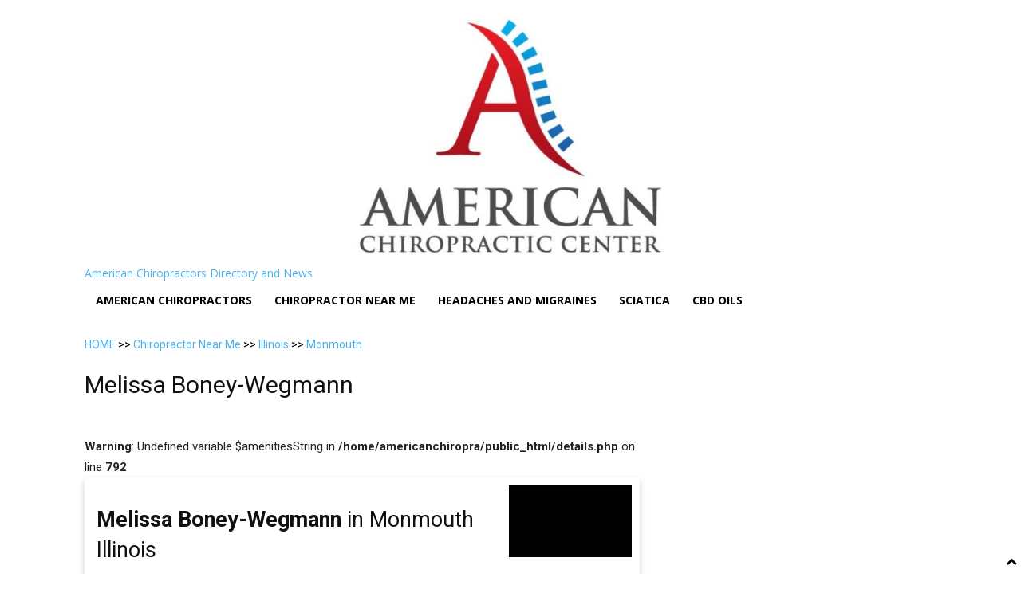

--- FILE ---
content_type: text/html; charset=UTF-8
request_url: https://www.americanchiropractors.org/details.php?id=2552
body_size: 8032
content:

<!doctype html >
<html lang="en-US" prefix="og: http://ogp.me/ns# fb: http://ogp.me/ns/fb# article: http://ogp.me/ns/article#"><!--<![endif]-->
<head>
  <!-- Global site tag (gtag.js) - Google Analytics -->
<script async src="https://www.googletagmanager.com/gtag/js?id=UA-96939285-1"></script>
<script>
  window.dataLayer = window.dataLayer || [];
  function gtag(){dataLayer.push(arguments);}
  gtag('js', new Date());

  gtag('config', 'UA-96939285-1');
</script>
  
    
  <!-- php connection to database to get and transform all variables -->
        
                    
                    <!-- php connection to database to get and transform all variables -->
  

  
  
  
  <title>Melissa Boney-Wegmann | American Chiropractors Directory</title>
	<meta charset="UTF-8" /><meta name="viewport" content="width=device-width, initial-scale=1.0">
	<link href="https://www.americanchiropractors.org/xmlrpc.php" rel="pingback" /><meta name='robots' content='max-image-preview:large' />
    <meta name="description" content="Melissa Boney-Wegmann provides chiropractic care in Monmouth and surronding communities."/>

	<style type="text/css">img.wp-smiley,
        img.emoji {
            display: inline !important;
            border: none !important;
            box-shadow: none !important;
            height: 1em !important;
            width: 1em !important;
            margin: 0 .07em !important;
            vertical-align: -0.1em !important;
            background: none !important;
            padding: 0 !important;
        }
            </style>
            <style type="text/css">/*  rob added style for the tabs at bottom of page */
        body {font-family: Arial;}

        /* Style the tab */
        .tab {
        overflow: hidden;
        border: 1px solid #ccc;
        background-color: #f1f1f1;
        }

        /* Style the buttons inside the tab */
        .tab button {
        background-color: inherit;
        float: left;
        border: none;
        outline: none;
        cursor: pointer;
        padding: 14px 16px;
        transition: 0.3s;
        font-size: 17px;
        }

        /* Change background color of buttons on hover */
        .tab button:hover {
        background-color: #ddd;
        }

        /* Create an active/current tablink class */
        .tab button.active {
        background-color: #ccc;
        }

        /* Style the tab content */
        .tabcontent {
        display: none;
        padding: 6px 12px;
        border: 1px solid #ccc;
        border-top: none;
        }
            </style>
        
        <style> /*Rob Style the card*/
        .card {
        box-shadow: 0 4px 8px 0 rgba(0,0,0,0.2);
        transition: 0.3s;
        width:100%;
        border-radius: 5px;
        }

        .card:hover {
        box-shadow: 0 8px 16px 0 rgba(0,0,0,0.2);
        }

        img {
        border-radius: 5px 5px 0 0;
        padding: 10px 10px;
        float: right;
        }

        .container {
        padding: 4px 15px;
        }
        </style>
	<link href="https://www.americanchiropractors.org/wp-includes/css/dist/block-library/style.min.css?ver=5.8.3" id="wp-block-library-css" media="all" rel="stylesheet" type="text/css" />
	<link href="https://www.americanchiropractors.org/wp-content/plugins/seo-ultimate-pro/modules/semtags/css/semantic_tags.css?ver=5.8.3" id="st_css-css" media="all" rel="stylesheet" type="text/css" />
	<link href="https://www.americanchiropractors.org/wp-content/plugins/td-composer/td-multi-purpose/style.css?ver=b84e3fe0e71a6db065c5ace64f57167f" id="td-plugin-multi-purpose-css" media="all" rel="stylesheet" type="text/css" />
	<link href="https://fonts.googleapis.com/css?family=Open+Sans%3A300italic%2C400%2C400italic%2C600%2C600italic%2C700%7CRoboto%3A300%2C400%2C400italic%2C500%2C500italic%2C700%2C900&amp;ver=9.7.4" id="google-fonts-style-css" media="all" rel="stylesheet" type="text/css" />
	<link href="https://www.americanchiropractors.org/wp-content/themes/Newspaper/style.css?ver=9.7.4" id="td-theme-css" media="all" rel="stylesheet" type="text/css" />
	<style id="td-theme-inline-css" type="text/css">@media (max-width: 767px) {
            .td-header-desktop-wrap {
                display: none;
            }
        }
        @media (min-width: 767px) {
            .td-header-mobile-wrap {
                display: none;
            }
        }
	</style>
	<link href="https://www.americanchiropractors.org/wp-content/plugins/td-composer/legacy/Newspaper/assets/css/td_legacy_main.css?ver=b84e3fe0e71a6db065c5ace64f57167f" id="td-legacy-framework-front-style-css" media="all" rel="stylesheet" type="text/css" />
	<link href="https://www.americanchiropractors.org/wp-content/plugins/td-cloud-library/assets/css/tdb_less_front.css?ver=388b2d8ea1192f4a22a4fef9c5911ef0" id="tdb_front_style-css" media="all" rel="stylesheet" type="text/css" /><script type='text/javascript' src='https://www.americanchiropractors.org/wp-includes/js/jquery/jquery.min.js?ver=3.6.0' id='jquery-core-js'></script><script type='text/javascript' src='https://www.americanchiropractors.org/wp-includes/js/jquery/jquery-migrate.min.js?ver=3.3.2' id='jquery-migrate-js'></script><script type='text/javascript' src='https://www.americanchiropractors.org/wp-content/plugins/seo-ultimate-pro/modules/schema/assets/js/knockout-min.js?ver=5.8.3' id='knockout-js'></script>
	<link href="https://www.americanchiropractors.org/wp-json/" rel="https://api.w.org/" />
	<link href="https://www.americanchiropractors.org/wp-json/wp/v2/pages/33" rel="alternate" type="application/json" />
	<link href="https://www.americanchiropractors.org/xmlrpc.php?rsd" rel="EditURI" title="RSD" type="application/rsd+xml" />
	<link href="https://www.americanchiropractors.org/wp-includes/wlwmanifest.xml" rel="wlwmanifest" type="application/wlwmanifest+xml" /><meta name="generator" content="WordPress 5.8.3" />
	<link href="https://www.americanchiropractors.org/wp-json/oembed/1.0/embed?url=https%3A%2F%2Fwww.americanchiropractors.org%2Ffind-a-chiropractor-near-me%2F" rel="alternate" type="application/json+oembed" />
	<link href="https://www.americanchiropractors.org/wp-json/oembed/1.0/embed?url=https%3A%2F%2Fwww.americanchiropractors.org%2Ffind-a-chiropractor-near-me%2F&amp;format=xml" rel="alternate" type="text/xml+oembed" /><!--[if lt IE 9]><script src="https://cdnjs.cloudflare.com/ajax/libs/html5shiv/3.7.3/html5shiv.js"></script><![endif]--><script>
        window.tdb_globals = {"wpRestNonce":"5125f36f1c","wpRestUrl":"https:\/\/www.americanchiropractors.org\/wp-json\/","permalinkStructure":"\/%category%\/%postname%\/","isAjax":false,"isAdminBarShowing":false,"autoloadScrollPercent":50};
    </script><script>
				window.tdwGlobal = {"adminUrl":"https:\/\/www.americanchiropractors.org\/wp-admin\/","wpRestNonce":"5125f36f1c","wpRestUrl":"https:\/\/www.americanchiropractors.org\/wp-json\/","permalinkStructure":"\/%category%\/%postname%\/"};
			</script><!-- JS generated by theme --><script>
    
    

	    var tdBlocksArray = []; //here we store all the items for the current page

	    //td_block class - each ajax block uses a object of this class for requests
	    function tdBlock() {
		    this.id = '';
		    this.block_type = 1; //block type id (1-234 etc)
		    this.atts = '';
		    this.td_column_number = '';
		    this.td_current_page = 1; //
		    this.post_count = 0; //from wp
		    this.found_posts = 0; //from wp
		    this.max_num_pages = 0; //from wp
		    this.td_filter_value = ''; //current live filter value
		    this.is_ajax_running = false;
		    this.td_user_action = ''; // load more or infinite loader (used by the animation)
		    this.header_color = '';
		    this.ajax_pagination_infinite_stop = ''; //show load more at page x
	    }


        // td_js_generator - mini detector
        (function(){
            var htmlTag = document.getElementsByTagName("html")[0];

	        if ( navigator.userAgent.indexOf("MSIE 10.0") > -1 ) {
                htmlTag.className += ' ie10';
            }

            if ( !!navigator.userAgent.match(/Trident.*rv\:11\./) ) {
                htmlTag.className += ' ie11';
            }

	        if ( navigator.userAgent.indexOf("Edge") > -1 ) {
                htmlTag.className += ' ieEdge';
            }

            if ( /(iPad|iPhone|iPod)/g.test(navigator.userAgent) ) {
                htmlTag.className += ' td-md-is-ios';
            }

            var user_agent = navigator.userAgent.toLowerCase();
            if ( user_agent.indexOf("android") > -1 ) {
                htmlTag.className += ' td-md-is-android';
            }

            if ( -1 !== navigator.userAgent.indexOf('Mac OS X')  ) {
                htmlTag.className += ' td-md-is-os-x';
            }

            if ( /chrom(e|ium)/.test(navigator.userAgent.toLowerCase()) ) {
               htmlTag.className += ' td-md-is-chrome';
            }

            if ( -1 !== navigator.userAgent.indexOf('Firefox') ) {
                htmlTag.className += ' td-md-is-firefox';
            }

            if ( -1 !== navigator.userAgent.indexOf('Safari') && -1 === navigator.userAgent.indexOf('Chrome') ) {
                htmlTag.className += ' td-md-is-safari';
            }

            if( -1 !== navigator.userAgent.indexOf('IEMobile') ){
                htmlTag.className += ' td-md-is-iemobile';
            }

        })();




        var tdLocalCache = {};

        ( function () {
            "use strict";

            tdLocalCache = {
                data: {},
                remove: function (resource_id) {
                    delete tdLocalCache.data[resource_id];
                },
                exist: function (resource_id) {
                    return tdLocalCache.data.hasOwnProperty(resource_id) && tdLocalCache.data[resource_id] !== null;
                },
                get: function (resource_id) {
                    return tdLocalCache.data[resource_id];
                },
                set: function (resource_id, cachedData) {
                    tdLocalCache.remove(resource_id);
                    tdLocalCache.data[resource_id] = cachedData;
                }
            };
        })();

    
    
var td_viewport_interval_list=[{"limitBottom":767,"sidebarWidth":228},{"limitBottom":1018,"sidebarWidth":300},{"limitBottom":1140,"sidebarWidth":324}];
var tdc_is_installed="yes";
var td_ajax_url="https:\/\/www.americanchiropractors.org\/wp-admin\/admin-ajax.php?td_theme_name=Newspaper&v=9.7.4";
var td_get_template_directory_uri="https:\/\/www.americanchiropractors.org\/wp-content\/plugins\/td-composer\/legacy\/common";
var tds_snap_menu="";
var tds_logo_on_sticky="";
var tds_header_style="6";
var td_please_wait="Please wait...";
var td_email_user_pass_incorrect="User or password incorrect!";
var td_email_user_incorrect="Email or username incorrect!";
var td_email_incorrect="Email incorrect!";
var tds_more_articles_on_post_enable="show";
var tds_more_articles_on_post_time_to_wait="";
var tds_more_articles_on_post_pages_distance_from_top=0;
var tds_theme_color_site_wide="#4db2ec";
var tds_smart_sidebar="enabled";
var tdThemeName="Newspaper";
var td_magnific_popup_translation_tPrev="Previous (Left arrow key)";
var td_magnific_popup_translation_tNext="Next (Right arrow key)";
var td_magnific_popup_translation_tCounter="%curr% of %total%";
var td_magnific_popup_translation_ajax_tError="The content from %url% could not be loaded.";
var td_magnific_popup_translation_image_tError="The image #%curr% could not be loaded.";
var tdBlockNonce="c39cc78487";
var tdDateNamesI18n={"month_names":["January","February","March","April","May","June","July","August","September","October","November","December"],"month_names_short":["Jan","Feb","Mar","Apr","May","Jun","Jul","Aug","Sep","Oct","Nov","Dec"],"day_names":["Sunday","Monday","Tuesday","Wednesday","Thursday","Friday","Saturday"],"day_names_short":["Sun","Mon","Tue","Wed","Thu","Fri","Sat"]};
var td_ad_background_click_link="";
var td_ad_background_click_target="";
</script>
	<link href="https://www.americanchiropractors.org/wp-content/uploads/2016/04/cropped-cropped-American-Chiropractors-1-32x32.jpg" rel="icon" sizes="32x32" />
	<link href="https://www.americanchiropractors.org/wp-content/uploads/2016/04/cropped-cropped-American-Chiropractors-1-192x192.jpg" rel="icon" sizes="192x192" />
	<link href="https://www.americanchiropractors.org/wp-content/uploads/2016/04/cropped-cropped-American-Chiropractors-1-180x180.jpg" rel="apple-touch-icon" /><meta name="msapplication-TileImage" content="https://www.americanchiropractors.org/wp-content/uploads/2016/04/cropped-cropped-American-Chiropractors-1-270x270.jpg" />
	<style id="wp-custom-css" type="text/css">.accordion {
  background-color: #eee;
  color: #444;
  cursor: pointer;
  padding: 18px;
  width: 100%;
  border: none;
  text-align: left;
  outline: none;
  font-size: 15px;
  transition: 0.4s;
}

.active, .accordion:hover {
  background-color: #ccc; 
}

.panel {
  padding: 0 18px;
  display: none;
  background-color: white;
  overflow: hidden;
}
	</style>
	<!-- Button style compiled by theme -->
	<style type="text/css">
	</style>
	<style id="tdw-css-placeholder" type="text/css">
	</style>
</head>
<body class="page-template-default page page-id-33 find-a-chiropractor-near-me global-block-template-1 td-full-layout vsc-initialized" itemscope="itemscope" itemtype="https://schema.org/WebPage"><div class="td-scroll-up"><i class="td-icon-menu-up"></i></div>

<div class="td-menu-background"></div>

<div id="td-mobile-nav"><div class="td-mobile-container"><!-- mobile menu top section --><div class="td-menu-socials-wrap"><!-- socials --><div class="td-menu-socials"></div>
<!-- close button -->
<div class="td-mobile-close"><a href="#"><i class="td-icon-close-mobile"></i></a></div>
</div>
<!-- login section --><!-- menu section -->
<div class="td-mobile-content"><div class="menu-primary-menu-container"><ul class="td-mobile-main-menu" id="menu-primary-menu"><li class="menu-item menu-item-type-post_type menu-item-object-page menu-item-home menu-item-first menu-item-1193" id="menu-item-1193"><a href="https://www.americanchiropractors.org/">American Chiropractors</a></li>
<li class="menu-item menu-item-type-post_type menu-item-object-page current-menu-item page_item page-item-33 current_page_item menu-item-1194" id="menu-item-1194"><a href="https://www.americanchiropractors.org/find-a-chiropractor-near-me/">Chiropractor near me</a></li>
<li class="menu-item menu-item-type-post_type menu-item-object-page menu-item-1370" id="menu-item-1370"><a href="https://www.americanchiropractors.org/headaches-and-migraines/">Headaches and Migraines</a></li>
<li class="menu-item menu-item-type-post_type menu-item-object-page menu-item-1372" id="menu-item-1372"><a href="https://www.americanchiropractors.org/sciatica-symptoms-causes/">Sciatica</a></li>
<li class="menu-item menu-item-type-post_type menu-item-object-page menu-item-3044" id="menu-item-3044"><a href="https://www.americanchiropractors.org/5-of-the-best-cbd-oils-for-anxiety/">CBD oils</a></li>
</ul>
</div>
</div>
</div>
<!-- register/login section --></div>

<div class="td-search-background"></div>

<div class="td-search-wrap-mob"><div aria-labelledby="td-header-search-button" class="td-drop-down-search">
<form action="https://www.americanchiropractors.org/" class="td-search-form" method="get"><!-- close button --><div class="td-search-close"><a href="#"><i class="td-icon-close-mobile"></i></a></div>

<div class="td-search-input" role="search"><span>Search</span> <input autocomplete="off" id="td-header-search-mob" name="s" type="text" value="" /></div>
</form>

<div id="td-aj-search-mob"></div>
</div>
</div>

<div class="td-theme-wrap" id="td-outer-wrap"><div class="tdc-header-wrap "><!--
Header style 6
--><div class="td-header-wrap td-header-style-6 "><div class="td-header-top-menu-full td-container-wrap "><div class="td-container td-header-row td-header-top-menu"><!-- LOGIN MODAL --></div>
</div>

<div class="td-header-menu-wrap-full td-container-wrap "><div class="td-header-menu-wrap td-header-menu-no-search"><div class="td-container td-header-row td-header-main-menu black-menu"><div class="td-search-wrapper"><div id="td-top-search"><!-- Search --><div class="header-search-wrap"><div class="dropdown header-search"><a class="dropdown-toggle " data-toggle="dropdown" href="#" id="td-header-search-button-mob"><i class="td-icon-search"></i></a></div>
</div>
</div>
</div>

<div id="td-header-menu" role="navigation"><div id="td-top-mobile-toggle"><a href="#"><i class="td-icon-font td-icon-mobile"></i></a></div>

<div class="td-main-menu-logo td-logo-in-menu"><a class="td-main-logo" href="https://www.americanchiropractors.org/"><img alt="" src="https://www.americanchiropractors.org/wp-content/uploads/2016/04/cropped-American-Chiropractors-1.jpg" /> <span class="td-visual-hidden">American Chiropractors Directory and News</span> </a></div>

<div class="menu-primary-menu-container"><ul class="sf-menu" id="menu-primary-menu-1"><li class="menu-item menu-item-type-post_type menu-item-object-page menu-item-home menu-item-first td-menu-item td-normal-menu menu-item-1193"><a href="https://www.americanchiropractors.org/">American Chiropractors</a></li>
<li class="menu-item menu-item-type-post_type menu-item-object-page td-menu-item td-normal-menu menu-item-1194"><a href="https://www.americanchiropractors.org/find-a-chiropractor-near-me/">Chiropractor near me</a></li>
<li class="menu-item menu-item-type-post_type menu-item-object-page td-menu-item td-normal-menu menu-item-1370"><a href="https://www.americanchiropractors.org/headaches-and-migraines/">Headaches and Migraines</a></li>
<li class="menu-item menu-item-type-post_type menu-item-object-page td-menu-item td-normal-menu menu-item-1372"><a href="https://www.americanchiropractors.org/sciatica-symptoms-causes/">Sciatica</a></li>
<li class="menu-item menu-item-type-post_type menu-item-object-page td-menu-item td-normal-menu menu-item-3044"><a href="https://www.americanchiropractors.org/5-of-the-best-cbd-oils-for-anxiety/">CBD oils</a></li>
</ul>
</div>
</div>
</div>
</div>
</div>
</div>
</div>

<div class="td-main-content-wrap td-container-wrap"><div class="td-container tdc-content-wrap "><div class="td-crumb-container">
  
<!-- Begin Breadcrumbs --><a href="https://www.americanchiropractors.org/">HOME</a> >> <a href="https://www.americanchiropractors.org/find-a-chiropractor-near-me/">Chiropractor Near Me</a> >> <a href="https://www.americanchiropractors.org/find-a-chiropractor-near-me/illinois/">Illinois</a> >> <a href="https://www.americanchiropractors.org/find-a-chiropractor-near-me/illinois/monmouth.php">Monmouth</a>  <!-- End Breadcrumbs --><br />
 </div>

<div class="td-pb-row"><div class="td-pb-span8 td-main-content" role="main"><div class="td-ss-main-content"><div class="td-page-header">
<h1 class="entry-title td-page-title"><span>Melissa Boney-Wegmann</span></h1>
</div>

<div class="td-page-content tagdiv-type">

<br />
<b>Warning</b>:  Undefined variable $amenitiesString in <b>/home/americanchiropra/public_html/details.php</b> on line <b>792</b><br />
       
       <div class="card">
  			<img src="https://streetviewpixels-pa.googleapis.com/v1/thumbnail?panoid=yznDA6JmRlqQvjQF6p0qkQ&cb_client=search.gws-prod.gps&w=408&h=240&yaw=85.94271&pitch=0&thumbfov=100"  alt="Melissa Boney-Wegmann" title="Image of chiroprator company Melissa Boney-Wegmann in Monmouth Illinois" style="width:25%">
          
  <div class="container">
    <h2><strong>Melissa Boney-Wegmann</strong> in Monmouth Illinois</h2>
         Melissa Boney-Wegmann practice a drug-free, hands-on approach to health care that can include patient examination, treatment through spinal manipulation, in office X-Ray, blood work, and modern physical therapy modalities.
            Our friendly and helpful staff is always available to answer any questions or address any concerns you may have. We provide flexible hours to accommodate your busy schedule.
            <br>
            Contact Melissa Boney-Wegmann today at to schedule your appointment or browse our website for more information
         
           
       </div>
               </div>
             <br>
             <div class="pad group">
<p><script async src="//pagead2.googlesyndication.com/pagead/js/adsbygoogle.js"></script><!-- Chiro --><ins class="adsbygoogle" data-ad-client="ca-pub-3359520617561231" data-ad-format="auto" data-ad-slot="2784589133" style="display: block;"></ins> <script>
(adsbygoogle = window.adsbygoogle || []).push({});
</script></p>  </div>
        
          <div class="card">
           <div class="container">
  <strong><h3>Melissa Boney-Wegmann Details</h3></strong>
	<img src="https://streetviewpixels-pa.googleapis.com/v1/thumbnail?panoid=yznDA6JmRlqQvjQF6p0qkQ&cb_client=search.gws-prod.gps&w=408&h=240&yaw=85.94271&pitch=0&thumbfov=100"  alt="Melissa Boney-Wegmann" title="Melissa Boney-Wegmann in Monmouth Illinois" style="width:45%">
  	<strong>Main Category:</strong> Chiropractor<br>
  	<br><strong>Additional Categories:</strong> Practitioner service location<br>
	    <br><strong>Address:</strong><br>
    The offices of Melissa Boney-Wegmann is located at 309 S Main St in Monmouth, Illinois 61462<br>
        	
	<br><strong>Phone:</strong><br>You can call and speak to our staff by dialing 309-734-2447<br>
	
	
	<br><strong>Google Map:</strong><br><a href="https://www.google.com/maps?cid=3505398153887726057&hl=en&gl=US" rel="nofollow" target="_blank">Click Here</a><br>
	
  	<br><strong>Accessibility:</strong><br>Melissa Boney-Wegmann offers differenet accessability options when visiting.<br>wheelchair accessible entrance, wheelchair accessible parking, wheelchair accessible restroom<br>
  	
  	
    
    
    
    
    
    
    
    
    
  	
    
    
  	<br><strong>Coordinates:</strong><br>40.909092799999996, -90.6480727<br>
    <br><strong>People Also Search For:</strong><br>
<a href="https://www.americanchiropractors.org/details.php?id=36426">Maple City Chiropractic</a><br>
    <a href="https://www.americanchiropractors.org/details.php?id=23529">Wegmann John H DC</a><br>
    <a href="https://www.americanchiropractors.org/details.php?id=3169">Personal Best Chiropractic</a><br>
    <a href="https://www.americanchiropractors.org/details.php?id=106368">Monmouth Chiropractic Clinic</a><br>
    <a href="https://www.americanchiropractors.org/details.php?id=26651">Bryan K. Bittner, DC</a><br>
	</div>             
   </div>
  <br>  
<br>
  <div>
<p><script async src="//pagead2.googlesyndication.com/pagead/js/adsbygoogle.js"></script><!-- Chiro --><ins class="adsbygoogle" data-ad-client="ca-pub-3359520617561231" data-ad-format="auto" data-ad-slot="2784589133" style="display: block;"></ins> <script>
(adsbygoogle = window.adsbygoogle || []).push({});
</script></p></div>
  <script type="application/ld+json">
{
  "@context": "http://www.schema.org",
  "@type": "LocalBusiness",
  "name": "Melissa Boney-Wegmann",
  "url": "https://",
  "logo": "https://streetviewpixels-pa.googleapis.com/v1/thumbnail?panoid=yznDA6JmRlqQvjQF6p0qkQ&cb_client=search.gws-prod.gps&w=408&h=240&yaw=85.94271&pitch=0&thumbfov=100",
  "image": "https://streetviewpixels-pa.googleapis.com/v1/thumbnail?panoid=yznDA6JmRlqQvjQF6p0qkQ&cb_client=search.gws-prod.gps&w=408&h=240&yaw=85.94271&pitch=0&thumbfov=100",
  "description": "Melissa Boney-Wegmann provides chiropratic services in Monmouth Illinois. ",
  "knowsAbout":["Chiropractor","Practitioner service location"],
  "paymentAccepted":"",
  "aggregateRating": {
    "@type": "AggregateRating",
    "ratingValue": "",
    "reviewCount": ""
  },
  "address": {
    "@type": "PostalAddress",
    "streetAddress": "309 S Main St",
    "addressLocality": "Monmouth",
    "addressRegion": "Illinois",
    "postalCode": "61462",
    "addressCountry": "USA",
    "telephone": "309-734-2447"
  },
  "hasMap": "https://www.google.com/maps?cid=3505398153887726057&hl=en&gl=US",
  "areaServed":"Monmouth, Illinois",
  "telephone":"309-734-2447",
  "openingHours":"",
  "latitude":"40.909092799999996",
  "longitude":"-90.6480727",
 "priceRange": "Varies"
}
 </script>
   
  




<h2><br />
<b>Warning</b>:  Undefined variable $name in <b>/home/americanchiropra/public_html/details.php</b> on line <b>859</b><br />
 Website</h2>
     <div class="card">
  <iframe src="https://" height="450px" width="100%" scrolling="yes"></iframe>
    
    
  </div><h3>Melissa Boney-Wegmann Search Information</h3>

<p>     <div class="card">
  <iframe src="https://www.bing.com/search?q=Melissa Boney-Wegmann Monmouth Illinois" height="250px" width="100%" scrolling="yes"></iframe><br><br>
     <div>
<p><script async src="//pagead2.googlesyndication.com/pagead/js/adsbygoogle.js"></script><!-- Chiro --><ins class="adsbygoogle" data-ad-client="ca-pub-3359520617561231" data-ad-format="auto" data-ad-slot="2784589133" style="display: block;"></ins> <script>
(adsbygoogle = window.adsbygoogle || []).push({});
</script></p></div>
   <iframe src="https://www.google.com/search?igu=1&ei=&q=Melissa Boney-Wegmann Monmouth Illinois" width="100%" height="250"></iframe>
    
    
  </div></p>

 <p style="text-align:center;"><a href="https://www.americanchiropractors.org/details.php?id=2553" >Next Office</a></p><p><!--/place the url just about the echocommand above<a href="https://www.americanchiropractors.org/details.php?id=$IDnext">Next Office</a>--></p>
</div>
</div>
</div>

<div class="td-pb-span4 td-main-sidebar" role="complementary"><div class="td-ss-main-sidebar"><br><!-- A generated by theme --><script async src="//pagead2.googlesyndication.com/pagead/js/adsbygoogle.js"></script><div class="td-g-rec td-g-rec-id-sidebar td_uid_1_61f4477b86bf8_rand td_block_template_1 ">
<style type="text/css">/* custom css */
.td_uid_1_61f4477b86bf8_rand.td-a-rec-img {
				    text-align: left;
				}
				.td_uid_1_61f4477b86bf8_rand.td-a-rec-img img {
                    margin: 0 auto 0 0;
                }
</style>
<script type="text/javascript">
var td_screen_width = window.innerWidth;

                    if ( td_screen_width >= 1140 ) {
                        /* large monitors */
                        document.write('<ins class="adsbygoogle" style="display:inline-block;width:300px;height:250px" data-ad-client="ca-pub-3359520617561231" data-ad-slot="2784589133"></ins>');
                        (adsbygoogle = window.adsbygoogle || []).push({});
                    }
            
	                    if ( td_screen_width >= 1019  && td_screen_width < 1140 ) {
	                        /* landscape tablets */
                        document.write('<ins class="adsbygoogle" style="display:inline-block;width:300px;height:250px" data-ad-client="ca-pub-3359520617561231" data-ad-slot="2784589133"></ins>');
	                        (adsbygoogle = window.adsbygoogle || []).push({});
	                    }
	                
                    if ( td_screen_width >= 768  && td_screen_width < 1019 ) {
                        /* portrait tablets */
                        document.write('<ins class="adsbygoogle" style="display:inline-block;width:200px;height:200px" data-ad-client="ca-pub-3359520617561231" data-ad-slot="2784589133"></ins>');
                        (adsbygoogle = window.adsbygoogle || []).push({});
                    }
                
                    if ( td_screen_width < 768 ) {
                        /* Phones */
                        document.write('<ins class="adsbygoogle" style="display:inline-block;width:300px;height:250px" data-ad-client="ca-pub-3359520617561231" data-ad-slot="2784589133"></ins>');
                        (adsbygoogle = window.adsbygoogle || []).push({});
                    }
                </script></div>
<!-- end A -->

<aside class="widget_text td_block_template_1 widget widget_custom_html"><div class="textwidget custom-html-widget"><script async src="//pagead2.googlesyndication.com/pagead/js/adsbygoogle.js"></script><!-- Chiro --><ins class="adsbygoogle" data-ad-client="ca-pub-3359520617561231" data-ad-format="auto" data-ad-slot="2784589133" style="display: block;"></ins> <script>
(adsbygoogle = window.adsbygoogle || []).push({});
</script></div>
</aside>
<!-- A generated by theme --><script async src="//pagead2.googlesyndication.com/pagead/js/adsbygoogle.js"></script>
<div class="td-g-rec td-g-rec-id-sidebar td_uid_2_61f4477b86f1a_rand td_block_template_1 ">
<style type="text/css">/* custom css */
.td_uid_2_61f4477b86f1a_rand.td-a-rec-img {
				    text-align: left;
				}
				.td_uid_2_61f4477b86f1a_rand.td-a-rec-img img {
                    margin: 0 auto 0 0;
                }
</style>
<script type="text/javascript">
var td_screen_width = window.innerWidth;

                    if ( td_screen_width >= 1140 ) {
                        /* large monitors */
                        document.write('<ins class="adsbygoogle" style="display:inline-block;width:300px;height:250px" data-ad-client="ca-pub-3359520617561231" data-ad-slot="2784589133"></ins>');
                        (adsbygoogle = window.adsbygoogle || []).push({});
                    }
            
	                    if ( td_screen_width >= 1019  && td_screen_width < 1140 ) {
	                        /* landscape tablets */
                        document.write('<ins class="adsbygoogle" style="display:inline-block;width:300px;height:250px" data-ad-client="ca-pub-3359520617561231" data-ad-slot="2784589133"></ins>');
	                        (adsbygoogle = window.adsbygoogle || []).push({});
	                    }
	                
                    if ( td_screen_width >= 768  && td_screen_width < 1019 ) {
                        /* portrait tablets */
                        document.write('<ins class="adsbygoogle" style="display:inline-block;width:200px;height:200px" data-ad-client="ca-pub-3359520617561231" data-ad-slot="2784589133"></ins>');
                        (adsbygoogle = window.adsbygoogle || []).push({});
                    }
                
                    if ( td_screen_width < 768 ) {
                        /* Phones */
                        document.write('<ins class="adsbygoogle" style="display:inline-block;width:300px;height:250px" data-ad-client="ca-pub-3359520617561231" data-ad-slot="2784589133"></ins>');
                        (adsbygoogle = window.adsbygoogle || []).push({});
                    }
                </script></div>
<!-- end A --></div>
</div>
</div>
<!-- /.td-pb-row --></div>
<!-- /.td-container --></div>
<!-- /.td-main-content-wrap --><!-- Instagram --><!-- Footer --><!-- Sub Footer -->
<div class="td-sub-footer-container td-container-wrap "><div class="td-container"><div class="td-pb-row"><div class="td-pb-span td-sub-footer-menu"><div class="menu-legal-pages-container"><ul class="td-subfooter-menu" id="menu-legal-pages"><li class="menu-item menu-item-type-post_type menu-item-object-page menu-item-first td-menu-item td-normal-menu menu-item-3341" id="menu-item-3341"><a href="https://www.americanchiropractors.org/dmca/">DMCA</a></li>
<li class="menu-item menu-item-type-post_type menu-item-object-page td-menu-item td-normal-menu menu-item-3342" id="menu-item-3342"><a href="https://www.americanchiropractors.org/cookie-privacy-policy/">Cookie Privacy Policy</a></li>
<li class="menu-item menu-item-type-post_type menu-item-object-page td-menu-item td-normal-menu menu-item-3343" id="menu-item-3343"><a href="https://www.americanchiropractors.org/privacy-policy/">Privacy Policy</a></li>
<li class="menu-item menu-item-type-post_type menu-item-object-page td-menu-item td-normal-menu menu-item-3344" id="menu-item-3344"><a href="https://www.americanchiropractors.org/terms-of-use/">Terms of Use</a></li>
</ul>
</div>
</div>

<div class="td-pb-span td-sub-footer-copy">© 2022</div>
</div>
</div>
</div>
<script type='text/javascript' src='https://www.americanchiropractors.org/wp-includes/js/underscore.min.js?ver=1.13.1' id='underscore-js'></script><script type='text/javascript' src='https://www.americanchiropractors.org/wp-content/plugins/td-cloud-library/assets/js/js_posts_autoload.min.js?ver=388b2d8ea1192f4a22a4fef9c5911ef0' id='tdb_js_posts_autoload-js'></script><script type='text/javascript' src='https://www.americanchiropractors.org/wp-content/plugins/td-composer/legacy/Newspaper/js/tagdiv_theme.min.js?ver=9.7.4' id='td-site-min-js'></script><script type='text/javascript' src='https://www.americanchiropractors.org/wp-includes/js/comment-reply.min.js?ver=5.8.3' id='comment-reply-js'></script><script type='text/javascript' src='https://www.americanchiropractors.org/wp-content/plugins/td-cloud-library/assets/js/js_files_for_front.min.js?ver=388b2d8ea1192f4a22a4fef9c5911ef0' id='tdb_js_files_for_front-js'></script><script type='text/javascript' src='https://www.americanchiropractors.org/wp-includes/js/wp-embed.min.js?ver=5.8.3' id='wp-embed-js'></script><!-- JS generated by theme --><script>
    
</script></div>
<script defer src="https://static.cloudflareinsights.com/beacon.min.js/vcd15cbe7772f49c399c6a5babf22c1241717689176015" integrity="sha512-ZpsOmlRQV6y907TI0dKBHq9Md29nnaEIPlkf84rnaERnq6zvWvPUqr2ft8M1aS28oN72PdrCzSjY4U6VaAw1EQ==" data-cf-beacon='{"version":"2024.11.0","token":"11196a44a66e41b681a8f6f4ec8306c5","r":1,"server_timing":{"name":{"cfCacheStatus":true,"cfEdge":true,"cfExtPri":true,"cfL4":true,"cfOrigin":true,"cfSpeedBrain":true},"location_startswith":null}}' crossorigin="anonymous"></script>
</body>
</html>

--- FILE ---
content_type: text/html; charset=UTF-8
request_url: https://www.americanchiropractors.org/wp-content/plugins/seo-ultimate-pro/modules/semtags/css/semantic_tags.css?ver=5.8.3
body_size: 20035
content:
<!DOCTYPE html>
<html lang="en-US" prefix="og: http://ogp.me/ns# fb: http://ogp.me/ns/fb# article: http://ogp.me/ns/article#">
<head>
<meta charset="UTF-8" >
<meta name="viewport" id="viewport" content="width=device-width, initial-scale=1.0, maximum-scale=5.0, minimum-scale=1.0, user-scalable=yes" />
<link rel="pingback" href="https://www.americanchiropractors.org/xmlrpc.php" />
<meta property="og:description" content="Chiropractor News &#8211; Find a chiropractor near me" />
<title>Chiropractors National Directory- Local Chiropractic Care in your area</title>
<meta name='robots' content='max-image-preview:large' />

<!-- SEO Ultimate Pro (https://www.seoultimatepro.com) -->
	<meta name="description" content="American Chiropractors will help connect you to local chiropractic care. Chiropractors in my area is important as the search is narrowed" />
	<meta property="og:type" content="article" />
	<meta property="article:published_time" content="2016-04-30" />
	<meta property="article:modified_time" content="2024-06-28" />
	<meta property="og:url" content="https://www.americanchiropractors.org/" />
	<meta property="og:image" content="https://www.americanchiropractors.org/wp-content/uploads/2016/05/cropped-cropped-family-chiropractic-.jpg" />
	<meta property="og:site_name" content="American Chiropractors Directory and News" />
	<meta name="twitter:card" content="summary" />
	<meta name="google-site-verification" content="Wh1R9ReWLsQanxrDbSn9v1xW4BdzOVd-OMBmM_vEkXs" />

<!-- Code Inserter module -->
<!-- Global site tag (gtag.js) - Google Analytics -->
<script async src="https://www.googletagmanager.com/gtag/js?id=G-7TVGJTXFRR"></script>
<script>
  window.dataLayer = window.dataLayer || [];
  function gtag(){dataLayer.push(arguments);}
  gtag('js', new Date());

  gtag('config', 'G-7TVGJTXFRR');
</script>

<!-- Global site tag (gtag.js) - Google Analytics --><script async src="https://www.googletagmanager.com/gtag/js?id=UA-96939285-1"></script><script>
  window.dataLayer = window.dataLayer || [];
  function gtag(){dataLayer.push(arguments);}
  gtag('js', new Date());

  gtag('config', 'UA-96939285-1');
</script><script async src="//pagead2.googlesyndication.com/pagead/js/adsbygoogle.js"></script><script>
     (adsbygoogle = window.adsbygoogle || []).push({
          google_ad_client: "ca-pub-3359520617561231",
          enable_page_level_ads: true
     });
</script>

<script type="application/ld+json">
{
  "@context": "http://schema.org",
  "@type": "Organization",
  "additionalType": "http://www.productontology.org/id/Chiropractic",
	"url": "https://www.americanchiropractors.org/",
  "@id":"https://www.americanchiropractors.org/",
	"logo": "https://www.americanchiropractors.org/wp-content/uploads/2016/05/cropped-cropped-family-chiropractic--768x106.jpg",
"image": "https://www.americanchiropractors.org/wp-content/uploads/2016/05/cropped-cropped-family-chiropractic--768x106.jpg",  	
  	"description": "We have compiled a list of chiropractic practices to help direct you to the best chiropractor near you. Join the millions of Americans who have not only found relief from back pain, but also a pathway to wellness with chiropractic’s natural, drug­-free approach to healthcare.",
"name": "American Chiropractors",
  	"telephone": "",
  	"sameAs" : [ 
"http://americanchiropractors.blogspot.com/",
"https://twitter.com/AmericaChiro",
"https://americanchiropractors.wordpress.com/",
"http://americanchiro.tumblr.com/",
"https://www.youtube.com/channel/UCLH1xeyxOaX3OcPEC9nWuuQ",
"https://www.facebook.com/American-Chiropractors-1712080572363543/",
"https://www.instagram.com/americanchiro/"
] 
 
   
}
</script>

<script type="text/javascript">

setTimeout(function(){  

setInterval(function(){ gtag('event', 'Open', {'event_category': 'TimeOnPage'}); }, 20000);


}, 60000);

</script>
<!-- /Code Inserter module -->

<!-- /SEO Ultimate Pro -->

<link rel='dns-prefetch' href='//fonts.googleapis.com' />
<link rel="alternate" type="application/rss+xml" title="American Chiropractors Directory and News &raquo; Feed" href="https://www.americanchiropractors.org/feed/" />
<link rel="alternate" type="application/rss+xml" title="American Chiropractors Directory and News &raquo; Comments Feed" href="https://www.americanchiropractors.org/comments/feed/" />
<link rel="alternate" title="oEmbed (JSON)" type="application/json+oembed" href="https://www.americanchiropractors.org/wp-json/oembed/1.0/embed?url=https%3A%2F%2Fwww.americanchiropractors.org%2F" />
<link rel="alternate" title="oEmbed (XML)" type="text/xml+oembed" href="https://www.americanchiropractors.org/wp-json/oembed/1.0/embed?url=https%3A%2F%2Fwww.americanchiropractors.org%2F&#038;format=xml" />
<style id='wp-img-auto-sizes-contain-inline-css' type='text/css'>
img:is([sizes=auto i],[sizes^="auto," i]){contain-intrinsic-size:3000px 1500px}
/*# sourceURL=wp-img-auto-sizes-contain-inline-css */
</style>
<style id='wp-emoji-styles-inline-css' type='text/css'>

	img.wp-smiley, img.emoji {
		display: inline !important;
		border: none !important;
		box-shadow: none !important;
		height: 1em !important;
		width: 1em !important;
		margin: 0 0.07em !important;
		vertical-align: -0.1em !important;
		background: none !important;
		padding: 0 !important;
	}
/*# sourceURL=wp-emoji-styles-inline-css */
</style>
<style id='wp-block-library-inline-css' type='text/css'>
:root{--wp-block-synced-color:#7a00df;--wp-block-synced-color--rgb:122,0,223;--wp-bound-block-color:var(--wp-block-synced-color);--wp-editor-canvas-background:#ddd;--wp-admin-theme-color:#007cba;--wp-admin-theme-color--rgb:0,124,186;--wp-admin-theme-color-darker-10:#006ba1;--wp-admin-theme-color-darker-10--rgb:0,107,160.5;--wp-admin-theme-color-darker-20:#005a87;--wp-admin-theme-color-darker-20--rgb:0,90,135;--wp-admin-border-width-focus:2px}@media (min-resolution:192dpi){:root{--wp-admin-border-width-focus:1.5px}}.wp-element-button{cursor:pointer}:root .has-very-light-gray-background-color{background-color:#eee}:root .has-very-dark-gray-background-color{background-color:#313131}:root .has-very-light-gray-color{color:#eee}:root .has-very-dark-gray-color{color:#313131}:root .has-vivid-green-cyan-to-vivid-cyan-blue-gradient-background{background:linear-gradient(135deg,#00d084,#0693e3)}:root .has-purple-crush-gradient-background{background:linear-gradient(135deg,#34e2e4,#4721fb 50%,#ab1dfe)}:root .has-hazy-dawn-gradient-background{background:linear-gradient(135deg,#faaca8,#dad0ec)}:root .has-subdued-olive-gradient-background{background:linear-gradient(135deg,#fafae1,#67a671)}:root .has-atomic-cream-gradient-background{background:linear-gradient(135deg,#fdd79a,#004a59)}:root .has-nightshade-gradient-background{background:linear-gradient(135deg,#330968,#31cdcf)}:root .has-midnight-gradient-background{background:linear-gradient(135deg,#020381,#2874fc)}:root{--wp--preset--font-size--normal:16px;--wp--preset--font-size--huge:42px}.has-regular-font-size{font-size:1em}.has-larger-font-size{font-size:2.625em}.has-normal-font-size{font-size:var(--wp--preset--font-size--normal)}.has-huge-font-size{font-size:var(--wp--preset--font-size--huge)}.has-text-align-center{text-align:center}.has-text-align-left{text-align:left}.has-text-align-right{text-align:right}.has-fit-text{white-space:nowrap!important}#end-resizable-editor-section{display:none}.aligncenter{clear:both}.items-justified-left{justify-content:flex-start}.items-justified-center{justify-content:center}.items-justified-right{justify-content:flex-end}.items-justified-space-between{justify-content:space-between}.screen-reader-text{border:0;clip-path:inset(50%);height:1px;margin:-1px;overflow:hidden;padding:0;position:absolute;width:1px;word-wrap:normal!important}.screen-reader-text:focus{background-color:#ddd;clip-path:none;color:#444;display:block;font-size:1em;height:auto;left:5px;line-height:normal;padding:15px 23px 14px;text-decoration:none;top:5px;width:auto;z-index:100000}html :where(.has-border-color){border-style:solid}html :where([style*=border-top-color]){border-top-style:solid}html :where([style*=border-right-color]){border-right-style:solid}html :where([style*=border-bottom-color]){border-bottom-style:solid}html :where([style*=border-left-color]){border-left-style:solid}html :where([style*=border-width]){border-style:solid}html :where([style*=border-top-width]){border-top-style:solid}html :where([style*=border-right-width]){border-right-style:solid}html :where([style*=border-bottom-width]){border-bottom-style:solid}html :where([style*=border-left-width]){border-left-style:solid}html :where(img[class*=wp-image-]){height:auto;max-width:100%}:where(figure){margin:0 0 1em}html :where(.is-position-sticky){--wp-admin--admin-bar--position-offset:var(--wp-admin--admin-bar--height,0px)}@media screen and (max-width:600px){html :where(.is-position-sticky){--wp-admin--admin-bar--position-offset:0px}}

/*# sourceURL=wp-block-library-inline-css */
</style><style id='wp-block-heading-inline-css' type='text/css'>
h1:where(.wp-block-heading).has-background,h2:where(.wp-block-heading).has-background,h3:where(.wp-block-heading).has-background,h4:where(.wp-block-heading).has-background,h5:where(.wp-block-heading).has-background,h6:where(.wp-block-heading).has-background{padding:1.25em 2.375em}h1.has-text-align-left[style*=writing-mode]:where([style*=vertical-lr]),h1.has-text-align-right[style*=writing-mode]:where([style*=vertical-rl]),h2.has-text-align-left[style*=writing-mode]:where([style*=vertical-lr]),h2.has-text-align-right[style*=writing-mode]:where([style*=vertical-rl]),h3.has-text-align-left[style*=writing-mode]:where([style*=vertical-lr]),h3.has-text-align-right[style*=writing-mode]:where([style*=vertical-rl]),h4.has-text-align-left[style*=writing-mode]:where([style*=vertical-lr]),h4.has-text-align-right[style*=writing-mode]:where([style*=vertical-rl]),h5.has-text-align-left[style*=writing-mode]:where([style*=vertical-lr]),h5.has-text-align-right[style*=writing-mode]:where([style*=vertical-rl]),h6.has-text-align-left[style*=writing-mode]:where([style*=vertical-lr]),h6.has-text-align-right[style*=writing-mode]:where([style*=vertical-rl]){rotate:180deg}
/*# sourceURL=https://www.americanchiropractors.org/wp-includes/blocks/heading/style.min.css */
</style>
<style id='wp-block-paragraph-inline-css' type='text/css'>
.is-small-text{font-size:.875em}.is-regular-text{font-size:1em}.is-large-text{font-size:2.25em}.is-larger-text{font-size:3em}.has-drop-cap:not(:focus):first-letter{float:left;font-size:8.4em;font-style:normal;font-weight:100;line-height:.68;margin:.05em .1em 0 0;text-transform:uppercase}body.rtl .has-drop-cap:not(:focus):first-letter{float:none;margin-left:.1em}p.has-drop-cap.has-background{overflow:hidden}:root :where(p.has-background){padding:1.25em 2.375em}:where(p.has-text-color:not(.has-link-color)) a{color:inherit}p.has-text-align-left[style*="writing-mode:vertical-lr"],p.has-text-align-right[style*="writing-mode:vertical-rl"]{rotate:180deg}
/*# sourceURL=https://www.americanchiropractors.org/wp-includes/blocks/paragraph/style.min.css */
</style>
<style id='global-styles-inline-css' type='text/css'>
:root{--wp--preset--aspect-ratio--square: 1;--wp--preset--aspect-ratio--4-3: 4/3;--wp--preset--aspect-ratio--3-4: 3/4;--wp--preset--aspect-ratio--3-2: 3/2;--wp--preset--aspect-ratio--2-3: 2/3;--wp--preset--aspect-ratio--16-9: 16/9;--wp--preset--aspect-ratio--9-16: 9/16;--wp--preset--color--black: #000000;--wp--preset--color--cyan-bluish-gray: #abb8c3;--wp--preset--color--white: #ffffff;--wp--preset--color--pale-pink: #f78da7;--wp--preset--color--vivid-red: #cf2e2e;--wp--preset--color--luminous-vivid-orange: #ff6900;--wp--preset--color--luminous-vivid-amber: #fcb900;--wp--preset--color--light-green-cyan: #7bdcb5;--wp--preset--color--vivid-green-cyan: #00d084;--wp--preset--color--pale-cyan-blue: #8ed1fc;--wp--preset--color--vivid-cyan-blue: #0693e3;--wp--preset--color--vivid-purple: #9b51e0;--wp--preset--gradient--vivid-cyan-blue-to-vivid-purple: linear-gradient(135deg,rgb(6,147,227) 0%,rgb(155,81,224) 100%);--wp--preset--gradient--light-green-cyan-to-vivid-green-cyan: linear-gradient(135deg,rgb(122,220,180) 0%,rgb(0,208,130) 100%);--wp--preset--gradient--luminous-vivid-amber-to-luminous-vivid-orange: linear-gradient(135deg,rgb(252,185,0) 0%,rgb(255,105,0) 100%);--wp--preset--gradient--luminous-vivid-orange-to-vivid-red: linear-gradient(135deg,rgb(255,105,0) 0%,rgb(207,46,46) 100%);--wp--preset--gradient--very-light-gray-to-cyan-bluish-gray: linear-gradient(135deg,rgb(238,238,238) 0%,rgb(169,184,195) 100%);--wp--preset--gradient--cool-to-warm-spectrum: linear-gradient(135deg,rgb(74,234,220) 0%,rgb(151,120,209) 20%,rgb(207,42,186) 40%,rgb(238,44,130) 60%,rgb(251,105,98) 80%,rgb(254,248,76) 100%);--wp--preset--gradient--blush-light-purple: linear-gradient(135deg,rgb(255,206,236) 0%,rgb(152,150,240) 100%);--wp--preset--gradient--blush-bordeaux: linear-gradient(135deg,rgb(254,205,165) 0%,rgb(254,45,45) 50%,rgb(107,0,62) 100%);--wp--preset--gradient--luminous-dusk: linear-gradient(135deg,rgb(255,203,112) 0%,rgb(199,81,192) 50%,rgb(65,88,208) 100%);--wp--preset--gradient--pale-ocean: linear-gradient(135deg,rgb(255,245,203) 0%,rgb(182,227,212) 50%,rgb(51,167,181) 100%);--wp--preset--gradient--electric-grass: linear-gradient(135deg,rgb(202,248,128) 0%,rgb(113,206,126) 100%);--wp--preset--gradient--midnight: linear-gradient(135deg,rgb(2,3,129) 0%,rgb(40,116,252) 100%);--wp--preset--font-size--small: 13px;--wp--preset--font-size--medium: 20px;--wp--preset--font-size--large: 36px;--wp--preset--font-size--x-large: 42px;--wp--preset--spacing--20: 0.44rem;--wp--preset--spacing--30: 0.67rem;--wp--preset--spacing--40: 1rem;--wp--preset--spacing--50: 1.5rem;--wp--preset--spacing--60: 2.25rem;--wp--preset--spacing--70: 3.38rem;--wp--preset--spacing--80: 5.06rem;--wp--preset--shadow--natural: 6px 6px 9px rgba(0, 0, 0, 0.2);--wp--preset--shadow--deep: 12px 12px 50px rgba(0, 0, 0, 0.4);--wp--preset--shadow--sharp: 6px 6px 0px rgba(0, 0, 0, 0.2);--wp--preset--shadow--outlined: 6px 6px 0px -3px rgb(255, 255, 255), 6px 6px rgb(0, 0, 0);--wp--preset--shadow--crisp: 6px 6px 0px rgb(0, 0, 0);}:where(.is-layout-flex){gap: 0.5em;}:where(.is-layout-grid){gap: 0.5em;}body .is-layout-flex{display: flex;}.is-layout-flex{flex-wrap: wrap;align-items: center;}.is-layout-flex > :is(*, div){margin: 0;}body .is-layout-grid{display: grid;}.is-layout-grid > :is(*, div){margin: 0;}:where(.wp-block-columns.is-layout-flex){gap: 2em;}:where(.wp-block-columns.is-layout-grid){gap: 2em;}:where(.wp-block-post-template.is-layout-flex){gap: 1.25em;}:where(.wp-block-post-template.is-layout-grid){gap: 1.25em;}.has-black-color{color: var(--wp--preset--color--black) !important;}.has-cyan-bluish-gray-color{color: var(--wp--preset--color--cyan-bluish-gray) !important;}.has-white-color{color: var(--wp--preset--color--white) !important;}.has-pale-pink-color{color: var(--wp--preset--color--pale-pink) !important;}.has-vivid-red-color{color: var(--wp--preset--color--vivid-red) !important;}.has-luminous-vivid-orange-color{color: var(--wp--preset--color--luminous-vivid-orange) !important;}.has-luminous-vivid-amber-color{color: var(--wp--preset--color--luminous-vivid-amber) !important;}.has-light-green-cyan-color{color: var(--wp--preset--color--light-green-cyan) !important;}.has-vivid-green-cyan-color{color: var(--wp--preset--color--vivid-green-cyan) !important;}.has-pale-cyan-blue-color{color: var(--wp--preset--color--pale-cyan-blue) !important;}.has-vivid-cyan-blue-color{color: var(--wp--preset--color--vivid-cyan-blue) !important;}.has-vivid-purple-color{color: var(--wp--preset--color--vivid-purple) !important;}.has-black-background-color{background-color: var(--wp--preset--color--black) !important;}.has-cyan-bluish-gray-background-color{background-color: var(--wp--preset--color--cyan-bluish-gray) !important;}.has-white-background-color{background-color: var(--wp--preset--color--white) !important;}.has-pale-pink-background-color{background-color: var(--wp--preset--color--pale-pink) !important;}.has-vivid-red-background-color{background-color: var(--wp--preset--color--vivid-red) !important;}.has-luminous-vivid-orange-background-color{background-color: var(--wp--preset--color--luminous-vivid-orange) !important;}.has-luminous-vivid-amber-background-color{background-color: var(--wp--preset--color--luminous-vivid-amber) !important;}.has-light-green-cyan-background-color{background-color: var(--wp--preset--color--light-green-cyan) !important;}.has-vivid-green-cyan-background-color{background-color: var(--wp--preset--color--vivid-green-cyan) !important;}.has-pale-cyan-blue-background-color{background-color: var(--wp--preset--color--pale-cyan-blue) !important;}.has-vivid-cyan-blue-background-color{background-color: var(--wp--preset--color--vivid-cyan-blue) !important;}.has-vivid-purple-background-color{background-color: var(--wp--preset--color--vivid-purple) !important;}.has-black-border-color{border-color: var(--wp--preset--color--black) !important;}.has-cyan-bluish-gray-border-color{border-color: var(--wp--preset--color--cyan-bluish-gray) !important;}.has-white-border-color{border-color: var(--wp--preset--color--white) !important;}.has-pale-pink-border-color{border-color: var(--wp--preset--color--pale-pink) !important;}.has-vivid-red-border-color{border-color: var(--wp--preset--color--vivid-red) !important;}.has-luminous-vivid-orange-border-color{border-color: var(--wp--preset--color--luminous-vivid-orange) !important;}.has-luminous-vivid-amber-border-color{border-color: var(--wp--preset--color--luminous-vivid-amber) !important;}.has-light-green-cyan-border-color{border-color: var(--wp--preset--color--light-green-cyan) !important;}.has-vivid-green-cyan-border-color{border-color: var(--wp--preset--color--vivid-green-cyan) !important;}.has-pale-cyan-blue-border-color{border-color: var(--wp--preset--color--pale-cyan-blue) !important;}.has-vivid-cyan-blue-border-color{border-color: var(--wp--preset--color--vivid-cyan-blue) !important;}.has-vivid-purple-border-color{border-color: var(--wp--preset--color--vivid-purple) !important;}.has-vivid-cyan-blue-to-vivid-purple-gradient-background{background: var(--wp--preset--gradient--vivid-cyan-blue-to-vivid-purple) !important;}.has-light-green-cyan-to-vivid-green-cyan-gradient-background{background: var(--wp--preset--gradient--light-green-cyan-to-vivid-green-cyan) !important;}.has-luminous-vivid-amber-to-luminous-vivid-orange-gradient-background{background: var(--wp--preset--gradient--luminous-vivid-amber-to-luminous-vivid-orange) !important;}.has-luminous-vivid-orange-to-vivid-red-gradient-background{background: var(--wp--preset--gradient--luminous-vivid-orange-to-vivid-red) !important;}.has-very-light-gray-to-cyan-bluish-gray-gradient-background{background: var(--wp--preset--gradient--very-light-gray-to-cyan-bluish-gray) !important;}.has-cool-to-warm-spectrum-gradient-background{background: var(--wp--preset--gradient--cool-to-warm-spectrum) !important;}.has-blush-light-purple-gradient-background{background: var(--wp--preset--gradient--blush-light-purple) !important;}.has-blush-bordeaux-gradient-background{background: var(--wp--preset--gradient--blush-bordeaux) !important;}.has-luminous-dusk-gradient-background{background: var(--wp--preset--gradient--luminous-dusk) !important;}.has-pale-ocean-gradient-background{background: var(--wp--preset--gradient--pale-ocean) !important;}.has-electric-grass-gradient-background{background: var(--wp--preset--gradient--electric-grass) !important;}.has-midnight-gradient-background{background: var(--wp--preset--gradient--midnight) !important;}.has-small-font-size{font-size: var(--wp--preset--font-size--small) !important;}.has-medium-font-size{font-size: var(--wp--preset--font-size--medium) !important;}.has-large-font-size{font-size: var(--wp--preset--font-size--large) !important;}.has-x-large-font-size{font-size: var(--wp--preset--font-size--x-large) !important;}
/*# sourceURL=global-styles-inline-css */
</style>

<style id='classic-theme-styles-inline-css' type='text/css'>
/*! This file is auto-generated */
.wp-block-button__link{color:#fff;background-color:#32373c;border-radius:9999px;box-shadow:none;text-decoration:none;padding:calc(.667em + 2px) calc(1.333em + 2px);font-size:1.125em}.wp-block-file__button{background:#32373c;color:#fff;text-decoration:none}
/*# sourceURL=/wp-includes/css/classic-themes.min.css */
</style>
<link rel='stylesheet' id='SEO_Automation_ver_5_0_X-css' href='https://www.americanchiropractors.org/wp-content/plugins/Premium-SEO/includes/seo-automation-styles.css?ver=6.9' type='text/css' media='all' />
<link rel='stylesheet' id='pb-accordion-blocks-style-css' href='https://www.americanchiropractors.org/wp-content/plugins/accordion-blocks/build/index.css?ver=1.5.0' type='text/css' media='all' />
<link rel='stylesheet' id='st_css-css' href='https://www.americanchiropractors.org/wp-content/plugins/seopro/modules/semtags/css/semantic_tags.css?ver=6.9' type='text/css' media='all' />
<link rel='stylesheet' id='mvp-custom-style-css' href='https://www.americanchiropractors.org/wp-content/themes/zox-news/style.css?ver=6.9' type='text/css' media='all' />
<style id='mvp-custom-style-inline-css' type='text/css'>


#mvp-wallpaper {
	background: url() no-repeat 50% 0;
	}

#mvp-foot-copy a {
	color: #479fc9;
	}

#mvp-content-main p a,
#mvp-content-main ul a,
#mvp-content-main ol a,
.mvp-post-add-main p a,
.mvp-post-add-main ul a,
.mvp-post-add-main ol a {
	box-shadow: inset 0 -4px 0 #479fc9;
	}

#mvp-content-main p a:hover,
#mvp-content-main ul a:hover,
#mvp-content-main ol a:hover,
.mvp-post-add-main p a:hover,
.mvp-post-add-main ul a:hover,
.mvp-post-add-main ol a:hover {
	background: #479fc9;
	}

a,
a:visited,
.post-info-name a,
.woocommerce .woocommerce-breadcrumb a {
	color: #d4171e;
	}

#mvp-side-wrap a:hover {
	color: #d4171e;
	}

.mvp-fly-top:hover,
.mvp-vid-box-wrap,
ul.mvp-soc-mob-list li.mvp-soc-mob-com {
	background: #479fc9;
	}

nav.mvp-fly-nav-menu ul li.menu-item-has-children:after,
.mvp-feat1-left-wrap span.mvp-cd-cat,
.mvp-widget-feat1-top-story span.mvp-cd-cat,
.mvp-widget-feat2-left-cont span.mvp-cd-cat,
.mvp-widget-dark-feat span.mvp-cd-cat,
.mvp-widget-dark-sub span.mvp-cd-cat,
.mvp-vid-wide-text span.mvp-cd-cat,
.mvp-feat2-top-text span.mvp-cd-cat,
.mvp-feat3-main-story span.mvp-cd-cat,
.mvp-feat3-sub-text span.mvp-cd-cat,
.mvp-feat4-main-text span.mvp-cd-cat,
.woocommerce-message:before,
.woocommerce-info:before,
.woocommerce-message:before {
	color: #479fc9;
	}

#searchform input,
.mvp-authors-name {
	border-bottom: 1px solid #479fc9;
	}

.mvp-fly-top:hover {
	border-top: 1px solid #479fc9;
	border-left: 1px solid #479fc9;
	border-bottom: 1px solid #479fc9;
	}

.woocommerce .widget_price_filter .ui-slider .ui-slider-handle,
.woocommerce #respond input#submit.alt,
.woocommerce a.button.alt,
.woocommerce button.button.alt,
.woocommerce input.button.alt,
.woocommerce #respond input#submit.alt:hover,
.woocommerce a.button.alt:hover,
.woocommerce button.button.alt:hover,
.woocommerce input.button.alt:hover {
	background-color: #479fc9;
	}

.woocommerce-error,
.woocommerce-info,
.woocommerce-message {
	border-top-color: #479fc9;
	}

ul.mvp-feat1-list-buts li.active span.mvp-feat1-list-but,
span.mvp-widget-home-title,
span.mvp-post-cat,
span.mvp-feat1-pop-head {
	background: #d4171e;
	}

.woocommerce span.onsale {
	background-color: #d4171e;
	}

.mvp-widget-feat2-side-more-but,
.woocommerce .star-rating span:before,
span.mvp-prev-next-label,
.mvp-cat-date-wrap .sticky {
	color: #d4171e !important;
	}

#mvp-main-nav-top,
#mvp-fly-wrap,
.mvp-soc-mob-right,
#mvp-main-nav-small-cont {
	background: #000000;
	}

#mvp-main-nav-small .mvp-fly-but-wrap span,
#mvp-main-nav-small .mvp-search-but-wrap span,
.mvp-nav-top-left .mvp-fly-but-wrap span,
#mvp-fly-wrap .mvp-fly-but-wrap span {
	background: #555555;
	}

.mvp-nav-top-right .mvp-nav-search-but,
span.mvp-fly-soc-head,
.mvp-soc-mob-right i,
#mvp-main-nav-small span.mvp-nav-search-but,
#mvp-main-nav-small .mvp-nav-menu ul li a  {
	color: #555555;
	}

#mvp-main-nav-small .mvp-nav-menu ul li.menu-item-has-children a:after {
	border-color: #555555 transparent transparent transparent;
	}

#mvp-nav-top-wrap span.mvp-nav-search-but:hover,
#mvp-main-nav-small span.mvp-nav-search-but:hover {
	color: #479fc9;
	}

#mvp-nav-top-wrap .mvp-fly-but-wrap:hover span,
#mvp-main-nav-small .mvp-fly-but-wrap:hover span,
span.mvp-woo-cart-num:hover {
	background: #479fc9;
	}

#mvp-main-nav-bot-cont {
	background: #ffffff;
	}

#mvp-nav-bot-wrap .mvp-fly-but-wrap span,
#mvp-nav-bot-wrap .mvp-search-but-wrap span {
	background: #000000;
	}

#mvp-nav-bot-wrap span.mvp-nav-search-but,
#mvp-nav-bot-wrap .mvp-nav-menu ul li a {
	color: #000000;
	}

#mvp-nav-bot-wrap .mvp-nav-menu ul li.menu-item-has-children a:after {
	border-color: #000000 transparent transparent transparent;
	}

.mvp-nav-menu ul li:hover a {
	border-bottom: 5px solid #479fc9;
	}

#mvp-nav-bot-wrap .mvp-fly-but-wrap:hover span {
	background: #479fc9;
	}

#mvp-nav-bot-wrap span.mvp-nav-search-but:hover {
	color: #479fc9;
	}

body,
.mvp-feat1-feat-text p,
.mvp-feat2-top-text p,
.mvp-feat3-main-text p,
.mvp-feat3-sub-text p,
#searchform input,
.mvp-author-info-text,
span.mvp-post-excerpt,
.mvp-nav-menu ul li ul.sub-menu li a,
nav.mvp-fly-nav-menu ul li a,
.mvp-ad-label,
span.mvp-feat-caption,
.mvp-post-tags a,
.mvp-post-tags a:visited,
span.mvp-author-box-name a,
#mvp-author-box-text p,
.mvp-post-gallery-text p,
ul.mvp-soc-mob-list li span,
#comments,
h3#reply-title,
h2.comments,
#mvp-foot-copy p,
span.mvp-fly-soc-head,
.mvp-post-tags-header,
span.mvp-prev-next-label,
span.mvp-post-add-link-but,
#mvp-comments-button a,
#mvp-comments-button span.mvp-comment-but-text,
.woocommerce ul.product_list_widget span.product-title,
.woocommerce ul.product_list_widget li a,
.woocommerce #reviews #comments ol.commentlist li .comment-text p.meta,
.woocommerce div.product p.price,
.woocommerce div.product p.price ins,
.woocommerce div.product p.price del,
.woocommerce ul.products li.product .price del,
.woocommerce ul.products li.product .price ins,
.woocommerce ul.products li.product .price,
.woocommerce #respond input#submit,
.woocommerce a.button,
.woocommerce button.button,
.woocommerce input.button,
.woocommerce .widget_price_filter .price_slider_amount .button,
.woocommerce span.onsale,
.woocommerce-review-link,
#woo-content p.woocommerce-result-count,
.woocommerce div.product .woocommerce-tabs ul.tabs li a,
a.mvp-inf-more-but,
span.mvp-cont-read-but,
span.mvp-cd-cat,
span.mvp-cd-date,
.mvp-feat4-main-text p,
span.mvp-woo-cart-num,
span.mvp-widget-home-title2,
.wp-caption,
#mvp-content-main p.wp-caption-text,
.gallery-caption,
.mvp-post-add-main p.wp-caption-text,
#bbpress-forums,
#bbpress-forums p,
.protected-post-form input,
#mvp-feat6-text p {
	font-family: 'Roboto', sans-serif;
	font-display: swap;
	}

.mvp-blog-story-text p,
span.mvp-author-page-desc,
#mvp-404 p,
.mvp-widget-feat1-bot-text p,
.mvp-widget-feat2-left-text p,
.mvp-flex-story-text p,
.mvp-search-text p,
#mvp-content-main p,
.mvp-post-add-main p,
#mvp-content-main ul li,
#mvp-content-main ol li,
.rwp-summary,
.rwp-u-review__comment,
.mvp-feat5-mid-main-text p,
.mvp-feat5-small-main-text p,
#mvp-content-main .wp-block-button__link,
.wp-block-audio figcaption,
.wp-block-video figcaption,
.wp-block-embed figcaption,
.wp-block-verse pre,
pre.wp-block-verse {
	font-family: 'PT Serif', sans-serif;
	font-display: swap;
	}

.mvp-nav-menu ul li a,
#mvp-foot-menu ul li a {
	font-family: 'Oswald', sans-serif;
	font-display: swap;
	}


.mvp-feat1-sub-text h2,
.mvp-feat1-pop-text h2,
.mvp-feat1-list-text h2,
.mvp-widget-feat1-top-text h2,
.mvp-widget-feat1-bot-text h2,
.mvp-widget-dark-feat-text h2,
.mvp-widget-dark-sub-text h2,
.mvp-widget-feat2-left-text h2,
.mvp-widget-feat2-right-text h2,
.mvp-blog-story-text h2,
.mvp-flex-story-text h2,
.mvp-vid-wide-more-text p,
.mvp-prev-next-text p,
.mvp-related-text,
.mvp-post-more-text p,
h2.mvp-authors-latest a,
.mvp-feat2-bot-text h2,
.mvp-feat3-sub-text h2,
.mvp-feat3-main-text h2,
.mvp-feat4-main-text h2,
.mvp-feat5-text h2,
.mvp-feat5-mid-main-text h2,
.mvp-feat5-small-main-text h2,
.mvp-feat5-mid-sub-text h2,
#mvp-feat6-text h2,
.alp-related-posts-wrapper .alp-related-post .post-title {
	font-family: 'Oswald', sans-serif;
	font-display: swap;
	}

.mvp-feat2-top-text h2,
.mvp-feat1-feat-text h2,
h1.mvp-post-title,
h1.mvp-post-title-wide,
.mvp-drop-nav-title h4,
#mvp-content-main blockquote p,
.mvp-post-add-main blockquote p,
#mvp-content-main p.has-large-font-size,
#mvp-404 h1,
#woo-content h1.page-title,
.woocommerce div.product .product_title,
.woocommerce ul.products li.product h3,
.alp-related-posts .current .post-title {
	font-family: 'Oswald', sans-serif;
	font-display: swap;
	}

span.mvp-feat1-pop-head,
.mvp-feat1-pop-text:before,
span.mvp-feat1-list-but,
span.mvp-widget-home-title,
.mvp-widget-feat2-side-more,
span.mvp-post-cat,
span.mvp-page-head,
h1.mvp-author-top-head,
.mvp-authors-name,
#mvp-content-main h1,
#mvp-content-main h2,
#mvp-content-main h3,
#mvp-content-main h4,
#mvp-content-main h5,
#mvp-content-main h6,
.woocommerce .related h2,
.woocommerce div.product .woocommerce-tabs .panel h2,
.woocommerce div.product .product_title,
.mvp-feat5-side-list .mvp-feat1-list-img:after {
	font-family: 'Roboto', sans-serif;
	font-display: swap;
	}

	

	#mvp-main-nav-top {
		background: #fff;
		padding: 15px 0 0;
		}
	#mvp-fly-wrap,
	.mvp-soc-mob-right,
	#mvp-main-nav-small-cont {
		background: #fff;
		}
	#mvp-main-nav-small .mvp-fly-but-wrap span,
	#mvp-main-nav-small .mvp-search-but-wrap span,
	.mvp-nav-top-left .mvp-fly-but-wrap span,
	#mvp-fly-wrap .mvp-fly-but-wrap span {
		background: #000;
		}
	.mvp-nav-top-right .mvp-nav-search-but,
	span.mvp-fly-soc-head,
	.mvp-soc-mob-right i,
	#mvp-main-nav-small span.mvp-nav-search-but,
	#mvp-main-nav-small .mvp-nav-menu ul li a  {
		color: #000;
		}
	#mvp-main-nav-small .mvp-nav-menu ul li.menu-item-has-children a:after {
		border-color: #000 transparent transparent transparent;
		}
	.mvp-feat1-feat-text h2,
	h1.mvp-post-title,
	.mvp-feat2-top-text h2,
	.mvp-feat3-main-text h2,
	#mvp-content-main blockquote p,
	.mvp-post-add-main blockquote p {
		font-family: 'Anton', sans-serif;
		font-weight: 400;
		letter-spacing: normal;
		}
	.mvp-feat1-feat-text h2,
	.mvp-feat2-top-text h2,
	.mvp-feat3-main-text h2 {
		line-height: 1;
		text-transform: uppercase;
		}
		

	span.mvp-nav-soc-but,
	ul.mvp-fly-soc-list li a,
	span.mvp-woo-cart-num {
		background: rgba(0,0,0,.8);
		}
	span.mvp-woo-cart-icon {
		color: rgba(0,0,0,.8);
		}
	nav.mvp-fly-nav-menu ul li,
	nav.mvp-fly-nav-menu ul li ul.sub-menu {
		border-top: 1px solid rgba(0,0,0,.1);
		}
	nav.mvp-fly-nav-menu ul li a {
		color: #000;
		}
	.mvp-drop-nav-title h4 {
		color: #000;
		}
		

	.mvp-nav-links {
		display: none;
		}
		

	@media screen and (max-width: 479px) {
		.single #mvp-content-body-top {
			max-height: 400px;
			}
		.single .mvp-cont-read-but-wrap {
			display: inline;
			}
		}
		

	.alp-advert {
		display: none;
	}
	.alp-related-posts-wrapper .alp-related-posts .current {
		margin: 0 0 10px;
	}
		
/*# sourceURL=mvp-custom-style-inline-css */
</style>
<link rel='stylesheet' id='fontawesome-child-css' href='https://www.americanchiropractors.org/wp-content/themes/zox-news-child/font-awesome/css/all.css?ver=6.9' type='text/css' media='all' />
<link rel='stylesheet' id='mvp-custom-child-style-css' href='https://www.americanchiropractors.org/wp-content/themes/zox-news-child/style.css?ver=1.1.0' type='text/css' media='all' />
<link rel='stylesheet' id='mvp-reset-css' href='https://www.americanchiropractors.org/wp-content/themes/zox-news/css/reset.css?ver=6.9' type='text/css' media='all' />
<link rel='stylesheet' id='fontawesome-css' href='https://www.americanchiropractors.org/wp-content/themes/zox-news-child/font-awesome/css/all.css?ver=6.9' type='text/css' media='all' />
<link rel='stylesheet' id='mvp-fonts-css' href='//fonts.googleapis.com/css?family=Roboto%3A300%2C400%2C700%2C900%7COswald%3A400%2C700%7CAdvent+Pro%3A700%7COpen+Sans%3A700%7CAnton%3A400Oswald%3A100%2C200%2C300%2C400%2C500%2C600%2C700%2C800%2C900%7COswald%3A100%2C200%2C300%2C400%2C500%2C600%2C700%2C800%2C900%7CRoboto%3A100%2C200%2C300%2C400%2C500%2C600%2C700%2C800%2C900%7CRoboto%3A100%2C200%2C300%2C400%2C500%2C600%2C700%2C800%2C900%7CPT+Serif%3A100%2C200%2C300%2C400%2C500%2C600%2C700%2C800%2C900%7COswald%3A100%2C200%2C300%2C400%2C500%2C600%2C700%2C800%2C900%26subset%3Dlatin%2Clatin-ext%2Ccyrillic%2Ccyrillic-ext%2Cgreek-ext%2Cgreek%2Cvietnamese%26display%3Dswap' type='text/css' media='all' />
<link rel='stylesheet' id='mvp-media-queries-css' href='https://www.americanchiropractors.org/wp-content/themes/zox-news/css/media-queries.css?ver=6.9' type='text/css' media='all' />
<script type="text/javascript" src="https://www.americanchiropractors.org/wp-includes/js/jquery/jquery.min.js?ver=3.7.1" id="jquery-core-js"></script>
<script type="text/javascript" src="https://www.americanchiropractors.org/wp-includes/js/jquery/jquery-migrate.min.js?ver=3.4.1" id="jquery-migrate-js"></script>
<script type="text/javascript" src="https://www.americanchiropractors.org/wp-content/plugins/seopro/modules/schema/assets/js/knockout-min.js?ver=6.9" id="knockout-js"></script>
<link rel="https://api.w.org/" href="https://www.americanchiropractors.org/wp-json/" /><link rel="alternate" title="JSON" type="application/json" href="https://www.americanchiropractors.org/wp-json/wp/v2/pages/18" /><link rel="EditURI" type="application/rsd+xml" title="RSD" href="https://www.americanchiropractors.org/xmlrpc.php?rsd" />
<meta name="generator" content="WordPress 6.9" />
<link rel='shortlink' href='https://www.americanchiropractors.org/' />
<link rel="canonical" href="https://www.americanchiropractors.org/" />
      <link rel="icon" href="https://www.americanchiropractors.org/wp-content/uploads/2016/04/cropped-cropped-American-Chiropractors-1-32x32.jpg" sizes="32x32" />
<link rel="icon" href="https://www.americanchiropractors.org/wp-content/uploads/2016/04/cropped-cropped-American-Chiropractors-1-192x192.jpg" sizes="192x192" />
<link rel="apple-touch-icon" href="https://www.americanchiropractors.org/wp-content/uploads/2016/04/cropped-cropped-American-Chiropractors-1-180x180.jpg" />
<meta name="msapplication-TileImage" content="https://www.americanchiropractors.org/wp-content/uploads/2016/04/cropped-cropped-American-Chiropractors-1-270x270.jpg" />
<style type="text/css"></style><link rel='stylesheet' id='dashicons-css' href='https://www.americanchiropractors.org/wp-includes/css/dashicons.min.css?ver=6.9' type='text/css' media='all' />
<link rel='stylesheet' id='multiple-authors-widget-css-css' href='https://www.americanchiropractors.org/wp-content/plugins/publishpress-authors/src/assets/css/multiple-authors-widget.css?ver=4.10.1' type='text/css' media='all' />
<style id='multiple-authors-widget-css-inline-css' type='text/css'>
:root { --ppa-color-scheme: #655997; --ppa-color-scheme-active: #514779; }
/*# sourceURL=multiple-authors-widget-css-inline-css */
</style>
<link rel='stylesheet' id='multiple-authors-fontawesome-css' href='https://cdnjs.cloudflare.com/ajax/libs/font-awesome/6.7.1/css/all.min.css?ver=4.10.1' type='text/css' media='all' />
</head>
<body class="home wp-singular page-template-default page page-id-18 wp-embed-responsive wp-theme-zox-news wp-child-theme-zox-news-child">
	<div id="mvp-fly-wrap">
	<div id="mvp-fly-menu-top" class="left relative">
		<div class="mvp-fly-top-out left relative">
			<div class="mvp-fly-top-in">
				<div id="mvp-fly-logo" class="left relative">
											<a href="https://www.americanchiropractors.org/"><img src="https://www.americanchiropractors.org/wp-content/uploads/2025/06/transparent-AC-logo.png" alt="American Chiropractors Directory and News" data-rjs="2" /></a>
									</div><!--mvp-fly-logo-->
			</div><!--mvp-fly-top-in-->
			<div class="mvp-fly-but-wrap mvp-fly-but-menu mvp-fly-but-click">
				<span></span>
				<span></span>
				<span></span>
				<span></span>
			</div><!--mvp-fly-but-wrap-->
		</div><!--mvp-fly-top-out-->
	</div><!--mvp-fly-menu-top-->
	<div id="mvp-fly-menu-wrap">
		<nav class="mvp-fly-nav-menu left relative">
			<div class="menu-primary-menu-container"><ul id="menu-primary-menu" class="menu"><li id="menu-item-1193" class="menu-item menu-item-type-post_type menu-item-object-page menu-item-home current-menu-item page_item page-item-18 current_page_item menu-item-1193"><a href="https://www.americanchiropractors.org/" aria-current="page">American Chiropractors</a></li>
<li id="menu-item-1194" class="menu-item menu-item-type-post_type menu-item-object-page menu-item-1194"><a href="https://www.americanchiropractors.org/find-a-chiropractor-near-me/">Chiropractor near me</a></li>
<li id="menu-item-1372" class="menu-item menu-item-type-post_type menu-item-object-page menu-item-1372"><a href="https://www.americanchiropractors.org/sciatica-symptoms-causes/">Sciatica</a></li>
<li id="menu-item-10532" class="menu-item menu-item-type-post_type menu-item-object-page menu-item-10532"><a href="https://www.americanchiropractors.org/headaches-and-migraines/">Headaches and Migraines</a></li>
<li id="menu-item-3044" class="menu-item menu-item-type-post_type menu-item-object-page menu-item-3044"><a href="https://www.americanchiropractors.org/5-of-the-best-cbd-oils-for-anxiety/">CBD oils</a></li>
<li id="menu-item-19149" class="menu-item menu-item-type-taxonomy menu-item-object-category menu-item-19149"><a href="https://www.americanchiropractors.org/category/neck-pain/">Neck Pain</a></li>
<li id="menu-item-13313" class="menu-item menu-item-type-custom menu-item-object-custom menu-item-13313"><a href="https://americanchiropractors.org/es/">Spanish</a></li>
</ul></div>		</nav>
	</div><!--mvp-fly-menu-wrap-->
	<div id="mvp-fly-soc-wrap">
		<span class="mvp-fly-soc-head">Connect with us</span>
		<ul class="mvp-fly-soc-list left relative">
																										</ul>
	</div><!--mvp-fly-soc-wrap-->
</div><!--mvp-fly-wrap-->	<div id="mvp-site" class="left relative">
		<div id="mvp-search-wrap">
			<div id="mvp-search-box">
				<form method="get" id="searchform" action="https://www.americanchiropractors.org/">
	<input type="text" name="s" id="s" value="Search" onfocus='if (this.value == "Search") { this.value = ""; }' onblur='if (this.value == "") { this.value = "Search"; }' />
	<input type="hidden" id="searchsubmit" value="Search" />
</form>			</div><!--mvp-search-box-->
			<div class="mvp-search-but-wrap mvp-search-click">
				<span></span>
				<span></span>
			</div><!--mvp-search-but-wrap-->
		</div><!--mvp-search-wrap-->
				<div id="mvp-site-wall" class="left relative">
						<div id="mvp-site-main" class="left relative">
			<header id="mvp-main-head-wrap" class="left relative">
									<nav id="mvp-main-nav-wrap" class="left relative">
						<div id="mvp-main-nav-top" class="left relative">
							<div class="mvp-main-box">
								<div id="mvp-nav-top-wrap" class="left relative">
									<div class="mvp-nav-top-right-out left relative">
										<div class="mvp-nav-top-right-in">
											<div class="mvp-nav-top-cont left relative">
												<div class="mvp-nav-top-left-out relative">
													<div class="mvp-nav-top-left">
														<div class="mvp-nav-soc-wrap">
																																																																										</div><!--mvp-nav-soc-wrap-->
														<div class="mvp-fly-but-wrap mvp-fly-but-click left relative">
															<span></span>
															<span></span>
															<span></span>
															<span></span>
														</div><!--mvp-fly-but-wrap-->
													</div><!--mvp-nav-top-left-->
													<div class="mvp-nav-top-left-in">
														<div class="mvp-nav-top-mid left relative" itemscope itemtype="http://schema.org/Organization">
																															<a class="mvp-nav-logo-reg" itemprop="url" href="https://www.americanchiropractors.org/"><img itemprop="logo" src="https://www.americanchiropractors.org/wp-content/uploads/2025/06/transparent-AC-logo.png" alt="American Chiropractors Directory and News" data-rjs="2" /></a>
																																														<a class="mvp-nav-logo-small" href="https://www.americanchiropractors.org/"><img src="https://www.americanchiropractors.org/wp-content/uploads/2025/06/transparent-AC-logo.png" alt="American Chiropractors Directory and News" data-rjs="2" /></a>
																																														<h1 class="mvp-logo-title">American Chiropractors Directory and News</h1>
																																												</div><!--mvp-nav-top-mid-->
													</div><!--mvp-nav-top-left-in-->
												</div><!--mvp-nav-top-left-out-->
											</div><!--mvp-nav-top-cont-->
										</div><!--mvp-nav-top-right-in-->
										<div class="mvp-nav-top-right">
																						<span class="mvp-nav-search-but fa fa-search fa-2 mvp-search-click"></span>
										</div><!--mvp-nav-top-right-->
									</div><!--mvp-nav-top-right-out-->
								</div><!--mvp-nav-top-wrap-->
							</div><!--mvp-main-box-->
						</div><!--mvp-main-nav-top-->
						<div id="mvp-main-nav-bot" class="left relative">
							<div id="mvp-main-nav-bot-cont" class="left">
								<div class="mvp-main-box">
									<div id="mvp-nav-bot-wrap" class="left">
										<div class="mvp-nav-bot-right-out left">
											<div class="mvp-nav-bot-right-in">
												<div class="mvp-nav-bot-cont left">
													<div class="mvp-nav-bot-left-out">
														<div class="mvp-nav-bot-left left relative">
															<div class="mvp-fly-but-wrap mvp-fly-but-click left relative">
																<span></span>
																<span></span>
																<span></span>
																<span></span>
															</div><!--mvp-fly-but-wrap-->
														</div><!--mvp-nav-bot-left-->
														<div class="mvp-nav-bot-left-in">
															<div class="mvp-nav-menu left">
																<div class="menu-categories-container"><ul id="menu-categories" class="menu"><li id="menu-item-19403" class="menu-item menu-item-type-custom menu-item-object-custom menu-item-19403"><a href="https://www.americanchiropractors.org/find-a-chiropractor-near-me/">Find A Chiropractor Near Me</a></li>
<li id="menu-item-19397" class="menu-item menu-item-type-taxonomy menu-item-object-category menu-item-19397 mvp-mega-dropdown"><a href="https://www.americanchiropractors.org/category/sciatica/">Sciatica</a><div class="mvp-mega-dropdown"><div class="mvp-main-box"><ul class="mvp-mega-list"><li><a href="https://www.americanchiropractors.org/sciatica/understanding-sciatica-and-radiculopathy/"><div class="mvp-mega-img"><img width="400" height="240" src="https://www.americanchiropractors.org/wp-content/uploads/2025/06/lower-back-pain-hand-on-patient-400x240.jpg" class="attachment-mvp-mid-thumb size-mvp-mid-thumb wp-post-image" alt="lower back pain hand on patient" decoding="async" fetchpriority="high" srcset="https://www.americanchiropractors.org/wp-content/uploads/2025/06/lower-back-pain-hand-on-patient-400x240.jpg 400w, https://www.americanchiropractors.org/wp-content/uploads/2025/06/lower-back-pain-hand-on-patient-1000x600.jpg 1000w, https://www.americanchiropractors.org/wp-content/uploads/2025/06/lower-back-pain-hand-on-patient-590x354.jpg 590w" sizes="(max-width: 400px) 100vw, 400px" /></div><p>Understanding Sciatica and Radiculopathy: Causes, Symptoms, and Management</p></a></li><li><a href="https://www.americanchiropractors.org/sciatica/top-10-exercises-for-sciatica-pain-relief/"><div class="mvp-mega-img"><img width="320" height="240" src="https://www.americanchiropractors.org/wp-content/uploads/2024/12/Sciatica-top-10-exercise.jpg" class="attachment-mvp-mid-thumb size-mvp-mid-thumb wp-post-image" alt="Sciatica top 10 exercise" decoding="async" srcset="https://www.americanchiropractors.org/wp-content/uploads/2024/12/Sciatica-top-10-exercise.jpg 1920w, https://www.americanchiropractors.org/wp-content/uploads/2024/12/Sciatica-top-10-exercise-300x225.jpg 300w, https://www.americanchiropractors.org/wp-content/uploads/2024/12/Sciatica-top-10-exercise-1024x769.jpg 1024w, https://www.americanchiropractors.org/wp-content/uploads/2024/12/Sciatica-top-10-exercise-768x577.jpg 768w, https://www.americanchiropractors.org/wp-content/uploads/2024/12/Sciatica-top-10-exercise-1536x1154.jpg 1536w, https://www.americanchiropractors.org/wp-content/uploads/2024/12/Sciatica-top-10-exercise-559x420.jpg 559w, https://www.americanchiropractors.org/wp-content/uploads/2024/12/Sciatica-top-10-exercise-80x60.jpg 80w, https://www.americanchiropractors.org/wp-content/uploads/2024/12/Sciatica-top-10-exercise-696x523.jpg 696w, https://www.americanchiropractors.org/wp-content/uploads/2024/12/Sciatica-top-10-exercise-1068x802.jpg 1068w" sizes="(max-width: 320px) 100vw, 320px" /></div><p>What Are the Top 10 Exercises for Sciatica Pain Relief?</p></a></li><li><a href="https://www.americanchiropractors.org/sciatica/proper-hydration-reduce-muscle-pain-naturally/"><div class="mvp-mega-img"><img width="360" height="240" src="https://www.americanchiropractors.org/wp-content/uploads/2024/12/Proper-Hydration-for-Muscle-Pain.jpg" class="attachment-mvp-mid-thumb size-mvp-mid-thumb wp-post-image" alt="Proper Hydration for Muscle Pain" decoding="async" srcset="https://www.americanchiropractors.org/wp-content/uploads/2024/12/Proper-Hydration-for-Muscle-Pain.jpg 1920w, https://www.americanchiropractors.org/wp-content/uploads/2024/12/Proper-Hydration-for-Muscle-Pain-300x200.jpg 300w, https://www.americanchiropractors.org/wp-content/uploads/2024/12/Proper-Hydration-for-Muscle-Pain-1024x683.jpg 1024w, https://www.americanchiropractors.org/wp-content/uploads/2024/12/Proper-Hydration-for-Muscle-Pain-768x512.jpg 768w, https://www.americanchiropractors.org/wp-content/uploads/2024/12/Proper-Hydration-for-Muscle-Pain-1536x1024.jpg 1536w, https://www.americanchiropractors.org/wp-content/uploads/2024/12/Proper-Hydration-for-Muscle-Pain-630x420.jpg 630w, https://www.americanchiropractors.org/wp-content/uploads/2024/12/Proper-Hydration-for-Muscle-Pain-696x464.jpg 696w, https://www.americanchiropractors.org/wp-content/uploads/2024/12/Proper-Hydration-for-Muscle-Pain-1068x712.jpg 1068w" sizes="(max-width: 360px) 100vw, 360px" /></div><p>How Does Proper Hydration Reduce Muscle Pain Naturally?</p></a></li><li><a href="https://www.americanchiropractors.org/sciatica/are-mesh-back-chairs-better-for-sciatica-pain-relief/"><div class="mvp-mega-img"><img width="360" height="240" src="https://www.americanchiropractors.org/wp-content/uploads/2024/05/Mesh-Back-Chair-Sciatica.jpg" class="attachment-mvp-mid-thumb size-mvp-mid-thumb wp-post-image" alt="Mesh Back Chair Sciatica" decoding="async" srcset="https://www.americanchiropractors.org/wp-content/uploads/2024/05/Mesh-Back-Chair-Sciatica.jpg 1920w, https://www.americanchiropractors.org/wp-content/uploads/2024/05/Mesh-Back-Chair-Sciatica-300x200.jpg 300w, https://www.americanchiropractors.org/wp-content/uploads/2024/05/Mesh-Back-Chair-Sciatica-1024x683.jpg 1024w, https://www.americanchiropractors.org/wp-content/uploads/2024/05/Mesh-Back-Chair-Sciatica-768x512.jpg 768w, https://www.americanchiropractors.org/wp-content/uploads/2024/05/Mesh-Back-Chair-Sciatica-1536x1024.jpg 1536w, https://www.americanchiropractors.org/wp-content/uploads/2024/05/Mesh-Back-Chair-Sciatica-696x464.jpg 696w, https://www.americanchiropractors.org/wp-content/uploads/2024/05/Mesh-Back-Chair-Sciatica-1068x712.jpg 1068w, https://www.americanchiropractors.org/wp-content/uploads/2024/05/Mesh-Back-Chair-Sciatica-630x420.jpg 630w" sizes="(max-width: 360px) 100vw, 360px" /></div><p>Are Mesh Back Chairs Better for Sciatica Pain Relief?</p></a></li><li><a href="https://www.americanchiropractors.org/sciatica/how-does-stretching-help-in-easing-sciatica-discomfort/"><div class="mvp-mega-img"><img width="360" height="240" src="https://www.americanchiropractors.org/wp-content/uploads/2024/05/Stretching-Ease-Sciatica.jpg" class="attachment-mvp-mid-thumb size-mvp-mid-thumb wp-post-image" alt="Stretching Ease Sciatica" decoding="async" srcset="https://www.americanchiropractors.org/wp-content/uploads/2024/05/Stretching-Ease-Sciatica.jpg 1920w, https://www.americanchiropractors.org/wp-content/uploads/2024/05/Stretching-Ease-Sciatica-300x200.jpg 300w, https://www.americanchiropractors.org/wp-content/uploads/2024/05/Stretching-Ease-Sciatica-1024x683.jpg 1024w, https://www.americanchiropractors.org/wp-content/uploads/2024/05/Stretching-Ease-Sciatica-768x512.jpg 768w, https://www.americanchiropractors.org/wp-content/uploads/2024/05/Stretching-Ease-Sciatica-1536x1024.jpg 1536w, https://www.americanchiropractors.org/wp-content/uploads/2024/05/Stretching-Ease-Sciatica-696x464.jpg 696w, https://www.americanchiropractors.org/wp-content/uploads/2024/05/Stretching-Ease-Sciatica-1068x712.jpg 1068w, https://www.americanchiropractors.org/wp-content/uploads/2024/05/Stretching-Ease-Sciatica-630x420.jpg 630w" sizes="(max-width: 360px) 100vw, 360px" /></div><p>How Does Stretching Help in Easing Sciatica Discomfort?</p></a></li></ul></div></div></li>
<li id="menu-item-19396" class="menu-item menu-item-type-taxonomy menu-item-object-category menu-item-19396 mvp-mega-dropdown"><a href="https://www.americanchiropractors.org/category/headaches/">Headaches and Migraines</a><div class="mvp-mega-dropdown"><div class="mvp-main-box"><ul class="mvp-mega-list"></ul></div></div></li>
<li id="menu-item-19398" class="menu-item menu-item-type-taxonomy menu-item-object-category menu-item-19398 mvp-mega-dropdown"><a href="https://www.americanchiropractors.org/category/back-pain/">Back Pain</a><div class="mvp-mega-dropdown"><div class="mvp-main-box"><ul class="mvp-mega-list"><li><a href="https://www.americanchiropractors.org/back-pain/nerve-root-compression/"><div class="mvp-mega-img"><img width="400" height="240" src="https://www.americanchiropractors.org/wp-content/uploads/2025/07/Nerve-Root-Compression-Understanding-400x240.webp" class="attachment-mvp-mid-thumb size-mvp-mid-thumb wp-post-image" alt="Nerve Root Compression" decoding="async" srcset="https://www.americanchiropractors.org/wp-content/uploads/2025/07/Nerve-Root-Compression-Understanding-400x240.webp 400w, https://www.americanchiropractors.org/wp-content/uploads/2025/07/Nerve-Root-Compression-Understanding-1000x600.webp 1000w, https://www.americanchiropractors.org/wp-content/uploads/2025/07/Nerve-Root-Compression-Understanding-590x354.webp 590w" sizes="(max-width: 400px) 100vw, 400px" /></div><p>Nerve Root Compression: Understanding, Symptoms, and Effective Treatments</p></a></li><li><a href="https://www.americanchiropractors.org/back-pain/herniated-disc/"><div class="mvp-mega-img"><img width="400" height="240" src="https://www.americanchiropractors.org/wp-content/uploads/2025/07/Understanding-and-Treating-a-Herniated-Disc-Your-Guide-to-Relief-and-Recovery-400x240.webp" class="attachment-mvp-mid-thumb size-mvp-mid-thumb wp-post-image" alt="herniate disc" decoding="async" srcset="https://www.americanchiropractors.org/wp-content/uploads/2025/07/Understanding-and-Treating-a-Herniated-Disc-Your-Guide-to-Relief-and-Recovery-400x240.webp 400w, https://www.americanchiropractors.org/wp-content/uploads/2025/07/Understanding-and-Treating-a-Herniated-Disc-Your-Guide-to-Relief-and-Recovery-1000x600.webp 1000w, https://www.americanchiropractors.org/wp-content/uploads/2025/07/Understanding-and-Treating-a-Herniated-Disc-Your-Guide-to-Relief-and-Recovery-590x354.webp 590w" sizes="(max-width: 400px) 100vw, 400px" /></div><p>Understanding and Treating a Herniated Disc: Your Guide to Relief and Recovery</p></a></li><li><a href="https://www.americanchiropractors.org/back-pain/lower-back-pain/"><div class="mvp-mega-img"><img width="400" height="240" src="https://www.americanchiropractors.org/wp-content/uploads/2025/06/lower-back-pain-causes-1-400x240.jpg" class="attachment-mvp-mid-thumb size-mvp-mid-thumb wp-post-image" alt="lower back pain causes" decoding="async" srcset="https://www.americanchiropractors.org/wp-content/uploads/2025/06/lower-back-pain-causes-1-400x240.jpg 400w, https://www.americanchiropractors.org/wp-content/uploads/2025/06/lower-back-pain-causes-1-1000x600.jpg 1000w, https://www.americanchiropractors.org/wp-content/uploads/2025/06/lower-back-pain-causes-1-590x354.jpg 590w" sizes="(max-width: 400px) 100vw, 400px" /></div><p>Lower Back Pain: What’s Really Going On and How You Can Feel Better</p></a></li><li><a href="https://www.americanchiropractors.org/back-pain/how-does-regular-exercise-help-alleviate-lower-back-pain/"><div class="mvp-mega-img"><img width="360" height="240" src="https://www.americanchiropractors.org/wp-content/uploads/2024/05/Lower-Back-Pain.jpg" class="attachment-mvp-mid-thumb size-mvp-mid-thumb wp-post-image" alt="Lower Back Pain" decoding="async" srcset="https://www.americanchiropractors.org/wp-content/uploads/2024/05/Lower-Back-Pain.jpg 1920w, https://www.americanchiropractors.org/wp-content/uploads/2024/05/Lower-Back-Pain-300x200.jpg 300w, https://www.americanchiropractors.org/wp-content/uploads/2024/05/Lower-Back-Pain-1024x683.jpg 1024w, https://www.americanchiropractors.org/wp-content/uploads/2024/05/Lower-Back-Pain-768x512.jpg 768w, https://www.americanchiropractors.org/wp-content/uploads/2024/05/Lower-Back-Pain-1536x1024.jpg 1536w, https://www.americanchiropractors.org/wp-content/uploads/2024/05/Lower-Back-Pain-696x464.jpg 696w, https://www.americanchiropractors.org/wp-content/uploads/2024/05/Lower-Back-Pain-1068x712.jpg 1068w, https://www.americanchiropractors.org/wp-content/uploads/2024/05/Lower-Back-Pain-630x420.jpg 630w" sizes="(max-width: 360px) 100vw, 360px" /></div><p>How Does Regular Exercise Help Alleviate Lower Back Pain?</p></a></li><li><a href="https://www.americanchiropractors.org/back-pain/chronic-lower-back-pain/"><div class="mvp-mega-img"><img width="293" height="240" src="https://www.americanchiropractors.org/wp-content/uploads/2024/05/Back-Pain.jpg" class="attachment-mvp-mid-thumb size-mvp-mid-thumb wp-post-image" alt="Back Pain" decoding="async" srcset="https://www.americanchiropractors.org/wp-content/uploads/2024/05/Back-Pain.jpg 1920w, https://www.americanchiropractors.org/wp-content/uploads/2024/05/Back-Pain-300x246.jpg 300w, https://www.americanchiropractors.org/wp-content/uploads/2024/05/Back-Pain-1024x839.jpg 1024w, https://www.americanchiropractors.org/wp-content/uploads/2024/05/Back-Pain-768x630.jpg 768w, https://www.americanchiropractors.org/wp-content/uploads/2024/05/Back-Pain-1536x1259.jpg 1536w, https://www.americanchiropractors.org/wp-content/uploads/2024/05/Back-Pain-696x571.jpg 696w, https://www.americanchiropractors.org/wp-content/uploads/2024/05/Back-Pain-1068x876.jpg 1068w, https://www.americanchiropractors.org/wp-content/uploads/2024/05/Back-Pain-512x420.jpg 512w" sizes="(max-width: 293px) 100vw, 293px" /></div><p>How Does Aging Contribute to Chronic Lower Back Pain?</p></a></li></ul></div></div></li>
<li id="menu-item-19399" class="menu-item menu-item-type-taxonomy menu-item-object-category menu-item-19399 mvp-mega-dropdown"><a href="https://www.americanchiropractors.org/category/exercise/">Exercise</a><div class="mvp-mega-dropdown"><div class="mvp-main-box"><ul class="mvp-mega-list"><li><a href="https://www.americanchiropractors.org/exercise/are-core-strengthening-exercises-effective-for-lower-back-pain-relief/"><div class="mvp-mega-img"><img width="360" height="240" src="https://www.americanchiropractors.org/wp-content/uploads/2024/06/Core-Strenthening-Exercise.jpg" class="attachment-mvp-mid-thumb size-mvp-mid-thumb wp-post-image" alt="Core Strengthening Exercise" decoding="async" srcset="https://www.americanchiropractors.org/wp-content/uploads/2024/06/Core-Strenthening-Exercise.jpg 1280w, https://www.americanchiropractors.org/wp-content/uploads/2024/06/Core-Strenthening-Exercise-300x200.jpg 300w, https://www.americanchiropractors.org/wp-content/uploads/2024/06/Core-Strenthening-Exercise-1024x682.jpg 1024w, https://www.americanchiropractors.org/wp-content/uploads/2024/06/Core-Strenthening-Exercise-768x512.jpg 768w, https://www.americanchiropractors.org/wp-content/uploads/2024/06/Core-Strenthening-Exercise-696x464.jpg 696w, https://www.americanchiropractors.org/wp-content/uploads/2024/06/Core-Strenthening-Exercise-1068x712.jpg 1068w, https://www.americanchiropractors.org/wp-content/uploads/2024/06/Core-Strenthening-Exercise-630x420.jpg 630w" sizes="(max-width: 360px) 100vw, 360px" /></div><p>Are Core Strengthening Exercises Effective for Lower Back Pain Relief?</p></a></li><li><a href="https://www.americanchiropractors.org/exercise/exercise-to-maintain-lower-back-health/"><div class="mvp-mega-img"><img width="360" height="240" src="https://www.americanchiropractors.org/wp-content/uploads/2025/01/Lower-Back-Exercise.jpg" class="attachment-mvp-mid-thumb size-mvp-mid-thumb wp-post-image" alt="Lower Back Exercise" decoding="async" srcset="https://www.americanchiropractors.org/wp-content/uploads/2025/01/Lower-Back-Exercise.jpg 1920w, https://www.americanchiropractors.org/wp-content/uploads/2025/01/Lower-Back-Exercise-300x200.jpg 300w, https://www.americanchiropractors.org/wp-content/uploads/2025/01/Lower-Back-Exercise-1024x683.jpg 1024w, https://www.americanchiropractors.org/wp-content/uploads/2025/01/Lower-Back-Exercise-768x512.jpg 768w, https://www.americanchiropractors.org/wp-content/uploads/2025/01/Lower-Back-Exercise-1536x1024.jpg 1536w, https://www.americanchiropractors.org/wp-content/uploads/2025/01/Lower-Back-Exercise-630x420.jpg 630w, https://www.americanchiropractors.org/wp-content/uploads/2025/01/Lower-Back-Exercise-696x464.jpg 696w, https://www.americanchiropractors.org/wp-content/uploads/2025/01/Lower-Back-Exercise-1068x712.jpg 1068w" sizes="(max-width: 360px) 100vw, 360px" /></div><p>How Often Should You Exercise to Maintain Lower Back Health?</p></a></li></ul></div></div></li>
<li id="menu-item-19400" class="menu-item menu-item-type-taxonomy menu-item-object-category menu-item-19400 mvp-mega-dropdown"><a href="https://www.americanchiropractors.org/category/shoulder-pain/">Shoulder Pain</a><div class="mvp-mega-dropdown"><div class="mvp-main-box"><ul class="mvp-mega-list"></ul></div></div></li>
<li id="menu-item-19401" class="menu-item menu-item-type-taxonomy menu-item-object-category menu-item-19401 mvp-mega-dropdown"><a href="https://www.americanchiropractors.org/category/chiropractic-adjustment/">Chiropractic care</a><div class="mvp-mega-dropdown"><div class="mvp-main-box"><ul class="mvp-mega-list"><li><a href="https://www.americanchiropractors.org/chiropractic-adjustment/what-are-the-phases-of-chiropractic-care/"><div class="mvp-mega-img"><img width="400" height="240" src="https://www.americanchiropractors.org/wp-content/uploads/2022/09/Phases-of-Chiropractic-Care-400x240.jpg" class="attachment-mvp-mid-thumb size-mvp-mid-thumb wp-post-image" alt="phases of chiropractic care" decoding="async" srcset="https://www.americanchiropractors.org/wp-content/uploads/2022/09/Phases-of-Chiropractic-Care-400x240.jpg 400w, https://www.americanchiropractors.org/wp-content/uploads/2022/09/Phases-of-Chiropractic-Care-1000x600.jpg 1000w, https://www.americanchiropractors.org/wp-content/uploads/2022/09/Phases-of-Chiropractic-Care-590x354.jpg 590w" sizes="(max-width: 400px) 100vw, 400px" /></div><p>What Are the Phases of Chiropractic Care?</p></a></li><li><a href="https://www.americanchiropractors.org/chiropractic-adjustment/why-do-chiropractors-require-so-many-visits/"><div class="mvp-mega-img"><img width="400" height="240" src="https://www.americanchiropractors.org/wp-content/uploads/2022/09/regular-visits-as-routine-maintenance-to-chiropractor-400x240.jpg" class="attachment-mvp-mid-thumb size-mvp-mid-thumb wp-post-image" alt="regular visits as routine maintenance to chiropractor" decoding="async" srcset="https://www.americanchiropractors.org/wp-content/uploads/2022/09/regular-visits-as-routine-maintenance-to-chiropractor-400x240.jpg 400w, https://www.americanchiropractors.org/wp-content/uploads/2022/09/regular-visits-as-routine-maintenance-to-chiropractor-1000x600.jpg 1000w, https://www.americanchiropractors.org/wp-content/uploads/2022/09/regular-visits-as-routine-maintenance-to-chiropractor-590x354.jpg 590w" sizes="(max-width: 400px) 100vw, 400px" /></div><p>Why Do Chiropractors Require So Many Visits?</p></a></li><li><a href="https://www.americanchiropractors.org/chiropractic-adjustment/how-effective-is-chiropractic-treatment/"><div class="mvp-mega-img"><img width="400" height="240" src="https://www.americanchiropractors.org/wp-content/uploads/2022/09/Chiropractic-Treatment-400x240.jpg" class="attachment-mvp-mid-thumb size-mvp-mid-thumb wp-post-image" alt="Chiropractic Treatment" decoding="async" srcset="https://www.americanchiropractors.org/wp-content/uploads/2022/09/Chiropractic-Treatment-400x240.jpg 400w, https://www.americanchiropractors.org/wp-content/uploads/2022/09/Chiropractic-Treatment-1000x600.jpg 1000w, https://www.americanchiropractors.org/wp-content/uploads/2022/09/Chiropractic-Treatment-590x354.jpg 590w" sizes="(max-width: 400px) 100vw, 400px" /></div><p>How Effective is Chiropractic Treatment?</p></a></li><li><a href="https://www.americanchiropractors.org/chiropractic-adjustment/what-does-chiropractic-care-do/"><div class="mvp-mega-img"><img width="400" height="240" src="https://www.americanchiropractors.org/wp-content/uploads/2022/09/What-Does-Chiropractic-Care-Do-400x240.jpg" class="attachment-mvp-mid-thumb size-mvp-mid-thumb wp-post-image" alt="What Does Chiropractic Care Do" decoding="async" srcset="https://www.americanchiropractors.org/wp-content/uploads/2022/09/What-Does-Chiropractic-Care-Do-400x240.jpg 400w, https://www.americanchiropractors.org/wp-content/uploads/2022/09/What-Does-Chiropractic-Care-Do-1000x600.jpg 1000w, https://www.americanchiropractors.org/wp-content/uploads/2022/09/What-Does-Chiropractic-Care-Do-590x354.jpg 590w" sizes="(max-width: 400px) 100vw, 400px" /></div><p>What Does Chiropractic Care Do?</p></a></li><li><a href="https://www.americanchiropractors.org/chiropractic-adjustment/how-do-chiropractors-know-where-to-crack/"><div class="mvp-mega-img"><img width="400" height="240" src="https://www.americanchiropractors.org/wp-content/uploads/2022/08/Chiropractor-knowledge-and-skill-400x240.jpg" class="attachment-mvp-mid-thumb size-mvp-mid-thumb wp-post-image" alt="Chiropractor knowledge and skill" decoding="async" srcset="https://www.americanchiropractors.org/wp-content/uploads/2022/08/Chiropractor-knowledge-and-skill-400x240.jpg 400w, https://www.americanchiropractors.org/wp-content/uploads/2022/08/Chiropractor-knowledge-and-skill-1000x600.jpg 1000w, https://www.americanchiropractors.org/wp-content/uploads/2022/08/Chiropractor-knowledge-and-skill-590x354.jpg 590w" sizes="(max-width: 400px) 100vw, 400px" /></div><p>How Do Chiropractors Know Where to Crack?</p></a></li></ul></div></div></li>
<li id="menu-item-19402" class="menu-item menu-item-type-taxonomy menu-item-object-category menu-item-19402 mvp-mega-dropdown"><a href="https://www.americanchiropractors.org/category/cbd-oil/">CBD Oil</a><div class="mvp-mega-dropdown"><div class="mvp-main-box"><ul class="mvp-mega-list"><li><a href="https://www.americanchiropractors.org/cbd-oil/how-does-cbd-oil-make-you-feel/"><div class="mvp-mega-img"></div><p>How Does CBD Oil Make You Feel?</p></a></li><li><a href="https://www.americanchiropractors.org/cbd-oil/what-is-cbd-oil-good-for/"><div class="mvp-mega-img"></div><p>What Is CBD Oil Good For?</p></a></li><li><a href="https://www.americanchiropractors.org/cbd-oil/5-of-the-best-cbd-oil-for-anxiety/"><div class="mvp-mega-img"><img width="400" height="230" src="https://www.americanchiropractors.org/wp-content/uploads/2021/05/cbd.png" class="attachment-mvp-mid-thumb size-mvp-mid-thumb wp-post-image" alt="" decoding="async" srcset="https://www.americanchiropractors.org/wp-content/uploads/2021/05/cbd.png 621w, https://www.americanchiropractors.org/wp-content/uploads/2021/05/cbd-300x172.png 300w" sizes="(max-width: 400px) 100vw, 400px" /></div><p>5 of the best CBD oil for anxiety</p></a></li></ul></div></div></li>
</ul></div>															</div><!--mvp-nav-menu-->
														</div><!--mvp-nav-bot-left-in-->
													</div><!--mvp-nav-bot-left-out-->
												</div><!--mvp-nav-bot-cont-->
											</div><!--mvp-nav-bot-right-in-->
											<div class="mvp-nav-bot-right left relative">
												<span class="mvp-nav-search-but fa fa-search fa-2 mvp-search-click"></span>
											</div><!--mvp-nav-bot-right-->
										</div><!--mvp-nav-bot-right-out-->
									</div><!--mvp-nav-bot-wrap-->
								</div><!--mvp-main-nav-bot-cont-->
							</div><!--mvp-main-box-->
						</div><!--mvp-main-nav-bot-->
					</nav><!--mvp-main-nav-wrap-->
							</header><!--mvp-main-head-wrap-->
			<div id="mvp-main-body-wrap" class="left relative">				<div class="mvp-main-box">
		<section id="mvp-feat1-wrap" class="left relative">
			<div class="mvp-feat1-right-out left relative">
				<div class="mvp-feat1-right-in">
					<div class="mvp-feat1-main left relative">
						<div class="mvp-feat1-left-wrap relative">
															<a href="https://www.americanchiropractors.org/leg-pain/understanding-leg-pain-causes/" rel="bookmark">
								<div class="mvp-feat1-feat-wrap left relative">
									<div class="mvp-feat1-feat-img left relative">
																					<img width="560" height="600" src="https://www.americanchiropractors.org/wp-content/uploads/2025/07/leg-pain-560x600.jpg" class="attachment-mvp-port-thumb size-mvp-port-thumb wp-post-image" alt="understanding leg pain causes" decoding="async" />																													</div><!--mvp-feat1-feat-img-->
									<div class="mvp-feat1-feat-text left relative">
										<div class="mvp-cat-date-wrap left relative">
											<span class="mvp-cd-cat left relative">Leg Pain</span><span class="mvp-cd-date left relative">6 months ago</span>
										</div><!--mvp-cat-date-wrap-->
																					<h2 class="mvp-stand-title">Understanding Leg Pain: Causes, Symptoms, and How Chiropractic Care Can Help</h2>
																				<p>Leg pain affects millions of people worldwide and can significantly impact daily activities, mobility, and quality of life. While some...</p>
									</div><!--mvp-feat1-feat-text-->
								</div><!--mvp-feat1-feat-wrap-->
								</a>
														<div class="mvp-feat1-sub-wrap left relative">
																	<a href="https://www.americanchiropractors.org/back-pain/nerve-root-compression/" rel="bookmark">
									<div class="mvp-feat1-sub-cont left relative">
										<div class="mvp-feat1-sub-img left relative">
																							<img width="590" height="354" src="https://www.americanchiropractors.org/wp-content/uploads/2025/07/Nerve-Root-Compression-Understanding-590x354.webp" class="mvp-reg-img wp-post-image" alt="Nerve Root Compression" decoding="async" srcset="https://www.americanchiropractors.org/wp-content/uploads/2025/07/Nerve-Root-Compression-Understanding-590x354.webp 590w, https://www.americanchiropractors.org/wp-content/uploads/2025/07/Nerve-Root-Compression-Understanding-1000x600.webp 1000w, https://www.americanchiropractors.org/wp-content/uploads/2025/07/Nerve-Root-Compression-Understanding-400x240.webp 400w" sizes="(max-width: 590px) 100vw, 590px" />												<img width="400" height="240" src="https://www.americanchiropractors.org/wp-content/uploads/2025/07/Nerve-Root-Compression-Understanding-400x240.webp" class="mvp-mob-img wp-post-image" alt="Nerve Root Compression" decoding="async" srcset="https://www.americanchiropractors.org/wp-content/uploads/2025/07/Nerve-Root-Compression-Understanding-400x240.webp 400w, https://www.americanchiropractors.org/wp-content/uploads/2025/07/Nerve-Root-Compression-Understanding-1000x600.webp 1000w, https://www.americanchiropractors.org/wp-content/uploads/2025/07/Nerve-Root-Compression-Understanding-590x354.webp 590w" sizes="(max-width: 400px) 100vw, 400px" />																																</div><!--mvp-feat1-sub-img-->
										<div class="mvp-feat1-sub-text">
											<div class="mvp-cat-date-wrap left relative">
												<span class="mvp-cd-cat left relative">Back Pain</span><span class="mvp-cd-date left relative">6 months ago</span>
											</div><!--mvp-cat-date-wrap-->
											<h2>Nerve Root Compression: Understanding, Symptoms, and Effective Treatments</h2>
										</div><!--mvp-feat1-sub-text-->
									</div><!--mvp-feat1-sub-cont-->
									</a>
																	<a href="https://www.americanchiropractors.org/back-pain/herniated-disc/" rel="bookmark">
									<div class="mvp-feat1-sub-cont left relative">
										<div class="mvp-feat1-sub-img left relative">
																							<img width="590" height="354" src="https://www.americanchiropractors.org/wp-content/uploads/2025/07/Understanding-and-Treating-a-Herniated-Disc-Your-Guide-to-Relief-and-Recovery-590x354.webp" class="mvp-reg-img wp-post-image" alt="herniate disc" decoding="async" srcset="https://www.americanchiropractors.org/wp-content/uploads/2025/07/Understanding-and-Treating-a-Herniated-Disc-Your-Guide-to-Relief-and-Recovery-590x354.webp 590w, https://www.americanchiropractors.org/wp-content/uploads/2025/07/Understanding-and-Treating-a-Herniated-Disc-Your-Guide-to-Relief-and-Recovery-1000x600.webp 1000w, https://www.americanchiropractors.org/wp-content/uploads/2025/07/Understanding-and-Treating-a-Herniated-Disc-Your-Guide-to-Relief-and-Recovery-400x240.webp 400w" sizes="(max-width: 590px) 100vw, 590px" />												<img width="400" height="240" src="https://www.americanchiropractors.org/wp-content/uploads/2025/07/Understanding-and-Treating-a-Herniated-Disc-Your-Guide-to-Relief-and-Recovery-400x240.webp" class="mvp-mob-img wp-post-image" alt="herniate disc" decoding="async" srcset="https://www.americanchiropractors.org/wp-content/uploads/2025/07/Understanding-and-Treating-a-Herniated-Disc-Your-Guide-to-Relief-and-Recovery-400x240.webp 400w, https://www.americanchiropractors.org/wp-content/uploads/2025/07/Understanding-and-Treating-a-Herniated-Disc-Your-Guide-to-Relief-and-Recovery-1000x600.webp 1000w, https://www.americanchiropractors.org/wp-content/uploads/2025/07/Understanding-and-Treating-a-Herniated-Disc-Your-Guide-to-Relief-and-Recovery-590x354.webp 590w" sizes="(max-width: 400px) 100vw, 400px" />																																</div><!--mvp-feat1-sub-img-->
										<div class="mvp-feat1-sub-text">
											<div class="mvp-cat-date-wrap left relative">
												<span class="mvp-cd-cat left relative">Back Pain</span><span class="mvp-cd-date left relative">6 months ago</span>
											</div><!--mvp-cat-date-wrap-->
											<h2>Understanding and Treating a Herniated Disc: Your Guide to Relief and Recovery</h2>
										</div><!--mvp-feat1-sub-text-->
									</div><!--mvp-feat1-sub-cont-->
									</a>
															</div><!--mvp-feat1-sub-wrap-->
						</div><!--mvp-feat1-left-wrap-->
						<div class="mvp-feat1-mid-wrap left relative">
							<h3 class="mvp-feat1-pop-head"><span class="mvp-feat1-pop-head">Trending</span></h3>
							<div class="mvp-feat1-pop-wrap left relative">
																	<a href="https://www.americanchiropractors.org/sciatica/best-exercises-for-sciatica-pain-relief/" rel="bookmark">
									<div class="mvp-feat1-pop-cont left relative">
																					<div class="mvp-feat1-pop-img left relative">
												<img width="400" height="209" src="https://www.americanchiropractors.org/wp-content/uploads/2021/04/Exercises-for-sciatica-relief.jpg" class="mvp-reg-img wp-post-image" alt="" decoding="async" srcset="https://www.americanchiropractors.org/wp-content/uploads/2021/04/Exercises-for-sciatica-relief.jpg 1200w, https://www.americanchiropractors.org/wp-content/uploads/2021/04/Exercises-for-sciatica-relief-300x157.jpg 300w, https://www.americanchiropractors.org/wp-content/uploads/2021/04/Exercises-for-sciatica-relief-1024x536.jpg 1024w, https://www.americanchiropractors.org/wp-content/uploads/2021/04/Exercises-for-sciatica-relief-768x402.jpg 768w" sizes="(max-width: 400px) 100vw, 400px" />												<img width="80" height="42" src="https://www.americanchiropractors.org/wp-content/uploads/2021/04/Exercises-for-sciatica-relief.jpg" class="mvp-mob-img wp-post-image" alt="" decoding="async" srcset="https://www.americanchiropractors.org/wp-content/uploads/2021/04/Exercises-for-sciatica-relief.jpg 1200w, https://www.americanchiropractors.org/wp-content/uploads/2021/04/Exercises-for-sciatica-relief-300x157.jpg 300w, https://www.americanchiropractors.org/wp-content/uploads/2021/04/Exercises-for-sciatica-relief-1024x536.jpg 1024w, https://www.americanchiropractors.org/wp-content/uploads/2021/04/Exercises-for-sciatica-relief-768x402.jpg 768w" sizes="(max-width: 80px) 100vw, 80px" />																							</div><!--mvp-feat1-pop-img-->
																				<div class="mvp-feat1-pop-text left relative">
											<div class="mvp-cat-date-wrap left relative">
												<span class="mvp-cd-cat left relative">Sciatica</span><span class="mvp-cd-date left relative">4 years ago</span>
											</div><!--mvp-cat-date-wrap-->
											<h2>Sciatica exercises pictures &#8211; Best Exercises For Sciatica Pain Relief</h2>
										</div><!--mvp-feat1-pop-text-->
									</div><!--mvp-feat1-pop-cont-->
									</a>
																	<a href="https://www.americanchiropractors.org/sciatica/10-piriformis-stretches-to-alleviate-sciatica-hip-and-lower-back-pain/" rel="bookmark">
									<div class="mvp-feat1-pop-cont left relative">
																					<div class="mvp-feat1-pop-img left relative">
												<img width="336" height="240" src="https://www.americanchiropractors.org/wp-content/uploads/2021/05/lower-back-pain-scaled-e1690556642121.jpg" class="mvp-reg-img wp-post-image" alt="lower back pain" decoding="async" srcset="https://www.americanchiropractors.org/wp-content/uploads/2021/05/lower-back-pain-scaled-e1690556642121.jpg 1120w, https://www.americanchiropractors.org/wp-content/uploads/2021/05/lower-back-pain-scaled-e1690556642121-300x214.jpg 300w, https://www.americanchiropractors.org/wp-content/uploads/2021/05/lower-back-pain-scaled-e1690556642121-1024x731.jpg 1024w, https://www.americanchiropractors.org/wp-content/uploads/2021/05/lower-back-pain-scaled-e1690556642121-768x549.jpg 768w, https://www.americanchiropractors.org/wp-content/uploads/2021/05/lower-back-pain-scaled-e1690556642121-100x70.jpg 100w, https://www.americanchiropractors.org/wp-content/uploads/2021/05/lower-back-pain-scaled-e1690556642121-696x497.jpg 696w, https://www.americanchiropractors.org/wp-content/uploads/2021/05/lower-back-pain-scaled-e1690556642121-1068x763.jpg 1068w, https://www.americanchiropractors.org/wp-content/uploads/2021/05/lower-back-pain-scaled-e1690556642121-588x420.jpg 588w" sizes="(max-width: 336px) 100vw, 336px" />												<img width="80" height="57" src="https://www.americanchiropractors.org/wp-content/uploads/2021/05/lower-back-pain-scaled-e1690556642121.jpg" class="mvp-mob-img wp-post-image" alt="lower back pain" decoding="async" srcset="https://www.americanchiropractors.org/wp-content/uploads/2021/05/lower-back-pain-scaled-e1690556642121.jpg 1120w, https://www.americanchiropractors.org/wp-content/uploads/2021/05/lower-back-pain-scaled-e1690556642121-300x214.jpg 300w, https://www.americanchiropractors.org/wp-content/uploads/2021/05/lower-back-pain-scaled-e1690556642121-1024x731.jpg 1024w, https://www.americanchiropractors.org/wp-content/uploads/2021/05/lower-back-pain-scaled-e1690556642121-768x549.jpg 768w, https://www.americanchiropractors.org/wp-content/uploads/2021/05/lower-back-pain-scaled-e1690556642121-100x70.jpg 100w, https://www.americanchiropractors.org/wp-content/uploads/2021/05/lower-back-pain-scaled-e1690556642121-324x235.jpg 324w, https://www.americanchiropractors.org/wp-content/uploads/2021/05/lower-back-pain-scaled-e1690556642121-696x497.jpg 696w, https://www.americanchiropractors.org/wp-content/uploads/2021/05/lower-back-pain-scaled-e1690556642121-1068x763.jpg 1068w, https://www.americanchiropractors.org/wp-content/uploads/2021/05/lower-back-pain-scaled-e1690556642121-588x420.jpg 588w" sizes="(max-width: 80px) 100vw, 80px" />																							</div><!--mvp-feat1-pop-img-->
																				<div class="mvp-feat1-pop-text left relative">
											<div class="mvp-cat-date-wrap left relative">
												<span class="mvp-cd-cat left relative">Sciatica</span><span class="mvp-cd-date left relative">5 years ago</span>
											</div><!--mvp-cat-date-wrap-->
											<h2>10 Piriformis Stretches to Alleviate Sciatica, Hip, and Lower Back Pain</h2>
										</div><!--mvp-feat1-pop-text-->
									</div><!--mvp-feat1-pop-cont-->
									</a>
																	<a href="https://www.americanchiropractors.org/sciatica/can-your-sciatic-nerve-cause-abdominal-pain/" rel="bookmark">
									<div class="mvp-feat1-pop-cont left relative">
																					<div class="mvp-feat1-pop-img left relative">
												<img width="400" height="155" src="https://www.americanchiropractors.org/wp-content/uploads/2021/07/Screen-Shot-on-2017-07-14-at-123A023A21-e1500051831769.png" class="mvp-reg-img wp-post-image" alt="" decoding="async" srcset="https://www.americanchiropractors.org/wp-content/uploads/2021/07/Screen-Shot-on-2017-07-14-at-123A023A21-e1500051831769.png 900w, https://www.americanchiropractors.org/wp-content/uploads/2021/07/Screen-Shot-on-2017-07-14-at-123A023A21-e1500051831769-300x116.png 300w, https://www.americanchiropractors.org/wp-content/uploads/2021/07/Screen-Shot-on-2017-07-14-at-123A023A21-e1500051831769-768x297.png 768w, https://www.americanchiropractors.org/wp-content/uploads/2021/07/Screen-Shot-on-2017-07-14-at-123A023A21-e1500051831769-696x269.png 696w" sizes="(max-width: 400px) 100vw, 400px" />												<img width="80" height="31" src="https://www.americanchiropractors.org/wp-content/uploads/2021/07/Screen-Shot-on-2017-07-14-at-123A023A21-e1500051831769.png" class="mvp-mob-img wp-post-image" alt="" decoding="async" srcset="https://www.americanchiropractors.org/wp-content/uploads/2021/07/Screen-Shot-on-2017-07-14-at-123A023A21-e1500051831769.png 900w, https://www.americanchiropractors.org/wp-content/uploads/2021/07/Screen-Shot-on-2017-07-14-at-123A023A21-e1500051831769-300x116.png 300w, https://www.americanchiropractors.org/wp-content/uploads/2021/07/Screen-Shot-on-2017-07-14-at-123A023A21-e1500051831769-768x297.png 768w, https://www.americanchiropractors.org/wp-content/uploads/2021/07/Screen-Shot-on-2017-07-14-at-123A023A21-e1500051831769-696x269.png 696w" sizes="(max-width: 80px) 100vw, 80px" />																							</div><!--mvp-feat1-pop-img-->
																				<div class="mvp-feat1-pop-text left relative">
											<div class="mvp-cat-date-wrap left relative">
												<span class="mvp-cd-cat left relative">Sciatica</span><span class="mvp-cd-date left relative">4 years ago</span>
											</div><!--mvp-cat-date-wrap-->
											<h2>Can your sciatic nerve cause abdominal pain</h2>
										</div><!--mvp-feat1-pop-text-->
									</div><!--mvp-feat1-pop-cont-->
									</a>
																	<a href="https://www.americanchiropractors.org/chiropractor-near-me/the-best-ways-to-find-the-very-best-chiropractor-near-me/" rel="bookmark">
									<div class="mvp-feat1-pop-cont left relative">
																				<div class="mvp-feat1-pop-text left relative">
											<div class="mvp-cat-date-wrap left relative">
												<span class="mvp-cd-cat left relative">Chiropractor Near Me</span><span class="mvp-cd-date left relative">9 years ago</span>
											</div><!--mvp-cat-date-wrap-->
											<h2>The best ways to Find the very best Chiropractor Near Me?</h2>
										</div><!--mvp-feat1-pop-text-->
									</div><!--mvp-feat1-pop-cont-->
									</a>
																	<a href="https://www.americanchiropractors.org/sciatica/5-best-creams-for-sciatica-pain/" rel="bookmark">
									<div class="mvp-feat1-pop-cont left relative">
																					<div class="mvp-feat1-pop-img left relative">
												<img width="314" height="240" src="https://www.americanchiropractors.org/wp-content/uploads/2022/04/best-creams-for-sciatica-pain.png" class="mvp-reg-img wp-post-image" alt="" decoding="async" srcset="https://www.americanchiropractors.org/wp-content/uploads/2022/04/best-creams-for-sciatica-pain.png 650w, https://www.americanchiropractors.org/wp-content/uploads/2022/04/best-creams-for-sciatica-pain-300x229.png 300w, https://www.americanchiropractors.org/wp-content/uploads/2022/04/best-creams-for-sciatica-pain-80x60.png 80w, https://www.americanchiropractors.org/wp-content/uploads/2022/04/best-creams-for-sciatica-pain-549x420.png 549w" sizes="(max-width: 314px) 100vw, 314px" />												<img width="80" height="61" src="https://www.americanchiropractors.org/wp-content/uploads/2022/04/best-creams-for-sciatica-pain.png" class="mvp-mob-img wp-post-image" alt="" decoding="async" srcset="https://www.americanchiropractors.org/wp-content/uploads/2022/04/best-creams-for-sciatica-pain.png 650w, https://www.americanchiropractors.org/wp-content/uploads/2022/04/best-creams-for-sciatica-pain-300x229.png 300w, https://www.americanchiropractors.org/wp-content/uploads/2022/04/best-creams-for-sciatica-pain-80x60.png 80w, https://www.americanchiropractors.org/wp-content/uploads/2022/04/best-creams-for-sciatica-pain-265x198.png 265w, https://www.americanchiropractors.org/wp-content/uploads/2022/04/best-creams-for-sciatica-pain-549x420.png 549w" sizes="(max-width: 80px) 100vw, 80px" />																							</div><!--mvp-feat1-pop-img-->
																				<div class="mvp-feat1-pop-text left relative">
											<div class="mvp-cat-date-wrap left relative">
												<span class="mvp-cd-cat left relative">Sciatica</span><span class="mvp-cd-date left relative">4 years ago</span>
											</div><!--mvp-cat-date-wrap-->
											<h2>5 Best Cream for Sciatica Pain</h2>
										</div><!--mvp-feat1-pop-text-->
									</div><!--mvp-feat1-pop-cont-->
									</a>
															</div><!--mvp-feat1-pop-wrap-->
						</div><!--mvp-feat1-mid-wrap-->
					</div><!--mvp-feat1-main-->
				</div><!--mvp-feat1-right-in-->
				<div class="mvp-feat1-right-wrap left relative">
										<div class="mvp-feat1-list-wrap left relative">
						<div class="mvp-feat1-list-head-wrap left relative">
							<ul class="mvp-feat1-list-buts left relative">
								<li class="mvp-feat-col-tab"><a href="#mvp-feat-tab-col1"><span class="mvp-feat1-list-but">Latest</span></a></li>
																							</ul>
						</div><!--mvp-feat1-list-head-wrap-->
						<div id="mvp-feat-tab-col1" class="mvp-feat1-list left relative mvp-tab-col-cont">
															<a href="https://www.americanchiropractors.org/exercise/are-core-strengthening-exercises-effective-for-lower-back-pain-relief/" rel="bookmark">
								<div class="mvp-feat1-list-cont left relative">
																			<div class="mvp-feat1-list-out relative">
											<div class="mvp-feat1-list-img left relative">
												<img width="80" height="53" src="https://www.americanchiropractors.org/wp-content/uploads/2024/06/Core-Strenthening-Exercise.jpg" class="attachment-mvp-small-thumb size-mvp-small-thumb wp-post-image" alt="Core Strengthening Exercise" decoding="async" loading="lazy" srcset="https://www.americanchiropractors.org/wp-content/uploads/2024/06/Core-Strenthening-Exercise.jpg 1280w, https://www.americanchiropractors.org/wp-content/uploads/2024/06/Core-Strenthening-Exercise-300x200.jpg 300w, https://www.americanchiropractors.org/wp-content/uploads/2024/06/Core-Strenthening-Exercise-1024x682.jpg 1024w, https://www.americanchiropractors.org/wp-content/uploads/2024/06/Core-Strenthening-Exercise-768x512.jpg 768w, https://www.americanchiropractors.org/wp-content/uploads/2024/06/Core-Strenthening-Exercise-696x464.jpg 696w, https://www.americanchiropractors.org/wp-content/uploads/2024/06/Core-Strenthening-Exercise-741x486.jpg 741w, https://www.americanchiropractors.org/wp-content/uploads/2024/06/Core-Strenthening-Exercise-1068x712.jpg 1068w, https://www.americanchiropractors.org/wp-content/uploads/2024/06/Core-Strenthening-Exercise-630x420.jpg 630w" sizes="auto, (max-width: 80px) 100vw, 80px" />											</div><!--mvp-feat1-list-img-->
											<div class="mvp-feat1-list-in">
												<div class="mvp-feat1-list-text">
													<div class="mvp-cat-date-wrap left relative">
														<span class="mvp-cd-cat left relative">Exercise</span><span class="mvp-cd-date left relative">6 months ago</span>
													</div><!--mvp-cat-date-wrap-->
													<h2>Are Core Strengthening Exercises Effective for Lower Back Pain Relief?</h2>
												</div><!--mvp-feat1-list-text-->
											</div><!--mvp-feat1-list-in-->
										</div><!--mvp-feat1-list-out-->
																	</div><!--mvp-feat1-list-cont-->
								</a>
															<a href="https://www.americanchiropractors.org/back-pain/lower-back-pain/" rel="bookmark">
								<div class="mvp-feat1-list-cont left relative">
																			<div class="mvp-feat1-list-out relative">
											<div class="mvp-feat1-list-img left relative">
												<img width="80" height="80" src="https://www.americanchiropractors.org/wp-content/uploads/2025/06/lower-back-pain-causes-1-80x80.jpg" class="attachment-mvp-small-thumb size-mvp-small-thumb wp-post-image" alt="lower back pain causes" decoding="async" loading="lazy" srcset="https://www.americanchiropractors.org/wp-content/uploads/2025/06/lower-back-pain-causes-1-80x80.jpg 80w, https://www.americanchiropractors.org/wp-content/uploads/2025/06/lower-back-pain-causes-1-150x150.jpg 150w" sizes="auto, (max-width: 80px) 100vw, 80px" />											</div><!--mvp-feat1-list-img-->
											<div class="mvp-feat1-list-in">
												<div class="mvp-feat1-list-text">
													<div class="mvp-cat-date-wrap left relative">
														<span class="mvp-cd-cat left relative">Back Pain</span><span class="mvp-cd-date left relative">7 months ago</span>
													</div><!--mvp-cat-date-wrap-->
													<h2>Lower Back Pain: What’s Really Going On and How You Can Feel Better</h2>
												</div><!--mvp-feat1-list-text-->
											</div><!--mvp-feat1-list-in-->
										</div><!--mvp-feat1-list-out-->
																	</div><!--mvp-feat1-list-cont-->
								</a>
															<a href="https://www.americanchiropractors.org/sciatica/understanding-sciatica-and-radiculopathy/" rel="bookmark">
								<div class="mvp-feat1-list-cont left relative">
																			<div class="mvp-feat1-list-out relative">
											<div class="mvp-feat1-list-img left relative">
												<img width="80" height="80" src="https://www.americanchiropractors.org/wp-content/uploads/2025/06/lower-back-pain-hand-on-patient-80x80.jpg" class="attachment-mvp-small-thumb size-mvp-small-thumb wp-post-image" alt="lower back pain hand on patient" decoding="async" loading="lazy" srcset="https://www.americanchiropractors.org/wp-content/uploads/2025/06/lower-back-pain-hand-on-patient-80x80.jpg 80w, https://www.americanchiropractors.org/wp-content/uploads/2025/06/lower-back-pain-hand-on-patient-150x150.jpg 150w" sizes="auto, (max-width: 80px) 100vw, 80px" />											</div><!--mvp-feat1-list-img-->
											<div class="mvp-feat1-list-in">
												<div class="mvp-feat1-list-text">
													<div class="mvp-cat-date-wrap left relative">
														<span class="mvp-cd-cat left relative">Sciatica</span><span class="mvp-cd-date left relative">7 months ago</span>
													</div><!--mvp-cat-date-wrap-->
													<h2>Understanding Sciatica and Radiculopathy: Causes, Symptoms, and Management</h2>
												</div><!--mvp-feat1-list-text-->
											</div><!--mvp-feat1-list-in-->
										</div><!--mvp-feat1-list-out-->
																	</div><!--mvp-feat1-list-cont-->
								</a>
															<a href="https://www.americanchiropractors.org/exercise/exercise-to-maintain-lower-back-health/" rel="bookmark">
								<div class="mvp-feat1-list-cont left relative">
																			<div class="mvp-feat1-list-out relative">
											<div class="mvp-feat1-list-img left relative">
												<img width="80" height="53" src="https://www.americanchiropractors.org/wp-content/uploads/2025/01/Lower-Back-Exercise.jpg" class="attachment-mvp-small-thumb size-mvp-small-thumb wp-post-image" alt="Lower Back Exercise" decoding="async" loading="lazy" srcset="https://www.americanchiropractors.org/wp-content/uploads/2025/01/Lower-Back-Exercise.jpg 1920w, https://www.americanchiropractors.org/wp-content/uploads/2025/01/Lower-Back-Exercise-300x200.jpg 300w, https://www.americanchiropractors.org/wp-content/uploads/2025/01/Lower-Back-Exercise-1024x683.jpg 1024w, https://www.americanchiropractors.org/wp-content/uploads/2025/01/Lower-Back-Exercise-768x512.jpg 768w, https://www.americanchiropractors.org/wp-content/uploads/2025/01/Lower-Back-Exercise-1536x1024.jpg 1536w, https://www.americanchiropractors.org/wp-content/uploads/2025/01/Lower-Back-Exercise-630x420.jpg 630w, https://www.americanchiropractors.org/wp-content/uploads/2025/01/Lower-Back-Exercise-696x464.jpg 696w, https://www.americanchiropractors.org/wp-content/uploads/2025/01/Lower-Back-Exercise-1068x712.jpg 1068w" sizes="auto, (max-width: 80px) 100vw, 80px" />											</div><!--mvp-feat1-list-img-->
											<div class="mvp-feat1-list-in">
												<div class="mvp-feat1-list-text">
													<div class="mvp-cat-date-wrap left relative">
														<span class="mvp-cd-cat left relative">Exercise</span><span class="mvp-cd-date left relative">1 year ago</span>
													</div><!--mvp-cat-date-wrap-->
													<h2>How Often Should You Exercise to Maintain Lower Back Health?</h2>
												</div><!--mvp-feat1-list-text-->
											</div><!--mvp-feat1-list-in-->
										</div><!--mvp-feat1-list-out-->
																	</div><!--mvp-feat1-list-cont-->
								</a>
															<a href="https://www.americanchiropractors.org/sciatica/top-10-exercises-for-sciatica-pain-relief/" rel="bookmark">
								<div class="mvp-feat1-list-cont left relative">
																			<div class="mvp-feat1-list-out relative">
											<div class="mvp-feat1-list-img left relative">
												<img width="80" height="60" src="https://www.americanchiropractors.org/wp-content/uploads/2024/12/Sciatica-top-10-exercise.jpg" class="attachment-mvp-small-thumb size-mvp-small-thumb wp-post-image" alt="Sciatica top 10 exercise" decoding="async" loading="lazy" srcset="https://www.americanchiropractors.org/wp-content/uploads/2024/12/Sciatica-top-10-exercise.jpg 1920w, https://www.americanchiropractors.org/wp-content/uploads/2024/12/Sciatica-top-10-exercise-300x225.jpg 300w, https://www.americanchiropractors.org/wp-content/uploads/2024/12/Sciatica-top-10-exercise-1024x769.jpg 1024w, https://www.americanchiropractors.org/wp-content/uploads/2024/12/Sciatica-top-10-exercise-768x577.jpg 768w, https://www.americanchiropractors.org/wp-content/uploads/2024/12/Sciatica-top-10-exercise-1536x1154.jpg 1536w, https://www.americanchiropractors.org/wp-content/uploads/2024/12/Sciatica-top-10-exercise-559x420.jpg 559w, https://www.americanchiropractors.org/wp-content/uploads/2024/12/Sciatica-top-10-exercise-80x60.jpg 80w, https://www.americanchiropractors.org/wp-content/uploads/2024/12/Sciatica-top-10-exercise-485x360.jpg 485w, https://www.americanchiropractors.org/wp-content/uploads/2024/12/Sciatica-top-10-exercise-696x523.jpg 696w, https://www.americanchiropractors.org/wp-content/uploads/2024/12/Sciatica-top-10-exercise-1068x802.jpg 1068w" sizes="auto, (max-width: 80px) 100vw, 80px" />											</div><!--mvp-feat1-list-img-->
											<div class="mvp-feat1-list-in">
												<div class="mvp-feat1-list-text">
													<div class="mvp-cat-date-wrap left relative">
														<span class="mvp-cd-cat left relative">Sciatica</span><span class="mvp-cd-date left relative">1 year ago</span>
													</div><!--mvp-cat-date-wrap-->
													<h2>What Are the Top 10 Exercises for Sciatica Pain Relief?</h2>
												</div><!--mvp-feat1-list-text-->
											</div><!--mvp-feat1-list-in-->
										</div><!--mvp-feat1-list-out-->
																	</div><!--mvp-feat1-list-cont-->
								</a>
															<a href="https://www.americanchiropractors.org/sciatica/proper-hydration-reduce-muscle-pain-naturally/" rel="bookmark">
								<div class="mvp-feat1-list-cont left relative">
																			<div class="mvp-feat1-list-out relative">
											<div class="mvp-feat1-list-img left relative">
												<img width="80" height="53" src="https://www.americanchiropractors.org/wp-content/uploads/2024/12/Proper-Hydration-for-Muscle-Pain.jpg" class="attachment-mvp-small-thumb size-mvp-small-thumb wp-post-image" alt="Proper Hydration for Muscle Pain" decoding="async" loading="lazy" srcset="https://www.americanchiropractors.org/wp-content/uploads/2024/12/Proper-Hydration-for-Muscle-Pain.jpg 1920w, https://www.americanchiropractors.org/wp-content/uploads/2024/12/Proper-Hydration-for-Muscle-Pain-300x200.jpg 300w, https://www.americanchiropractors.org/wp-content/uploads/2024/12/Proper-Hydration-for-Muscle-Pain-1024x683.jpg 1024w, https://www.americanchiropractors.org/wp-content/uploads/2024/12/Proper-Hydration-for-Muscle-Pain-768x512.jpg 768w, https://www.americanchiropractors.org/wp-content/uploads/2024/12/Proper-Hydration-for-Muscle-Pain-1536x1024.jpg 1536w, https://www.americanchiropractors.org/wp-content/uploads/2024/12/Proper-Hydration-for-Muscle-Pain-630x420.jpg 630w, https://www.americanchiropractors.org/wp-content/uploads/2024/12/Proper-Hydration-for-Muscle-Pain-696x464.jpg 696w, https://www.americanchiropractors.org/wp-content/uploads/2024/12/Proper-Hydration-for-Muscle-Pain-1068x712.jpg 1068w" sizes="auto, (max-width: 80px) 100vw, 80px" />											</div><!--mvp-feat1-list-img-->
											<div class="mvp-feat1-list-in">
												<div class="mvp-feat1-list-text">
													<div class="mvp-cat-date-wrap left relative">
														<span class="mvp-cd-cat left relative">Sciatica</span><span class="mvp-cd-date left relative">1 year ago</span>
													</div><!--mvp-cat-date-wrap-->
													<h2>How Does Proper Hydration Reduce Muscle Pain Naturally?</h2>
												</div><!--mvp-feat1-list-text-->
											</div><!--mvp-feat1-list-in-->
										</div><!--mvp-feat1-list-out-->
																	</div><!--mvp-feat1-list-cont-->
								</a>
															<a href="https://www.americanchiropractors.org/sciatica/are-mesh-back-chairs-better-for-sciatica-pain-relief/" rel="bookmark">
								<div class="mvp-feat1-list-cont left relative">
																			<div class="mvp-feat1-list-out relative">
											<div class="mvp-feat1-list-img left relative">
												<img width="80" height="53" src="https://www.americanchiropractors.org/wp-content/uploads/2024/05/Mesh-Back-Chair-Sciatica.jpg" class="attachment-mvp-small-thumb size-mvp-small-thumb wp-post-image" alt="Mesh Back Chair Sciatica" decoding="async" loading="lazy" srcset="https://www.americanchiropractors.org/wp-content/uploads/2024/05/Mesh-Back-Chair-Sciatica.jpg 1920w, https://www.americanchiropractors.org/wp-content/uploads/2024/05/Mesh-Back-Chair-Sciatica-300x200.jpg 300w, https://www.americanchiropractors.org/wp-content/uploads/2024/05/Mesh-Back-Chair-Sciatica-1024x683.jpg 1024w, https://www.americanchiropractors.org/wp-content/uploads/2024/05/Mesh-Back-Chair-Sciatica-768x512.jpg 768w, https://www.americanchiropractors.org/wp-content/uploads/2024/05/Mesh-Back-Chair-Sciatica-1536x1024.jpg 1536w, https://www.americanchiropractors.org/wp-content/uploads/2024/05/Mesh-Back-Chair-Sciatica-696x464.jpg 696w, https://www.americanchiropractors.org/wp-content/uploads/2024/05/Mesh-Back-Chair-Sciatica-741x486.jpg 741w, https://www.americanchiropractors.org/wp-content/uploads/2024/05/Mesh-Back-Chair-Sciatica-1068x712.jpg 1068w, https://www.americanchiropractors.org/wp-content/uploads/2024/05/Mesh-Back-Chair-Sciatica-630x420.jpg 630w" sizes="auto, (max-width: 80px) 100vw, 80px" />											</div><!--mvp-feat1-list-img-->
											<div class="mvp-feat1-list-in">
												<div class="mvp-feat1-list-text">
													<div class="mvp-cat-date-wrap left relative">
														<span class="mvp-cd-cat left relative">Sciatica</span><span class="mvp-cd-date left relative">2 years ago</span>
													</div><!--mvp-cat-date-wrap-->
													<h2>Are Mesh Back Chairs Better for Sciatica Pain Relief?</h2>
												</div><!--mvp-feat1-list-text-->
											</div><!--mvp-feat1-list-in-->
										</div><!--mvp-feat1-list-out-->
																	</div><!--mvp-feat1-list-cont-->
								</a>
															<a href="https://www.americanchiropractors.org/sciatica/how-does-stretching-help-in-easing-sciatica-discomfort/" rel="bookmark">
								<div class="mvp-feat1-list-cont left relative">
																			<div class="mvp-feat1-list-out relative">
											<div class="mvp-feat1-list-img left relative">
												<img width="80" height="53" src="https://www.americanchiropractors.org/wp-content/uploads/2024/05/Stretching-Ease-Sciatica.jpg" class="attachment-mvp-small-thumb size-mvp-small-thumb wp-post-image" alt="Stretching Ease Sciatica" decoding="async" loading="lazy" srcset="https://www.americanchiropractors.org/wp-content/uploads/2024/05/Stretching-Ease-Sciatica.jpg 1920w, https://www.americanchiropractors.org/wp-content/uploads/2024/05/Stretching-Ease-Sciatica-300x200.jpg 300w, https://www.americanchiropractors.org/wp-content/uploads/2024/05/Stretching-Ease-Sciatica-1024x683.jpg 1024w, https://www.americanchiropractors.org/wp-content/uploads/2024/05/Stretching-Ease-Sciatica-768x512.jpg 768w, https://www.americanchiropractors.org/wp-content/uploads/2024/05/Stretching-Ease-Sciatica-1536x1024.jpg 1536w, https://www.americanchiropractors.org/wp-content/uploads/2024/05/Stretching-Ease-Sciatica-696x464.jpg 696w, https://www.americanchiropractors.org/wp-content/uploads/2024/05/Stretching-Ease-Sciatica-741x486.jpg 741w, https://www.americanchiropractors.org/wp-content/uploads/2024/05/Stretching-Ease-Sciatica-1068x712.jpg 1068w, https://www.americanchiropractors.org/wp-content/uploads/2024/05/Stretching-Ease-Sciatica-630x420.jpg 630w" sizes="auto, (max-width: 80px) 100vw, 80px" />											</div><!--mvp-feat1-list-img-->
											<div class="mvp-feat1-list-in">
												<div class="mvp-feat1-list-text">
													<div class="mvp-cat-date-wrap left relative">
														<span class="mvp-cd-cat left relative">Sciatica</span><span class="mvp-cd-date left relative">2 years ago</span>
													</div><!--mvp-cat-date-wrap-->
													<h2>How Does Stretching Help in Easing Sciatica Discomfort?</h2>
												</div><!--mvp-feat1-list-text-->
											</div><!--mvp-feat1-list-in-->
										</div><!--mvp-feat1-list-out-->
																	</div><!--mvp-feat1-list-cont-->
								</a>
															<a href="https://www.americanchiropractors.org/natural-healing/herbal-remedies-for-natural-muscle-pain-relief/" rel="bookmark">
								<div class="mvp-feat1-list-cont left relative">
																			<div class="mvp-feat1-list-out relative">
											<div class="mvp-feat1-list-img left relative">
												<img width="80" height="53" src="https://www.americanchiropractors.org/wp-content/uploads/2024/05/Muscle-Pain-Herbal-Medicine.jpg" class="attachment-mvp-small-thumb size-mvp-small-thumb wp-post-image" alt="Muscle Pain Herbal Medicine" decoding="async" loading="lazy" srcset="https://www.americanchiropractors.org/wp-content/uploads/2024/05/Muscle-Pain-Herbal-Medicine.jpg 1920w, https://www.americanchiropractors.org/wp-content/uploads/2024/05/Muscle-Pain-Herbal-Medicine-300x198.jpg 300w, https://www.americanchiropractors.org/wp-content/uploads/2024/05/Muscle-Pain-Herbal-Medicine-1024x677.jpg 1024w, https://www.americanchiropractors.org/wp-content/uploads/2024/05/Muscle-Pain-Herbal-Medicine-768x508.jpg 768w, https://www.americanchiropractors.org/wp-content/uploads/2024/05/Muscle-Pain-Herbal-Medicine-1536x1015.jpg 1536w, https://www.americanchiropractors.org/wp-content/uploads/2024/05/Muscle-Pain-Herbal-Medicine-696x460.jpg 696w, https://www.americanchiropractors.org/wp-content/uploads/2024/05/Muscle-Pain-Herbal-Medicine-741x486.jpg 741w, https://www.americanchiropractors.org/wp-content/uploads/2024/05/Muscle-Pain-Herbal-Medicine-1068x706.jpg 1068w, https://www.americanchiropractors.org/wp-content/uploads/2024/05/Muscle-Pain-Herbal-Medicine-635x420.jpg 635w" sizes="auto, (max-width: 80px) 100vw, 80px" />											</div><!--mvp-feat1-list-img-->
											<div class="mvp-feat1-list-in">
												<div class="mvp-feat1-list-text">
													<div class="mvp-cat-date-wrap left relative">
														<span class="mvp-cd-cat left relative">Natural Healing</span><span class="mvp-cd-date left relative">2 years ago</span>
													</div><!--mvp-cat-date-wrap-->
													<h2>What Are the Top 10 Herbal Remedies for Natural Muscle Pain Relief?</h2>
												</div><!--mvp-feat1-list-text-->
											</div><!--mvp-feat1-list-in-->
										</div><!--mvp-feat1-list-out-->
																	</div><!--mvp-feat1-list-cont-->
								</a>
															<a href="https://www.americanchiropractors.org/back-pain/how-does-regular-exercise-help-alleviate-lower-back-pain/" rel="bookmark">
								<div class="mvp-feat1-list-cont left relative">
																			<div class="mvp-feat1-list-out relative">
											<div class="mvp-feat1-list-img left relative">
												<img width="80" height="53" src="https://www.americanchiropractors.org/wp-content/uploads/2024/05/Lower-Back-Pain.jpg" class="attachment-mvp-small-thumb size-mvp-small-thumb wp-post-image" alt="Lower Back Pain" decoding="async" loading="lazy" srcset="https://www.americanchiropractors.org/wp-content/uploads/2024/05/Lower-Back-Pain.jpg 1920w, https://www.americanchiropractors.org/wp-content/uploads/2024/05/Lower-Back-Pain-300x200.jpg 300w, https://www.americanchiropractors.org/wp-content/uploads/2024/05/Lower-Back-Pain-1024x683.jpg 1024w, https://www.americanchiropractors.org/wp-content/uploads/2024/05/Lower-Back-Pain-768x512.jpg 768w, https://www.americanchiropractors.org/wp-content/uploads/2024/05/Lower-Back-Pain-1536x1024.jpg 1536w, https://www.americanchiropractors.org/wp-content/uploads/2024/05/Lower-Back-Pain-696x464.jpg 696w, https://www.americanchiropractors.org/wp-content/uploads/2024/05/Lower-Back-Pain-741x486.jpg 741w, https://www.americanchiropractors.org/wp-content/uploads/2024/05/Lower-Back-Pain-1068x712.jpg 1068w, https://www.americanchiropractors.org/wp-content/uploads/2024/05/Lower-Back-Pain-630x420.jpg 630w" sizes="auto, (max-width: 80px) 100vw, 80px" />											</div><!--mvp-feat1-list-img-->
											<div class="mvp-feat1-list-in">
												<div class="mvp-feat1-list-text">
													<div class="mvp-cat-date-wrap left relative">
														<span class="mvp-cd-cat left relative">Back Pain</span><span class="mvp-cd-date left relative">2 years ago</span>
													</div><!--mvp-cat-date-wrap-->
													<h2>How Does Regular Exercise Help Alleviate Lower Back Pain?</h2>
												</div><!--mvp-feat1-list-text-->
											</div><!--mvp-feat1-list-in-->
										</div><!--mvp-feat1-list-out-->
																	</div><!--mvp-feat1-list-cont-->
								</a>
															<a href="https://www.americanchiropractors.org/back-pain/chronic-lower-back-pain/" rel="bookmark">
								<div class="mvp-feat1-list-cont left relative">
																			<div class="mvp-feat1-list-out relative">
											<div class="mvp-feat1-list-img left relative">
												<img width="80" height="66" src="https://www.americanchiropractors.org/wp-content/uploads/2024/05/Back-Pain.jpg" class="attachment-mvp-small-thumb size-mvp-small-thumb wp-post-image" alt="Back Pain" decoding="async" loading="lazy" srcset="https://www.americanchiropractors.org/wp-content/uploads/2024/05/Back-Pain.jpg 1920w, https://www.americanchiropractors.org/wp-content/uploads/2024/05/Back-Pain-300x246.jpg 300w, https://www.americanchiropractors.org/wp-content/uploads/2024/05/Back-Pain-1024x839.jpg 1024w, https://www.americanchiropractors.org/wp-content/uploads/2024/05/Back-Pain-768x630.jpg 768w, https://www.americanchiropractors.org/wp-content/uploads/2024/05/Back-Pain-1536x1259.jpg 1536w, https://www.americanchiropractors.org/wp-content/uploads/2024/05/Back-Pain-696x571.jpg 696w, https://www.americanchiropractors.org/wp-content/uploads/2024/05/Back-Pain-1068x876.jpg 1068w, https://www.americanchiropractors.org/wp-content/uploads/2024/05/Back-Pain-512x420.jpg 512w" sizes="auto, (max-width: 80px) 100vw, 80px" />											</div><!--mvp-feat1-list-img-->
											<div class="mvp-feat1-list-in">
												<div class="mvp-feat1-list-text">
													<div class="mvp-cat-date-wrap left relative">
														<span class="mvp-cd-cat left relative">Back Pain</span><span class="mvp-cd-date left relative">2 years ago</span>
													</div><!--mvp-cat-date-wrap-->
													<h2>How Does Aging Contribute to Chronic Lower Back Pain?</h2>
												</div><!--mvp-feat1-list-text-->
											</div><!--mvp-feat1-list-in-->
										</div><!--mvp-feat1-list-out-->
																	</div><!--mvp-feat1-list-cont-->
								</a>
															<a href="https://www.americanchiropractors.org/spanish/desaparecera-el-entumecimiento-de-los-pies-con-ciatica/" rel="bookmark">
								<div class="mvp-feat1-list-cont left relative">
																			<div class="mvp-feat1-list-out relative">
											<div class="mvp-feat1-list-img left relative">
												<img width="1" height="1" src="https://www.americanchiropractors.org/wp-content/uploads/2023/07/imani-bahati-L1kLSwdclYQ-unsplash-scaled-e1689593198235.jpg" class="attachment-mvp-small-thumb size-mvp-small-thumb wp-post-image" alt="" decoding="async" loading="lazy" />											</div><!--mvp-feat1-list-img-->
											<div class="mvp-feat1-list-in">
												<div class="mvp-feat1-list-text">
													<div class="mvp-cat-date-wrap left relative">
														<span class="mvp-cd-cat left relative">Spanish</span><span class="mvp-cd-date left relative">2 years ago</span>
													</div><!--mvp-cat-date-wrap-->
													<h2>¿Desaparecerá el entumecimiento de los pies con ciática?</h2>
												</div><!--mvp-feat1-list-text-->
											</div><!--mvp-feat1-list-in-->
										</div><!--mvp-feat1-list-out-->
																	</div><!--mvp-feat1-list-cont-->
								</a>
															<a href="https://www.americanchiropractors.org/back-pain/how-does-heat-therapy-provide-natural-relief-from-muscle-pain/" rel="bookmark">
								<div class="mvp-feat1-list-cont left relative">
																			<div class="mvp-feat1-list-out relative">
											<div class="mvp-feat1-list-img left relative">
												<img width="80" height="52" src="https://www.americanchiropractors.org/wp-content/uploads/2024/05/Heat-Therapy.jpg" class="attachment-mvp-small-thumb size-mvp-small-thumb wp-post-image" alt="Heat Therapy" decoding="async" loading="lazy" srcset="https://www.americanchiropractors.org/wp-content/uploads/2024/05/Heat-Therapy.jpg 1920w, https://www.americanchiropractors.org/wp-content/uploads/2024/05/Heat-Therapy-300x194.jpg 300w, https://www.americanchiropractors.org/wp-content/uploads/2024/05/Heat-Therapy-1024x662.jpg 1024w, https://www.americanchiropractors.org/wp-content/uploads/2024/05/Heat-Therapy-768x497.jpg 768w, https://www.americanchiropractors.org/wp-content/uploads/2024/05/Heat-Therapy-1536x994.jpg 1536w, https://www.americanchiropractors.org/wp-content/uploads/2024/05/Heat-Therapy-696x450.jpg 696w, https://www.americanchiropractors.org/wp-content/uploads/2024/05/Heat-Therapy-741x486.jpg 741w, https://www.americanchiropractors.org/wp-content/uploads/2024/05/Heat-Therapy-1068x691.jpg 1068w, https://www.americanchiropractors.org/wp-content/uploads/2024/05/Heat-Therapy-649x420.jpg 649w" sizes="auto, (max-width: 80px) 100vw, 80px" />											</div><!--mvp-feat1-list-img-->
											<div class="mvp-feat1-list-in">
												<div class="mvp-feat1-list-text">
													<div class="mvp-cat-date-wrap left relative">
														<span class="mvp-cd-cat left relative">Back Pain</span><span class="mvp-cd-date left relative">2 years ago</span>
													</div><!--mvp-cat-date-wrap-->
													<h2>How Does Heat Therapy Provide Natural Relief From Muscle Pain?</h2>
												</div><!--mvp-feat1-list-text-->
											</div><!--mvp-feat1-list-in-->
										</div><!--mvp-feat1-list-out-->
																	</div><!--mvp-feat1-list-cont-->
								</a>
													</div><!--mvp-feat-tab-col1-->
						<div id="mvp-feat-tab-col2" class="mvp-feat1-list left relative mvp-tab-col-cont">
													</div><!--mvp-feat-tab-col2-->
						<div id="mvp-feat-tab-col3" class="mvp-feat1-list left relative mvp-tab-col-cont">
													</div><!--mvp-feat-tab-col3-->
					</div><!--mvp-feat1-list-wrap-->
				</div><!--mvp-feat1-right-wrap-->
			</div><!--mvp-feat1-right-out-->
		</section><!--mvp-feat1-wrap-->
	</div><!--mvp-main-box-->
		<div id="mvp-home-widget-wrap" class="left relative">
					<section id="mvp_home_feat2_widget-2" class="mvp-widget-home left relative mvp_home_feat2_widget"><div class="mvp-main-box"><div class="mvp-widget-home-head"><h4 class="mvp-widget-home-title"><span class="mvp-widget-home-title">Sciatica</span></h4></div>
			<div class="mvp-widget-feat2-wrap left relative">
				<div class="mvp-widget-feat2-out left relative">
					<div class="mvp-widget-feat2-in">
						<div class="mvp-widget-feat2-main left relative">
															<div class="mvp-widget-feat2-left left relative mvp-widget-feat2-left-alt">
																																													<a href="https://www.americanchiropractors.org/sciatica/understanding-sciatica-and-radiculopathy/" rel="bookmark">
											<div class="mvp-widget-feat2-left-cont left relative">
												<div class="mvp-feat1-feat-img left relative">
																											<img width="560" height="600" src="https://www.americanchiropractors.org/wp-content/uploads/2025/06/lower-back-pain-hand-on-patient-560x600.jpg" class="attachment-mvp-port-thumb size-mvp-port-thumb wp-post-image" alt="lower back pain hand on patient" decoding="async" />																																						</div><!--mvp-feat1-feat-img-->
												<div class="mvp-feat1-feat-text left relative">
													<div class="mvp-cat-date-wrap left relative">
														<span class="mvp-cd-cat left relative">Sciatica</span><span class="mvp-cd-date left relative">7 months ago</span>
													</div><!--mvp-cat-date-wrap-->
																											<h2 class="mvp-stand-title">Understanding Sciatica and Radiculopathy: Causes, Symptoms, and Management</h2>
																										<p>Nerve pain can be debilitating and confusing, often manifesting in various forms. Among the most commonly discussed conditions are sciatica...</p>
												</div><!--mvp-feat1-feat-text-->
											</div><!--mvp-widget-feat2-left-cont-->
											</a>
																																		</div><!--mvp-widget-feat2-left-->
							<div class="mvp-widget-feat2-right left relative">
																											<a href="https://www.americanchiropractors.org/sciatica/top-10-exercises-for-sciatica-pain-relief/" rel="bookmark">
										<div class="mvp-widget-feat2-right-cont left relative">
											<div class="mvp-widget-feat2-right-img left relative">
																									<img width="320" height="240" src="https://www.americanchiropractors.org/wp-content/uploads/2024/12/Sciatica-top-10-exercise.jpg" class="mvp-reg-img lazy wp-post-image" alt="Sciatica top 10 exercise" decoding="async" srcset="https://www.americanchiropractors.org/wp-content/uploads/2024/12/Sciatica-top-10-exercise.jpg 1920w, https://www.americanchiropractors.org/wp-content/uploads/2024/12/Sciatica-top-10-exercise-300x225.jpg 300w, https://www.americanchiropractors.org/wp-content/uploads/2024/12/Sciatica-top-10-exercise-1024x769.jpg 1024w, https://www.americanchiropractors.org/wp-content/uploads/2024/12/Sciatica-top-10-exercise-768x577.jpg 768w, https://www.americanchiropractors.org/wp-content/uploads/2024/12/Sciatica-top-10-exercise-1536x1154.jpg 1536w, https://www.americanchiropractors.org/wp-content/uploads/2024/12/Sciatica-top-10-exercise-559x420.jpg 559w, https://www.americanchiropractors.org/wp-content/uploads/2024/12/Sciatica-top-10-exercise-80x60.jpg 80w, https://www.americanchiropractors.org/wp-content/uploads/2024/12/Sciatica-top-10-exercise-696x523.jpg 696w, https://www.americanchiropractors.org/wp-content/uploads/2024/12/Sciatica-top-10-exercise-1068x802.jpg 1068w" sizes="(max-width: 320px) 100vw, 320px" />													<img width="80" height="60" src="https://www.americanchiropractors.org/wp-content/uploads/2024/12/Sciatica-top-10-exercise.jpg" class="mvp-mob-img lazy wp-post-image" alt="Sciatica top 10 exercise" decoding="async" srcset="https://www.americanchiropractors.org/wp-content/uploads/2024/12/Sciatica-top-10-exercise.jpg 1920w, https://www.americanchiropractors.org/wp-content/uploads/2024/12/Sciatica-top-10-exercise-300x225.jpg 300w, https://www.americanchiropractors.org/wp-content/uploads/2024/12/Sciatica-top-10-exercise-1024x769.jpg 1024w, https://www.americanchiropractors.org/wp-content/uploads/2024/12/Sciatica-top-10-exercise-768x577.jpg 768w, https://www.americanchiropractors.org/wp-content/uploads/2024/12/Sciatica-top-10-exercise-1536x1154.jpg 1536w, https://www.americanchiropractors.org/wp-content/uploads/2024/12/Sciatica-top-10-exercise-559x420.jpg 559w, https://www.americanchiropractors.org/wp-content/uploads/2024/12/Sciatica-top-10-exercise-80x60.jpg 80w, https://www.americanchiropractors.org/wp-content/uploads/2024/12/Sciatica-top-10-exercise-485x360.jpg 485w, https://www.americanchiropractors.org/wp-content/uploads/2024/12/Sciatica-top-10-exercise-696x523.jpg 696w, https://www.americanchiropractors.org/wp-content/uploads/2024/12/Sciatica-top-10-exercise-1068x802.jpg 1068w" sizes="(max-width: 80px) 100vw, 80px" />																																			</div><!--mvp-widget-feat2-right-img-->
											<div class="mvp-widget-feat2-right-text left relative">
												<div class="mvp-cat-date-wrap left relative">
													<span class="mvp-cd-cat left relative">Sciatica</span><span class="mvp-cd-date left relative">1 year ago</span>
												</div><!--mvp-cat-date-wrap-->
												<h2>What Are the Top 10 Exercises for Sciatica Pain Relief?</h2>
											</div><!--mvp-widget-feat2-right-text-->
										</div><!--mvp-widget-feat2-right-cont-->
										</a>
																			<a href="https://www.americanchiropractors.org/sciatica/proper-hydration-reduce-muscle-pain-naturally/" rel="bookmark">
										<div class="mvp-widget-feat2-right-cont left relative">
											<div class="mvp-widget-feat2-right-img left relative">
																									<img width="360" height="240" src="https://www.americanchiropractors.org/wp-content/uploads/2024/12/Proper-Hydration-for-Muscle-Pain.jpg" class="mvp-reg-img lazy wp-post-image" alt="Proper Hydration for Muscle Pain" decoding="async" srcset="https://www.americanchiropractors.org/wp-content/uploads/2024/12/Proper-Hydration-for-Muscle-Pain.jpg 1920w, https://www.americanchiropractors.org/wp-content/uploads/2024/12/Proper-Hydration-for-Muscle-Pain-300x200.jpg 300w, https://www.americanchiropractors.org/wp-content/uploads/2024/12/Proper-Hydration-for-Muscle-Pain-1024x683.jpg 1024w, https://www.americanchiropractors.org/wp-content/uploads/2024/12/Proper-Hydration-for-Muscle-Pain-768x512.jpg 768w, https://www.americanchiropractors.org/wp-content/uploads/2024/12/Proper-Hydration-for-Muscle-Pain-1536x1024.jpg 1536w, https://www.americanchiropractors.org/wp-content/uploads/2024/12/Proper-Hydration-for-Muscle-Pain-630x420.jpg 630w, https://www.americanchiropractors.org/wp-content/uploads/2024/12/Proper-Hydration-for-Muscle-Pain-696x464.jpg 696w, https://www.americanchiropractors.org/wp-content/uploads/2024/12/Proper-Hydration-for-Muscle-Pain-1068x712.jpg 1068w" sizes="(max-width: 360px) 100vw, 360px" />													<img width="80" height="53" src="https://www.americanchiropractors.org/wp-content/uploads/2024/12/Proper-Hydration-for-Muscle-Pain.jpg" class="mvp-mob-img lazy wp-post-image" alt="Proper Hydration for Muscle Pain" decoding="async" srcset="https://www.americanchiropractors.org/wp-content/uploads/2024/12/Proper-Hydration-for-Muscle-Pain.jpg 1920w, https://www.americanchiropractors.org/wp-content/uploads/2024/12/Proper-Hydration-for-Muscle-Pain-300x200.jpg 300w, https://www.americanchiropractors.org/wp-content/uploads/2024/12/Proper-Hydration-for-Muscle-Pain-1024x683.jpg 1024w, https://www.americanchiropractors.org/wp-content/uploads/2024/12/Proper-Hydration-for-Muscle-Pain-768x512.jpg 768w, https://www.americanchiropractors.org/wp-content/uploads/2024/12/Proper-Hydration-for-Muscle-Pain-1536x1024.jpg 1536w, https://www.americanchiropractors.org/wp-content/uploads/2024/12/Proper-Hydration-for-Muscle-Pain-630x420.jpg 630w, https://www.americanchiropractors.org/wp-content/uploads/2024/12/Proper-Hydration-for-Muscle-Pain-696x464.jpg 696w, https://www.americanchiropractors.org/wp-content/uploads/2024/12/Proper-Hydration-for-Muscle-Pain-1068x712.jpg 1068w" sizes="(max-width: 80px) 100vw, 80px" />																																			</div><!--mvp-widget-feat2-right-img-->
											<div class="mvp-widget-feat2-right-text left relative">
												<div class="mvp-cat-date-wrap left relative">
													<span class="mvp-cd-cat left relative">Sciatica</span><span class="mvp-cd-date left relative">1 year ago</span>
												</div><!--mvp-cat-date-wrap-->
												<h2>How Does Proper Hydration Reduce Muscle Pain Naturally?</h2>
											</div><!--mvp-widget-feat2-right-text-->
										</div><!--mvp-widget-feat2-right-cont-->
										</a>
																								</div><!--mvp-widget-feat2-right-->
						</div><!--mvp-widget-feat2-main-->
					</div><!--mvp-widget-feat2-in-->
					<div class="mvp-widget-feat2-side left relative">
												<div class="mvp-widget-feat2-side-list left relative">
							<div class="mvp-feat1-list left relative">
																											<a href="https://www.americanchiropractors.org/sciatica/are-mesh-back-chairs-better-for-sciatica-pain-relief/" rel="bookmark">
										<div class="mvp-feat1-list-cont left relative">
																							<div class="mvp-feat1-list-out relative">
													<div class="mvp-feat1-list-img left relative">
														<img width="80" height="53" src="https://www.americanchiropractors.org/wp-content/uploads/2024/05/Mesh-Back-Chair-Sciatica.jpg" class="attachment-mvp-small-thumb size-mvp-small-thumb wp-post-image" alt="Mesh Back Chair Sciatica" decoding="async" srcset="https://www.americanchiropractors.org/wp-content/uploads/2024/05/Mesh-Back-Chair-Sciatica.jpg 1920w, https://www.americanchiropractors.org/wp-content/uploads/2024/05/Mesh-Back-Chair-Sciatica-300x200.jpg 300w, https://www.americanchiropractors.org/wp-content/uploads/2024/05/Mesh-Back-Chair-Sciatica-1024x683.jpg 1024w, https://www.americanchiropractors.org/wp-content/uploads/2024/05/Mesh-Back-Chair-Sciatica-768x512.jpg 768w, https://www.americanchiropractors.org/wp-content/uploads/2024/05/Mesh-Back-Chair-Sciatica-1536x1024.jpg 1536w, https://www.americanchiropractors.org/wp-content/uploads/2024/05/Mesh-Back-Chair-Sciatica-696x464.jpg 696w, https://www.americanchiropractors.org/wp-content/uploads/2024/05/Mesh-Back-Chair-Sciatica-741x486.jpg 741w, https://www.americanchiropractors.org/wp-content/uploads/2024/05/Mesh-Back-Chair-Sciatica-1068x712.jpg 1068w, https://www.americanchiropractors.org/wp-content/uploads/2024/05/Mesh-Back-Chair-Sciatica-630x420.jpg 630w" sizes="(max-width: 80px) 100vw, 80px" />													</div><!--mvp-feat1-list-img-->
													<div class="mvp-feat1-list-in">
														<div class="mvp-feat1-list-text">
															<div class="mvp-cat-date-wrap left relative">
																<span class="mvp-cd-cat left relative">Sciatica</span><span class="mvp-cd-date left relative">2 years ago</span>
															</div><!--mvp-cat-date-wrap-->
															<h2>Are Mesh Back Chairs Better for Sciatica Pain Relief?</h2>
														</div><!--mvp-feat1-list-text-->
													</div><!--mvp-feat1-list-in-->
												</div><!--mvp-feat1-list-out-->
																					</div><!--mvp-feat1-list-cont-->
										</a>
																			<a href="https://www.americanchiropractors.org/sciatica/how-does-stretching-help-in-easing-sciatica-discomfort/" rel="bookmark">
										<div class="mvp-feat1-list-cont left relative">
																							<div class="mvp-feat1-list-out relative">
													<div class="mvp-feat1-list-img left relative">
														<img width="80" height="53" src="https://www.americanchiropractors.org/wp-content/uploads/2024/05/Stretching-Ease-Sciatica.jpg" class="attachment-mvp-small-thumb size-mvp-small-thumb wp-post-image" alt="Stretching Ease Sciatica" decoding="async" srcset="https://www.americanchiropractors.org/wp-content/uploads/2024/05/Stretching-Ease-Sciatica.jpg 1920w, https://www.americanchiropractors.org/wp-content/uploads/2024/05/Stretching-Ease-Sciatica-300x200.jpg 300w, https://www.americanchiropractors.org/wp-content/uploads/2024/05/Stretching-Ease-Sciatica-1024x683.jpg 1024w, https://www.americanchiropractors.org/wp-content/uploads/2024/05/Stretching-Ease-Sciatica-768x512.jpg 768w, https://www.americanchiropractors.org/wp-content/uploads/2024/05/Stretching-Ease-Sciatica-1536x1024.jpg 1536w, https://www.americanchiropractors.org/wp-content/uploads/2024/05/Stretching-Ease-Sciatica-696x464.jpg 696w, https://www.americanchiropractors.org/wp-content/uploads/2024/05/Stretching-Ease-Sciatica-741x486.jpg 741w, https://www.americanchiropractors.org/wp-content/uploads/2024/05/Stretching-Ease-Sciatica-1068x712.jpg 1068w, https://www.americanchiropractors.org/wp-content/uploads/2024/05/Stretching-Ease-Sciatica-630x420.jpg 630w" sizes="(max-width: 80px) 100vw, 80px" />													</div><!--mvp-feat1-list-img-->
													<div class="mvp-feat1-list-in">
														<div class="mvp-feat1-list-text">
															<div class="mvp-cat-date-wrap left relative">
																<span class="mvp-cd-cat left relative">Sciatica</span><span class="mvp-cd-date left relative">2 years ago</span>
															</div><!--mvp-cat-date-wrap-->
															<h2>How Does Stretching Help in Easing Sciatica Discomfort?</h2>
														</div><!--mvp-feat1-list-text-->
													</div><!--mvp-feat1-list-in-->
												</div><!--mvp-feat1-list-out-->
																					</div><!--mvp-feat1-list-cont-->
										</a>
																			<a href="https://www.americanchiropractors.org/sciatica/herbal-supplements-for-alleviating-sciatica-pain/" rel="bookmark">
										<div class="mvp-feat1-list-cont left relative">
																							<div class="mvp-feat1-list-out relative">
													<div class="mvp-feat1-list-img left relative">
														<img width="80" height="53" src="https://www.americanchiropractors.org/wp-content/uploads/2024/05/Effective-Herbal-for-Sciatica-Pain.jpg" class="attachment-mvp-small-thumb size-mvp-small-thumb wp-post-image" alt="Effective Herbal for Sciatica Pain" decoding="async" srcset="https://www.americanchiropractors.org/wp-content/uploads/2024/05/Effective-Herbal-for-Sciatica-Pain.jpg 1920w, https://www.americanchiropractors.org/wp-content/uploads/2024/05/Effective-Herbal-for-Sciatica-Pain-300x200.jpg 300w, https://www.americanchiropractors.org/wp-content/uploads/2024/05/Effective-Herbal-for-Sciatica-Pain-1024x683.jpg 1024w, https://www.americanchiropractors.org/wp-content/uploads/2024/05/Effective-Herbal-for-Sciatica-Pain-768x512.jpg 768w, https://www.americanchiropractors.org/wp-content/uploads/2024/05/Effective-Herbal-for-Sciatica-Pain-1536x1024.jpg 1536w, https://www.americanchiropractors.org/wp-content/uploads/2024/05/Effective-Herbal-for-Sciatica-Pain-696x464.jpg 696w, https://www.americanchiropractors.org/wp-content/uploads/2024/05/Effective-Herbal-for-Sciatica-Pain-741x486.jpg 741w, https://www.americanchiropractors.org/wp-content/uploads/2024/05/Effective-Herbal-for-Sciatica-Pain-1068x712.jpg 1068w, https://www.americanchiropractors.org/wp-content/uploads/2024/05/Effective-Herbal-for-Sciatica-Pain-630x420.jpg 630w" sizes="(max-width: 80px) 100vw, 80px" />													</div><!--mvp-feat1-list-img-->
													<div class="mvp-feat1-list-in">
														<div class="mvp-feat1-list-text">
															<div class="mvp-cat-date-wrap left relative">
																<span class="mvp-cd-cat left relative">Sciatica</span><span class="mvp-cd-date left relative">2 years ago</span>
															</div><!--mvp-cat-date-wrap-->
															<h2>How Effective Are Herbal Supplements for Alleviating Sciatica Pain?</h2>
														</div><!--mvp-feat1-list-text-->
													</div><!--mvp-feat1-list-in-->
												</div><!--mvp-feat1-list-out-->
																					</div><!--mvp-feat1-list-cont-->
										</a>
																			<a href="https://www.americanchiropractors.org/sciatica/the-pain-tape-game-does-kt-tape-help-with-sciatica/" rel="bookmark">
										<div class="mvp-feat1-list-cont left relative">
																							<div class="mvp-feat1-list-text">
													<div class="mvp-cat-date-wrap left relative">
														<span class="mvp-cd-cat left relative">Sciatica</span><span class="mvp-cd-date left relative">3 years ago</span>
													</div><!--mvp-cat-date-wrap-->
													<h2>The Pain Tape Game: Does KT Tape Help With Sciatica?</h2>
												</div><!--mvp-feat1-list-text-->
																					</div><!--mvp-feat1-list-cont-->
										</a>
																			<a href="https://www.americanchiropractors.org/sciatica/will-foot-numbness-with-sciatica-go-away/" rel="bookmark">
										<div class="mvp-feat1-list-cont left relative">
																							<div class="mvp-feat1-list-out relative">
													<div class="mvp-feat1-list-img left relative">
														<img width="80" height="53" src="https://www.americanchiropractors.org/wp-content/uploads/2023/07/imani-bahati-L1kLSwdclYQ-unsplash-scaled-e1689593198235.jpg" class="attachment-mvp-small-thumb size-mvp-small-thumb wp-post-image" alt="foot numbness sciatica" decoding="async" srcset="https://www.americanchiropractors.org/wp-content/uploads/2023/07/imani-bahati-L1kLSwdclYQ-unsplash-scaled-e1689593198235.jpg 1200w, https://www.americanchiropractors.org/wp-content/uploads/2023/07/imani-bahati-L1kLSwdclYQ-unsplash-scaled-e1689593198235-300x200.jpg 300w, https://www.americanchiropractors.org/wp-content/uploads/2023/07/imani-bahati-L1kLSwdclYQ-unsplash-scaled-e1689593198235-1024x683.jpg 1024w, https://www.americanchiropractors.org/wp-content/uploads/2023/07/imani-bahati-L1kLSwdclYQ-unsplash-scaled-e1689593198235-768x512.jpg 768w, https://www.americanchiropractors.org/wp-content/uploads/2023/07/imani-bahati-L1kLSwdclYQ-unsplash-scaled-e1689593198235-696x464.jpg 696w, https://www.americanchiropractors.org/wp-content/uploads/2023/07/imani-bahati-L1kLSwdclYQ-unsplash-scaled-e1689593198235-741x486.jpg 741w, https://www.americanchiropractors.org/wp-content/uploads/2023/07/imani-bahati-L1kLSwdclYQ-unsplash-scaled-e1689593198235-1068x712.jpg 1068w, https://www.americanchiropractors.org/wp-content/uploads/2023/07/imani-bahati-L1kLSwdclYQ-unsplash-scaled-e1689593198235-630x420.jpg 630w" sizes="(max-width: 80px) 100vw, 80px" />													</div><!--mvp-feat1-list-img-->
													<div class="mvp-feat1-list-in">
														<div class="mvp-feat1-list-text">
															<div class="mvp-cat-date-wrap left relative">
																<span class="mvp-cd-cat left relative">Sciatica</span><span class="mvp-cd-date left relative">3 years ago</span>
															</div><!--mvp-cat-date-wrap-->
															<h2>Will Foot Numbness with Sciatica Go Away?</h2>
														</div><!--mvp-feat1-list-text-->
													</div><!--mvp-feat1-list-in-->
												</div><!--mvp-feat1-list-out-->
																					</div><!--mvp-feat1-list-cont-->
										</a>
																			<a href="https://www.americanchiropractors.org/sciatica/what-causes-sciatica-nerve-pain/" rel="bookmark">
										<div class="mvp-feat1-list-cont left relative">
																							<div class="mvp-feat1-list-out relative">
													<div class="mvp-feat1-list-img left relative">
														<img width="80" height="53" src="https://www.americanchiropractors.org/wp-content/uploads/2023/03/7-must-know-sciatic-nerve-pain-facts.jpg" class="attachment-mvp-small-thumb size-mvp-small-thumb wp-post-image" alt="" decoding="async" srcset="https://www.americanchiropractors.org/wp-content/uploads/2023/03/7-must-know-sciatic-nerve-pain-facts.jpg 2121w, https://www.americanchiropractors.org/wp-content/uploads/2023/03/7-must-know-sciatic-nerve-pain-facts-300x200.jpg 300w, https://www.americanchiropractors.org/wp-content/uploads/2023/03/7-must-know-sciatic-nerve-pain-facts-1024x683.jpg 1024w, https://www.americanchiropractors.org/wp-content/uploads/2023/03/7-must-know-sciatic-nerve-pain-facts-768x512.jpg 768w, https://www.americanchiropractors.org/wp-content/uploads/2023/03/7-must-know-sciatic-nerve-pain-facts-1536x1024.jpg 1536w, https://www.americanchiropractors.org/wp-content/uploads/2023/03/7-must-know-sciatic-nerve-pain-facts-2048x1365.jpg 2048w, https://www.americanchiropractors.org/wp-content/uploads/2023/03/7-must-know-sciatic-nerve-pain-facts-696x464.jpg 696w, https://www.americanchiropractors.org/wp-content/uploads/2023/03/7-must-know-sciatic-nerve-pain-facts-741x486.jpg 741w, https://www.americanchiropractors.org/wp-content/uploads/2023/03/7-must-know-sciatic-nerve-pain-facts-1068x712.jpg 1068w, https://www.americanchiropractors.org/wp-content/uploads/2023/03/7-must-know-sciatic-nerve-pain-facts-630x420.jpg 630w, https://www.americanchiropractors.org/wp-content/uploads/2023/03/7-must-know-sciatic-nerve-pain-facts-1920x1280.jpg 1920w" sizes="(max-width: 80px) 100vw, 80px" />													</div><!--mvp-feat1-list-img-->
													<div class="mvp-feat1-list-in">
														<div class="mvp-feat1-list-text">
															<div class="mvp-cat-date-wrap left relative">
																<span class="mvp-cd-cat left relative">Sciatica</span><span class="mvp-cd-date left relative">3 years ago</span>
															</div><!--mvp-cat-date-wrap-->
															<h2>What Causes Sciatica Nerve Pain</h2>
														</div><!--mvp-feat1-list-text-->
													</div><!--mvp-feat1-list-in-->
												</div><!--mvp-feat1-list-out-->
																					</div><!--mvp-feat1-list-cont-->
										</a>
																								</div><!--mvp-feat1-list-->
															<a href="https://www.americanchiropractors.org/category/sciatica/">
								<div class="mvp-widget-feat2-side-more-but left relative">
									<span class="mvp-widget-feat2-side-more">More Sciatica</span><i class="fa fa-long-arrow-right" aria-hidden="true"></i>
								</div><!--mvp-widget-feat2-side-more-but-->
								</a>
													</div><!--mvp-widget-feat2-side-list-->
					</div><!--mvp-widget-feat2-side-->
				</div><!--mvp-widget-feat2-out-->
			</div><!--mvp-widget-feat2-wrap-->

		</div></section><section id="mvp_home_feat1_widget-2" class="mvp-widget-home left relative mvp_home_feat1_widget"><div class="mvp-main-box"><div class="mvp-widget-home-head"><h4 class="mvp-widget-home-title"><span class="mvp-widget-home-title">Back Pain</span></h4></div>
			<div class="mvp-widget-feat1-wrap left relative">
									<div class="mvp-widget-feat1-cont left relative">
																														<a href="https://www.americanchiropractors.org/back-pain/lower-back-pain/" rel="bookmark">
									<div class="mvp-widget-feat1-top-story left relative">
										<div class="mvp-widget-feat1-top-img left relative">
																							<img width="590" height="354" src="https://www.americanchiropractors.org/wp-content/uploads/2025/06/lower-back-pain-causes-1-590x354.jpg" class="mvp-reg-img lazy wp-post-image" alt="lower back pain causes" decoding="async" srcset="https://www.americanchiropractors.org/wp-content/uploads/2025/06/lower-back-pain-causes-1-590x354.jpg 590w, https://www.americanchiropractors.org/wp-content/uploads/2025/06/lower-back-pain-causes-1-1000x600.jpg 1000w, https://www.americanchiropractors.org/wp-content/uploads/2025/06/lower-back-pain-causes-1-400x240.jpg 400w" sizes="(max-width: 590px) 100vw, 590px" />												<img width="400" height="240" src="https://www.americanchiropractors.org/wp-content/uploads/2025/06/lower-back-pain-causes-1-400x240.jpg" class="mvp-mob-img lazy wp-post-image" alt="lower back pain causes" decoding="async" srcset="https://www.americanchiropractors.org/wp-content/uploads/2025/06/lower-back-pain-causes-1-400x240.jpg 400w, https://www.americanchiropractors.org/wp-content/uploads/2025/06/lower-back-pain-causes-1-1000x600.jpg 1000w, https://www.americanchiropractors.org/wp-content/uploads/2025/06/lower-back-pain-causes-1-590x354.jpg 590w" sizes="(max-width: 400px) 100vw, 400px" />																																</div><!--mvp-widget-feat1-top-img-->
										<div class="mvp-widget-feat1-top-text left relative">
											<div class="mvp-cat-date-wrap left relative">
												<span class="mvp-cd-cat left relative">Back Pain</span><span class="mvp-cd-date left relative">7 months ago</span>
											</div><!--mvp-cat-date-wrap-->
											<h2>Lower Back Pain: What’s Really Going On and How You Can Feel Better</h2>
										</div><!--mvp-widget-feat1-top-text-->
									</div><!--mvp-widget-feat1-top-story-->
									</a>
																	<a href="https://www.americanchiropractors.org/back-pain/how-does-regular-exercise-help-alleviate-lower-back-pain/" rel="bookmark">
									<div class="mvp-widget-feat1-top-story left relative">
										<div class="mvp-widget-feat1-top-img left relative">
																							<img width="531" height="354" src="https://www.americanchiropractors.org/wp-content/uploads/2024/05/Lower-Back-Pain.jpg" class="mvp-reg-img lazy wp-post-image" alt="Lower Back Pain" decoding="async" srcset="https://www.americanchiropractors.org/wp-content/uploads/2024/05/Lower-Back-Pain.jpg 1920w, https://www.americanchiropractors.org/wp-content/uploads/2024/05/Lower-Back-Pain-300x200.jpg 300w, https://www.americanchiropractors.org/wp-content/uploads/2024/05/Lower-Back-Pain-1024x683.jpg 1024w, https://www.americanchiropractors.org/wp-content/uploads/2024/05/Lower-Back-Pain-768x512.jpg 768w, https://www.americanchiropractors.org/wp-content/uploads/2024/05/Lower-Back-Pain-1536x1024.jpg 1536w, https://www.americanchiropractors.org/wp-content/uploads/2024/05/Lower-Back-Pain-696x464.jpg 696w, https://www.americanchiropractors.org/wp-content/uploads/2024/05/Lower-Back-Pain-1068x712.jpg 1068w, https://www.americanchiropractors.org/wp-content/uploads/2024/05/Lower-Back-Pain-630x420.jpg 630w" sizes="(max-width: 531px) 100vw, 531px" />												<img width="360" height="240" src="https://www.americanchiropractors.org/wp-content/uploads/2024/05/Lower-Back-Pain.jpg" class="mvp-mob-img lazy wp-post-image" alt="Lower Back Pain" decoding="async" srcset="https://www.americanchiropractors.org/wp-content/uploads/2024/05/Lower-Back-Pain.jpg 1920w, https://www.americanchiropractors.org/wp-content/uploads/2024/05/Lower-Back-Pain-300x200.jpg 300w, https://www.americanchiropractors.org/wp-content/uploads/2024/05/Lower-Back-Pain-1024x683.jpg 1024w, https://www.americanchiropractors.org/wp-content/uploads/2024/05/Lower-Back-Pain-768x512.jpg 768w, https://www.americanchiropractors.org/wp-content/uploads/2024/05/Lower-Back-Pain-1536x1024.jpg 1536w, https://www.americanchiropractors.org/wp-content/uploads/2024/05/Lower-Back-Pain-696x464.jpg 696w, https://www.americanchiropractors.org/wp-content/uploads/2024/05/Lower-Back-Pain-1068x712.jpg 1068w, https://www.americanchiropractors.org/wp-content/uploads/2024/05/Lower-Back-Pain-630x420.jpg 630w" sizes="(max-width: 360px) 100vw, 360px" />																																</div><!--mvp-widget-feat1-top-img-->
										<div class="mvp-widget-feat1-top-text left relative">
											<div class="mvp-cat-date-wrap left relative">
												<span class="mvp-cd-cat left relative">Back Pain</span><span class="mvp-cd-date left relative">2 years ago</span>
											</div><!--mvp-cat-date-wrap-->
											<h2>How Does Regular Exercise Help Alleviate Lower Back Pain?</h2>
										</div><!--mvp-widget-feat1-top-text-->
									</div><!--mvp-widget-feat1-top-story-->
									</a>
																										</div><!--mvp-widget-feat1-cont-->
													<div class="mvp-widget-feat1-cont left relative">
																														<a href="https://www.americanchiropractors.org/back-pain/chronic-lower-back-pain/" rel="bookmark">
									<div class="mvp-widget-feat1-bot-story left relative">
										<div class="mvp-widget-feat1-bot-img left relative">
																							<img width="293" height="240" src="https://www.americanchiropractors.org/wp-content/uploads/2024/05/Back-Pain.jpg" class="mvp-reg-img lazy wp-post-image" alt="Back Pain" decoding="async" srcset="https://www.americanchiropractors.org/wp-content/uploads/2024/05/Back-Pain.jpg 1920w, https://www.americanchiropractors.org/wp-content/uploads/2024/05/Back-Pain-300x246.jpg 300w, https://www.americanchiropractors.org/wp-content/uploads/2024/05/Back-Pain-1024x839.jpg 1024w, https://www.americanchiropractors.org/wp-content/uploads/2024/05/Back-Pain-768x630.jpg 768w, https://www.americanchiropractors.org/wp-content/uploads/2024/05/Back-Pain-1536x1259.jpg 1536w, https://www.americanchiropractors.org/wp-content/uploads/2024/05/Back-Pain-696x571.jpg 696w, https://www.americanchiropractors.org/wp-content/uploads/2024/05/Back-Pain-1068x876.jpg 1068w, https://www.americanchiropractors.org/wp-content/uploads/2024/05/Back-Pain-512x420.jpg 512w" sizes="(max-width: 293px) 100vw, 293px" />												<img width="80" height="66" src="https://www.americanchiropractors.org/wp-content/uploads/2024/05/Back-Pain.jpg" class="mvp-mob-img lazy wp-post-image" alt="Back Pain" decoding="async" srcset="https://www.americanchiropractors.org/wp-content/uploads/2024/05/Back-Pain.jpg 1920w, https://www.americanchiropractors.org/wp-content/uploads/2024/05/Back-Pain-300x246.jpg 300w, https://www.americanchiropractors.org/wp-content/uploads/2024/05/Back-Pain-1024x839.jpg 1024w, https://www.americanchiropractors.org/wp-content/uploads/2024/05/Back-Pain-768x630.jpg 768w, https://www.americanchiropractors.org/wp-content/uploads/2024/05/Back-Pain-1536x1259.jpg 1536w, https://www.americanchiropractors.org/wp-content/uploads/2024/05/Back-Pain-696x571.jpg 696w, https://www.americanchiropractors.org/wp-content/uploads/2024/05/Back-Pain-1068x876.jpg 1068w, https://www.americanchiropractors.org/wp-content/uploads/2024/05/Back-Pain-512x420.jpg 512w" sizes="(max-width: 80px) 100vw, 80px" />																																</div><!--mvp-widget-feat1-bot-img-->
										<div class="mvp-widget-feat1-bot-text left relative">
											<div class="mvp-cat-date-wrap left relative">
												<span class="mvp-cd-cat left relative">Back Pain</span><span class="mvp-cd-date left relative">2 years ago</span>
											</div><!--mvp-cat-date-wrap-->
											<h2>How Does Aging Contribute to Chronic Lower Back Pain?</h2>
										</div><!--mvp-widget-feat1-bot-text-->
									</div><!--mvp-widget-feat1-bot-story-->
									</a>
																	<a href="https://www.americanchiropractors.org/back-pain/how-does-heat-therapy-provide-natural-relief-from-muscle-pain/" rel="bookmark">
									<div class="mvp-widget-feat1-bot-story left relative">
										<div class="mvp-widget-feat1-bot-img left relative">
																							<img width="371" height="240" src="https://www.americanchiropractors.org/wp-content/uploads/2024/05/Heat-Therapy.jpg" class="mvp-reg-img lazy wp-post-image" alt="Heat Therapy" decoding="async" srcset="https://www.americanchiropractors.org/wp-content/uploads/2024/05/Heat-Therapy.jpg 1920w, https://www.americanchiropractors.org/wp-content/uploads/2024/05/Heat-Therapy-300x194.jpg 300w, https://www.americanchiropractors.org/wp-content/uploads/2024/05/Heat-Therapy-1024x662.jpg 1024w, https://www.americanchiropractors.org/wp-content/uploads/2024/05/Heat-Therapy-768x497.jpg 768w, https://www.americanchiropractors.org/wp-content/uploads/2024/05/Heat-Therapy-1536x994.jpg 1536w, https://www.americanchiropractors.org/wp-content/uploads/2024/05/Heat-Therapy-696x450.jpg 696w, https://www.americanchiropractors.org/wp-content/uploads/2024/05/Heat-Therapy-1068x691.jpg 1068w, https://www.americanchiropractors.org/wp-content/uploads/2024/05/Heat-Therapy-649x420.jpg 649w" sizes="(max-width: 371px) 100vw, 371px" />												<img width="80" height="52" src="https://www.americanchiropractors.org/wp-content/uploads/2024/05/Heat-Therapy.jpg" class="mvp-mob-img lazy wp-post-image" alt="Heat Therapy" decoding="async" srcset="https://www.americanchiropractors.org/wp-content/uploads/2024/05/Heat-Therapy.jpg 1920w, https://www.americanchiropractors.org/wp-content/uploads/2024/05/Heat-Therapy-300x194.jpg 300w, https://www.americanchiropractors.org/wp-content/uploads/2024/05/Heat-Therapy-1024x662.jpg 1024w, https://www.americanchiropractors.org/wp-content/uploads/2024/05/Heat-Therapy-768x497.jpg 768w, https://www.americanchiropractors.org/wp-content/uploads/2024/05/Heat-Therapy-1536x994.jpg 1536w, https://www.americanchiropractors.org/wp-content/uploads/2024/05/Heat-Therapy-696x450.jpg 696w, https://www.americanchiropractors.org/wp-content/uploads/2024/05/Heat-Therapy-741x486.jpg 741w, https://www.americanchiropractors.org/wp-content/uploads/2024/05/Heat-Therapy-1068x691.jpg 1068w, https://www.americanchiropractors.org/wp-content/uploads/2024/05/Heat-Therapy-649x420.jpg 649w" sizes="(max-width: 80px) 100vw, 80px" />																																</div><!--mvp-widget-feat1-bot-img-->
										<div class="mvp-widget-feat1-bot-text left relative">
											<div class="mvp-cat-date-wrap left relative">
												<span class="mvp-cd-cat left relative">Back Pain</span><span class="mvp-cd-date left relative">2 years ago</span>
											</div><!--mvp-cat-date-wrap-->
											<h2>How Does Heat Therapy Provide Natural Relief From Muscle Pain?</h2>
										</div><!--mvp-widget-feat1-bot-text-->
									</div><!--mvp-widget-feat1-bot-story-->
									</a>
																	<a href="https://www.americanchiropractors.org/back-pain/your-aging-body-is-a-wonderland/" rel="bookmark">
									<div class="mvp-widget-feat1-bot-story left relative">
										<div class="mvp-widget-feat1-bot-img left relative">
																							<img width="382" height="240" src="https://www.americanchiropractors.org/wp-content/uploads/2022/07/cj1a7durktqg8g2941vfzp9267pz.png" class="mvp-reg-img lazy wp-post-image" alt="&quot;Your (aging) body is a wonderland&quot;" decoding="async" srcset="https://www.americanchiropractors.org/wp-content/uploads/2022/07/cj1a7durktqg8g2941vfzp9267pz.png 2500w, https://www.americanchiropractors.org/wp-content/uploads/2022/07/cj1a7durktqg8g2941vfzp9267pz-300x189.png 300w, https://www.americanchiropractors.org/wp-content/uploads/2022/07/cj1a7durktqg8g2941vfzp9267pz-1024x644.png 1024w, https://www.americanchiropractors.org/wp-content/uploads/2022/07/cj1a7durktqg8g2941vfzp9267pz-768x483.png 768w, https://www.americanchiropractors.org/wp-content/uploads/2022/07/cj1a7durktqg8g2941vfzp9267pz-1536x966.png 1536w, https://www.americanchiropractors.org/wp-content/uploads/2022/07/cj1a7durktqg8g2941vfzp9267pz-2048x1288.png 2048w, https://www.americanchiropractors.org/wp-content/uploads/2022/07/cj1a7durktqg8g2941vfzp9267pz-696x438.png 696w, https://www.americanchiropractors.org/wp-content/uploads/2022/07/cj1a7durktqg8g2941vfzp9267pz-1068x672.png 1068w, https://www.americanchiropractors.org/wp-content/uploads/2022/07/cj1a7durktqg8g2941vfzp9267pz-668x420.png 668w, https://www.americanchiropractors.org/wp-content/uploads/2022/07/cj1a7durktqg8g2941vfzp9267pz-1920x1207.png 1920w" sizes="(max-width: 382px) 100vw, 382px" />												<img width="80" height="50" src="https://www.americanchiropractors.org/wp-content/uploads/2022/07/cj1a7durktqg8g2941vfzp9267pz.png" class="mvp-mob-img lazy wp-post-image" alt="&quot;Your (aging) body is a wonderland&quot;" decoding="async" srcset="https://www.americanchiropractors.org/wp-content/uploads/2022/07/cj1a7durktqg8g2941vfzp9267pz.png 2500w, https://www.americanchiropractors.org/wp-content/uploads/2022/07/cj1a7durktqg8g2941vfzp9267pz-300x189.png 300w, https://www.americanchiropractors.org/wp-content/uploads/2022/07/cj1a7durktqg8g2941vfzp9267pz-1024x644.png 1024w, https://www.americanchiropractors.org/wp-content/uploads/2022/07/cj1a7durktqg8g2941vfzp9267pz-768x483.png 768w, https://www.americanchiropractors.org/wp-content/uploads/2022/07/cj1a7durktqg8g2941vfzp9267pz-1536x966.png 1536w, https://www.americanchiropractors.org/wp-content/uploads/2022/07/cj1a7durktqg8g2941vfzp9267pz-2048x1288.png 2048w, https://www.americanchiropractors.org/wp-content/uploads/2022/07/cj1a7durktqg8g2941vfzp9267pz-356x220.png 356w, https://www.americanchiropractors.org/wp-content/uploads/2022/07/cj1a7durktqg8g2941vfzp9267pz-696x438.png 696w, https://www.americanchiropractors.org/wp-content/uploads/2022/07/cj1a7durktqg8g2941vfzp9267pz-1068x672.png 1068w, https://www.americanchiropractors.org/wp-content/uploads/2022/07/cj1a7durktqg8g2941vfzp9267pz-668x420.png 668w, https://www.americanchiropractors.org/wp-content/uploads/2022/07/cj1a7durktqg8g2941vfzp9267pz-1920x1207.png 1920w" sizes="(max-width: 80px) 100vw, 80px" />																																</div><!--mvp-widget-feat1-bot-img-->
										<div class="mvp-widget-feat1-bot-text left relative">
											<div class="mvp-cat-date-wrap left relative">
												<span class="mvp-cd-cat left relative">Back Pain</span><span class="mvp-cd-date left relative">4 years ago</span>
											</div><!--mvp-cat-date-wrap-->
											<h2>&#8220;Your (aging) body is a wonderland&#8221;</h2>
										</div><!--mvp-widget-feat1-bot-text-->
									</div><!--mvp-widget-feat1-bot-story-->
									</a>
																										</div><!--mvp-widget-feat1-cont-->
							</div><!--mvp-widget-feat1-wrap-->

		</div></section>			</div><!--mvp-home-widget-wrap-->
			</div><!--mvp-main-body-wrap-->
			<footer id="mvp-foot-wrap" class="left relative">
				<div id="mvp-foot-top" class="left relative">
					<div class="mvp-main-box">
						<div id="mvp-foot-logo" class="left relative">
															<a href="https://www.americanchiropractors.org/"><img src="https://www.americanchiropractors.org/wp-content/uploads/2025/06/transparent-AC-logo.png" alt="American Chiropractors Directory and News" data-rjs="2" /></a>
													</div><!--mvp-foot-logo-->
						<div id="mvp-foot-soc" class="left relative">
							<ul class="mvp-foot-soc-list left relative">
																																																																							</ul>
						</div><!--mvp-foot-soc-->
						<div id="mvp-foot-menu-wrap" class="left relative">
							<div id="mvp-foot-menu" class="left relative">
								<div class="menu-legal-pages-container"><ul id="menu-legal-pages" class="menu"><li id="menu-item-3341" class="menu-item menu-item-type-post_type menu-item-object-page menu-item-3341"><a href="https://www.americanchiropractors.org/dmca/">DMCA</a></li>
<li id="menu-item-3342" class="menu-item menu-item-type-post_type menu-item-object-page menu-item-3342"><a href="https://www.americanchiropractors.org/cookie-privacy-policy/">Cookie Privacy Policy</a></li>
<li id="menu-item-3343" class="menu-item menu-item-type-post_type menu-item-object-page menu-item-3343"><a href="https://www.americanchiropractors.org/privacy-policy/">Privacy Policy</a></li>
<li id="menu-item-3344" class="menu-item menu-item-type-post_type menu-item-object-page menu-item-3344"><a href="https://www.americanchiropractors.org/terms-of-use/">Terms of Use</a></li>
<li id="menu-item-16592" class="menu-item menu-item-type-post_type menu-item-object-page menu-item-16592"><a href="https://www.americanchiropractors.org/disclaimer/">Disclaimer</a></li>
</ul></div>							</div><!--mvp-foot-menu-->
						</div><!--mvp-foot-menu-wrap-->
					</div><!--mvp-main-box-->
				</div><!--mvp-foot-top-->
				<div id="mvp-foot-bot" class="left relative">
					<div class="mvp-main-box">
						<div id="mvp-foot-copy" class="left relative">
							<p>Copyright © 2025 American Chiropractors</p>
						</div><!--mvp-foot-copy-->
					</div><!--mvp-main-box-->
				</div><!--mvp-foot-bot-->
			</footer>
		</div><!--mvp-site-main-->
	</div><!--mvp-site-wall-->
</div><!--mvp-site-->
<div class="mvp-fly-top back-to-top">
	<i class="fa fa-angle-up fa-3"></i>
</div><!--mvp-fly-top-->
<div class="mvp-fly-fade mvp-fly-but-click">
</div><!--mvp-fly-fade-->
<script type="speculationrules">
{"prefetch":[{"source":"document","where":{"and":[{"href_matches":"/*"},{"not":{"href_matches":["/wp-*.php","/wp-admin/*","/wp-content/uploads/*","/wp-content/*","/wp-content/plugins/*","/wp-content/themes/zox-news-child/*","/wp-content/themes/zox-news/*","/*\\?(.+)"]}},{"not":{"selector_matches":"a[rel~=\"nofollow\"]"}},{"not":{"selector_matches":".no-prefetch, .no-prefetch a"}}]},"eagerness":"conservative"}]}
</script>
<a rel="nofollow" style="display:none" href="https://www.americanchiropractors.org/?blackhole=6dbd070504" title="Do NOT follow this link or you will be banned from the site!">American Chiropractors Directory and News</a>
<style id="mutliple-author-box-inline-style">.pp-multiple-authors-boxes-wrapper.pp-multiple-authors-layout-simple_list.multiple-authors-target-the-content .pp-author-boxes-avatar img { 
        width: 35px !important; 
        height: 35px !important; 
    }

    .pp-multiple-authors-boxes-wrapper.pp-multiple-authors-layout-simple_list.multiple-authors-target-the-content .pp-author-boxes-avatar img {
        border-radius: 0% !important; 
    }

    .pp-multiple-authors-boxes-wrapper.pp-multiple-authors-layout-simple_list.multiple-authors-target-the-content .pp-author-boxes-meta a {
        background-color: #655997 !important; 
    }

    .pp-multiple-authors-boxes-wrapper.pp-multiple-authors-layout-simple_list.multiple-authors-target-the-content .pp-author-boxes-meta a {
        color: #ffffff !important; 
    }

    .pp-multiple-authors-boxes-wrapper.pp-multiple-authors-layout-simple_list.multiple-authors-target-the-content .pp-author-boxes-meta a:hover {
        color: #ffffff !important; 
    }

    .pp-multiple-authors-boxes-wrapper.pp-multiple-authors-layout-simple_list.multiple-authors-target-the-content .ppma-author-user_url-profile-data {
        background-color: #655997 !important; 
    }

    .pp-multiple-authors-boxes-wrapper.pp-multiple-authors-layout-simple_list.multiple-authors-target-the-content .ppma-author-user_url-profile-data {
        border-radius: 100% !important; 
    }

    .pp-multiple-authors-boxes-wrapper.pp-multiple-authors-layout-simple_list.multiple-authors-target-the-content .ppma-author-user_url-profile-data {
        color: #ffffff !important; 
    }

    .pp-multiple-authors-boxes-wrapper.pp-multiple-authors-layout-simple_list.multiple-authors-target-the-content .ppma-author-user_url-profile-data:hover {
        color: #ffffff !important; 
    }

    .pp-multiple-authors-boxes-wrapper.pp-multiple-authors-layout-simple_list.multiple-authors-target-the-content .ppma-author-user_email-profile-data {
        background-color: #655997 !important; 
    }

    .pp-multiple-authors-boxes-wrapper.pp-multiple-authors-layout-simple_list.multiple-authors-target-the-content .ppma-author-user_email-profile-data {
        border-radius: 100% !important; 
    }

    .pp-multiple-authors-boxes-wrapper.pp-multiple-authors-layout-simple_list.multiple-authors-target-the-content .ppma-author-user_email-profile-data {
        color: #ffffff !important; 
    }

    .pp-multiple-authors-boxes-wrapper.pp-multiple-authors-layout-simple_list.multiple-authors-target-the-content .ppma-author-user_email-profile-data:hover {
        color: #ffffff !important; 
    }

    .pp-multiple-authors-boxes-wrapper.pp-multiple-authors-layout-simple_list.multiple-authors-target-the-content .pp-author-boxes-recent-posts-title {
        border-bottom-style: dotted !important; 
    }

    .pp-multiple-authors-boxes-wrapper.pp-multiple-authors-layout-simple_list.multiple-authors-target-the-content .pp-author-boxes-recent-posts-item {
        text-align: left !important; 
    }

    .pp-multiple-authors-boxes-wrapper.pp-multiple-authors-layout-simple_list.multiple-authors-target-the-content .pp-multiple-authors-boxes-li {
        border-style: solid !important; 
    }

    .pp-multiple-authors-boxes-wrapper.pp-multiple-authors-layout-simple_list.multiple-authors-target-the-content .pp-multiple-authors-boxes-li {
        border-color: #999999 !important; 
    }

    .pp-multiple-authors-boxes-wrapper.pp-multiple-authors-layout-simple_list.multiple-authors-target-the-content .pp-multiple-authors-boxes-li {
        color: #3c434a !important; 
    }

.pp-multiple-authors-boxes-wrapper.pp-multiple-authors-layout-simple_list .pp-multiple-authors-boxes-ul li {
            border-left: none !important;
            border-right: none !important;
        }</style><script type="text/javascript" src="https://www.americanchiropractors.org/wp-content/plugins/accordion-blocks/js/accordion-blocks.min.js?ver=1.5.0" id="pb-accordion-blocks-frontend-script-js"></script>
<script type="text/javascript" src="https://www.americanchiropractors.org/wp-content/themes/zox-news/js/mvpcustom.js?ver=6.9" id="mvp-custom-js"></script>
<script type="text/javascript" id="mvp-custom-js-after">
/* <![CDATA[ */

	jQuery(document).ready(function($) {
	var leaderHeight = $("#mvp-leader-wrap").outerHeight();
	var logoHeight = $("#mvp-main-nav-top").outerHeight();
	var botHeight = $("#mvp-main-nav-bot").outerHeight();
	var navHeight = $("#mvp-main-head-wrap").outerHeight();
	var headerHeight = navHeight + leaderHeight;
	var aboveNav = leaderHeight + logoHeight;
	var totalHeight = logoHeight + botHeight;
	var previousScroll = 0;
	$(window).scroll(function(event){
			var scroll = $(this).scrollTop();
			if ( typeof leaderHeight !== "undefined" ) {
				if ($(window).scrollTop() > aboveNav){
					$("#mvp-main-nav-top").addClass("mvp-nav-small");
					$("#mvp-main-nav-bot").css("margin-top", logoHeight );
				} else {
					$("#mvp-main-nav-top").removeClass("mvp-nav-small");
					$("#mvp-main-nav-bot").css("margin-top","0");
				}
				if ($(window).scrollTop() > headerHeight){
					$("#mvp-main-nav-top").addClass("mvp-fixed");
					$("#mvp-main-nav-bot").addClass("mvp-fixed1");
					$("#mvp-main-body-wrap").css("margin-top", totalHeight );
					$("#mvp-main-nav-top").addClass("mvp-fixed-shadow");
					$(".mvp-fly-top").addClass("mvp-to-top");
					if(scroll < previousScroll) {
						$("#mvp-main-nav-bot").addClass("mvp-fixed2");
						$("#mvp-main-nav-top").removeClass("mvp-fixed-shadow");
					} else {
						$("#mvp-main-nav-bot").removeClass("mvp-fixed2");
						$("#mvp-main-nav-top").addClass("mvp-fixed-shadow");
					}
				} else {
					$("#mvp-main-nav-top").removeClass("mvp-fixed");
					$("#mvp-main-nav-bot").removeClass("mvp-fixed1");
					$("#mvp-main-nav-bot").removeClass("mvp-fixed2");
					$("#mvp-main-body-wrap").css("margin-top","0");
					$("#mvp-main-nav-top").removeClass("mvp-fixed-shadow");
					$(".mvp-fly-top").removeClass("mvp-to-top");
				}
			} else {
				if ($(window).scrollTop() > logoHeight){
					$("#mvp-main-nav-top").addClass("mvp-nav-small");
					$("#mvp-main-nav-bot").css("margin-top", logoHeight );
				} else {
					$("#mvp-main-nav-top").removeClass("mvp-nav-small");
					$("#mvp-main-nav-bot").css("margin-top","0");
				}
				if ($(window).scrollTop() > navHeight){
					$("#mvp-main-nav-top").addClass("mvp-fixed");
					$("#mvp-main-nav-bot").addClass("mvp-fixed1");
					$("#mvp-main-body-wrap").css("margin-top", totalHeight );
					$("#mvp-main-nav-top").addClass("mvp-fixed-shadow");
					$(".mvp-fly-top").addClass("mvp-to-top");
					if(scroll < previousScroll) {
						$("#mvp-main-nav-bot").addClass("mvp-fixed2");
						$("#mvp-main-nav-top").removeClass("mvp-fixed-shadow");
					} else {
						$("#mvp-main-nav-bot").removeClass("mvp-fixed2");
						$("#mvp-main-nav-top").addClass("mvp-fixed-shadow");
					}
				} else {
					$("#mvp-main-nav-top").removeClass("mvp-fixed");
					$("#mvp-main-nav-bot").removeClass("mvp-fixed1");
					$("#mvp-main-nav-bot").removeClass("mvp-fixed2");
					$("#mvp-main-body-wrap").css("margin-top","0");
					$("#mvp-main-nav-top").removeClass("mvp-fixed-shadow");
					$(".mvp-fly-top").removeClass("mvp-to-top");
				}
			}
			previousScroll = scroll;
	});

	$(".mvp-alp-side-in").niceScroll({cursorcolor:"#ccc",cursorwidth: 5,cursorborder: 0,zindex:999999});

	});
	

	jQuery(document).ready(function($) {
	// Mobile Social Buttons More
 		$(".mvp-soc-mob-right").on("click", function(){
			$("#mvp-soc-mob-wrap").toggleClass("mvp-soc-mob-more");
  		});
	});
  	

	jQuery(document).ready(function($) {
	// Continue Reading Button
 		$(".mvp-cont-read-but").on("click", function(){
			$("#mvp-content-body-top").css("max-height","none");
			$("#mvp-content-body-top").css("overflow","visible");
			$(".mvp-cont-read-but-wrap").hide();
  		});
	});
  	

	jQuery(document).ready(function($) {
	$(".menu-item-has-children a").click(function(event){
	  event.stopPropagation();

  	});

	$(".menu-item-has-children").click(function(){
    	  $(this).addClass("toggled");
    	  if($(".menu-item-has-children").hasClass("toggled"))
    	  {
    	  $(this).children("ul").toggle();
	  $(".mvp-fly-nav-menu").getNiceScroll().resize();
	  }
	  $(this).toggleClass("tog-minus");
    	  return false;
  	});

	// Main Menu Scroll
	  $(".mvp-fly-nav-menu").niceScroll({cursorcolor:"#888",cursorwidth: 7,cursorborder: 0,zindex:999999});
	});
	

	jQuery(document).ready(function($) {
	$(".infinite-content").infinitescroll({
	  navSelector: ".mvp-nav-links",
	  nextSelector: ".mvp-nav-links a:first",
	  itemSelector: ".infinite-post",
	  errorCallback: function(){ $(".mvp-inf-more-but").css("display", "none") }
	});
	$(window).unbind(".infscr");
	$(".mvp-inf-more-but").click(function(){
   		$(".infinite-content").infinitescroll("retrieve");
        	return false;
	});
		if ($(".mvp-nav-links a").length) {
			$(".mvp-inf-more-but").css("display","inline-block");
		} else {
			$(".mvp-inf-more-but").css("display","none");
		}
	});
	
//# sourceURL=mvp-custom-js-after
/* ]]> */
</script>
<script type="text/javascript" src="https://www.americanchiropractors.org/wp-content/themes/zox-news/js/scripts.js?ver=6.9" id="zoxnews-js"></script>
<script type="text/javascript" src="https://www.americanchiropractors.org/wp-content/themes/zox-news/js/retina.js?ver=6.9" id="retina-js"></script>
<script type="text/javascript" src="https://www.americanchiropractors.org/wp-content/themes/zox-news/js/jquery.infinitescroll.min.js?ver=6.9" id="infinitescroll-js"></script>
<script type="text/javascript" src="https://www.americanchiropractors.org/wp-includes/js/comment-reply.min.js?ver=6.9" id="comment-reply-js" async="async" data-wp-strategy="async" fetchpriority="low"></script>
<script id="wp-emoji-settings" type="application/json">
{"baseUrl":"https://s.w.org/images/core/emoji/17.0.2/72x72/","ext":".png","svgUrl":"https://s.w.org/images/core/emoji/17.0.2/svg/","svgExt":".svg","source":{"concatemoji":"https://www.americanchiropractors.org/wp-includes/js/wp-emoji-release.min.js?ver=6.9"}}
</script>
<script type="module">
/* <![CDATA[ */
/*! This file is auto-generated */
const a=JSON.parse(document.getElementById("wp-emoji-settings").textContent),o=(window._wpemojiSettings=a,"wpEmojiSettingsSupports"),s=["flag","emoji"];function i(e){try{var t={supportTests:e,timestamp:(new Date).valueOf()};sessionStorage.setItem(o,JSON.stringify(t))}catch(e){}}function c(e,t,n){e.clearRect(0,0,e.canvas.width,e.canvas.height),e.fillText(t,0,0);t=new Uint32Array(e.getImageData(0,0,e.canvas.width,e.canvas.height).data);e.clearRect(0,0,e.canvas.width,e.canvas.height),e.fillText(n,0,0);const a=new Uint32Array(e.getImageData(0,0,e.canvas.width,e.canvas.height).data);return t.every((e,t)=>e===a[t])}function p(e,t){e.clearRect(0,0,e.canvas.width,e.canvas.height),e.fillText(t,0,0);var n=e.getImageData(16,16,1,1);for(let e=0;e<n.data.length;e++)if(0!==n.data[e])return!1;return!0}function u(e,t,n,a){switch(t){case"flag":return n(e,"\ud83c\udff3\ufe0f\u200d\u26a7\ufe0f","\ud83c\udff3\ufe0f\u200b\u26a7\ufe0f")?!1:!n(e,"\ud83c\udde8\ud83c\uddf6","\ud83c\udde8\u200b\ud83c\uddf6")&&!n(e,"\ud83c\udff4\udb40\udc67\udb40\udc62\udb40\udc65\udb40\udc6e\udb40\udc67\udb40\udc7f","\ud83c\udff4\u200b\udb40\udc67\u200b\udb40\udc62\u200b\udb40\udc65\u200b\udb40\udc6e\u200b\udb40\udc67\u200b\udb40\udc7f");case"emoji":return!a(e,"\ud83e\u1fac8")}return!1}function f(e,t,n,a){let r;const o=(r="undefined"!=typeof WorkerGlobalScope&&self instanceof WorkerGlobalScope?new OffscreenCanvas(300,150):document.createElement("canvas")).getContext("2d",{willReadFrequently:!0}),s=(o.textBaseline="top",o.font="600 32px Arial",{});return e.forEach(e=>{s[e]=t(o,e,n,a)}),s}function r(e){var t=document.createElement("script");t.src=e,t.defer=!0,document.head.appendChild(t)}a.supports={everything:!0,everythingExceptFlag:!0},new Promise(t=>{let n=function(){try{var e=JSON.parse(sessionStorage.getItem(o));if("object"==typeof e&&"number"==typeof e.timestamp&&(new Date).valueOf()<e.timestamp+604800&&"object"==typeof e.supportTests)return e.supportTests}catch(e){}return null}();if(!n){if("undefined"!=typeof Worker&&"undefined"!=typeof OffscreenCanvas&&"undefined"!=typeof URL&&URL.createObjectURL&&"undefined"!=typeof Blob)try{var e="postMessage("+f.toString()+"("+[JSON.stringify(s),u.toString(),c.toString(),p.toString()].join(",")+"));",a=new Blob([e],{type:"text/javascript"});const r=new Worker(URL.createObjectURL(a),{name:"wpTestEmojiSupports"});return void(r.onmessage=e=>{i(n=e.data),r.terminate(),t(n)})}catch(e){}i(n=f(s,u,c,p))}t(n)}).then(e=>{for(const n in e)a.supports[n]=e[n],a.supports.everything=a.supports.everything&&a.supports[n],"flag"!==n&&(a.supports.everythingExceptFlag=a.supports.everythingExceptFlag&&a.supports[n]);var t;a.supports.everythingExceptFlag=a.supports.everythingExceptFlag&&!a.supports.flag,a.supports.everything||((t=a.source||{}).concatemoji?r(t.concatemoji):t.wpemoji&&t.twemoji&&(r(t.twemoji),r(t.wpemoji)))});
//# sourceURL=https://www.americanchiropractors.org/wp-includes/js/wp-emoji-loader.min.js
/* ]]> */
</script>
</body>
</html>
<!-- Dynamic page generated in 0.560 seconds. -->
<!-- Cached page generated by WP-Super-Cache on 2026-01-17 11:19:15 -->

<!-- Compression = gzip -->

--- FILE ---
content_type: text/html; charset=UTF-8
request_url: https://www.americanchiropractors.org/wp-content/plugins/td-cloud-library/assets/css/tdb_less_front.css?ver=388b2d8ea1192f4a22a4fef9c5911ef0
body_size: 19980
content:
<!DOCTYPE html>
<html lang="en-US" prefix="og: http://ogp.me/ns# fb: http://ogp.me/ns/fb# article: http://ogp.me/ns/article#">
<head>
<meta charset="UTF-8" >
<meta name="viewport" id="viewport" content="width=device-width, initial-scale=1.0, maximum-scale=5.0, minimum-scale=1.0, user-scalable=yes" />
<link rel="pingback" href="https://www.americanchiropractors.org/xmlrpc.php" />
<meta property="og:description" content="Chiropractor News &#8211; Find a chiropractor near me" />
<title>Chiropractors National Directory- Local Chiropractic Care in your area</title>
<meta name='robots' content='max-image-preview:large' />

<!-- SEO Ultimate Pro (https://www.seoultimatepro.com) -->
	<meta name="description" content="American Chiropractors will help connect you to local chiropractic care. Chiropractors in my area is important as the search is narrowed" />
	<meta property="og:type" content="article" />
	<meta property="article:published_time" content="2016-04-30" />
	<meta property="article:modified_time" content="2024-06-28" />
	<meta property="og:url" content="https://www.americanchiropractors.org/" />
	<meta property="og:image" content="https://www.americanchiropractors.org/wp-content/uploads/2016/05/cropped-cropped-family-chiropractic-.jpg" />
	<meta property="og:site_name" content="American Chiropractors Directory and News" />
	<meta name="twitter:card" content="summary" />
	<meta name="google-site-verification" content="Wh1R9ReWLsQanxrDbSn9v1xW4BdzOVd-OMBmM_vEkXs" />

<!-- Code Inserter module -->
<!-- Global site tag (gtag.js) - Google Analytics -->
<script async src="https://www.googletagmanager.com/gtag/js?id=G-7TVGJTXFRR"></script>
<script>
  window.dataLayer = window.dataLayer || [];
  function gtag(){dataLayer.push(arguments);}
  gtag('js', new Date());

  gtag('config', 'G-7TVGJTXFRR');
</script>

<!-- Global site tag (gtag.js) - Google Analytics --><script async src="https://www.googletagmanager.com/gtag/js?id=UA-96939285-1"></script><script>
  window.dataLayer = window.dataLayer || [];
  function gtag(){dataLayer.push(arguments);}
  gtag('js', new Date());

  gtag('config', 'UA-96939285-1');
</script><script async src="//pagead2.googlesyndication.com/pagead/js/adsbygoogle.js"></script><script>
     (adsbygoogle = window.adsbygoogle || []).push({
          google_ad_client: "ca-pub-3359520617561231",
          enable_page_level_ads: true
     });
</script>

<script type="application/ld+json">
{
  "@context": "http://schema.org",
  "@type": "Organization",
  "additionalType": "http://www.productontology.org/id/Chiropractic",
	"url": "https://www.americanchiropractors.org/",
  "@id":"https://www.americanchiropractors.org/",
	"logo": "https://www.americanchiropractors.org/wp-content/uploads/2016/05/cropped-cropped-family-chiropractic--768x106.jpg",
"image": "https://www.americanchiropractors.org/wp-content/uploads/2016/05/cropped-cropped-family-chiropractic--768x106.jpg",  	
  	"description": "We have compiled a list of chiropractic practices to help direct you to the best chiropractor near you. Join the millions of Americans who have not only found relief from back pain, but also a pathway to wellness with chiropractic’s natural, drug­-free approach to healthcare.",
"name": "American Chiropractors",
  	"telephone": "",
  	"sameAs" : [ 
"http://americanchiropractors.blogspot.com/",
"https://twitter.com/AmericaChiro",
"https://americanchiropractors.wordpress.com/",
"http://americanchiro.tumblr.com/",
"https://www.youtube.com/channel/UCLH1xeyxOaX3OcPEC9nWuuQ",
"https://www.facebook.com/American-Chiropractors-1712080572363543/",
"https://www.instagram.com/americanchiro/"
] 
 
   
}
</script>

<script type="text/javascript">

setTimeout(function(){  

setInterval(function(){ gtag('event', 'Open', {'event_category': 'TimeOnPage'}); }, 20000);


}, 60000);

</script>
<!-- /Code Inserter module -->

<!-- /SEO Ultimate Pro -->

<link rel='dns-prefetch' href='//fonts.googleapis.com' />
<link rel="alternate" type="application/rss+xml" title="American Chiropractors Directory and News &raquo; Feed" href="https://www.americanchiropractors.org/feed/" />
<link rel="alternate" type="application/rss+xml" title="American Chiropractors Directory and News &raquo; Comments Feed" href="https://www.americanchiropractors.org/comments/feed/" />
<link rel="alternate" title="oEmbed (JSON)" type="application/json+oembed" href="https://www.americanchiropractors.org/wp-json/oembed/1.0/embed?url=https%3A%2F%2Fwww.americanchiropractors.org%2F" />
<link rel="alternate" title="oEmbed (XML)" type="text/xml+oembed" href="https://www.americanchiropractors.org/wp-json/oembed/1.0/embed?url=https%3A%2F%2Fwww.americanchiropractors.org%2F&#038;format=xml" />
<style id='wp-img-auto-sizes-contain-inline-css' type='text/css'>
img:is([sizes=auto i],[sizes^="auto," i]){contain-intrinsic-size:3000px 1500px}
/*# sourceURL=wp-img-auto-sizes-contain-inline-css */
</style>
<style id='wp-emoji-styles-inline-css' type='text/css'>

	img.wp-smiley, img.emoji {
		display: inline !important;
		border: none !important;
		box-shadow: none !important;
		height: 1em !important;
		width: 1em !important;
		margin: 0 0.07em !important;
		vertical-align: -0.1em !important;
		background: none !important;
		padding: 0 !important;
	}
/*# sourceURL=wp-emoji-styles-inline-css */
</style>
<style id='wp-block-library-inline-css' type='text/css'>
:root{--wp-block-synced-color:#7a00df;--wp-block-synced-color--rgb:122,0,223;--wp-bound-block-color:var(--wp-block-synced-color);--wp-editor-canvas-background:#ddd;--wp-admin-theme-color:#007cba;--wp-admin-theme-color--rgb:0,124,186;--wp-admin-theme-color-darker-10:#006ba1;--wp-admin-theme-color-darker-10--rgb:0,107,160.5;--wp-admin-theme-color-darker-20:#005a87;--wp-admin-theme-color-darker-20--rgb:0,90,135;--wp-admin-border-width-focus:2px}@media (min-resolution:192dpi){:root{--wp-admin-border-width-focus:1.5px}}.wp-element-button{cursor:pointer}:root .has-very-light-gray-background-color{background-color:#eee}:root .has-very-dark-gray-background-color{background-color:#313131}:root .has-very-light-gray-color{color:#eee}:root .has-very-dark-gray-color{color:#313131}:root .has-vivid-green-cyan-to-vivid-cyan-blue-gradient-background{background:linear-gradient(135deg,#00d084,#0693e3)}:root .has-purple-crush-gradient-background{background:linear-gradient(135deg,#34e2e4,#4721fb 50%,#ab1dfe)}:root .has-hazy-dawn-gradient-background{background:linear-gradient(135deg,#faaca8,#dad0ec)}:root .has-subdued-olive-gradient-background{background:linear-gradient(135deg,#fafae1,#67a671)}:root .has-atomic-cream-gradient-background{background:linear-gradient(135deg,#fdd79a,#004a59)}:root .has-nightshade-gradient-background{background:linear-gradient(135deg,#330968,#31cdcf)}:root .has-midnight-gradient-background{background:linear-gradient(135deg,#020381,#2874fc)}:root{--wp--preset--font-size--normal:16px;--wp--preset--font-size--huge:42px}.has-regular-font-size{font-size:1em}.has-larger-font-size{font-size:2.625em}.has-normal-font-size{font-size:var(--wp--preset--font-size--normal)}.has-huge-font-size{font-size:var(--wp--preset--font-size--huge)}.has-text-align-center{text-align:center}.has-text-align-left{text-align:left}.has-text-align-right{text-align:right}.has-fit-text{white-space:nowrap!important}#end-resizable-editor-section{display:none}.aligncenter{clear:both}.items-justified-left{justify-content:flex-start}.items-justified-center{justify-content:center}.items-justified-right{justify-content:flex-end}.items-justified-space-between{justify-content:space-between}.screen-reader-text{border:0;clip-path:inset(50%);height:1px;margin:-1px;overflow:hidden;padding:0;position:absolute;width:1px;word-wrap:normal!important}.screen-reader-text:focus{background-color:#ddd;clip-path:none;color:#444;display:block;font-size:1em;height:auto;left:5px;line-height:normal;padding:15px 23px 14px;text-decoration:none;top:5px;width:auto;z-index:100000}html :where(.has-border-color){border-style:solid}html :where([style*=border-top-color]){border-top-style:solid}html :where([style*=border-right-color]){border-right-style:solid}html :where([style*=border-bottom-color]){border-bottom-style:solid}html :where([style*=border-left-color]){border-left-style:solid}html :where([style*=border-width]){border-style:solid}html :where([style*=border-top-width]){border-top-style:solid}html :where([style*=border-right-width]){border-right-style:solid}html :where([style*=border-bottom-width]){border-bottom-style:solid}html :where([style*=border-left-width]){border-left-style:solid}html :where(img[class*=wp-image-]){height:auto;max-width:100%}:where(figure){margin:0 0 1em}html :where(.is-position-sticky){--wp-admin--admin-bar--position-offset:var(--wp-admin--admin-bar--height,0px)}@media screen and (max-width:600px){html :where(.is-position-sticky){--wp-admin--admin-bar--position-offset:0px}}

/*# sourceURL=wp-block-library-inline-css */
</style><style id='wp-block-heading-inline-css' type='text/css'>
h1:where(.wp-block-heading).has-background,h2:where(.wp-block-heading).has-background,h3:where(.wp-block-heading).has-background,h4:where(.wp-block-heading).has-background,h5:where(.wp-block-heading).has-background,h6:where(.wp-block-heading).has-background{padding:1.25em 2.375em}h1.has-text-align-left[style*=writing-mode]:where([style*=vertical-lr]),h1.has-text-align-right[style*=writing-mode]:where([style*=vertical-rl]),h2.has-text-align-left[style*=writing-mode]:where([style*=vertical-lr]),h2.has-text-align-right[style*=writing-mode]:where([style*=vertical-rl]),h3.has-text-align-left[style*=writing-mode]:where([style*=vertical-lr]),h3.has-text-align-right[style*=writing-mode]:where([style*=vertical-rl]),h4.has-text-align-left[style*=writing-mode]:where([style*=vertical-lr]),h4.has-text-align-right[style*=writing-mode]:where([style*=vertical-rl]),h5.has-text-align-left[style*=writing-mode]:where([style*=vertical-lr]),h5.has-text-align-right[style*=writing-mode]:where([style*=vertical-rl]),h6.has-text-align-left[style*=writing-mode]:where([style*=vertical-lr]),h6.has-text-align-right[style*=writing-mode]:where([style*=vertical-rl]){rotate:180deg}
/*# sourceURL=https://www.americanchiropractors.org/wp-includes/blocks/heading/style.min.css */
</style>
<style id='wp-block-paragraph-inline-css' type='text/css'>
.is-small-text{font-size:.875em}.is-regular-text{font-size:1em}.is-large-text{font-size:2.25em}.is-larger-text{font-size:3em}.has-drop-cap:not(:focus):first-letter{float:left;font-size:8.4em;font-style:normal;font-weight:100;line-height:.68;margin:.05em .1em 0 0;text-transform:uppercase}body.rtl .has-drop-cap:not(:focus):first-letter{float:none;margin-left:.1em}p.has-drop-cap.has-background{overflow:hidden}:root :where(p.has-background){padding:1.25em 2.375em}:where(p.has-text-color:not(.has-link-color)) a{color:inherit}p.has-text-align-left[style*="writing-mode:vertical-lr"],p.has-text-align-right[style*="writing-mode:vertical-rl"]{rotate:180deg}
/*# sourceURL=https://www.americanchiropractors.org/wp-includes/blocks/paragraph/style.min.css */
</style>
<style id='global-styles-inline-css' type='text/css'>
:root{--wp--preset--aspect-ratio--square: 1;--wp--preset--aspect-ratio--4-3: 4/3;--wp--preset--aspect-ratio--3-4: 3/4;--wp--preset--aspect-ratio--3-2: 3/2;--wp--preset--aspect-ratio--2-3: 2/3;--wp--preset--aspect-ratio--16-9: 16/9;--wp--preset--aspect-ratio--9-16: 9/16;--wp--preset--color--black: #000000;--wp--preset--color--cyan-bluish-gray: #abb8c3;--wp--preset--color--white: #ffffff;--wp--preset--color--pale-pink: #f78da7;--wp--preset--color--vivid-red: #cf2e2e;--wp--preset--color--luminous-vivid-orange: #ff6900;--wp--preset--color--luminous-vivid-amber: #fcb900;--wp--preset--color--light-green-cyan: #7bdcb5;--wp--preset--color--vivid-green-cyan: #00d084;--wp--preset--color--pale-cyan-blue: #8ed1fc;--wp--preset--color--vivid-cyan-blue: #0693e3;--wp--preset--color--vivid-purple: #9b51e0;--wp--preset--gradient--vivid-cyan-blue-to-vivid-purple: linear-gradient(135deg,rgb(6,147,227) 0%,rgb(155,81,224) 100%);--wp--preset--gradient--light-green-cyan-to-vivid-green-cyan: linear-gradient(135deg,rgb(122,220,180) 0%,rgb(0,208,130) 100%);--wp--preset--gradient--luminous-vivid-amber-to-luminous-vivid-orange: linear-gradient(135deg,rgb(252,185,0) 0%,rgb(255,105,0) 100%);--wp--preset--gradient--luminous-vivid-orange-to-vivid-red: linear-gradient(135deg,rgb(255,105,0) 0%,rgb(207,46,46) 100%);--wp--preset--gradient--very-light-gray-to-cyan-bluish-gray: linear-gradient(135deg,rgb(238,238,238) 0%,rgb(169,184,195) 100%);--wp--preset--gradient--cool-to-warm-spectrum: linear-gradient(135deg,rgb(74,234,220) 0%,rgb(151,120,209) 20%,rgb(207,42,186) 40%,rgb(238,44,130) 60%,rgb(251,105,98) 80%,rgb(254,248,76) 100%);--wp--preset--gradient--blush-light-purple: linear-gradient(135deg,rgb(255,206,236) 0%,rgb(152,150,240) 100%);--wp--preset--gradient--blush-bordeaux: linear-gradient(135deg,rgb(254,205,165) 0%,rgb(254,45,45) 50%,rgb(107,0,62) 100%);--wp--preset--gradient--luminous-dusk: linear-gradient(135deg,rgb(255,203,112) 0%,rgb(199,81,192) 50%,rgb(65,88,208) 100%);--wp--preset--gradient--pale-ocean: linear-gradient(135deg,rgb(255,245,203) 0%,rgb(182,227,212) 50%,rgb(51,167,181) 100%);--wp--preset--gradient--electric-grass: linear-gradient(135deg,rgb(202,248,128) 0%,rgb(113,206,126) 100%);--wp--preset--gradient--midnight: linear-gradient(135deg,rgb(2,3,129) 0%,rgb(40,116,252) 100%);--wp--preset--font-size--small: 13px;--wp--preset--font-size--medium: 20px;--wp--preset--font-size--large: 36px;--wp--preset--font-size--x-large: 42px;--wp--preset--spacing--20: 0.44rem;--wp--preset--spacing--30: 0.67rem;--wp--preset--spacing--40: 1rem;--wp--preset--spacing--50: 1.5rem;--wp--preset--spacing--60: 2.25rem;--wp--preset--spacing--70: 3.38rem;--wp--preset--spacing--80: 5.06rem;--wp--preset--shadow--natural: 6px 6px 9px rgba(0, 0, 0, 0.2);--wp--preset--shadow--deep: 12px 12px 50px rgba(0, 0, 0, 0.4);--wp--preset--shadow--sharp: 6px 6px 0px rgba(0, 0, 0, 0.2);--wp--preset--shadow--outlined: 6px 6px 0px -3px rgb(255, 255, 255), 6px 6px rgb(0, 0, 0);--wp--preset--shadow--crisp: 6px 6px 0px rgb(0, 0, 0);}:where(.is-layout-flex){gap: 0.5em;}:where(.is-layout-grid){gap: 0.5em;}body .is-layout-flex{display: flex;}.is-layout-flex{flex-wrap: wrap;align-items: center;}.is-layout-flex > :is(*, div){margin: 0;}body .is-layout-grid{display: grid;}.is-layout-grid > :is(*, div){margin: 0;}:where(.wp-block-columns.is-layout-flex){gap: 2em;}:where(.wp-block-columns.is-layout-grid){gap: 2em;}:where(.wp-block-post-template.is-layout-flex){gap: 1.25em;}:where(.wp-block-post-template.is-layout-grid){gap: 1.25em;}.has-black-color{color: var(--wp--preset--color--black) !important;}.has-cyan-bluish-gray-color{color: var(--wp--preset--color--cyan-bluish-gray) !important;}.has-white-color{color: var(--wp--preset--color--white) !important;}.has-pale-pink-color{color: var(--wp--preset--color--pale-pink) !important;}.has-vivid-red-color{color: var(--wp--preset--color--vivid-red) !important;}.has-luminous-vivid-orange-color{color: var(--wp--preset--color--luminous-vivid-orange) !important;}.has-luminous-vivid-amber-color{color: var(--wp--preset--color--luminous-vivid-amber) !important;}.has-light-green-cyan-color{color: var(--wp--preset--color--light-green-cyan) !important;}.has-vivid-green-cyan-color{color: var(--wp--preset--color--vivid-green-cyan) !important;}.has-pale-cyan-blue-color{color: var(--wp--preset--color--pale-cyan-blue) !important;}.has-vivid-cyan-blue-color{color: var(--wp--preset--color--vivid-cyan-blue) !important;}.has-vivid-purple-color{color: var(--wp--preset--color--vivid-purple) !important;}.has-black-background-color{background-color: var(--wp--preset--color--black) !important;}.has-cyan-bluish-gray-background-color{background-color: var(--wp--preset--color--cyan-bluish-gray) !important;}.has-white-background-color{background-color: var(--wp--preset--color--white) !important;}.has-pale-pink-background-color{background-color: var(--wp--preset--color--pale-pink) !important;}.has-vivid-red-background-color{background-color: var(--wp--preset--color--vivid-red) !important;}.has-luminous-vivid-orange-background-color{background-color: var(--wp--preset--color--luminous-vivid-orange) !important;}.has-luminous-vivid-amber-background-color{background-color: var(--wp--preset--color--luminous-vivid-amber) !important;}.has-light-green-cyan-background-color{background-color: var(--wp--preset--color--light-green-cyan) !important;}.has-vivid-green-cyan-background-color{background-color: var(--wp--preset--color--vivid-green-cyan) !important;}.has-pale-cyan-blue-background-color{background-color: var(--wp--preset--color--pale-cyan-blue) !important;}.has-vivid-cyan-blue-background-color{background-color: var(--wp--preset--color--vivid-cyan-blue) !important;}.has-vivid-purple-background-color{background-color: var(--wp--preset--color--vivid-purple) !important;}.has-black-border-color{border-color: var(--wp--preset--color--black) !important;}.has-cyan-bluish-gray-border-color{border-color: var(--wp--preset--color--cyan-bluish-gray) !important;}.has-white-border-color{border-color: var(--wp--preset--color--white) !important;}.has-pale-pink-border-color{border-color: var(--wp--preset--color--pale-pink) !important;}.has-vivid-red-border-color{border-color: var(--wp--preset--color--vivid-red) !important;}.has-luminous-vivid-orange-border-color{border-color: var(--wp--preset--color--luminous-vivid-orange) !important;}.has-luminous-vivid-amber-border-color{border-color: var(--wp--preset--color--luminous-vivid-amber) !important;}.has-light-green-cyan-border-color{border-color: var(--wp--preset--color--light-green-cyan) !important;}.has-vivid-green-cyan-border-color{border-color: var(--wp--preset--color--vivid-green-cyan) !important;}.has-pale-cyan-blue-border-color{border-color: var(--wp--preset--color--pale-cyan-blue) !important;}.has-vivid-cyan-blue-border-color{border-color: var(--wp--preset--color--vivid-cyan-blue) !important;}.has-vivid-purple-border-color{border-color: var(--wp--preset--color--vivid-purple) !important;}.has-vivid-cyan-blue-to-vivid-purple-gradient-background{background: var(--wp--preset--gradient--vivid-cyan-blue-to-vivid-purple) !important;}.has-light-green-cyan-to-vivid-green-cyan-gradient-background{background: var(--wp--preset--gradient--light-green-cyan-to-vivid-green-cyan) !important;}.has-luminous-vivid-amber-to-luminous-vivid-orange-gradient-background{background: var(--wp--preset--gradient--luminous-vivid-amber-to-luminous-vivid-orange) !important;}.has-luminous-vivid-orange-to-vivid-red-gradient-background{background: var(--wp--preset--gradient--luminous-vivid-orange-to-vivid-red) !important;}.has-very-light-gray-to-cyan-bluish-gray-gradient-background{background: var(--wp--preset--gradient--very-light-gray-to-cyan-bluish-gray) !important;}.has-cool-to-warm-spectrum-gradient-background{background: var(--wp--preset--gradient--cool-to-warm-spectrum) !important;}.has-blush-light-purple-gradient-background{background: var(--wp--preset--gradient--blush-light-purple) !important;}.has-blush-bordeaux-gradient-background{background: var(--wp--preset--gradient--blush-bordeaux) !important;}.has-luminous-dusk-gradient-background{background: var(--wp--preset--gradient--luminous-dusk) !important;}.has-pale-ocean-gradient-background{background: var(--wp--preset--gradient--pale-ocean) !important;}.has-electric-grass-gradient-background{background: var(--wp--preset--gradient--electric-grass) !important;}.has-midnight-gradient-background{background: var(--wp--preset--gradient--midnight) !important;}.has-small-font-size{font-size: var(--wp--preset--font-size--small) !important;}.has-medium-font-size{font-size: var(--wp--preset--font-size--medium) !important;}.has-large-font-size{font-size: var(--wp--preset--font-size--large) !important;}.has-x-large-font-size{font-size: var(--wp--preset--font-size--x-large) !important;}
/*# sourceURL=global-styles-inline-css */
</style>

<style id='classic-theme-styles-inline-css' type='text/css'>
/*! This file is auto-generated */
.wp-block-button__link{color:#fff;background-color:#32373c;border-radius:9999px;box-shadow:none;text-decoration:none;padding:calc(.667em + 2px) calc(1.333em + 2px);font-size:1.125em}.wp-block-file__button{background:#32373c;color:#fff;text-decoration:none}
/*# sourceURL=/wp-includes/css/classic-themes.min.css */
</style>
<link rel='stylesheet' id='SEO_Automation_ver_5_0_X-css' href='https://www.americanchiropractors.org/wp-content/plugins/Premium-SEO/includes/seo-automation-styles.css?ver=6.9' type='text/css' media='all' />
<link rel='stylesheet' id='pb-accordion-blocks-style-css' href='https://www.americanchiropractors.org/wp-content/plugins/accordion-blocks/build/index.css?ver=1.5.0' type='text/css' media='all' />
<link rel='stylesheet' id='st_css-css' href='https://www.americanchiropractors.org/wp-content/plugins/seopro/modules/semtags/css/semantic_tags.css?ver=6.9' type='text/css' media='all' />
<link rel='stylesheet' id='mvp-custom-style-css' href='https://www.americanchiropractors.org/wp-content/themes/zox-news/style.css?ver=6.9' type='text/css' media='all' />
<style id='mvp-custom-style-inline-css' type='text/css'>


#mvp-wallpaper {
	background: url() no-repeat 50% 0;
	}

#mvp-foot-copy a {
	color: #479fc9;
	}

#mvp-content-main p a,
#mvp-content-main ul a,
#mvp-content-main ol a,
.mvp-post-add-main p a,
.mvp-post-add-main ul a,
.mvp-post-add-main ol a {
	box-shadow: inset 0 -4px 0 #479fc9;
	}

#mvp-content-main p a:hover,
#mvp-content-main ul a:hover,
#mvp-content-main ol a:hover,
.mvp-post-add-main p a:hover,
.mvp-post-add-main ul a:hover,
.mvp-post-add-main ol a:hover {
	background: #479fc9;
	}

a,
a:visited,
.post-info-name a,
.woocommerce .woocommerce-breadcrumb a {
	color: #d4171e;
	}

#mvp-side-wrap a:hover {
	color: #d4171e;
	}

.mvp-fly-top:hover,
.mvp-vid-box-wrap,
ul.mvp-soc-mob-list li.mvp-soc-mob-com {
	background: #479fc9;
	}

nav.mvp-fly-nav-menu ul li.menu-item-has-children:after,
.mvp-feat1-left-wrap span.mvp-cd-cat,
.mvp-widget-feat1-top-story span.mvp-cd-cat,
.mvp-widget-feat2-left-cont span.mvp-cd-cat,
.mvp-widget-dark-feat span.mvp-cd-cat,
.mvp-widget-dark-sub span.mvp-cd-cat,
.mvp-vid-wide-text span.mvp-cd-cat,
.mvp-feat2-top-text span.mvp-cd-cat,
.mvp-feat3-main-story span.mvp-cd-cat,
.mvp-feat3-sub-text span.mvp-cd-cat,
.mvp-feat4-main-text span.mvp-cd-cat,
.woocommerce-message:before,
.woocommerce-info:before,
.woocommerce-message:before {
	color: #479fc9;
	}

#searchform input,
.mvp-authors-name {
	border-bottom: 1px solid #479fc9;
	}

.mvp-fly-top:hover {
	border-top: 1px solid #479fc9;
	border-left: 1px solid #479fc9;
	border-bottom: 1px solid #479fc9;
	}

.woocommerce .widget_price_filter .ui-slider .ui-slider-handle,
.woocommerce #respond input#submit.alt,
.woocommerce a.button.alt,
.woocommerce button.button.alt,
.woocommerce input.button.alt,
.woocommerce #respond input#submit.alt:hover,
.woocommerce a.button.alt:hover,
.woocommerce button.button.alt:hover,
.woocommerce input.button.alt:hover {
	background-color: #479fc9;
	}

.woocommerce-error,
.woocommerce-info,
.woocommerce-message {
	border-top-color: #479fc9;
	}

ul.mvp-feat1-list-buts li.active span.mvp-feat1-list-but,
span.mvp-widget-home-title,
span.mvp-post-cat,
span.mvp-feat1-pop-head {
	background: #d4171e;
	}

.woocommerce span.onsale {
	background-color: #d4171e;
	}

.mvp-widget-feat2-side-more-but,
.woocommerce .star-rating span:before,
span.mvp-prev-next-label,
.mvp-cat-date-wrap .sticky {
	color: #d4171e !important;
	}

#mvp-main-nav-top,
#mvp-fly-wrap,
.mvp-soc-mob-right,
#mvp-main-nav-small-cont {
	background: #000000;
	}

#mvp-main-nav-small .mvp-fly-but-wrap span,
#mvp-main-nav-small .mvp-search-but-wrap span,
.mvp-nav-top-left .mvp-fly-but-wrap span,
#mvp-fly-wrap .mvp-fly-but-wrap span {
	background: #555555;
	}

.mvp-nav-top-right .mvp-nav-search-but,
span.mvp-fly-soc-head,
.mvp-soc-mob-right i,
#mvp-main-nav-small span.mvp-nav-search-but,
#mvp-main-nav-small .mvp-nav-menu ul li a  {
	color: #555555;
	}

#mvp-main-nav-small .mvp-nav-menu ul li.menu-item-has-children a:after {
	border-color: #555555 transparent transparent transparent;
	}

#mvp-nav-top-wrap span.mvp-nav-search-but:hover,
#mvp-main-nav-small span.mvp-nav-search-but:hover {
	color: #479fc9;
	}

#mvp-nav-top-wrap .mvp-fly-but-wrap:hover span,
#mvp-main-nav-small .mvp-fly-but-wrap:hover span,
span.mvp-woo-cart-num:hover {
	background: #479fc9;
	}

#mvp-main-nav-bot-cont {
	background: #ffffff;
	}

#mvp-nav-bot-wrap .mvp-fly-but-wrap span,
#mvp-nav-bot-wrap .mvp-search-but-wrap span {
	background: #000000;
	}

#mvp-nav-bot-wrap span.mvp-nav-search-but,
#mvp-nav-bot-wrap .mvp-nav-menu ul li a {
	color: #000000;
	}

#mvp-nav-bot-wrap .mvp-nav-menu ul li.menu-item-has-children a:after {
	border-color: #000000 transparent transparent transparent;
	}

.mvp-nav-menu ul li:hover a {
	border-bottom: 5px solid #479fc9;
	}

#mvp-nav-bot-wrap .mvp-fly-but-wrap:hover span {
	background: #479fc9;
	}

#mvp-nav-bot-wrap span.mvp-nav-search-but:hover {
	color: #479fc9;
	}

body,
.mvp-feat1-feat-text p,
.mvp-feat2-top-text p,
.mvp-feat3-main-text p,
.mvp-feat3-sub-text p,
#searchform input,
.mvp-author-info-text,
span.mvp-post-excerpt,
.mvp-nav-menu ul li ul.sub-menu li a,
nav.mvp-fly-nav-menu ul li a,
.mvp-ad-label,
span.mvp-feat-caption,
.mvp-post-tags a,
.mvp-post-tags a:visited,
span.mvp-author-box-name a,
#mvp-author-box-text p,
.mvp-post-gallery-text p,
ul.mvp-soc-mob-list li span,
#comments,
h3#reply-title,
h2.comments,
#mvp-foot-copy p,
span.mvp-fly-soc-head,
.mvp-post-tags-header,
span.mvp-prev-next-label,
span.mvp-post-add-link-but,
#mvp-comments-button a,
#mvp-comments-button span.mvp-comment-but-text,
.woocommerce ul.product_list_widget span.product-title,
.woocommerce ul.product_list_widget li a,
.woocommerce #reviews #comments ol.commentlist li .comment-text p.meta,
.woocommerce div.product p.price,
.woocommerce div.product p.price ins,
.woocommerce div.product p.price del,
.woocommerce ul.products li.product .price del,
.woocommerce ul.products li.product .price ins,
.woocommerce ul.products li.product .price,
.woocommerce #respond input#submit,
.woocommerce a.button,
.woocommerce button.button,
.woocommerce input.button,
.woocommerce .widget_price_filter .price_slider_amount .button,
.woocommerce span.onsale,
.woocommerce-review-link,
#woo-content p.woocommerce-result-count,
.woocommerce div.product .woocommerce-tabs ul.tabs li a,
a.mvp-inf-more-but,
span.mvp-cont-read-but,
span.mvp-cd-cat,
span.mvp-cd-date,
.mvp-feat4-main-text p,
span.mvp-woo-cart-num,
span.mvp-widget-home-title2,
.wp-caption,
#mvp-content-main p.wp-caption-text,
.gallery-caption,
.mvp-post-add-main p.wp-caption-text,
#bbpress-forums,
#bbpress-forums p,
.protected-post-form input,
#mvp-feat6-text p {
	font-family: 'Roboto', sans-serif;
	font-display: swap;
	}

.mvp-blog-story-text p,
span.mvp-author-page-desc,
#mvp-404 p,
.mvp-widget-feat1-bot-text p,
.mvp-widget-feat2-left-text p,
.mvp-flex-story-text p,
.mvp-search-text p,
#mvp-content-main p,
.mvp-post-add-main p,
#mvp-content-main ul li,
#mvp-content-main ol li,
.rwp-summary,
.rwp-u-review__comment,
.mvp-feat5-mid-main-text p,
.mvp-feat5-small-main-text p,
#mvp-content-main .wp-block-button__link,
.wp-block-audio figcaption,
.wp-block-video figcaption,
.wp-block-embed figcaption,
.wp-block-verse pre,
pre.wp-block-verse {
	font-family: 'PT Serif', sans-serif;
	font-display: swap;
	}

.mvp-nav-menu ul li a,
#mvp-foot-menu ul li a {
	font-family: 'Oswald', sans-serif;
	font-display: swap;
	}


.mvp-feat1-sub-text h2,
.mvp-feat1-pop-text h2,
.mvp-feat1-list-text h2,
.mvp-widget-feat1-top-text h2,
.mvp-widget-feat1-bot-text h2,
.mvp-widget-dark-feat-text h2,
.mvp-widget-dark-sub-text h2,
.mvp-widget-feat2-left-text h2,
.mvp-widget-feat2-right-text h2,
.mvp-blog-story-text h2,
.mvp-flex-story-text h2,
.mvp-vid-wide-more-text p,
.mvp-prev-next-text p,
.mvp-related-text,
.mvp-post-more-text p,
h2.mvp-authors-latest a,
.mvp-feat2-bot-text h2,
.mvp-feat3-sub-text h2,
.mvp-feat3-main-text h2,
.mvp-feat4-main-text h2,
.mvp-feat5-text h2,
.mvp-feat5-mid-main-text h2,
.mvp-feat5-small-main-text h2,
.mvp-feat5-mid-sub-text h2,
#mvp-feat6-text h2,
.alp-related-posts-wrapper .alp-related-post .post-title {
	font-family: 'Oswald', sans-serif;
	font-display: swap;
	}

.mvp-feat2-top-text h2,
.mvp-feat1-feat-text h2,
h1.mvp-post-title,
h1.mvp-post-title-wide,
.mvp-drop-nav-title h4,
#mvp-content-main blockquote p,
.mvp-post-add-main blockquote p,
#mvp-content-main p.has-large-font-size,
#mvp-404 h1,
#woo-content h1.page-title,
.woocommerce div.product .product_title,
.woocommerce ul.products li.product h3,
.alp-related-posts .current .post-title {
	font-family: 'Oswald', sans-serif;
	font-display: swap;
	}

span.mvp-feat1-pop-head,
.mvp-feat1-pop-text:before,
span.mvp-feat1-list-but,
span.mvp-widget-home-title,
.mvp-widget-feat2-side-more,
span.mvp-post-cat,
span.mvp-page-head,
h1.mvp-author-top-head,
.mvp-authors-name,
#mvp-content-main h1,
#mvp-content-main h2,
#mvp-content-main h3,
#mvp-content-main h4,
#mvp-content-main h5,
#mvp-content-main h6,
.woocommerce .related h2,
.woocommerce div.product .woocommerce-tabs .panel h2,
.woocommerce div.product .product_title,
.mvp-feat5-side-list .mvp-feat1-list-img:after {
	font-family: 'Roboto', sans-serif;
	font-display: swap;
	}

	

	#mvp-main-nav-top {
		background: #fff;
		padding: 15px 0 0;
		}
	#mvp-fly-wrap,
	.mvp-soc-mob-right,
	#mvp-main-nav-small-cont {
		background: #fff;
		}
	#mvp-main-nav-small .mvp-fly-but-wrap span,
	#mvp-main-nav-small .mvp-search-but-wrap span,
	.mvp-nav-top-left .mvp-fly-but-wrap span,
	#mvp-fly-wrap .mvp-fly-but-wrap span {
		background: #000;
		}
	.mvp-nav-top-right .mvp-nav-search-but,
	span.mvp-fly-soc-head,
	.mvp-soc-mob-right i,
	#mvp-main-nav-small span.mvp-nav-search-but,
	#mvp-main-nav-small .mvp-nav-menu ul li a  {
		color: #000;
		}
	#mvp-main-nav-small .mvp-nav-menu ul li.menu-item-has-children a:after {
		border-color: #000 transparent transparent transparent;
		}
	.mvp-feat1-feat-text h2,
	h1.mvp-post-title,
	.mvp-feat2-top-text h2,
	.mvp-feat3-main-text h2,
	#mvp-content-main blockquote p,
	.mvp-post-add-main blockquote p {
		font-family: 'Anton', sans-serif;
		font-weight: 400;
		letter-spacing: normal;
		}
	.mvp-feat1-feat-text h2,
	.mvp-feat2-top-text h2,
	.mvp-feat3-main-text h2 {
		line-height: 1;
		text-transform: uppercase;
		}
		

	span.mvp-nav-soc-but,
	ul.mvp-fly-soc-list li a,
	span.mvp-woo-cart-num {
		background: rgba(0,0,0,.8);
		}
	span.mvp-woo-cart-icon {
		color: rgba(0,0,0,.8);
		}
	nav.mvp-fly-nav-menu ul li,
	nav.mvp-fly-nav-menu ul li ul.sub-menu {
		border-top: 1px solid rgba(0,0,0,.1);
		}
	nav.mvp-fly-nav-menu ul li a {
		color: #000;
		}
	.mvp-drop-nav-title h4 {
		color: #000;
		}
		

	.mvp-nav-links {
		display: none;
		}
		

	@media screen and (max-width: 479px) {
		.single #mvp-content-body-top {
			max-height: 400px;
			}
		.single .mvp-cont-read-but-wrap {
			display: inline;
			}
		}
		

	.alp-advert {
		display: none;
	}
	.alp-related-posts-wrapper .alp-related-posts .current {
		margin: 0 0 10px;
	}
		
/*# sourceURL=mvp-custom-style-inline-css */
</style>
<link rel='stylesheet' id='fontawesome-child-css' href='https://www.americanchiropractors.org/wp-content/themes/zox-news-child/font-awesome/css/all.css?ver=6.9' type='text/css' media='all' />
<link rel='stylesheet' id='mvp-custom-child-style-css' href='https://www.americanchiropractors.org/wp-content/themes/zox-news-child/style.css?ver=1.1.0' type='text/css' media='all' />
<link rel='stylesheet' id='mvp-reset-css' href='https://www.americanchiropractors.org/wp-content/themes/zox-news/css/reset.css?ver=6.9' type='text/css' media='all' />
<link rel='stylesheet' id='fontawesome-css' href='https://www.americanchiropractors.org/wp-content/themes/zox-news-child/font-awesome/css/all.css?ver=6.9' type='text/css' media='all' />
<link rel='stylesheet' id='mvp-fonts-css' href='//fonts.googleapis.com/css?family=Roboto%3A300%2C400%2C700%2C900%7COswald%3A400%2C700%7CAdvent+Pro%3A700%7COpen+Sans%3A700%7CAnton%3A400Oswald%3A100%2C200%2C300%2C400%2C500%2C600%2C700%2C800%2C900%7COswald%3A100%2C200%2C300%2C400%2C500%2C600%2C700%2C800%2C900%7CRoboto%3A100%2C200%2C300%2C400%2C500%2C600%2C700%2C800%2C900%7CRoboto%3A100%2C200%2C300%2C400%2C500%2C600%2C700%2C800%2C900%7CPT+Serif%3A100%2C200%2C300%2C400%2C500%2C600%2C700%2C800%2C900%7COswald%3A100%2C200%2C300%2C400%2C500%2C600%2C700%2C800%2C900%26subset%3Dlatin%2Clatin-ext%2Ccyrillic%2Ccyrillic-ext%2Cgreek-ext%2Cgreek%2Cvietnamese%26display%3Dswap' type='text/css' media='all' />
<link rel='stylesheet' id='mvp-media-queries-css' href='https://www.americanchiropractors.org/wp-content/themes/zox-news/css/media-queries.css?ver=6.9' type='text/css' media='all' />
<script type="text/javascript" src="https://www.americanchiropractors.org/wp-includes/js/jquery/jquery.min.js?ver=3.7.1" id="jquery-core-js"></script>
<script type="text/javascript" src="https://www.americanchiropractors.org/wp-includes/js/jquery/jquery-migrate.min.js?ver=3.4.1" id="jquery-migrate-js"></script>
<script type="text/javascript" src="https://www.americanchiropractors.org/wp-content/plugins/seopro/modules/schema/assets/js/knockout-min.js?ver=6.9" id="knockout-js"></script>
<link rel="https://api.w.org/" href="https://www.americanchiropractors.org/wp-json/" /><link rel="alternate" title="JSON" type="application/json" href="https://www.americanchiropractors.org/wp-json/wp/v2/pages/18" /><link rel="EditURI" type="application/rsd+xml" title="RSD" href="https://www.americanchiropractors.org/xmlrpc.php?rsd" />
<meta name="generator" content="WordPress 6.9" />
<link rel='shortlink' href='https://www.americanchiropractors.org/' />
<link rel="canonical" href="https://www.americanchiropractors.org/" />
      <link rel="icon" href="https://www.americanchiropractors.org/wp-content/uploads/2016/04/cropped-cropped-American-Chiropractors-1-32x32.jpg" sizes="32x32" />
<link rel="icon" href="https://www.americanchiropractors.org/wp-content/uploads/2016/04/cropped-cropped-American-Chiropractors-1-192x192.jpg" sizes="192x192" />
<link rel="apple-touch-icon" href="https://www.americanchiropractors.org/wp-content/uploads/2016/04/cropped-cropped-American-Chiropractors-1-180x180.jpg" />
<meta name="msapplication-TileImage" content="https://www.americanchiropractors.org/wp-content/uploads/2016/04/cropped-cropped-American-Chiropractors-1-270x270.jpg" />
<style type="text/css"></style><link rel='stylesheet' id='dashicons-css' href='https://www.americanchiropractors.org/wp-includes/css/dashicons.min.css?ver=6.9' type='text/css' media='all' />
<link rel='stylesheet' id='multiple-authors-widget-css-css' href='https://www.americanchiropractors.org/wp-content/plugins/publishpress-authors/src/assets/css/multiple-authors-widget.css?ver=4.10.1' type='text/css' media='all' />
<style id='multiple-authors-widget-css-inline-css' type='text/css'>
:root { --ppa-color-scheme: #655997; --ppa-color-scheme-active: #514779; }
/*# sourceURL=multiple-authors-widget-css-inline-css */
</style>
<link rel='stylesheet' id='multiple-authors-fontawesome-css' href='https://cdnjs.cloudflare.com/ajax/libs/font-awesome/6.7.1/css/all.min.css?ver=4.10.1' type='text/css' media='all' />
</head>
<body class="home wp-singular page-template-default page page-id-18 wp-embed-responsive wp-theme-zox-news wp-child-theme-zox-news-child">
	<div id="mvp-fly-wrap">
	<div id="mvp-fly-menu-top" class="left relative">
		<div class="mvp-fly-top-out left relative">
			<div class="mvp-fly-top-in">
				<div id="mvp-fly-logo" class="left relative">
											<a href="https://www.americanchiropractors.org/"><img src="https://www.americanchiropractors.org/wp-content/uploads/2025/06/transparent-AC-logo.png" alt="American Chiropractors Directory and News" data-rjs="2" /></a>
									</div><!--mvp-fly-logo-->
			</div><!--mvp-fly-top-in-->
			<div class="mvp-fly-but-wrap mvp-fly-but-menu mvp-fly-but-click">
				<span></span>
				<span></span>
				<span></span>
				<span></span>
			</div><!--mvp-fly-but-wrap-->
		</div><!--mvp-fly-top-out-->
	</div><!--mvp-fly-menu-top-->
	<div id="mvp-fly-menu-wrap">
		<nav class="mvp-fly-nav-menu left relative">
			<div class="menu-primary-menu-container"><ul id="menu-primary-menu" class="menu"><li id="menu-item-1193" class="menu-item menu-item-type-post_type menu-item-object-page menu-item-home current-menu-item page_item page-item-18 current_page_item menu-item-1193"><a href="https://www.americanchiropractors.org/" aria-current="page">American Chiropractors</a></li>
<li id="menu-item-1194" class="menu-item menu-item-type-post_type menu-item-object-page menu-item-1194"><a href="https://www.americanchiropractors.org/find-a-chiropractor-near-me/">Chiropractor near me</a></li>
<li id="menu-item-1372" class="menu-item menu-item-type-post_type menu-item-object-page menu-item-1372"><a href="https://www.americanchiropractors.org/sciatica-symptoms-causes/">Sciatica</a></li>
<li id="menu-item-10532" class="menu-item menu-item-type-post_type menu-item-object-page menu-item-10532"><a href="https://www.americanchiropractors.org/headaches-and-migraines/">Headaches and Migraines</a></li>
<li id="menu-item-3044" class="menu-item menu-item-type-post_type menu-item-object-page menu-item-3044"><a href="https://www.americanchiropractors.org/5-of-the-best-cbd-oils-for-anxiety/">CBD oils</a></li>
<li id="menu-item-19149" class="menu-item menu-item-type-taxonomy menu-item-object-category menu-item-19149"><a href="https://www.americanchiropractors.org/category/neck-pain/">Neck Pain</a></li>
<li id="menu-item-13313" class="menu-item menu-item-type-custom menu-item-object-custom menu-item-13313"><a href="https://americanchiropractors.org/es/">Spanish</a></li>
</ul></div>		</nav>
	</div><!--mvp-fly-menu-wrap-->
	<div id="mvp-fly-soc-wrap">
		<span class="mvp-fly-soc-head">Connect with us</span>
		<ul class="mvp-fly-soc-list left relative">
																										</ul>
	</div><!--mvp-fly-soc-wrap-->
</div><!--mvp-fly-wrap-->	<div id="mvp-site" class="left relative">
		<div id="mvp-search-wrap">
			<div id="mvp-search-box">
				<form method="get" id="searchform" action="https://www.americanchiropractors.org/">
	<input type="text" name="s" id="s" value="Search" onfocus='if (this.value == "Search") { this.value = ""; }' onblur='if (this.value == "") { this.value = "Search"; }' />
	<input type="hidden" id="searchsubmit" value="Search" />
</form>			</div><!--mvp-search-box-->
			<div class="mvp-search-but-wrap mvp-search-click">
				<span></span>
				<span></span>
			</div><!--mvp-search-but-wrap-->
		</div><!--mvp-search-wrap-->
				<div id="mvp-site-wall" class="left relative">
						<div id="mvp-site-main" class="left relative">
			<header id="mvp-main-head-wrap" class="left relative">
									<nav id="mvp-main-nav-wrap" class="left relative">
						<div id="mvp-main-nav-top" class="left relative">
							<div class="mvp-main-box">
								<div id="mvp-nav-top-wrap" class="left relative">
									<div class="mvp-nav-top-right-out left relative">
										<div class="mvp-nav-top-right-in">
											<div class="mvp-nav-top-cont left relative">
												<div class="mvp-nav-top-left-out relative">
													<div class="mvp-nav-top-left">
														<div class="mvp-nav-soc-wrap">
																																																																										</div><!--mvp-nav-soc-wrap-->
														<div class="mvp-fly-but-wrap mvp-fly-but-click left relative">
															<span></span>
															<span></span>
															<span></span>
															<span></span>
														</div><!--mvp-fly-but-wrap-->
													</div><!--mvp-nav-top-left-->
													<div class="mvp-nav-top-left-in">
														<div class="mvp-nav-top-mid left relative" itemscope itemtype="http://schema.org/Organization">
																															<a class="mvp-nav-logo-reg" itemprop="url" href="https://www.americanchiropractors.org/"><img itemprop="logo" src="https://www.americanchiropractors.org/wp-content/uploads/2025/06/transparent-AC-logo.png" alt="American Chiropractors Directory and News" data-rjs="2" /></a>
																																														<a class="mvp-nav-logo-small" href="https://www.americanchiropractors.org/"><img src="https://www.americanchiropractors.org/wp-content/uploads/2025/06/transparent-AC-logo.png" alt="American Chiropractors Directory and News" data-rjs="2" /></a>
																																														<h1 class="mvp-logo-title">American Chiropractors Directory and News</h1>
																																												</div><!--mvp-nav-top-mid-->
													</div><!--mvp-nav-top-left-in-->
												</div><!--mvp-nav-top-left-out-->
											</div><!--mvp-nav-top-cont-->
										</div><!--mvp-nav-top-right-in-->
										<div class="mvp-nav-top-right">
																						<span class="mvp-nav-search-but fa fa-search fa-2 mvp-search-click"></span>
										</div><!--mvp-nav-top-right-->
									</div><!--mvp-nav-top-right-out-->
								</div><!--mvp-nav-top-wrap-->
							</div><!--mvp-main-box-->
						</div><!--mvp-main-nav-top-->
						<div id="mvp-main-nav-bot" class="left relative">
							<div id="mvp-main-nav-bot-cont" class="left">
								<div class="mvp-main-box">
									<div id="mvp-nav-bot-wrap" class="left">
										<div class="mvp-nav-bot-right-out left">
											<div class="mvp-nav-bot-right-in">
												<div class="mvp-nav-bot-cont left">
													<div class="mvp-nav-bot-left-out">
														<div class="mvp-nav-bot-left left relative">
															<div class="mvp-fly-but-wrap mvp-fly-but-click left relative">
																<span></span>
																<span></span>
																<span></span>
																<span></span>
															</div><!--mvp-fly-but-wrap-->
														</div><!--mvp-nav-bot-left-->
														<div class="mvp-nav-bot-left-in">
															<div class="mvp-nav-menu left">
																<div class="menu-categories-container"><ul id="menu-categories" class="menu"><li id="menu-item-19403" class="menu-item menu-item-type-custom menu-item-object-custom menu-item-19403"><a href="https://www.americanchiropractors.org/find-a-chiropractor-near-me/">Find A Chiropractor Near Me</a></li>
<li id="menu-item-19397" class="menu-item menu-item-type-taxonomy menu-item-object-category menu-item-19397 mvp-mega-dropdown"><a href="https://www.americanchiropractors.org/category/sciatica/">Sciatica</a><div class="mvp-mega-dropdown"><div class="mvp-main-box"><ul class="mvp-mega-list"><li><a href="https://www.americanchiropractors.org/sciatica/understanding-sciatica-and-radiculopathy/"><div class="mvp-mega-img"><img width="400" height="240" src="https://www.americanchiropractors.org/wp-content/uploads/2025/06/lower-back-pain-hand-on-patient-400x240.jpg" class="attachment-mvp-mid-thumb size-mvp-mid-thumb wp-post-image" alt="lower back pain hand on patient" decoding="async" fetchpriority="high" srcset="https://www.americanchiropractors.org/wp-content/uploads/2025/06/lower-back-pain-hand-on-patient-400x240.jpg 400w, https://www.americanchiropractors.org/wp-content/uploads/2025/06/lower-back-pain-hand-on-patient-1000x600.jpg 1000w, https://www.americanchiropractors.org/wp-content/uploads/2025/06/lower-back-pain-hand-on-patient-590x354.jpg 590w" sizes="(max-width: 400px) 100vw, 400px" /></div><p>Understanding Sciatica and Radiculopathy: Causes, Symptoms, and Management</p></a></li><li><a href="https://www.americanchiropractors.org/sciatica/top-10-exercises-for-sciatica-pain-relief/"><div class="mvp-mega-img"><img width="320" height="240" src="https://www.americanchiropractors.org/wp-content/uploads/2024/12/Sciatica-top-10-exercise.jpg" class="attachment-mvp-mid-thumb size-mvp-mid-thumb wp-post-image" alt="Sciatica top 10 exercise" decoding="async" srcset="https://www.americanchiropractors.org/wp-content/uploads/2024/12/Sciatica-top-10-exercise.jpg 1920w, https://www.americanchiropractors.org/wp-content/uploads/2024/12/Sciatica-top-10-exercise-300x225.jpg 300w, https://www.americanchiropractors.org/wp-content/uploads/2024/12/Sciatica-top-10-exercise-1024x769.jpg 1024w, https://www.americanchiropractors.org/wp-content/uploads/2024/12/Sciatica-top-10-exercise-768x577.jpg 768w, https://www.americanchiropractors.org/wp-content/uploads/2024/12/Sciatica-top-10-exercise-1536x1154.jpg 1536w, https://www.americanchiropractors.org/wp-content/uploads/2024/12/Sciatica-top-10-exercise-559x420.jpg 559w, https://www.americanchiropractors.org/wp-content/uploads/2024/12/Sciatica-top-10-exercise-80x60.jpg 80w, https://www.americanchiropractors.org/wp-content/uploads/2024/12/Sciatica-top-10-exercise-696x523.jpg 696w, https://www.americanchiropractors.org/wp-content/uploads/2024/12/Sciatica-top-10-exercise-1068x802.jpg 1068w" sizes="(max-width: 320px) 100vw, 320px" /></div><p>What Are the Top 10 Exercises for Sciatica Pain Relief?</p></a></li><li><a href="https://www.americanchiropractors.org/sciatica/proper-hydration-reduce-muscle-pain-naturally/"><div class="mvp-mega-img"><img width="360" height="240" src="https://www.americanchiropractors.org/wp-content/uploads/2024/12/Proper-Hydration-for-Muscle-Pain.jpg" class="attachment-mvp-mid-thumb size-mvp-mid-thumb wp-post-image" alt="Proper Hydration for Muscle Pain" decoding="async" srcset="https://www.americanchiropractors.org/wp-content/uploads/2024/12/Proper-Hydration-for-Muscle-Pain.jpg 1920w, https://www.americanchiropractors.org/wp-content/uploads/2024/12/Proper-Hydration-for-Muscle-Pain-300x200.jpg 300w, https://www.americanchiropractors.org/wp-content/uploads/2024/12/Proper-Hydration-for-Muscle-Pain-1024x683.jpg 1024w, https://www.americanchiropractors.org/wp-content/uploads/2024/12/Proper-Hydration-for-Muscle-Pain-768x512.jpg 768w, https://www.americanchiropractors.org/wp-content/uploads/2024/12/Proper-Hydration-for-Muscle-Pain-1536x1024.jpg 1536w, https://www.americanchiropractors.org/wp-content/uploads/2024/12/Proper-Hydration-for-Muscle-Pain-630x420.jpg 630w, https://www.americanchiropractors.org/wp-content/uploads/2024/12/Proper-Hydration-for-Muscle-Pain-696x464.jpg 696w, https://www.americanchiropractors.org/wp-content/uploads/2024/12/Proper-Hydration-for-Muscle-Pain-1068x712.jpg 1068w" sizes="(max-width: 360px) 100vw, 360px" /></div><p>How Does Proper Hydration Reduce Muscle Pain Naturally?</p></a></li><li><a href="https://www.americanchiropractors.org/sciatica/are-mesh-back-chairs-better-for-sciatica-pain-relief/"><div class="mvp-mega-img"><img width="360" height="240" src="https://www.americanchiropractors.org/wp-content/uploads/2024/05/Mesh-Back-Chair-Sciatica.jpg" class="attachment-mvp-mid-thumb size-mvp-mid-thumb wp-post-image" alt="Mesh Back Chair Sciatica" decoding="async" srcset="https://www.americanchiropractors.org/wp-content/uploads/2024/05/Mesh-Back-Chair-Sciatica.jpg 1920w, https://www.americanchiropractors.org/wp-content/uploads/2024/05/Mesh-Back-Chair-Sciatica-300x200.jpg 300w, https://www.americanchiropractors.org/wp-content/uploads/2024/05/Mesh-Back-Chair-Sciatica-1024x683.jpg 1024w, https://www.americanchiropractors.org/wp-content/uploads/2024/05/Mesh-Back-Chair-Sciatica-768x512.jpg 768w, https://www.americanchiropractors.org/wp-content/uploads/2024/05/Mesh-Back-Chair-Sciatica-1536x1024.jpg 1536w, https://www.americanchiropractors.org/wp-content/uploads/2024/05/Mesh-Back-Chair-Sciatica-696x464.jpg 696w, https://www.americanchiropractors.org/wp-content/uploads/2024/05/Mesh-Back-Chair-Sciatica-1068x712.jpg 1068w, https://www.americanchiropractors.org/wp-content/uploads/2024/05/Mesh-Back-Chair-Sciatica-630x420.jpg 630w" sizes="(max-width: 360px) 100vw, 360px" /></div><p>Are Mesh Back Chairs Better for Sciatica Pain Relief?</p></a></li><li><a href="https://www.americanchiropractors.org/sciatica/how-does-stretching-help-in-easing-sciatica-discomfort/"><div class="mvp-mega-img"><img width="360" height="240" src="https://www.americanchiropractors.org/wp-content/uploads/2024/05/Stretching-Ease-Sciatica.jpg" class="attachment-mvp-mid-thumb size-mvp-mid-thumb wp-post-image" alt="Stretching Ease Sciatica" decoding="async" srcset="https://www.americanchiropractors.org/wp-content/uploads/2024/05/Stretching-Ease-Sciatica.jpg 1920w, https://www.americanchiropractors.org/wp-content/uploads/2024/05/Stretching-Ease-Sciatica-300x200.jpg 300w, https://www.americanchiropractors.org/wp-content/uploads/2024/05/Stretching-Ease-Sciatica-1024x683.jpg 1024w, https://www.americanchiropractors.org/wp-content/uploads/2024/05/Stretching-Ease-Sciatica-768x512.jpg 768w, https://www.americanchiropractors.org/wp-content/uploads/2024/05/Stretching-Ease-Sciatica-1536x1024.jpg 1536w, https://www.americanchiropractors.org/wp-content/uploads/2024/05/Stretching-Ease-Sciatica-696x464.jpg 696w, https://www.americanchiropractors.org/wp-content/uploads/2024/05/Stretching-Ease-Sciatica-1068x712.jpg 1068w, https://www.americanchiropractors.org/wp-content/uploads/2024/05/Stretching-Ease-Sciatica-630x420.jpg 630w" sizes="(max-width: 360px) 100vw, 360px" /></div><p>How Does Stretching Help in Easing Sciatica Discomfort?</p></a></li></ul></div></div></li>
<li id="menu-item-19396" class="menu-item menu-item-type-taxonomy menu-item-object-category menu-item-19396 mvp-mega-dropdown"><a href="https://www.americanchiropractors.org/category/headaches/">Headaches and Migraines</a><div class="mvp-mega-dropdown"><div class="mvp-main-box"><ul class="mvp-mega-list"></ul></div></div></li>
<li id="menu-item-19398" class="menu-item menu-item-type-taxonomy menu-item-object-category menu-item-19398 mvp-mega-dropdown"><a href="https://www.americanchiropractors.org/category/back-pain/">Back Pain</a><div class="mvp-mega-dropdown"><div class="mvp-main-box"><ul class="mvp-mega-list"><li><a href="https://www.americanchiropractors.org/back-pain/nerve-root-compression/"><div class="mvp-mega-img"><img width="400" height="240" src="https://www.americanchiropractors.org/wp-content/uploads/2025/07/Nerve-Root-Compression-Understanding-400x240.webp" class="attachment-mvp-mid-thumb size-mvp-mid-thumb wp-post-image" alt="Nerve Root Compression" decoding="async" srcset="https://www.americanchiropractors.org/wp-content/uploads/2025/07/Nerve-Root-Compression-Understanding-400x240.webp 400w, https://www.americanchiropractors.org/wp-content/uploads/2025/07/Nerve-Root-Compression-Understanding-1000x600.webp 1000w, https://www.americanchiropractors.org/wp-content/uploads/2025/07/Nerve-Root-Compression-Understanding-590x354.webp 590w" sizes="(max-width: 400px) 100vw, 400px" /></div><p>Nerve Root Compression: Understanding, Symptoms, and Effective Treatments</p></a></li><li><a href="https://www.americanchiropractors.org/back-pain/herniated-disc/"><div class="mvp-mega-img"><img width="400" height="240" src="https://www.americanchiropractors.org/wp-content/uploads/2025/07/Understanding-and-Treating-a-Herniated-Disc-Your-Guide-to-Relief-and-Recovery-400x240.webp" class="attachment-mvp-mid-thumb size-mvp-mid-thumb wp-post-image" alt="herniate disc" decoding="async" srcset="https://www.americanchiropractors.org/wp-content/uploads/2025/07/Understanding-and-Treating-a-Herniated-Disc-Your-Guide-to-Relief-and-Recovery-400x240.webp 400w, https://www.americanchiropractors.org/wp-content/uploads/2025/07/Understanding-and-Treating-a-Herniated-Disc-Your-Guide-to-Relief-and-Recovery-1000x600.webp 1000w, https://www.americanchiropractors.org/wp-content/uploads/2025/07/Understanding-and-Treating-a-Herniated-Disc-Your-Guide-to-Relief-and-Recovery-590x354.webp 590w" sizes="(max-width: 400px) 100vw, 400px" /></div><p>Understanding and Treating a Herniated Disc: Your Guide to Relief and Recovery</p></a></li><li><a href="https://www.americanchiropractors.org/back-pain/lower-back-pain/"><div class="mvp-mega-img"><img width="400" height="240" src="https://www.americanchiropractors.org/wp-content/uploads/2025/06/lower-back-pain-causes-1-400x240.jpg" class="attachment-mvp-mid-thumb size-mvp-mid-thumb wp-post-image" alt="lower back pain causes" decoding="async" srcset="https://www.americanchiropractors.org/wp-content/uploads/2025/06/lower-back-pain-causes-1-400x240.jpg 400w, https://www.americanchiropractors.org/wp-content/uploads/2025/06/lower-back-pain-causes-1-1000x600.jpg 1000w, https://www.americanchiropractors.org/wp-content/uploads/2025/06/lower-back-pain-causes-1-590x354.jpg 590w" sizes="(max-width: 400px) 100vw, 400px" /></div><p>Lower Back Pain: What’s Really Going On and How You Can Feel Better</p></a></li><li><a href="https://www.americanchiropractors.org/back-pain/how-does-regular-exercise-help-alleviate-lower-back-pain/"><div class="mvp-mega-img"><img width="360" height="240" src="https://www.americanchiropractors.org/wp-content/uploads/2024/05/Lower-Back-Pain.jpg" class="attachment-mvp-mid-thumb size-mvp-mid-thumb wp-post-image" alt="Lower Back Pain" decoding="async" srcset="https://www.americanchiropractors.org/wp-content/uploads/2024/05/Lower-Back-Pain.jpg 1920w, https://www.americanchiropractors.org/wp-content/uploads/2024/05/Lower-Back-Pain-300x200.jpg 300w, https://www.americanchiropractors.org/wp-content/uploads/2024/05/Lower-Back-Pain-1024x683.jpg 1024w, https://www.americanchiropractors.org/wp-content/uploads/2024/05/Lower-Back-Pain-768x512.jpg 768w, https://www.americanchiropractors.org/wp-content/uploads/2024/05/Lower-Back-Pain-1536x1024.jpg 1536w, https://www.americanchiropractors.org/wp-content/uploads/2024/05/Lower-Back-Pain-696x464.jpg 696w, https://www.americanchiropractors.org/wp-content/uploads/2024/05/Lower-Back-Pain-1068x712.jpg 1068w, https://www.americanchiropractors.org/wp-content/uploads/2024/05/Lower-Back-Pain-630x420.jpg 630w" sizes="(max-width: 360px) 100vw, 360px" /></div><p>How Does Regular Exercise Help Alleviate Lower Back Pain?</p></a></li><li><a href="https://www.americanchiropractors.org/back-pain/chronic-lower-back-pain/"><div class="mvp-mega-img"><img width="293" height="240" src="https://www.americanchiropractors.org/wp-content/uploads/2024/05/Back-Pain.jpg" class="attachment-mvp-mid-thumb size-mvp-mid-thumb wp-post-image" alt="Back Pain" decoding="async" srcset="https://www.americanchiropractors.org/wp-content/uploads/2024/05/Back-Pain.jpg 1920w, https://www.americanchiropractors.org/wp-content/uploads/2024/05/Back-Pain-300x246.jpg 300w, https://www.americanchiropractors.org/wp-content/uploads/2024/05/Back-Pain-1024x839.jpg 1024w, https://www.americanchiropractors.org/wp-content/uploads/2024/05/Back-Pain-768x630.jpg 768w, https://www.americanchiropractors.org/wp-content/uploads/2024/05/Back-Pain-1536x1259.jpg 1536w, https://www.americanchiropractors.org/wp-content/uploads/2024/05/Back-Pain-696x571.jpg 696w, https://www.americanchiropractors.org/wp-content/uploads/2024/05/Back-Pain-1068x876.jpg 1068w, https://www.americanchiropractors.org/wp-content/uploads/2024/05/Back-Pain-512x420.jpg 512w" sizes="(max-width: 293px) 100vw, 293px" /></div><p>How Does Aging Contribute to Chronic Lower Back Pain?</p></a></li></ul></div></div></li>
<li id="menu-item-19399" class="menu-item menu-item-type-taxonomy menu-item-object-category menu-item-19399 mvp-mega-dropdown"><a href="https://www.americanchiropractors.org/category/exercise/">Exercise</a><div class="mvp-mega-dropdown"><div class="mvp-main-box"><ul class="mvp-mega-list"><li><a href="https://www.americanchiropractors.org/exercise/are-core-strengthening-exercises-effective-for-lower-back-pain-relief/"><div class="mvp-mega-img"><img width="360" height="240" src="https://www.americanchiropractors.org/wp-content/uploads/2024/06/Core-Strenthening-Exercise.jpg" class="attachment-mvp-mid-thumb size-mvp-mid-thumb wp-post-image" alt="Core Strengthening Exercise" decoding="async" srcset="https://www.americanchiropractors.org/wp-content/uploads/2024/06/Core-Strenthening-Exercise.jpg 1280w, https://www.americanchiropractors.org/wp-content/uploads/2024/06/Core-Strenthening-Exercise-300x200.jpg 300w, https://www.americanchiropractors.org/wp-content/uploads/2024/06/Core-Strenthening-Exercise-1024x682.jpg 1024w, https://www.americanchiropractors.org/wp-content/uploads/2024/06/Core-Strenthening-Exercise-768x512.jpg 768w, https://www.americanchiropractors.org/wp-content/uploads/2024/06/Core-Strenthening-Exercise-696x464.jpg 696w, https://www.americanchiropractors.org/wp-content/uploads/2024/06/Core-Strenthening-Exercise-1068x712.jpg 1068w, https://www.americanchiropractors.org/wp-content/uploads/2024/06/Core-Strenthening-Exercise-630x420.jpg 630w" sizes="(max-width: 360px) 100vw, 360px" /></div><p>Are Core Strengthening Exercises Effective for Lower Back Pain Relief?</p></a></li><li><a href="https://www.americanchiropractors.org/exercise/exercise-to-maintain-lower-back-health/"><div class="mvp-mega-img"><img width="360" height="240" src="https://www.americanchiropractors.org/wp-content/uploads/2025/01/Lower-Back-Exercise.jpg" class="attachment-mvp-mid-thumb size-mvp-mid-thumb wp-post-image" alt="Lower Back Exercise" decoding="async" srcset="https://www.americanchiropractors.org/wp-content/uploads/2025/01/Lower-Back-Exercise.jpg 1920w, https://www.americanchiropractors.org/wp-content/uploads/2025/01/Lower-Back-Exercise-300x200.jpg 300w, https://www.americanchiropractors.org/wp-content/uploads/2025/01/Lower-Back-Exercise-1024x683.jpg 1024w, https://www.americanchiropractors.org/wp-content/uploads/2025/01/Lower-Back-Exercise-768x512.jpg 768w, https://www.americanchiropractors.org/wp-content/uploads/2025/01/Lower-Back-Exercise-1536x1024.jpg 1536w, https://www.americanchiropractors.org/wp-content/uploads/2025/01/Lower-Back-Exercise-630x420.jpg 630w, https://www.americanchiropractors.org/wp-content/uploads/2025/01/Lower-Back-Exercise-696x464.jpg 696w, https://www.americanchiropractors.org/wp-content/uploads/2025/01/Lower-Back-Exercise-1068x712.jpg 1068w" sizes="(max-width: 360px) 100vw, 360px" /></div><p>How Often Should You Exercise to Maintain Lower Back Health?</p></a></li></ul></div></div></li>
<li id="menu-item-19400" class="menu-item menu-item-type-taxonomy menu-item-object-category menu-item-19400 mvp-mega-dropdown"><a href="https://www.americanchiropractors.org/category/shoulder-pain/">Shoulder Pain</a><div class="mvp-mega-dropdown"><div class="mvp-main-box"><ul class="mvp-mega-list"></ul></div></div></li>
<li id="menu-item-19401" class="menu-item menu-item-type-taxonomy menu-item-object-category menu-item-19401 mvp-mega-dropdown"><a href="https://www.americanchiropractors.org/category/chiropractic-adjustment/">Chiropractic care</a><div class="mvp-mega-dropdown"><div class="mvp-main-box"><ul class="mvp-mega-list"><li><a href="https://www.americanchiropractors.org/chiropractic-adjustment/what-are-the-phases-of-chiropractic-care/"><div class="mvp-mega-img"><img width="400" height="240" src="https://www.americanchiropractors.org/wp-content/uploads/2022/09/Phases-of-Chiropractic-Care-400x240.jpg" class="attachment-mvp-mid-thumb size-mvp-mid-thumb wp-post-image" alt="phases of chiropractic care" decoding="async" srcset="https://www.americanchiropractors.org/wp-content/uploads/2022/09/Phases-of-Chiropractic-Care-400x240.jpg 400w, https://www.americanchiropractors.org/wp-content/uploads/2022/09/Phases-of-Chiropractic-Care-1000x600.jpg 1000w, https://www.americanchiropractors.org/wp-content/uploads/2022/09/Phases-of-Chiropractic-Care-590x354.jpg 590w" sizes="(max-width: 400px) 100vw, 400px" /></div><p>What Are the Phases of Chiropractic Care?</p></a></li><li><a href="https://www.americanchiropractors.org/chiropractic-adjustment/why-do-chiropractors-require-so-many-visits/"><div class="mvp-mega-img"><img width="400" height="240" src="https://www.americanchiropractors.org/wp-content/uploads/2022/09/regular-visits-as-routine-maintenance-to-chiropractor-400x240.jpg" class="attachment-mvp-mid-thumb size-mvp-mid-thumb wp-post-image" alt="regular visits as routine maintenance to chiropractor" decoding="async" srcset="https://www.americanchiropractors.org/wp-content/uploads/2022/09/regular-visits-as-routine-maintenance-to-chiropractor-400x240.jpg 400w, https://www.americanchiropractors.org/wp-content/uploads/2022/09/regular-visits-as-routine-maintenance-to-chiropractor-1000x600.jpg 1000w, https://www.americanchiropractors.org/wp-content/uploads/2022/09/regular-visits-as-routine-maintenance-to-chiropractor-590x354.jpg 590w" sizes="(max-width: 400px) 100vw, 400px" /></div><p>Why Do Chiropractors Require So Many Visits?</p></a></li><li><a href="https://www.americanchiropractors.org/chiropractic-adjustment/how-effective-is-chiropractic-treatment/"><div class="mvp-mega-img"><img width="400" height="240" src="https://www.americanchiropractors.org/wp-content/uploads/2022/09/Chiropractic-Treatment-400x240.jpg" class="attachment-mvp-mid-thumb size-mvp-mid-thumb wp-post-image" alt="Chiropractic Treatment" decoding="async" srcset="https://www.americanchiropractors.org/wp-content/uploads/2022/09/Chiropractic-Treatment-400x240.jpg 400w, https://www.americanchiropractors.org/wp-content/uploads/2022/09/Chiropractic-Treatment-1000x600.jpg 1000w, https://www.americanchiropractors.org/wp-content/uploads/2022/09/Chiropractic-Treatment-590x354.jpg 590w" sizes="(max-width: 400px) 100vw, 400px" /></div><p>How Effective is Chiropractic Treatment?</p></a></li><li><a href="https://www.americanchiropractors.org/chiropractic-adjustment/what-does-chiropractic-care-do/"><div class="mvp-mega-img"><img width="400" height="240" src="https://www.americanchiropractors.org/wp-content/uploads/2022/09/What-Does-Chiropractic-Care-Do-400x240.jpg" class="attachment-mvp-mid-thumb size-mvp-mid-thumb wp-post-image" alt="What Does Chiropractic Care Do" decoding="async" srcset="https://www.americanchiropractors.org/wp-content/uploads/2022/09/What-Does-Chiropractic-Care-Do-400x240.jpg 400w, https://www.americanchiropractors.org/wp-content/uploads/2022/09/What-Does-Chiropractic-Care-Do-1000x600.jpg 1000w, https://www.americanchiropractors.org/wp-content/uploads/2022/09/What-Does-Chiropractic-Care-Do-590x354.jpg 590w" sizes="(max-width: 400px) 100vw, 400px" /></div><p>What Does Chiropractic Care Do?</p></a></li><li><a href="https://www.americanchiropractors.org/chiropractic-adjustment/how-do-chiropractors-know-where-to-crack/"><div class="mvp-mega-img"><img width="400" height="240" src="https://www.americanchiropractors.org/wp-content/uploads/2022/08/Chiropractor-knowledge-and-skill-400x240.jpg" class="attachment-mvp-mid-thumb size-mvp-mid-thumb wp-post-image" alt="Chiropractor knowledge and skill" decoding="async" srcset="https://www.americanchiropractors.org/wp-content/uploads/2022/08/Chiropractor-knowledge-and-skill-400x240.jpg 400w, https://www.americanchiropractors.org/wp-content/uploads/2022/08/Chiropractor-knowledge-and-skill-1000x600.jpg 1000w, https://www.americanchiropractors.org/wp-content/uploads/2022/08/Chiropractor-knowledge-and-skill-590x354.jpg 590w" sizes="(max-width: 400px) 100vw, 400px" /></div><p>How Do Chiropractors Know Where to Crack?</p></a></li></ul></div></div></li>
<li id="menu-item-19402" class="menu-item menu-item-type-taxonomy menu-item-object-category menu-item-19402 mvp-mega-dropdown"><a href="https://www.americanchiropractors.org/category/cbd-oil/">CBD Oil</a><div class="mvp-mega-dropdown"><div class="mvp-main-box"><ul class="mvp-mega-list"><li><a href="https://www.americanchiropractors.org/cbd-oil/how-does-cbd-oil-make-you-feel/"><div class="mvp-mega-img"></div><p>How Does CBD Oil Make You Feel?</p></a></li><li><a href="https://www.americanchiropractors.org/cbd-oil/what-is-cbd-oil-good-for/"><div class="mvp-mega-img"></div><p>What Is CBD Oil Good For?</p></a></li><li><a href="https://www.americanchiropractors.org/cbd-oil/5-of-the-best-cbd-oil-for-anxiety/"><div class="mvp-mega-img"><img width="400" height="230" src="https://www.americanchiropractors.org/wp-content/uploads/2021/05/cbd.png" class="attachment-mvp-mid-thumb size-mvp-mid-thumb wp-post-image" alt="" decoding="async" srcset="https://www.americanchiropractors.org/wp-content/uploads/2021/05/cbd.png 621w, https://www.americanchiropractors.org/wp-content/uploads/2021/05/cbd-300x172.png 300w" sizes="(max-width: 400px) 100vw, 400px" /></div><p>5 of the best CBD oil for anxiety</p></a></li></ul></div></div></li>
</ul></div>															</div><!--mvp-nav-menu-->
														</div><!--mvp-nav-bot-left-in-->
													</div><!--mvp-nav-bot-left-out-->
												</div><!--mvp-nav-bot-cont-->
											</div><!--mvp-nav-bot-right-in-->
											<div class="mvp-nav-bot-right left relative">
												<span class="mvp-nav-search-but fa fa-search fa-2 mvp-search-click"></span>
											</div><!--mvp-nav-bot-right-->
										</div><!--mvp-nav-bot-right-out-->
									</div><!--mvp-nav-bot-wrap-->
								</div><!--mvp-main-nav-bot-cont-->
							</div><!--mvp-main-box-->
						</div><!--mvp-main-nav-bot-->
					</nav><!--mvp-main-nav-wrap-->
							</header><!--mvp-main-head-wrap-->
			<div id="mvp-main-body-wrap" class="left relative">				<div class="mvp-main-box">
		<section id="mvp-feat1-wrap" class="left relative">
			<div class="mvp-feat1-right-out left relative">
				<div class="mvp-feat1-right-in">
					<div class="mvp-feat1-main left relative">
						<div class="mvp-feat1-left-wrap relative">
															<a href="https://www.americanchiropractors.org/leg-pain/understanding-leg-pain-causes/" rel="bookmark">
								<div class="mvp-feat1-feat-wrap left relative">
									<div class="mvp-feat1-feat-img left relative">
																					<img width="560" height="600" src="https://www.americanchiropractors.org/wp-content/uploads/2025/07/leg-pain-560x600.jpg" class="attachment-mvp-port-thumb size-mvp-port-thumb wp-post-image" alt="understanding leg pain causes" decoding="async" />																													</div><!--mvp-feat1-feat-img-->
									<div class="mvp-feat1-feat-text left relative">
										<div class="mvp-cat-date-wrap left relative">
											<span class="mvp-cd-cat left relative">Leg Pain</span><span class="mvp-cd-date left relative">6 months ago</span>
										</div><!--mvp-cat-date-wrap-->
																					<h2 class="mvp-stand-title">Understanding Leg Pain: Causes, Symptoms, and How Chiropractic Care Can Help</h2>
																				<p>Leg pain affects millions of people worldwide and can significantly impact daily activities, mobility, and quality of life. While some...</p>
									</div><!--mvp-feat1-feat-text-->
								</div><!--mvp-feat1-feat-wrap-->
								</a>
														<div class="mvp-feat1-sub-wrap left relative">
																	<a href="https://www.americanchiropractors.org/back-pain/nerve-root-compression/" rel="bookmark">
									<div class="mvp-feat1-sub-cont left relative">
										<div class="mvp-feat1-sub-img left relative">
																							<img width="590" height="354" src="https://www.americanchiropractors.org/wp-content/uploads/2025/07/Nerve-Root-Compression-Understanding-590x354.webp" class="mvp-reg-img wp-post-image" alt="Nerve Root Compression" decoding="async" srcset="https://www.americanchiropractors.org/wp-content/uploads/2025/07/Nerve-Root-Compression-Understanding-590x354.webp 590w, https://www.americanchiropractors.org/wp-content/uploads/2025/07/Nerve-Root-Compression-Understanding-1000x600.webp 1000w, https://www.americanchiropractors.org/wp-content/uploads/2025/07/Nerve-Root-Compression-Understanding-400x240.webp 400w" sizes="(max-width: 590px) 100vw, 590px" />												<img width="400" height="240" src="https://www.americanchiropractors.org/wp-content/uploads/2025/07/Nerve-Root-Compression-Understanding-400x240.webp" class="mvp-mob-img wp-post-image" alt="Nerve Root Compression" decoding="async" srcset="https://www.americanchiropractors.org/wp-content/uploads/2025/07/Nerve-Root-Compression-Understanding-400x240.webp 400w, https://www.americanchiropractors.org/wp-content/uploads/2025/07/Nerve-Root-Compression-Understanding-1000x600.webp 1000w, https://www.americanchiropractors.org/wp-content/uploads/2025/07/Nerve-Root-Compression-Understanding-590x354.webp 590w" sizes="(max-width: 400px) 100vw, 400px" />																																</div><!--mvp-feat1-sub-img-->
										<div class="mvp-feat1-sub-text">
											<div class="mvp-cat-date-wrap left relative">
												<span class="mvp-cd-cat left relative">Back Pain</span><span class="mvp-cd-date left relative">6 months ago</span>
											</div><!--mvp-cat-date-wrap-->
											<h2>Nerve Root Compression: Understanding, Symptoms, and Effective Treatments</h2>
										</div><!--mvp-feat1-sub-text-->
									</div><!--mvp-feat1-sub-cont-->
									</a>
																	<a href="https://www.americanchiropractors.org/back-pain/herniated-disc/" rel="bookmark">
									<div class="mvp-feat1-sub-cont left relative">
										<div class="mvp-feat1-sub-img left relative">
																							<img width="590" height="354" src="https://www.americanchiropractors.org/wp-content/uploads/2025/07/Understanding-and-Treating-a-Herniated-Disc-Your-Guide-to-Relief-and-Recovery-590x354.webp" class="mvp-reg-img wp-post-image" alt="herniate disc" decoding="async" srcset="https://www.americanchiropractors.org/wp-content/uploads/2025/07/Understanding-and-Treating-a-Herniated-Disc-Your-Guide-to-Relief-and-Recovery-590x354.webp 590w, https://www.americanchiropractors.org/wp-content/uploads/2025/07/Understanding-and-Treating-a-Herniated-Disc-Your-Guide-to-Relief-and-Recovery-1000x600.webp 1000w, https://www.americanchiropractors.org/wp-content/uploads/2025/07/Understanding-and-Treating-a-Herniated-Disc-Your-Guide-to-Relief-and-Recovery-400x240.webp 400w" sizes="(max-width: 590px) 100vw, 590px" />												<img width="400" height="240" src="https://www.americanchiropractors.org/wp-content/uploads/2025/07/Understanding-and-Treating-a-Herniated-Disc-Your-Guide-to-Relief-and-Recovery-400x240.webp" class="mvp-mob-img wp-post-image" alt="herniate disc" decoding="async" srcset="https://www.americanchiropractors.org/wp-content/uploads/2025/07/Understanding-and-Treating-a-Herniated-Disc-Your-Guide-to-Relief-and-Recovery-400x240.webp 400w, https://www.americanchiropractors.org/wp-content/uploads/2025/07/Understanding-and-Treating-a-Herniated-Disc-Your-Guide-to-Relief-and-Recovery-1000x600.webp 1000w, https://www.americanchiropractors.org/wp-content/uploads/2025/07/Understanding-and-Treating-a-Herniated-Disc-Your-Guide-to-Relief-and-Recovery-590x354.webp 590w" sizes="(max-width: 400px) 100vw, 400px" />																																</div><!--mvp-feat1-sub-img-->
										<div class="mvp-feat1-sub-text">
											<div class="mvp-cat-date-wrap left relative">
												<span class="mvp-cd-cat left relative">Back Pain</span><span class="mvp-cd-date left relative">6 months ago</span>
											</div><!--mvp-cat-date-wrap-->
											<h2>Understanding and Treating a Herniated Disc: Your Guide to Relief and Recovery</h2>
										</div><!--mvp-feat1-sub-text-->
									</div><!--mvp-feat1-sub-cont-->
									</a>
															</div><!--mvp-feat1-sub-wrap-->
						</div><!--mvp-feat1-left-wrap-->
						<div class="mvp-feat1-mid-wrap left relative">
							<h3 class="mvp-feat1-pop-head"><span class="mvp-feat1-pop-head">Trending</span></h3>
							<div class="mvp-feat1-pop-wrap left relative">
																	<a href="https://www.americanchiropractors.org/sciatica/best-exercises-for-sciatica-pain-relief/" rel="bookmark">
									<div class="mvp-feat1-pop-cont left relative">
																					<div class="mvp-feat1-pop-img left relative">
												<img width="400" height="209" src="https://www.americanchiropractors.org/wp-content/uploads/2021/04/Exercises-for-sciatica-relief.jpg" class="mvp-reg-img wp-post-image" alt="" decoding="async" srcset="https://www.americanchiropractors.org/wp-content/uploads/2021/04/Exercises-for-sciatica-relief.jpg 1200w, https://www.americanchiropractors.org/wp-content/uploads/2021/04/Exercises-for-sciatica-relief-300x157.jpg 300w, https://www.americanchiropractors.org/wp-content/uploads/2021/04/Exercises-for-sciatica-relief-1024x536.jpg 1024w, https://www.americanchiropractors.org/wp-content/uploads/2021/04/Exercises-for-sciatica-relief-768x402.jpg 768w" sizes="(max-width: 400px) 100vw, 400px" />												<img width="80" height="42" src="https://www.americanchiropractors.org/wp-content/uploads/2021/04/Exercises-for-sciatica-relief.jpg" class="mvp-mob-img wp-post-image" alt="" decoding="async" srcset="https://www.americanchiropractors.org/wp-content/uploads/2021/04/Exercises-for-sciatica-relief.jpg 1200w, https://www.americanchiropractors.org/wp-content/uploads/2021/04/Exercises-for-sciatica-relief-300x157.jpg 300w, https://www.americanchiropractors.org/wp-content/uploads/2021/04/Exercises-for-sciatica-relief-1024x536.jpg 1024w, https://www.americanchiropractors.org/wp-content/uploads/2021/04/Exercises-for-sciatica-relief-768x402.jpg 768w" sizes="(max-width: 80px) 100vw, 80px" />																							</div><!--mvp-feat1-pop-img-->
																				<div class="mvp-feat1-pop-text left relative">
											<div class="mvp-cat-date-wrap left relative">
												<span class="mvp-cd-cat left relative">Sciatica</span><span class="mvp-cd-date left relative">4 years ago</span>
											</div><!--mvp-cat-date-wrap-->
											<h2>Sciatica exercises pictures &#8211; Best Exercises For Sciatica Pain Relief</h2>
										</div><!--mvp-feat1-pop-text-->
									</div><!--mvp-feat1-pop-cont-->
									</a>
																	<a href="https://www.americanchiropractors.org/sciatica/10-piriformis-stretches-to-alleviate-sciatica-hip-and-lower-back-pain/" rel="bookmark">
									<div class="mvp-feat1-pop-cont left relative">
																					<div class="mvp-feat1-pop-img left relative">
												<img width="336" height="240" src="https://www.americanchiropractors.org/wp-content/uploads/2021/05/lower-back-pain-scaled-e1690556642121.jpg" class="mvp-reg-img wp-post-image" alt="lower back pain" decoding="async" srcset="https://www.americanchiropractors.org/wp-content/uploads/2021/05/lower-back-pain-scaled-e1690556642121.jpg 1120w, https://www.americanchiropractors.org/wp-content/uploads/2021/05/lower-back-pain-scaled-e1690556642121-300x214.jpg 300w, https://www.americanchiropractors.org/wp-content/uploads/2021/05/lower-back-pain-scaled-e1690556642121-1024x731.jpg 1024w, https://www.americanchiropractors.org/wp-content/uploads/2021/05/lower-back-pain-scaled-e1690556642121-768x549.jpg 768w, https://www.americanchiropractors.org/wp-content/uploads/2021/05/lower-back-pain-scaled-e1690556642121-100x70.jpg 100w, https://www.americanchiropractors.org/wp-content/uploads/2021/05/lower-back-pain-scaled-e1690556642121-696x497.jpg 696w, https://www.americanchiropractors.org/wp-content/uploads/2021/05/lower-back-pain-scaled-e1690556642121-1068x763.jpg 1068w, https://www.americanchiropractors.org/wp-content/uploads/2021/05/lower-back-pain-scaled-e1690556642121-588x420.jpg 588w" sizes="(max-width: 336px) 100vw, 336px" />												<img width="80" height="57" src="https://www.americanchiropractors.org/wp-content/uploads/2021/05/lower-back-pain-scaled-e1690556642121.jpg" class="mvp-mob-img wp-post-image" alt="lower back pain" decoding="async" srcset="https://www.americanchiropractors.org/wp-content/uploads/2021/05/lower-back-pain-scaled-e1690556642121.jpg 1120w, https://www.americanchiropractors.org/wp-content/uploads/2021/05/lower-back-pain-scaled-e1690556642121-300x214.jpg 300w, https://www.americanchiropractors.org/wp-content/uploads/2021/05/lower-back-pain-scaled-e1690556642121-1024x731.jpg 1024w, https://www.americanchiropractors.org/wp-content/uploads/2021/05/lower-back-pain-scaled-e1690556642121-768x549.jpg 768w, https://www.americanchiropractors.org/wp-content/uploads/2021/05/lower-back-pain-scaled-e1690556642121-100x70.jpg 100w, https://www.americanchiropractors.org/wp-content/uploads/2021/05/lower-back-pain-scaled-e1690556642121-324x235.jpg 324w, https://www.americanchiropractors.org/wp-content/uploads/2021/05/lower-back-pain-scaled-e1690556642121-696x497.jpg 696w, https://www.americanchiropractors.org/wp-content/uploads/2021/05/lower-back-pain-scaled-e1690556642121-1068x763.jpg 1068w, https://www.americanchiropractors.org/wp-content/uploads/2021/05/lower-back-pain-scaled-e1690556642121-588x420.jpg 588w" sizes="(max-width: 80px) 100vw, 80px" />																							</div><!--mvp-feat1-pop-img-->
																				<div class="mvp-feat1-pop-text left relative">
											<div class="mvp-cat-date-wrap left relative">
												<span class="mvp-cd-cat left relative">Sciatica</span><span class="mvp-cd-date left relative">5 years ago</span>
											</div><!--mvp-cat-date-wrap-->
											<h2>10 Piriformis Stretches to Alleviate Sciatica, Hip, and Lower Back Pain</h2>
										</div><!--mvp-feat1-pop-text-->
									</div><!--mvp-feat1-pop-cont-->
									</a>
																	<a href="https://www.americanchiropractors.org/sciatica/can-your-sciatic-nerve-cause-abdominal-pain/" rel="bookmark">
									<div class="mvp-feat1-pop-cont left relative">
																					<div class="mvp-feat1-pop-img left relative">
												<img width="400" height="155" src="https://www.americanchiropractors.org/wp-content/uploads/2021/07/Screen-Shot-on-2017-07-14-at-123A023A21-e1500051831769.png" class="mvp-reg-img wp-post-image" alt="" decoding="async" srcset="https://www.americanchiropractors.org/wp-content/uploads/2021/07/Screen-Shot-on-2017-07-14-at-123A023A21-e1500051831769.png 900w, https://www.americanchiropractors.org/wp-content/uploads/2021/07/Screen-Shot-on-2017-07-14-at-123A023A21-e1500051831769-300x116.png 300w, https://www.americanchiropractors.org/wp-content/uploads/2021/07/Screen-Shot-on-2017-07-14-at-123A023A21-e1500051831769-768x297.png 768w, https://www.americanchiropractors.org/wp-content/uploads/2021/07/Screen-Shot-on-2017-07-14-at-123A023A21-e1500051831769-696x269.png 696w" sizes="(max-width: 400px) 100vw, 400px" />												<img width="80" height="31" src="https://www.americanchiropractors.org/wp-content/uploads/2021/07/Screen-Shot-on-2017-07-14-at-123A023A21-e1500051831769.png" class="mvp-mob-img wp-post-image" alt="" decoding="async" srcset="https://www.americanchiropractors.org/wp-content/uploads/2021/07/Screen-Shot-on-2017-07-14-at-123A023A21-e1500051831769.png 900w, https://www.americanchiropractors.org/wp-content/uploads/2021/07/Screen-Shot-on-2017-07-14-at-123A023A21-e1500051831769-300x116.png 300w, https://www.americanchiropractors.org/wp-content/uploads/2021/07/Screen-Shot-on-2017-07-14-at-123A023A21-e1500051831769-768x297.png 768w, https://www.americanchiropractors.org/wp-content/uploads/2021/07/Screen-Shot-on-2017-07-14-at-123A023A21-e1500051831769-696x269.png 696w" sizes="(max-width: 80px) 100vw, 80px" />																							</div><!--mvp-feat1-pop-img-->
																				<div class="mvp-feat1-pop-text left relative">
											<div class="mvp-cat-date-wrap left relative">
												<span class="mvp-cd-cat left relative">Sciatica</span><span class="mvp-cd-date left relative">4 years ago</span>
											</div><!--mvp-cat-date-wrap-->
											<h2>Can your sciatic nerve cause abdominal pain</h2>
										</div><!--mvp-feat1-pop-text-->
									</div><!--mvp-feat1-pop-cont-->
									</a>
																	<a href="https://www.americanchiropractors.org/chiropractor-near-me/the-best-ways-to-find-the-very-best-chiropractor-near-me/" rel="bookmark">
									<div class="mvp-feat1-pop-cont left relative">
																				<div class="mvp-feat1-pop-text left relative">
											<div class="mvp-cat-date-wrap left relative">
												<span class="mvp-cd-cat left relative">Chiropractor Near Me</span><span class="mvp-cd-date left relative">9 years ago</span>
											</div><!--mvp-cat-date-wrap-->
											<h2>The best ways to Find the very best Chiropractor Near Me?</h2>
										</div><!--mvp-feat1-pop-text-->
									</div><!--mvp-feat1-pop-cont-->
									</a>
																	<a href="https://www.americanchiropractors.org/sciatica/5-best-creams-for-sciatica-pain/" rel="bookmark">
									<div class="mvp-feat1-pop-cont left relative">
																					<div class="mvp-feat1-pop-img left relative">
												<img width="314" height="240" src="https://www.americanchiropractors.org/wp-content/uploads/2022/04/best-creams-for-sciatica-pain.png" class="mvp-reg-img wp-post-image" alt="" decoding="async" srcset="https://www.americanchiropractors.org/wp-content/uploads/2022/04/best-creams-for-sciatica-pain.png 650w, https://www.americanchiropractors.org/wp-content/uploads/2022/04/best-creams-for-sciatica-pain-300x229.png 300w, https://www.americanchiropractors.org/wp-content/uploads/2022/04/best-creams-for-sciatica-pain-80x60.png 80w, https://www.americanchiropractors.org/wp-content/uploads/2022/04/best-creams-for-sciatica-pain-549x420.png 549w" sizes="(max-width: 314px) 100vw, 314px" />												<img width="80" height="61" src="https://www.americanchiropractors.org/wp-content/uploads/2022/04/best-creams-for-sciatica-pain.png" class="mvp-mob-img wp-post-image" alt="" decoding="async" srcset="https://www.americanchiropractors.org/wp-content/uploads/2022/04/best-creams-for-sciatica-pain.png 650w, https://www.americanchiropractors.org/wp-content/uploads/2022/04/best-creams-for-sciatica-pain-300x229.png 300w, https://www.americanchiropractors.org/wp-content/uploads/2022/04/best-creams-for-sciatica-pain-80x60.png 80w, https://www.americanchiropractors.org/wp-content/uploads/2022/04/best-creams-for-sciatica-pain-265x198.png 265w, https://www.americanchiropractors.org/wp-content/uploads/2022/04/best-creams-for-sciatica-pain-549x420.png 549w" sizes="(max-width: 80px) 100vw, 80px" />																							</div><!--mvp-feat1-pop-img-->
																				<div class="mvp-feat1-pop-text left relative">
											<div class="mvp-cat-date-wrap left relative">
												<span class="mvp-cd-cat left relative">Sciatica</span><span class="mvp-cd-date left relative">4 years ago</span>
											</div><!--mvp-cat-date-wrap-->
											<h2>5 Best Cream for Sciatica Pain</h2>
										</div><!--mvp-feat1-pop-text-->
									</div><!--mvp-feat1-pop-cont-->
									</a>
															</div><!--mvp-feat1-pop-wrap-->
						</div><!--mvp-feat1-mid-wrap-->
					</div><!--mvp-feat1-main-->
				</div><!--mvp-feat1-right-in-->
				<div class="mvp-feat1-right-wrap left relative">
										<div class="mvp-feat1-list-wrap left relative">
						<div class="mvp-feat1-list-head-wrap left relative">
							<ul class="mvp-feat1-list-buts left relative">
								<li class="mvp-feat-col-tab"><a href="#mvp-feat-tab-col1"><span class="mvp-feat1-list-but">Latest</span></a></li>
																							</ul>
						</div><!--mvp-feat1-list-head-wrap-->
						<div id="mvp-feat-tab-col1" class="mvp-feat1-list left relative mvp-tab-col-cont">
															<a href="https://www.americanchiropractors.org/exercise/are-core-strengthening-exercises-effective-for-lower-back-pain-relief/" rel="bookmark">
								<div class="mvp-feat1-list-cont left relative">
																			<div class="mvp-feat1-list-out relative">
											<div class="mvp-feat1-list-img left relative">
												<img width="80" height="53" src="https://www.americanchiropractors.org/wp-content/uploads/2024/06/Core-Strenthening-Exercise.jpg" class="attachment-mvp-small-thumb size-mvp-small-thumb wp-post-image" alt="Core Strengthening Exercise" decoding="async" loading="lazy" srcset="https://www.americanchiropractors.org/wp-content/uploads/2024/06/Core-Strenthening-Exercise.jpg 1280w, https://www.americanchiropractors.org/wp-content/uploads/2024/06/Core-Strenthening-Exercise-300x200.jpg 300w, https://www.americanchiropractors.org/wp-content/uploads/2024/06/Core-Strenthening-Exercise-1024x682.jpg 1024w, https://www.americanchiropractors.org/wp-content/uploads/2024/06/Core-Strenthening-Exercise-768x512.jpg 768w, https://www.americanchiropractors.org/wp-content/uploads/2024/06/Core-Strenthening-Exercise-696x464.jpg 696w, https://www.americanchiropractors.org/wp-content/uploads/2024/06/Core-Strenthening-Exercise-741x486.jpg 741w, https://www.americanchiropractors.org/wp-content/uploads/2024/06/Core-Strenthening-Exercise-1068x712.jpg 1068w, https://www.americanchiropractors.org/wp-content/uploads/2024/06/Core-Strenthening-Exercise-630x420.jpg 630w" sizes="auto, (max-width: 80px) 100vw, 80px" />											</div><!--mvp-feat1-list-img-->
											<div class="mvp-feat1-list-in">
												<div class="mvp-feat1-list-text">
													<div class="mvp-cat-date-wrap left relative">
														<span class="mvp-cd-cat left relative">Exercise</span><span class="mvp-cd-date left relative">6 months ago</span>
													</div><!--mvp-cat-date-wrap-->
													<h2>Are Core Strengthening Exercises Effective for Lower Back Pain Relief?</h2>
												</div><!--mvp-feat1-list-text-->
											</div><!--mvp-feat1-list-in-->
										</div><!--mvp-feat1-list-out-->
																	</div><!--mvp-feat1-list-cont-->
								</a>
															<a href="https://www.americanchiropractors.org/back-pain/lower-back-pain/" rel="bookmark">
								<div class="mvp-feat1-list-cont left relative">
																			<div class="mvp-feat1-list-out relative">
											<div class="mvp-feat1-list-img left relative">
												<img width="80" height="80" src="https://www.americanchiropractors.org/wp-content/uploads/2025/06/lower-back-pain-causes-1-80x80.jpg" class="attachment-mvp-small-thumb size-mvp-small-thumb wp-post-image" alt="lower back pain causes" decoding="async" loading="lazy" srcset="https://www.americanchiropractors.org/wp-content/uploads/2025/06/lower-back-pain-causes-1-80x80.jpg 80w, https://www.americanchiropractors.org/wp-content/uploads/2025/06/lower-back-pain-causes-1-150x150.jpg 150w" sizes="auto, (max-width: 80px) 100vw, 80px" />											</div><!--mvp-feat1-list-img-->
											<div class="mvp-feat1-list-in">
												<div class="mvp-feat1-list-text">
													<div class="mvp-cat-date-wrap left relative">
														<span class="mvp-cd-cat left relative">Back Pain</span><span class="mvp-cd-date left relative">7 months ago</span>
													</div><!--mvp-cat-date-wrap-->
													<h2>Lower Back Pain: What’s Really Going On and How You Can Feel Better</h2>
												</div><!--mvp-feat1-list-text-->
											</div><!--mvp-feat1-list-in-->
										</div><!--mvp-feat1-list-out-->
																	</div><!--mvp-feat1-list-cont-->
								</a>
															<a href="https://www.americanchiropractors.org/sciatica/understanding-sciatica-and-radiculopathy/" rel="bookmark">
								<div class="mvp-feat1-list-cont left relative">
																			<div class="mvp-feat1-list-out relative">
											<div class="mvp-feat1-list-img left relative">
												<img width="80" height="80" src="https://www.americanchiropractors.org/wp-content/uploads/2025/06/lower-back-pain-hand-on-patient-80x80.jpg" class="attachment-mvp-small-thumb size-mvp-small-thumb wp-post-image" alt="lower back pain hand on patient" decoding="async" loading="lazy" srcset="https://www.americanchiropractors.org/wp-content/uploads/2025/06/lower-back-pain-hand-on-patient-80x80.jpg 80w, https://www.americanchiropractors.org/wp-content/uploads/2025/06/lower-back-pain-hand-on-patient-150x150.jpg 150w" sizes="auto, (max-width: 80px) 100vw, 80px" />											</div><!--mvp-feat1-list-img-->
											<div class="mvp-feat1-list-in">
												<div class="mvp-feat1-list-text">
													<div class="mvp-cat-date-wrap left relative">
														<span class="mvp-cd-cat left relative">Sciatica</span><span class="mvp-cd-date left relative">7 months ago</span>
													</div><!--mvp-cat-date-wrap-->
													<h2>Understanding Sciatica and Radiculopathy: Causes, Symptoms, and Management</h2>
												</div><!--mvp-feat1-list-text-->
											</div><!--mvp-feat1-list-in-->
										</div><!--mvp-feat1-list-out-->
																	</div><!--mvp-feat1-list-cont-->
								</a>
															<a href="https://www.americanchiropractors.org/exercise/exercise-to-maintain-lower-back-health/" rel="bookmark">
								<div class="mvp-feat1-list-cont left relative">
																			<div class="mvp-feat1-list-out relative">
											<div class="mvp-feat1-list-img left relative">
												<img width="80" height="53" src="https://www.americanchiropractors.org/wp-content/uploads/2025/01/Lower-Back-Exercise.jpg" class="attachment-mvp-small-thumb size-mvp-small-thumb wp-post-image" alt="Lower Back Exercise" decoding="async" loading="lazy" srcset="https://www.americanchiropractors.org/wp-content/uploads/2025/01/Lower-Back-Exercise.jpg 1920w, https://www.americanchiropractors.org/wp-content/uploads/2025/01/Lower-Back-Exercise-300x200.jpg 300w, https://www.americanchiropractors.org/wp-content/uploads/2025/01/Lower-Back-Exercise-1024x683.jpg 1024w, https://www.americanchiropractors.org/wp-content/uploads/2025/01/Lower-Back-Exercise-768x512.jpg 768w, https://www.americanchiropractors.org/wp-content/uploads/2025/01/Lower-Back-Exercise-1536x1024.jpg 1536w, https://www.americanchiropractors.org/wp-content/uploads/2025/01/Lower-Back-Exercise-630x420.jpg 630w, https://www.americanchiropractors.org/wp-content/uploads/2025/01/Lower-Back-Exercise-696x464.jpg 696w, https://www.americanchiropractors.org/wp-content/uploads/2025/01/Lower-Back-Exercise-1068x712.jpg 1068w" sizes="auto, (max-width: 80px) 100vw, 80px" />											</div><!--mvp-feat1-list-img-->
											<div class="mvp-feat1-list-in">
												<div class="mvp-feat1-list-text">
													<div class="mvp-cat-date-wrap left relative">
														<span class="mvp-cd-cat left relative">Exercise</span><span class="mvp-cd-date left relative">1 year ago</span>
													</div><!--mvp-cat-date-wrap-->
													<h2>How Often Should You Exercise to Maintain Lower Back Health?</h2>
												</div><!--mvp-feat1-list-text-->
											</div><!--mvp-feat1-list-in-->
										</div><!--mvp-feat1-list-out-->
																	</div><!--mvp-feat1-list-cont-->
								</a>
															<a href="https://www.americanchiropractors.org/sciatica/top-10-exercises-for-sciatica-pain-relief/" rel="bookmark">
								<div class="mvp-feat1-list-cont left relative">
																			<div class="mvp-feat1-list-out relative">
											<div class="mvp-feat1-list-img left relative">
												<img width="80" height="60" src="https://www.americanchiropractors.org/wp-content/uploads/2024/12/Sciatica-top-10-exercise.jpg" class="attachment-mvp-small-thumb size-mvp-small-thumb wp-post-image" alt="Sciatica top 10 exercise" decoding="async" loading="lazy" srcset="https://www.americanchiropractors.org/wp-content/uploads/2024/12/Sciatica-top-10-exercise.jpg 1920w, https://www.americanchiropractors.org/wp-content/uploads/2024/12/Sciatica-top-10-exercise-300x225.jpg 300w, https://www.americanchiropractors.org/wp-content/uploads/2024/12/Sciatica-top-10-exercise-1024x769.jpg 1024w, https://www.americanchiropractors.org/wp-content/uploads/2024/12/Sciatica-top-10-exercise-768x577.jpg 768w, https://www.americanchiropractors.org/wp-content/uploads/2024/12/Sciatica-top-10-exercise-1536x1154.jpg 1536w, https://www.americanchiropractors.org/wp-content/uploads/2024/12/Sciatica-top-10-exercise-559x420.jpg 559w, https://www.americanchiropractors.org/wp-content/uploads/2024/12/Sciatica-top-10-exercise-80x60.jpg 80w, https://www.americanchiropractors.org/wp-content/uploads/2024/12/Sciatica-top-10-exercise-485x360.jpg 485w, https://www.americanchiropractors.org/wp-content/uploads/2024/12/Sciatica-top-10-exercise-696x523.jpg 696w, https://www.americanchiropractors.org/wp-content/uploads/2024/12/Sciatica-top-10-exercise-1068x802.jpg 1068w" sizes="auto, (max-width: 80px) 100vw, 80px" />											</div><!--mvp-feat1-list-img-->
											<div class="mvp-feat1-list-in">
												<div class="mvp-feat1-list-text">
													<div class="mvp-cat-date-wrap left relative">
														<span class="mvp-cd-cat left relative">Sciatica</span><span class="mvp-cd-date left relative">1 year ago</span>
													</div><!--mvp-cat-date-wrap-->
													<h2>What Are the Top 10 Exercises for Sciatica Pain Relief?</h2>
												</div><!--mvp-feat1-list-text-->
											</div><!--mvp-feat1-list-in-->
										</div><!--mvp-feat1-list-out-->
																	</div><!--mvp-feat1-list-cont-->
								</a>
															<a href="https://www.americanchiropractors.org/sciatica/proper-hydration-reduce-muscle-pain-naturally/" rel="bookmark">
								<div class="mvp-feat1-list-cont left relative">
																			<div class="mvp-feat1-list-out relative">
											<div class="mvp-feat1-list-img left relative">
												<img width="80" height="53" src="https://www.americanchiropractors.org/wp-content/uploads/2024/12/Proper-Hydration-for-Muscle-Pain.jpg" class="attachment-mvp-small-thumb size-mvp-small-thumb wp-post-image" alt="Proper Hydration for Muscle Pain" decoding="async" loading="lazy" srcset="https://www.americanchiropractors.org/wp-content/uploads/2024/12/Proper-Hydration-for-Muscle-Pain.jpg 1920w, https://www.americanchiropractors.org/wp-content/uploads/2024/12/Proper-Hydration-for-Muscle-Pain-300x200.jpg 300w, https://www.americanchiropractors.org/wp-content/uploads/2024/12/Proper-Hydration-for-Muscle-Pain-1024x683.jpg 1024w, https://www.americanchiropractors.org/wp-content/uploads/2024/12/Proper-Hydration-for-Muscle-Pain-768x512.jpg 768w, https://www.americanchiropractors.org/wp-content/uploads/2024/12/Proper-Hydration-for-Muscle-Pain-1536x1024.jpg 1536w, https://www.americanchiropractors.org/wp-content/uploads/2024/12/Proper-Hydration-for-Muscle-Pain-630x420.jpg 630w, https://www.americanchiropractors.org/wp-content/uploads/2024/12/Proper-Hydration-for-Muscle-Pain-696x464.jpg 696w, https://www.americanchiropractors.org/wp-content/uploads/2024/12/Proper-Hydration-for-Muscle-Pain-1068x712.jpg 1068w" sizes="auto, (max-width: 80px) 100vw, 80px" />											</div><!--mvp-feat1-list-img-->
											<div class="mvp-feat1-list-in">
												<div class="mvp-feat1-list-text">
													<div class="mvp-cat-date-wrap left relative">
														<span class="mvp-cd-cat left relative">Sciatica</span><span class="mvp-cd-date left relative">1 year ago</span>
													</div><!--mvp-cat-date-wrap-->
													<h2>How Does Proper Hydration Reduce Muscle Pain Naturally?</h2>
												</div><!--mvp-feat1-list-text-->
											</div><!--mvp-feat1-list-in-->
										</div><!--mvp-feat1-list-out-->
																	</div><!--mvp-feat1-list-cont-->
								</a>
															<a href="https://www.americanchiropractors.org/sciatica/are-mesh-back-chairs-better-for-sciatica-pain-relief/" rel="bookmark">
								<div class="mvp-feat1-list-cont left relative">
																			<div class="mvp-feat1-list-out relative">
											<div class="mvp-feat1-list-img left relative">
												<img width="80" height="53" src="https://www.americanchiropractors.org/wp-content/uploads/2024/05/Mesh-Back-Chair-Sciatica.jpg" class="attachment-mvp-small-thumb size-mvp-small-thumb wp-post-image" alt="Mesh Back Chair Sciatica" decoding="async" loading="lazy" srcset="https://www.americanchiropractors.org/wp-content/uploads/2024/05/Mesh-Back-Chair-Sciatica.jpg 1920w, https://www.americanchiropractors.org/wp-content/uploads/2024/05/Mesh-Back-Chair-Sciatica-300x200.jpg 300w, https://www.americanchiropractors.org/wp-content/uploads/2024/05/Mesh-Back-Chair-Sciatica-1024x683.jpg 1024w, https://www.americanchiropractors.org/wp-content/uploads/2024/05/Mesh-Back-Chair-Sciatica-768x512.jpg 768w, https://www.americanchiropractors.org/wp-content/uploads/2024/05/Mesh-Back-Chair-Sciatica-1536x1024.jpg 1536w, https://www.americanchiropractors.org/wp-content/uploads/2024/05/Mesh-Back-Chair-Sciatica-696x464.jpg 696w, https://www.americanchiropractors.org/wp-content/uploads/2024/05/Mesh-Back-Chair-Sciatica-741x486.jpg 741w, https://www.americanchiropractors.org/wp-content/uploads/2024/05/Mesh-Back-Chair-Sciatica-1068x712.jpg 1068w, https://www.americanchiropractors.org/wp-content/uploads/2024/05/Mesh-Back-Chair-Sciatica-630x420.jpg 630w" sizes="auto, (max-width: 80px) 100vw, 80px" />											</div><!--mvp-feat1-list-img-->
											<div class="mvp-feat1-list-in">
												<div class="mvp-feat1-list-text">
													<div class="mvp-cat-date-wrap left relative">
														<span class="mvp-cd-cat left relative">Sciatica</span><span class="mvp-cd-date left relative">2 years ago</span>
													</div><!--mvp-cat-date-wrap-->
													<h2>Are Mesh Back Chairs Better for Sciatica Pain Relief?</h2>
												</div><!--mvp-feat1-list-text-->
											</div><!--mvp-feat1-list-in-->
										</div><!--mvp-feat1-list-out-->
																	</div><!--mvp-feat1-list-cont-->
								</a>
															<a href="https://www.americanchiropractors.org/sciatica/how-does-stretching-help-in-easing-sciatica-discomfort/" rel="bookmark">
								<div class="mvp-feat1-list-cont left relative">
																			<div class="mvp-feat1-list-out relative">
											<div class="mvp-feat1-list-img left relative">
												<img width="80" height="53" src="https://www.americanchiropractors.org/wp-content/uploads/2024/05/Stretching-Ease-Sciatica.jpg" class="attachment-mvp-small-thumb size-mvp-small-thumb wp-post-image" alt="Stretching Ease Sciatica" decoding="async" loading="lazy" srcset="https://www.americanchiropractors.org/wp-content/uploads/2024/05/Stretching-Ease-Sciatica.jpg 1920w, https://www.americanchiropractors.org/wp-content/uploads/2024/05/Stretching-Ease-Sciatica-300x200.jpg 300w, https://www.americanchiropractors.org/wp-content/uploads/2024/05/Stretching-Ease-Sciatica-1024x683.jpg 1024w, https://www.americanchiropractors.org/wp-content/uploads/2024/05/Stretching-Ease-Sciatica-768x512.jpg 768w, https://www.americanchiropractors.org/wp-content/uploads/2024/05/Stretching-Ease-Sciatica-1536x1024.jpg 1536w, https://www.americanchiropractors.org/wp-content/uploads/2024/05/Stretching-Ease-Sciatica-696x464.jpg 696w, https://www.americanchiropractors.org/wp-content/uploads/2024/05/Stretching-Ease-Sciatica-741x486.jpg 741w, https://www.americanchiropractors.org/wp-content/uploads/2024/05/Stretching-Ease-Sciatica-1068x712.jpg 1068w, https://www.americanchiropractors.org/wp-content/uploads/2024/05/Stretching-Ease-Sciatica-630x420.jpg 630w" sizes="auto, (max-width: 80px) 100vw, 80px" />											</div><!--mvp-feat1-list-img-->
											<div class="mvp-feat1-list-in">
												<div class="mvp-feat1-list-text">
													<div class="mvp-cat-date-wrap left relative">
														<span class="mvp-cd-cat left relative">Sciatica</span><span class="mvp-cd-date left relative">2 years ago</span>
													</div><!--mvp-cat-date-wrap-->
													<h2>How Does Stretching Help in Easing Sciatica Discomfort?</h2>
												</div><!--mvp-feat1-list-text-->
											</div><!--mvp-feat1-list-in-->
										</div><!--mvp-feat1-list-out-->
																	</div><!--mvp-feat1-list-cont-->
								</a>
															<a href="https://www.americanchiropractors.org/natural-healing/herbal-remedies-for-natural-muscle-pain-relief/" rel="bookmark">
								<div class="mvp-feat1-list-cont left relative">
																			<div class="mvp-feat1-list-out relative">
											<div class="mvp-feat1-list-img left relative">
												<img width="80" height="53" src="https://www.americanchiropractors.org/wp-content/uploads/2024/05/Muscle-Pain-Herbal-Medicine.jpg" class="attachment-mvp-small-thumb size-mvp-small-thumb wp-post-image" alt="Muscle Pain Herbal Medicine" decoding="async" loading="lazy" srcset="https://www.americanchiropractors.org/wp-content/uploads/2024/05/Muscle-Pain-Herbal-Medicine.jpg 1920w, https://www.americanchiropractors.org/wp-content/uploads/2024/05/Muscle-Pain-Herbal-Medicine-300x198.jpg 300w, https://www.americanchiropractors.org/wp-content/uploads/2024/05/Muscle-Pain-Herbal-Medicine-1024x677.jpg 1024w, https://www.americanchiropractors.org/wp-content/uploads/2024/05/Muscle-Pain-Herbal-Medicine-768x508.jpg 768w, https://www.americanchiropractors.org/wp-content/uploads/2024/05/Muscle-Pain-Herbal-Medicine-1536x1015.jpg 1536w, https://www.americanchiropractors.org/wp-content/uploads/2024/05/Muscle-Pain-Herbal-Medicine-696x460.jpg 696w, https://www.americanchiropractors.org/wp-content/uploads/2024/05/Muscle-Pain-Herbal-Medicine-741x486.jpg 741w, https://www.americanchiropractors.org/wp-content/uploads/2024/05/Muscle-Pain-Herbal-Medicine-1068x706.jpg 1068w, https://www.americanchiropractors.org/wp-content/uploads/2024/05/Muscle-Pain-Herbal-Medicine-635x420.jpg 635w" sizes="auto, (max-width: 80px) 100vw, 80px" />											</div><!--mvp-feat1-list-img-->
											<div class="mvp-feat1-list-in">
												<div class="mvp-feat1-list-text">
													<div class="mvp-cat-date-wrap left relative">
														<span class="mvp-cd-cat left relative">Natural Healing</span><span class="mvp-cd-date left relative">2 years ago</span>
													</div><!--mvp-cat-date-wrap-->
													<h2>What Are the Top 10 Herbal Remedies for Natural Muscle Pain Relief?</h2>
												</div><!--mvp-feat1-list-text-->
											</div><!--mvp-feat1-list-in-->
										</div><!--mvp-feat1-list-out-->
																	</div><!--mvp-feat1-list-cont-->
								</a>
															<a href="https://www.americanchiropractors.org/back-pain/how-does-regular-exercise-help-alleviate-lower-back-pain/" rel="bookmark">
								<div class="mvp-feat1-list-cont left relative">
																			<div class="mvp-feat1-list-out relative">
											<div class="mvp-feat1-list-img left relative">
												<img width="80" height="53" src="https://www.americanchiropractors.org/wp-content/uploads/2024/05/Lower-Back-Pain.jpg" class="attachment-mvp-small-thumb size-mvp-small-thumb wp-post-image" alt="Lower Back Pain" decoding="async" loading="lazy" srcset="https://www.americanchiropractors.org/wp-content/uploads/2024/05/Lower-Back-Pain.jpg 1920w, https://www.americanchiropractors.org/wp-content/uploads/2024/05/Lower-Back-Pain-300x200.jpg 300w, https://www.americanchiropractors.org/wp-content/uploads/2024/05/Lower-Back-Pain-1024x683.jpg 1024w, https://www.americanchiropractors.org/wp-content/uploads/2024/05/Lower-Back-Pain-768x512.jpg 768w, https://www.americanchiropractors.org/wp-content/uploads/2024/05/Lower-Back-Pain-1536x1024.jpg 1536w, https://www.americanchiropractors.org/wp-content/uploads/2024/05/Lower-Back-Pain-696x464.jpg 696w, https://www.americanchiropractors.org/wp-content/uploads/2024/05/Lower-Back-Pain-741x486.jpg 741w, https://www.americanchiropractors.org/wp-content/uploads/2024/05/Lower-Back-Pain-1068x712.jpg 1068w, https://www.americanchiropractors.org/wp-content/uploads/2024/05/Lower-Back-Pain-630x420.jpg 630w" sizes="auto, (max-width: 80px) 100vw, 80px" />											</div><!--mvp-feat1-list-img-->
											<div class="mvp-feat1-list-in">
												<div class="mvp-feat1-list-text">
													<div class="mvp-cat-date-wrap left relative">
														<span class="mvp-cd-cat left relative">Back Pain</span><span class="mvp-cd-date left relative">2 years ago</span>
													</div><!--mvp-cat-date-wrap-->
													<h2>How Does Regular Exercise Help Alleviate Lower Back Pain?</h2>
												</div><!--mvp-feat1-list-text-->
											</div><!--mvp-feat1-list-in-->
										</div><!--mvp-feat1-list-out-->
																	</div><!--mvp-feat1-list-cont-->
								</a>
															<a href="https://www.americanchiropractors.org/back-pain/chronic-lower-back-pain/" rel="bookmark">
								<div class="mvp-feat1-list-cont left relative">
																			<div class="mvp-feat1-list-out relative">
											<div class="mvp-feat1-list-img left relative">
												<img width="80" height="66" src="https://www.americanchiropractors.org/wp-content/uploads/2024/05/Back-Pain.jpg" class="attachment-mvp-small-thumb size-mvp-small-thumb wp-post-image" alt="Back Pain" decoding="async" loading="lazy" srcset="https://www.americanchiropractors.org/wp-content/uploads/2024/05/Back-Pain.jpg 1920w, https://www.americanchiropractors.org/wp-content/uploads/2024/05/Back-Pain-300x246.jpg 300w, https://www.americanchiropractors.org/wp-content/uploads/2024/05/Back-Pain-1024x839.jpg 1024w, https://www.americanchiropractors.org/wp-content/uploads/2024/05/Back-Pain-768x630.jpg 768w, https://www.americanchiropractors.org/wp-content/uploads/2024/05/Back-Pain-1536x1259.jpg 1536w, https://www.americanchiropractors.org/wp-content/uploads/2024/05/Back-Pain-696x571.jpg 696w, https://www.americanchiropractors.org/wp-content/uploads/2024/05/Back-Pain-1068x876.jpg 1068w, https://www.americanchiropractors.org/wp-content/uploads/2024/05/Back-Pain-512x420.jpg 512w" sizes="auto, (max-width: 80px) 100vw, 80px" />											</div><!--mvp-feat1-list-img-->
											<div class="mvp-feat1-list-in">
												<div class="mvp-feat1-list-text">
													<div class="mvp-cat-date-wrap left relative">
														<span class="mvp-cd-cat left relative">Back Pain</span><span class="mvp-cd-date left relative">2 years ago</span>
													</div><!--mvp-cat-date-wrap-->
													<h2>How Does Aging Contribute to Chronic Lower Back Pain?</h2>
												</div><!--mvp-feat1-list-text-->
											</div><!--mvp-feat1-list-in-->
										</div><!--mvp-feat1-list-out-->
																	</div><!--mvp-feat1-list-cont-->
								</a>
															<a href="https://www.americanchiropractors.org/spanish/desaparecera-el-entumecimiento-de-los-pies-con-ciatica/" rel="bookmark">
								<div class="mvp-feat1-list-cont left relative">
																			<div class="mvp-feat1-list-out relative">
											<div class="mvp-feat1-list-img left relative">
												<img width="1" height="1" src="https://www.americanchiropractors.org/wp-content/uploads/2023/07/imani-bahati-L1kLSwdclYQ-unsplash-scaled-e1689593198235.jpg" class="attachment-mvp-small-thumb size-mvp-small-thumb wp-post-image" alt="" decoding="async" loading="lazy" />											</div><!--mvp-feat1-list-img-->
											<div class="mvp-feat1-list-in">
												<div class="mvp-feat1-list-text">
													<div class="mvp-cat-date-wrap left relative">
														<span class="mvp-cd-cat left relative">Spanish</span><span class="mvp-cd-date left relative">2 years ago</span>
													</div><!--mvp-cat-date-wrap-->
													<h2>¿Desaparecerá el entumecimiento de los pies con ciática?</h2>
												</div><!--mvp-feat1-list-text-->
											</div><!--mvp-feat1-list-in-->
										</div><!--mvp-feat1-list-out-->
																	</div><!--mvp-feat1-list-cont-->
								</a>
															<a href="https://www.americanchiropractors.org/back-pain/how-does-heat-therapy-provide-natural-relief-from-muscle-pain/" rel="bookmark">
								<div class="mvp-feat1-list-cont left relative">
																			<div class="mvp-feat1-list-out relative">
											<div class="mvp-feat1-list-img left relative">
												<img width="80" height="52" src="https://www.americanchiropractors.org/wp-content/uploads/2024/05/Heat-Therapy.jpg" class="attachment-mvp-small-thumb size-mvp-small-thumb wp-post-image" alt="Heat Therapy" decoding="async" loading="lazy" srcset="https://www.americanchiropractors.org/wp-content/uploads/2024/05/Heat-Therapy.jpg 1920w, https://www.americanchiropractors.org/wp-content/uploads/2024/05/Heat-Therapy-300x194.jpg 300w, https://www.americanchiropractors.org/wp-content/uploads/2024/05/Heat-Therapy-1024x662.jpg 1024w, https://www.americanchiropractors.org/wp-content/uploads/2024/05/Heat-Therapy-768x497.jpg 768w, https://www.americanchiropractors.org/wp-content/uploads/2024/05/Heat-Therapy-1536x994.jpg 1536w, https://www.americanchiropractors.org/wp-content/uploads/2024/05/Heat-Therapy-696x450.jpg 696w, https://www.americanchiropractors.org/wp-content/uploads/2024/05/Heat-Therapy-741x486.jpg 741w, https://www.americanchiropractors.org/wp-content/uploads/2024/05/Heat-Therapy-1068x691.jpg 1068w, https://www.americanchiropractors.org/wp-content/uploads/2024/05/Heat-Therapy-649x420.jpg 649w" sizes="auto, (max-width: 80px) 100vw, 80px" />											</div><!--mvp-feat1-list-img-->
											<div class="mvp-feat1-list-in">
												<div class="mvp-feat1-list-text">
													<div class="mvp-cat-date-wrap left relative">
														<span class="mvp-cd-cat left relative">Back Pain</span><span class="mvp-cd-date left relative">2 years ago</span>
													</div><!--mvp-cat-date-wrap-->
													<h2>How Does Heat Therapy Provide Natural Relief From Muscle Pain?</h2>
												</div><!--mvp-feat1-list-text-->
											</div><!--mvp-feat1-list-in-->
										</div><!--mvp-feat1-list-out-->
																	</div><!--mvp-feat1-list-cont-->
								</a>
													</div><!--mvp-feat-tab-col1-->
						<div id="mvp-feat-tab-col2" class="mvp-feat1-list left relative mvp-tab-col-cont">
													</div><!--mvp-feat-tab-col2-->
						<div id="mvp-feat-tab-col3" class="mvp-feat1-list left relative mvp-tab-col-cont">
													</div><!--mvp-feat-tab-col3-->
					</div><!--mvp-feat1-list-wrap-->
				</div><!--mvp-feat1-right-wrap-->
			</div><!--mvp-feat1-right-out-->
		</section><!--mvp-feat1-wrap-->
	</div><!--mvp-main-box-->
		<div id="mvp-home-widget-wrap" class="left relative">
					<section id="mvp_home_feat2_widget-2" class="mvp-widget-home left relative mvp_home_feat2_widget"><div class="mvp-main-box"><div class="mvp-widget-home-head"><h4 class="mvp-widget-home-title"><span class="mvp-widget-home-title">Sciatica</span></h4></div>
			<div class="mvp-widget-feat2-wrap left relative">
				<div class="mvp-widget-feat2-out left relative">
					<div class="mvp-widget-feat2-in">
						<div class="mvp-widget-feat2-main left relative">
															<div class="mvp-widget-feat2-left left relative mvp-widget-feat2-left-alt">
																																													<a href="https://www.americanchiropractors.org/sciatica/understanding-sciatica-and-radiculopathy/" rel="bookmark">
											<div class="mvp-widget-feat2-left-cont left relative">
												<div class="mvp-feat1-feat-img left relative">
																											<img width="560" height="600" src="https://www.americanchiropractors.org/wp-content/uploads/2025/06/lower-back-pain-hand-on-patient-560x600.jpg" class="attachment-mvp-port-thumb size-mvp-port-thumb wp-post-image" alt="lower back pain hand on patient" decoding="async" />																																						</div><!--mvp-feat1-feat-img-->
												<div class="mvp-feat1-feat-text left relative">
													<div class="mvp-cat-date-wrap left relative">
														<span class="mvp-cd-cat left relative">Sciatica</span><span class="mvp-cd-date left relative">7 months ago</span>
													</div><!--mvp-cat-date-wrap-->
																											<h2 class="mvp-stand-title">Understanding Sciatica and Radiculopathy: Causes, Symptoms, and Management</h2>
																										<p>Nerve pain can be debilitating and confusing, often manifesting in various forms. Among the most commonly discussed conditions are sciatica...</p>
												</div><!--mvp-feat1-feat-text-->
											</div><!--mvp-widget-feat2-left-cont-->
											</a>
																																		</div><!--mvp-widget-feat2-left-->
							<div class="mvp-widget-feat2-right left relative">
																											<a href="https://www.americanchiropractors.org/sciatica/top-10-exercises-for-sciatica-pain-relief/" rel="bookmark">
										<div class="mvp-widget-feat2-right-cont left relative">
											<div class="mvp-widget-feat2-right-img left relative">
																									<img width="320" height="240" src="https://www.americanchiropractors.org/wp-content/uploads/2024/12/Sciatica-top-10-exercise.jpg" class="mvp-reg-img lazy wp-post-image" alt="Sciatica top 10 exercise" decoding="async" srcset="https://www.americanchiropractors.org/wp-content/uploads/2024/12/Sciatica-top-10-exercise.jpg 1920w, https://www.americanchiropractors.org/wp-content/uploads/2024/12/Sciatica-top-10-exercise-300x225.jpg 300w, https://www.americanchiropractors.org/wp-content/uploads/2024/12/Sciatica-top-10-exercise-1024x769.jpg 1024w, https://www.americanchiropractors.org/wp-content/uploads/2024/12/Sciatica-top-10-exercise-768x577.jpg 768w, https://www.americanchiropractors.org/wp-content/uploads/2024/12/Sciatica-top-10-exercise-1536x1154.jpg 1536w, https://www.americanchiropractors.org/wp-content/uploads/2024/12/Sciatica-top-10-exercise-559x420.jpg 559w, https://www.americanchiropractors.org/wp-content/uploads/2024/12/Sciatica-top-10-exercise-80x60.jpg 80w, https://www.americanchiropractors.org/wp-content/uploads/2024/12/Sciatica-top-10-exercise-696x523.jpg 696w, https://www.americanchiropractors.org/wp-content/uploads/2024/12/Sciatica-top-10-exercise-1068x802.jpg 1068w" sizes="(max-width: 320px) 100vw, 320px" />													<img width="80" height="60" src="https://www.americanchiropractors.org/wp-content/uploads/2024/12/Sciatica-top-10-exercise.jpg" class="mvp-mob-img lazy wp-post-image" alt="Sciatica top 10 exercise" decoding="async" srcset="https://www.americanchiropractors.org/wp-content/uploads/2024/12/Sciatica-top-10-exercise.jpg 1920w, https://www.americanchiropractors.org/wp-content/uploads/2024/12/Sciatica-top-10-exercise-300x225.jpg 300w, https://www.americanchiropractors.org/wp-content/uploads/2024/12/Sciatica-top-10-exercise-1024x769.jpg 1024w, https://www.americanchiropractors.org/wp-content/uploads/2024/12/Sciatica-top-10-exercise-768x577.jpg 768w, https://www.americanchiropractors.org/wp-content/uploads/2024/12/Sciatica-top-10-exercise-1536x1154.jpg 1536w, https://www.americanchiropractors.org/wp-content/uploads/2024/12/Sciatica-top-10-exercise-559x420.jpg 559w, https://www.americanchiropractors.org/wp-content/uploads/2024/12/Sciatica-top-10-exercise-80x60.jpg 80w, https://www.americanchiropractors.org/wp-content/uploads/2024/12/Sciatica-top-10-exercise-485x360.jpg 485w, https://www.americanchiropractors.org/wp-content/uploads/2024/12/Sciatica-top-10-exercise-696x523.jpg 696w, https://www.americanchiropractors.org/wp-content/uploads/2024/12/Sciatica-top-10-exercise-1068x802.jpg 1068w" sizes="(max-width: 80px) 100vw, 80px" />																																			</div><!--mvp-widget-feat2-right-img-->
											<div class="mvp-widget-feat2-right-text left relative">
												<div class="mvp-cat-date-wrap left relative">
													<span class="mvp-cd-cat left relative">Sciatica</span><span class="mvp-cd-date left relative">1 year ago</span>
												</div><!--mvp-cat-date-wrap-->
												<h2>What Are the Top 10 Exercises for Sciatica Pain Relief?</h2>
											</div><!--mvp-widget-feat2-right-text-->
										</div><!--mvp-widget-feat2-right-cont-->
										</a>
																			<a href="https://www.americanchiropractors.org/sciatica/proper-hydration-reduce-muscle-pain-naturally/" rel="bookmark">
										<div class="mvp-widget-feat2-right-cont left relative">
											<div class="mvp-widget-feat2-right-img left relative">
																									<img width="360" height="240" src="https://www.americanchiropractors.org/wp-content/uploads/2024/12/Proper-Hydration-for-Muscle-Pain.jpg" class="mvp-reg-img lazy wp-post-image" alt="Proper Hydration for Muscle Pain" decoding="async" srcset="https://www.americanchiropractors.org/wp-content/uploads/2024/12/Proper-Hydration-for-Muscle-Pain.jpg 1920w, https://www.americanchiropractors.org/wp-content/uploads/2024/12/Proper-Hydration-for-Muscle-Pain-300x200.jpg 300w, https://www.americanchiropractors.org/wp-content/uploads/2024/12/Proper-Hydration-for-Muscle-Pain-1024x683.jpg 1024w, https://www.americanchiropractors.org/wp-content/uploads/2024/12/Proper-Hydration-for-Muscle-Pain-768x512.jpg 768w, https://www.americanchiropractors.org/wp-content/uploads/2024/12/Proper-Hydration-for-Muscle-Pain-1536x1024.jpg 1536w, https://www.americanchiropractors.org/wp-content/uploads/2024/12/Proper-Hydration-for-Muscle-Pain-630x420.jpg 630w, https://www.americanchiropractors.org/wp-content/uploads/2024/12/Proper-Hydration-for-Muscle-Pain-696x464.jpg 696w, https://www.americanchiropractors.org/wp-content/uploads/2024/12/Proper-Hydration-for-Muscle-Pain-1068x712.jpg 1068w" sizes="(max-width: 360px) 100vw, 360px" />													<img width="80" height="53" src="https://www.americanchiropractors.org/wp-content/uploads/2024/12/Proper-Hydration-for-Muscle-Pain.jpg" class="mvp-mob-img lazy wp-post-image" alt="Proper Hydration for Muscle Pain" decoding="async" srcset="https://www.americanchiropractors.org/wp-content/uploads/2024/12/Proper-Hydration-for-Muscle-Pain.jpg 1920w, https://www.americanchiropractors.org/wp-content/uploads/2024/12/Proper-Hydration-for-Muscle-Pain-300x200.jpg 300w, https://www.americanchiropractors.org/wp-content/uploads/2024/12/Proper-Hydration-for-Muscle-Pain-1024x683.jpg 1024w, https://www.americanchiropractors.org/wp-content/uploads/2024/12/Proper-Hydration-for-Muscle-Pain-768x512.jpg 768w, https://www.americanchiropractors.org/wp-content/uploads/2024/12/Proper-Hydration-for-Muscle-Pain-1536x1024.jpg 1536w, https://www.americanchiropractors.org/wp-content/uploads/2024/12/Proper-Hydration-for-Muscle-Pain-630x420.jpg 630w, https://www.americanchiropractors.org/wp-content/uploads/2024/12/Proper-Hydration-for-Muscle-Pain-696x464.jpg 696w, https://www.americanchiropractors.org/wp-content/uploads/2024/12/Proper-Hydration-for-Muscle-Pain-1068x712.jpg 1068w" sizes="(max-width: 80px) 100vw, 80px" />																																			</div><!--mvp-widget-feat2-right-img-->
											<div class="mvp-widget-feat2-right-text left relative">
												<div class="mvp-cat-date-wrap left relative">
													<span class="mvp-cd-cat left relative">Sciatica</span><span class="mvp-cd-date left relative">1 year ago</span>
												</div><!--mvp-cat-date-wrap-->
												<h2>How Does Proper Hydration Reduce Muscle Pain Naturally?</h2>
											</div><!--mvp-widget-feat2-right-text-->
										</div><!--mvp-widget-feat2-right-cont-->
										</a>
																								</div><!--mvp-widget-feat2-right-->
						</div><!--mvp-widget-feat2-main-->
					</div><!--mvp-widget-feat2-in-->
					<div class="mvp-widget-feat2-side left relative">
												<div class="mvp-widget-feat2-side-list left relative">
							<div class="mvp-feat1-list left relative">
																											<a href="https://www.americanchiropractors.org/sciatica/are-mesh-back-chairs-better-for-sciatica-pain-relief/" rel="bookmark">
										<div class="mvp-feat1-list-cont left relative">
																							<div class="mvp-feat1-list-out relative">
													<div class="mvp-feat1-list-img left relative">
														<img width="80" height="53" src="https://www.americanchiropractors.org/wp-content/uploads/2024/05/Mesh-Back-Chair-Sciatica.jpg" class="attachment-mvp-small-thumb size-mvp-small-thumb wp-post-image" alt="Mesh Back Chair Sciatica" decoding="async" srcset="https://www.americanchiropractors.org/wp-content/uploads/2024/05/Mesh-Back-Chair-Sciatica.jpg 1920w, https://www.americanchiropractors.org/wp-content/uploads/2024/05/Mesh-Back-Chair-Sciatica-300x200.jpg 300w, https://www.americanchiropractors.org/wp-content/uploads/2024/05/Mesh-Back-Chair-Sciatica-1024x683.jpg 1024w, https://www.americanchiropractors.org/wp-content/uploads/2024/05/Mesh-Back-Chair-Sciatica-768x512.jpg 768w, https://www.americanchiropractors.org/wp-content/uploads/2024/05/Mesh-Back-Chair-Sciatica-1536x1024.jpg 1536w, https://www.americanchiropractors.org/wp-content/uploads/2024/05/Mesh-Back-Chair-Sciatica-696x464.jpg 696w, https://www.americanchiropractors.org/wp-content/uploads/2024/05/Mesh-Back-Chair-Sciatica-741x486.jpg 741w, https://www.americanchiropractors.org/wp-content/uploads/2024/05/Mesh-Back-Chair-Sciatica-1068x712.jpg 1068w, https://www.americanchiropractors.org/wp-content/uploads/2024/05/Mesh-Back-Chair-Sciatica-630x420.jpg 630w" sizes="(max-width: 80px) 100vw, 80px" />													</div><!--mvp-feat1-list-img-->
													<div class="mvp-feat1-list-in">
														<div class="mvp-feat1-list-text">
															<div class="mvp-cat-date-wrap left relative">
																<span class="mvp-cd-cat left relative">Sciatica</span><span class="mvp-cd-date left relative">2 years ago</span>
															</div><!--mvp-cat-date-wrap-->
															<h2>Are Mesh Back Chairs Better for Sciatica Pain Relief?</h2>
														</div><!--mvp-feat1-list-text-->
													</div><!--mvp-feat1-list-in-->
												</div><!--mvp-feat1-list-out-->
																					</div><!--mvp-feat1-list-cont-->
										</a>
																			<a href="https://www.americanchiropractors.org/sciatica/how-does-stretching-help-in-easing-sciatica-discomfort/" rel="bookmark">
										<div class="mvp-feat1-list-cont left relative">
																							<div class="mvp-feat1-list-out relative">
													<div class="mvp-feat1-list-img left relative">
														<img width="80" height="53" src="https://www.americanchiropractors.org/wp-content/uploads/2024/05/Stretching-Ease-Sciatica.jpg" class="attachment-mvp-small-thumb size-mvp-small-thumb wp-post-image" alt="Stretching Ease Sciatica" decoding="async" srcset="https://www.americanchiropractors.org/wp-content/uploads/2024/05/Stretching-Ease-Sciatica.jpg 1920w, https://www.americanchiropractors.org/wp-content/uploads/2024/05/Stretching-Ease-Sciatica-300x200.jpg 300w, https://www.americanchiropractors.org/wp-content/uploads/2024/05/Stretching-Ease-Sciatica-1024x683.jpg 1024w, https://www.americanchiropractors.org/wp-content/uploads/2024/05/Stretching-Ease-Sciatica-768x512.jpg 768w, https://www.americanchiropractors.org/wp-content/uploads/2024/05/Stretching-Ease-Sciatica-1536x1024.jpg 1536w, https://www.americanchiropractors.org/wp-content/uploads/2024/05/Stretching-Ease-Sciatica-696x464.jpg 696w, https://www.americanchiropractors.org/wp-content/uploads/2024/05/Stretching-Ease-Sciatica-741x486.jpg 741w, https://www.americanchiropractors.org/wp-content/uploads/2024/05/Stretching-Ease-Sciatica-1068x712.jpg 1068w, https://www.americanchiropractors.org/wp-content/uploads/2024/05/Stretching-Ease-Sciatica-630x420.jpg 630w" sizes="(max-width: 80px) 100vw, 80px" />													</div><!--mvp-feat1-list-img-->
													<div class="mvp-feat1-list-in">
														<div class="mvp-feat1-list-text">
															<div class="mvp-cat-date-wrap left relative">
																<span class="mvp-cd-cat left relative">Sciatica</span><span class="mvp-cd-date left relative">2 years ago</span>
															</div><!--mvp-cat-date-wrap-->
															<h2>How Does Stretching Help in Easing Sciatica Discomfort?</h2>
														</div><!--mvp-feat1-list-text-->
													</div><!--mvp-feat1-list-in-->
												</div><!--mvp-feat1-list-out-->
																					</div><!--mvp-feat1-list-cont-->
										</a>
																			<a href="https://www.americanchiropractors.org/sciatica/herbal-supplements-for-alleviating-sciatica-pain/" rel="bookmark">
										<div class="mvp-feat1-list-cont left relative">
																							<div class="mvp-feat1-list-out relative">
													<div class="mvp-feat1-list-img left relative">
														<img width="80" height="53" src="https://www.americanchiropractors.org/wp-content/uploads/2024/05/Effective-Herbal-for-Sciatica-Pain.jpg" class="attachment-mvp-small-thumb size-mvp-small-thumb wp-post-image" alt="Effective Herbal for Sciatica Pain" decoding="async" srcset="https://www.americanchiropractors.org/wp-content/uploads/2024/05/Effective-Herbal-for-Sciatica-Pain.jpg 1920w, https://www.americanchiropractors.org/wp-content/uploads/2024/05/Effective-Herbal-for-Sciatica-Pain-300x200.jpg 300w, https://www.americanchiropractors.org/wp-content/uploads/2024/05/Effective-Herbal-for-Sciatica-Pain-1024x683.jpg 1024w, https://www.americanchiropractors.org/wp-content/uploads/2024/05/Effective-Herbal-for-Sciatica-Pain-768x512.jpg 768w, https://www.americanchiropractors.org/wp-content/uploads/2024/05/Effective-Herbal-for-Sciatica-Pain-1536x1024.jpg 1536w, https://www.americanchiropractors.org/wp-content/uploads/2024/05/Effective-Herbal-for-Sciatica-Pain-696x464.jpg 696w, https://www.americanchiropractors.org/wp-content/uploads/2024/05/Effective-Herbal-for-Sciatica-Pain-741x486.jpg 741w, https://www.americanchiropractors.org/wp-content/uploads/2024/05/Effective-Herbal-for-Sciatica-Pain-1068x712.jpg 1068w, https://www.americanchiropractors.org/wp-content/uploads/2024/05/Effective-Herbal-for-Sciatica-Pain-630x420.jpg 630w" sizes="(max-width: 80px) 100vw, 80px" />													</div><!--mvp-feat1-list-img-->
													<div class="mvp-feat1-list-in">
														<div class="mvp-feat1-list-text">
															<div class="mvp-cat-date-wrap left relative">
																<span class="mvp-cd-cat left relative">Sciatica</span><span class="mvp-cd-date left relative">2 years ago</span>
															</div><!--mvp-cat-date-wrap-->
															<h2>How Effective Are Herbal Supplements for Alleviating Sciatica Pain?</h2>
														</div><!--mvp-feat1-list-text-->
													</div><!--mvp-feat1-list-in-->
												</div><!--mvp-feat1-list-out-->
																					</div><!--mvp-feat1-list-cont-->
										</a>
																			<a href="https://www.americanchiropractors.org/sciatica/the-pain-tape-game-does-kt-tape-help-with-sciatica/" rel="bookmark">
										<div class="mvp-feat1-list-cont left relative">
																							<div class="mvp-feat1-list-text">
													<div class="mvp-cat-date-wrap left relative">
														<span class="mvp-cd-cat left relative">Sciatica</span><span class="mvp-cd-date left relative">3 years ago</span>
													</div><!--mvp-cat-date-wrap-->
													<h2>The Pain Tape Game: Does KT Tape Help With Sciatica?</h2>
												</div><!--mvp-feat1-list-text-->
																					</div><!--mvp-feat1-list-cont-->
										</a>
																			<a href="https://www.americanchiropractors.org/sciatica/will-foot-numbness-with-sciatica-go-away/" rel="bookmark">
										<div class="mvp-feat1-list-cont left relative">
																							<div class="mvp-feat1-list-out relative">
													<div class="mvp-feat1-list-img left relative">
														<img width="80" height="53" src="https://www.americanchiropractors.org/wp-content/uploads/2023/07/imani-bahati-L1kLSwdclYQ-unsplash-scaled-e1689593198235.jpg" class="attachment-mvp-small-thumb size-mvp-small-thumb wp-post-image" alt="foot numbness sciatica" decoding="async" srcset="https://www.americanchiropractors.org/wp-content/uploads/2023/07/imani-bahati-L1kLSwdclYQ-unsplash-scaled-e1689593198235.jpg 1200w, https://www.americanchiropractors.org/wp-content/uploads/2023/07/imani-bahati-L1kLSwdclYQ-unsplash-scaled-e1689593198235-300x200.jpg 300w, https://www.americanchiropractors.org/wp-content/uploads/2023/07/imani-bahati-L1kLSwdclYQ-unsplash-scaled-e1689593198235-1024x683.jpg 1024w, https://www.americanchiropractors.org/wp-content/uploads/2023/07/imani-bahati-L1kLSwdclYQ-unsplash-scaled-e1689593198235-768x512.jpg 768w, https://www.americanchiropractors.org/wp-content/uploads/2023/07/imani-bahati-L1kLSwdclYQ-unsplash-scaled-e1689593198235-696x464.jpg 696w, https://www.americanchiropractors.org/wp-content/uploads/2023/07/imani-bahati-L1kLSwdclYQ-unsplash-scaled-e1689593198235-741x486.jpg 741w, https://www.americanchiropractors.org/wp-content/uploads/2023/07/imani-bahati-L1kLSwdclYQ-unsplash-scaled-e1689593198235-1068x712.jpg 1068w, https://www.americanchiropractors.org/wp-content/uploads/2023/07/imani-bahati-L1kLSwdclYQ-unsplash-scaled-e1689593198235-630x420.jpg 630w" sizes="(max-width: 80px) 100vw, 80px" />													</div><!--mvp-feat1-list-img-->
													<div class="mvp-feat1-list-in">
														<div class="mvp-feat1-list-text">
															<div class="mvp-cat-date-wrap left relative">
																<span class="mvp-cd-cat left relative">Sciatica</span><span class="mvp-cd-date left relative">3 years ago</span>
															</div><!--mvp-cat-date-wrap-->
															<h2>Will Foot Numbness with Sciatica Go Away?</h2>
														</div><!--mvp-feat1-list-text-->
													</div><!--mvp-feat1-list-in-->
												</div><!--mvp-feat1-list-out-->
																					</div><!--mvp-feat1-list-cont-->
										</a>
																			<a href="https://www.americanchiropractors.org/sciatica/what-causes-sciatica-nerve-pain/" rel="bookmark">
										<div class="mvp-feat1-list-cont left relative">
																							<div class="mvp-feat1-list-out relative">
													<div class="mvp-feat1-list-img left relative">
														<img width="80" height="53" src="https://www.americanchiropractors.org/wp-content/uploads/2023/03/7-must-know-sciatic-nerve-pain-facts.jpg" class="attachment-mvp-small-thumb size-mvp-small-thumb wp-post-image" alt="" decoding="async" srcset="https://www.americanchiropractors.org/wp-content/uploads/2023/03/7-must-know-sciatic-nerve-pain-facts.jpg 2121w, https://www.americanchiropractors.org/wp-content/uploads/2023/03/7-must-know-sciatic-nerve-pain-facts-300x200.jpg 300w, https://www.americanchiropractors.org/wp-content/uploads/2023/03/7-must-know-sciatic-nerve-pain-facts-1024x683.jpg 1024w, https://www.americanchiropractors.org/wp-content/uploads/2023/03/7-must-know-sciatic-nerve-pain-facts-768x512.jpg 768w, https://www.americanchiropractors.org/wp-content/uploads/2023/03/7-must-know-sciatic-nerve-pain-facts-1536x1024.jpg 1536w, https://www.americanchiropractors.org/wp-content/uploads/2023/03/7-must-know-sciatic-nerve-pain-facts-2048x1365.jpg 2048w, https://www.americanchiropractors.org/wp-content/uploads/2023/03/7-must-know-sciatic-nerve-pain-facts-696x464.jpg 696w, https://www.americanchiropractors.org/wp-content/uploads/2023/03/7-must-know-sciatic-nerve-pain-facts-741x486.jpg 741w, https://www.americanchiropractors.org/wp-content/uploads/2023/03/7-must-know-sciatic-nerve-pain-facts-1068x712.jpg 1068w, https://www.americanchiropractors.org/wp-content/uploads/2023/03/7-must-know-sciatic-nerve-pain-facts-630x420.jpg 630w, https://www.americanchiropractors.org/wp-content/uploads/2023/03/7-must-know-sciatic-nerve-pain-facts-1920x1280.jpg 1920w" sizes="(max-width: 80px) 100vw, 80px" />													</div><!--mvp-feat1-list-img-->
													<div class="mvp-feat1-list-in">
														<div class="mvp-feat1-list-text">
															<div class="mvp-cat-date-wrap left relative">
																<span class="mvp-cd-cat left relative">Sciatica</span><span class="mvp-cd-date left relative">3 years ago</span>
															</div><!--mvp-cat-date-wrap-->
															<h2>What Causes Sciatica Nerve Pain</h2>
														</div><!--mvp-feat1-list-text-->
													</div><!--mvp-feat1-list-in-->
												</div><!--mvp-feat1-list-out-->
																					</div><!--mvp-feat1-list-cont-->
										</a>
																								</div><!--mvp-feat1-list-->
															<a href="https://www.americanchiropractors.org/category/sciatica/">
								<div class="mvp-widget-feat2-side-more-but left relative">
									<span class="mvp-widget-feat2-side-more">More Sciatica</span><i class="fa fa-long-arrow-right" aria-hidden="true"></i>
								</div><!--mvp-widget-feat2-side-more-but-->
								</a>
													</div><!--mvp-widget-feat2-side-list-->
					</div><!--mvp-widget-feat2-side-->
				</div><!--mvp-widget-feat2-out-->
			</div><!--mvp-widget-feat2-wrap-->

		</div></section><section id="mvp_home_feat1_widget-2" class="mvp-widget-home left relative mvp_home_feat1_widget"><div class="mvp-main-box"><div class="mvp-widget-home-head"><h4 class="mvp-widget-home-title"><span class="mvp-widget-home-title">Back Pain</span></h4></div>
			<div class="mvp-widget-feat1-wrap left relative">
									<div class="mvp-widget-feat1-cont left relative">
																														<a href="https://www.americanchiropractors.org/back-pain/lower-back-pain/" rel="bookmark">
									<div class="mvp-widget-feat1-top-story left relative">
										<div class="mvp-widget-feat1-top-img left relative">
																							<img width="590" height="354" src="https://www.americanchiropractors.org/wp-content/uploads/2025/06/lower-back-pain-causes-1-590x354.jpg" class="mvp-reg-img lazy wp-post-image" alt="lower back pain causes" decoding="async" srcset="https://www.americanchiropractors.org/wp-content/uploads/2025/06/lower-back-pain-causes-1-590x354.jpg 590w, https://www.americanchiropractors.org/wp-content/uploads/2025/06/lower-back-pain-causes-1-1000x600.jpg 1000w, https://www.americanchiropractors.org/wp-content/uploads/2025/06/lower-back-pain-causes-1-400x240.jpg 400w" sizes="(max-width: 590px) 100vw, 590px" />												<img width="400" height="240" src="https://www.americanchiropractors.org/wp-content/uploads/2025/06/lower-back-pain-causes-1-400x240.jpg" class="mvp-mob-img lazy wp-post-image" alt="lower back pain causes" decoding="async" srcset="https://www.americanchiropractors.org/wp-content/uploads/2025/06/lower-back-pain-causes-1-400x240.jpg 400w, https://www.americanchiropractors.org/wp-content/uploads/2025/06/lower-back-pain-causes-1-1000x600.jpg 1000w, https://www.americanchiropractors.org/wp-content/uploads/2025/06/lower-back-pain-causes-1-590x354.jpg 590w" sizes="(max-width: 400px) 100vw, 400px" />																																</div><!--mvp-widget-feat1-top-img-->
										<div class="mvp-widget-feat1-top-text left relative">
											<div class="mvp-cat-date-wrap left relative">
												<span class="mvp-cd-cat left relative">Back Pain</span><span class="mvp-cd-date left relative">7 months ago</span>
											</div><!--mvp-cat-date-wrap-->
											<h2>Lower Back Pain: What’s Really Going On and How You Can Feel Better</h2>
										</div><!--mvp-widget-feat1-top-text-->
									</div><!--mvp-widget-feat1-top-story-->
									</a>
																	<a href="https://www.americanchiropractors.org/back-pain/how-does-regular-exercise-help-alleviate-lower-back-pain/" rel="bookmark">
									<div class="mvp-widget-feat1-top-story left relative">
										<div class="mvp-widget-feat1-top-img left relative">
																							<img width="531" height="354" src="https://www.americanchiropractors.org/wp-content/uploads/2024/05/Lower-Back-Pain.jpg" class="mvp-reg-img lazy wp-post-image" alt="Lower Back Pain" decoding="async" srcset="https://www.americanchiropractors.org/wp-content/uploads/2024/05/Lower-Back-Pain.jpg 1920w, https://www.americanchiropractors.org/wp-content/uploads/2024/05/Lower-Back-Pain-300x200.jpg 300w, https://www.americanchiropractors.org/wp-content/uploads/2024/05/Lower-Back-Pain-1024x683.jpg 1024w, https://www.americanchiropractors.org/wp-content/uploads/2024/05/Lower-Back-Pain-768x512.jpg 768w, https://www.americanchiropractors.org/wp-content/uploads/2024/05/Lower-Back-Pain-1536x1024.jpg 1536w, https://www.americanchiropractors.org/wp-content/uploads/2024/05/Lower-Back-Pain-696x464.jpg 696w, https://www.americanchiropractors.org/wp-content/uploads/2024/05/Lower-Back-Pain-1068x712.jpg 1068w, https://www.americanchiropractors.org/wp-content/uploads/2024/05/Lower-Back-Pain-630x420.jpg 630w" sizes="(max-width: 531px) 100vw, 531px" />												<img width="360" height="240" src="https://www.americanchiropractors.org/wp-content/uploads/2024/05/Lower-Back-Pain.jpg" class="mvp-mob-img lazy wp-post-image" alt="Lower Back Pain" decoding="async" srcset="https://www.americanchiropractors.org/wp-content/uploads/2024/05/Lower-Back-Pain.jpg 1920w, https://www.americanchiropractors.org/wp-content/uploads/2024/05/Lower-Back-Pain-300x200.jpg 300w, https://www.americanchiropractors.org/wp-content/uploads/2024/05/Lower-Back-Pain-1024x683.jpg 1024w, https://www.americanchiropractors.org/wp-content/uploads/2024/05/Lower-Back-Pain-768x512.jpg 768w, https://www.americanchiropractors.org/wp-content/uploads/2024/05/Lower-Back-Pain-1536x1024.jpg 1536w, https://www.americanchiropractors.org/wp-content/uploads/2024/05/Lower-Back-Pain-696x464.jpg 696w, https://www.americanchiropractors.org/wp-content/uploads/2024/05/Lower-Back-Pain-1068x712.jpg 1068w, https://www.americanchiropractors.org/wp-content/uploads/2024/05/Lower-Back-Pain-630x420.jpg 630w" sizes="(max-width: 360px) 100vw, 360px" />																																</div><!--mvp-widget-feat1-top-img-->
										<div class="mvp-widget-feat1-top-text left relative">
											<div class="mvp-cat-date-wrap left relative">
												<span class="mvp-cd-cat left relative">Back Pain</span><span class="mvp-cd-date left relative">2 years ago</span>
											</div><!--mvp-cat-date-wrap-->
											<h2>How Does Regular Exercise Help Alleviate Lower Back Pain?</h2>
										</div><!--mvp-widget-feat1-top-text-->
									</div><!--mvp-widget-feat1-top-story-->
									</a>
																										</div><!--mvp-widget-feat1-cont-->
													<div class="mvp-widget-feat1-cont left relative">
																														<a href="https://www.americanchiropractors.org/back-pain/chronic-lower-back-pain/" rel="bookmark">
									<div class="mvp-widget-feat1-bot-story left relative">
										<div class="mvp-widget-feat1-bot-img left relative">
																							<img width="293" height="240" src="https://www.americanchiropractors.org/wp-content/uploads/2024/05/Back-Pain.jpg" class="mvp-reg-img lazy wp-post-image" alt="Back Pain" decoding="async" srcset="https://www.americanchiropractors.org/wp-content/uploads/2024/05/Back-Pain.jpg 1920w, https://www.americanchiropractors.org/wp-content/uploads/2024/05/Back-Pain-300x246.jpg 300w, https://www.americanchiropractors.org/wp-content/uploads/2024/05/Back-Pain-1024x839.jpg 1024w, https://www.americanchiropractors.org/wp-content/uploads/2024/05/Back-Pain-768x630.jpg 768w, https://www.americanchiropractors.org/wp-content/uploads/2024/05/Back-Pain-1536x1259.jpg 1536w, https://www.americanchiropractors.org/wp-content/uploads/2024/05/Back-Pain-696x571.jpg 696w, https://www.americanchiropractors.org/wp-content/uploads/2024/05/Back-Pain-1068x876.jpg 1068w, https://www.americanchiropractors.org/wp-content/uploads/2024/05/Back-Pain-512x420.jpg 512w" sizes="(max-width: 293px) 100vw, 293px" />												<img width="80" height="66" src="https://www.americanchiropractors.org/wp-content/uploads/2024/05/Back-Pain.jpg" class="mvp-mob-img lazy wp-post-image" alt="Back Pain" decoding="async" srcset="https://www.americanchiropractors.org/wp-content/uploads/2024/05/Back-Pain.jpg 1920w, https://www.americanchiropractors.org/wp-content/uploads/2024/05/Back-Pain-300x246.jpg 300w, https://www.americanchiropractors.org/wp-content/uploads/2024/05/Back-Pain-1024x839.jpg 1024w, https://www.americanchiropractors.org/wp-content/uploads/2024/05/Back-Pain-768x630.jpg 768w, https://www.americanchiropractors.org/wp-content/uploads/2024/05/Back-Pain-1536x1259.jpg 1536w, https://www.americanchiropractors.org/wp-content/uploads/2024/05/Back-Pain-696x571.jpg 696w, https://www.americanchiropractors.org/wp-content/uploads/2024/05/Back-Pain-1068x876.jpg 1068w, https://www.americanchiropractors.org/wp-content/uploads/2024/05/Back-Pain-512x420.jpg 512w" sizes="(max-width: 80px) 100vw, 80px" />																																</div><!--mvp-widget-feat1-bot-img-->
										<div class="mvp-widget-feat1-bot-text left relative">
											<div class="mvp-cat-date-wrap left relative">
												<span class="mvp-cd-cat left relative">Back Pain</span><span class="mvp-cd-date left relative">2 years ago</span>
											</div><!--mvp-cat-date-wrap-->
											<h2>How Does Aging Contribute to Chronic Lower Back Pain?</h2>
										</div><!--mvp-widget-feat1-bot-text-->
									</div><!--mvp-widget-feat1-bot-story-->
									</a>
																	<a href="https://www.americanchiropractors.org/back-pain/how-does-heat-therapy-provide-natural-relief-from-muscle-pain/" rel="bookmark">
									<div class="mvp-widget-feat1-bot-story left relative">
										<div class="mvp-widget-feat1-bot-img left relative">
																							<img width="371" height="240" src="https://www.americanchiropractors.org/wp-content/uploads/2024/05/Heat-Therapy.jpg" class="mvp-reg-img lazy wp-post-image" alt="Heat Therapy" decoding="async" srcset="https://www.americanchiropractors.org/wp-content/uploads/2024/05/Heat-Therapy.jpg 1920w, https://www.americanchiropractors.org/wp-content/uploads/2024/05/Heat-Therapy-300x194.jpg 300w, https://www.americanchiropractors.org/wp-content/uploads/2024/05/Heat-Therapy-1024x662.jpg 1024w, https://www.americanchiropractors.org/wp-content/uploads/2024/05/Heat-Therapy-768x497.jpg 768w, https://www.americanchiropractors.org/wp-content/uploads/2024/05/Heat-Therapy-1536x994.jpg 1536w, https://www.americanchiropractors.org/wp-content/uploads/2024/05/Heat-Therapy-696x450.jpg 696w, https://www.americanchiropractors.org/wp-content/uploads/2024/05/Heat-Therapy-1068x691.jpg 1068w, https://www.americanchiropractors.org/wp-content/uploads/2024/05/Heat-Therapy-649x420.jpg 649w" sizes="(max-width: 371px) 100vw, 371px" />												<img width="80" height="52" src="https://www.americanchiropractors.org/wp-content/uploads/2024/05/Heat-Therapy.jpg" class="mvp-mob-img lazy wp-post-image" alt="Heat Therapy" decoding="async" srcset="https://www.americanchiropractors.org/wp-content/uploads/2024/05/Heat-Therapy.jpg 1920w, https://www.americanchiropractors.org/wp-content/uploads/2024/05/Heat-Therapy-300x194.jpg 300w, https://www.americanchiropractors.org/wp-content/uploads/2024/05/Heat-Therapy-1024x662.jpg 1024w, https://www.americanchiropractors.org/wp-content/uploads/2024/05/Heat-Therapy-768x497.jpg 768w, https://www.americanchiropractors.org/wp-content/uploads/2024/05/Heat-Therapy-1536x994.jpg 1536w, https://www.americanchiropractors.org/wp-content/uploads/2024/05/Heat-Therapy-696x450.jpg 696w, https://www.americanchiropractors.org/wp-content/uploads/2024/05/Heat-Therapy-741x486.jpg 741w, https://www.americanchiropractors.org/wp-content/uploads/2024/05/Heat-Therapy-1068x691.jpg 1068w, https://www.americanchiropractors.org/wp-content/uploads/2024/05/Heat-Therapy-649x420.jpg 649w" sizes="(max-width: 80px) 100vw, 80px" />																																</div><!--mvp-widget-feat1-bot-img-->
										<div class="mvp-widget-feat1-bot-text left relative">
											<div class="mvp-cat-date-wrap left relative">
												<span class="mvp-cd-cat left relative">Back Pain</span><span class="mvp-cd-date left relative">2 years ago</span>
											</div><!--mvp-cat-date-wrap-->
											<h2>How Does Heat Therapy Provide Natural Relief From Muscle Pain?</h2>
										</div><!--mvp-widget-feat1-bot-text-->
									</div><!--mvp-widget-feat1-bot-story-->
									</a>
																	<a href="https://www.americanchiropractors.org/back-pain/your-aging-body-is-a-wonderland/" rel="bookmark">
									<div class="mvp-widget-feat1-bot-story left relative">
										<div class="mvp-widget-feat1-bot-img left relative">
																							<img width="382" height="240" src="https://www.americanchiropractors.org/wp-content/uploads/2022/07/cj1a7durktqg8g2941vfzp9267pz.png" class="mvp-reg-img lazy wp-post-image" alt="&quot;Your (aging) body is a wonderland&quot;" decoding="async" srcset="https://www.americanchiropractors.org/wp-content/uploads/2022/07/cj1a7durktqg8g2941vfzp9267pz.png 2500w, https://www.americanchiropractors.org/wp-content/uploads/2022/07/cj1a7durktqg8g2941vfzp9267pz-300x189.png 300w, https://www.americanchiropractors.org/wp-content/uploads/2022/07/cj1a7durktqg8g2941vfzp9267pz-1024x644.png 1024w, https://www.americanchiropractors.org/wp-content/uploads/2022/07/cj1a7durktqg8g2941vfzp9267pz-768x483.png 768w, https://www.americanchiropractors.org/wp-content/uploads/2022/07/cj1a7durktqg8g2941vfzp9267pz-1536x966.png 1536w, https://www.americanchiropractors.org/wp-content/uploads/2022/07/cj1a7durktqg8g2941vfzp9267pz-2048x1288.png 2048w, https://www.americanchiropractors.org/wp-content/uploads/2022/07/cj1a7durktqg8g2941vfzp9267pz-696x438.png 696w, https://www.americanchiropractors.org/wp-content/uploads/2022/07/cj1a7durktqg8g2941vfzp9267pz-1068x672.png 1068w, https://www.americanchiropractors.org/wp-content/uploads/2022/07/cj1a7durktqg8g2941vfzp9267pz-668x420.png 668w, https://www.americanchiropractors.org/wp-content/uploads/2022/07/cj1a7durktqg8g2941vfzp9267pz-1920x1207.png 1920w" sizes="(max-width: 382px) 100vw, 382px" />												<img width="80" height="50" src="https://www.americanchiropractors.org/wp-content/uploads/2022/07/cj1a7durktqg8g2941vfzp9267pz.png" class="mvp-mob-img lazy wp-post-image" alt="&quot;Your (aging) body is a wonderland&quot;" decoding="async" srcset="https://www.americanchiropractors.org/wp-content/uploads/2022/07/cj1a7durktqg8g2941vfzp9267pz.png 2500w, https://www.americanchiropractors.org/wp-content/uploads/2022/07/cj1a7durktqg8g2941vfzp9267pz-300x189.png 300w, https://www.americanchiropractors.org/wp-content/uploads/2022/07/cj1a7durktqg8g2941vfzp9267pz-1024x644.png 1024w, https://www.americanchiropractors.org/wp-content/uploads/2022/07/cj1a7durktqg8g2941vfzp9267pz-768x483.png 768w, https://www.americanchiropractors.org/wp-content/uploads/2022/07/cj1a7durktqg8g2941vfzp9267pz-1536x966.png 1536w, https://www.americanchiropractors.org/wp-content/uploads/2022/07/cj1a7durktqg8g2941vfzp9267pz-2048x1288.png 2048w, https://www.americanchiropractors.org/wp-content/uploads/2022/07/cj1a7durktqg8g2941vfzp9267pz-356x220.png 356w, https://www.americanchiropractors.org/wp-content/uploads/2022/07/cj1a7durktqg8g2941vfzp9267pz-696x438.png 696w, https://www.americanchiropractors.org/wp-content/uploads/2022/07/cj1a7durktqg8g2941vfzp9267pz-1068x672.png 1068w, https://www.americanchiropractors.org/wp-content/uploads/2022/07/cj1a7durktqg8g2941vfzp9267pz-668x420.png 668w, https://www.americanchiropractors.org/wp-content/uploads/2022/07/cj1a7durktqg8g2941vfzp9267pz-1920x1207.png 1920w" sizes="(max-width: 80px) 100vw, 80px" />																																</div><!--mvp-widget-feat1-bot-img-->
										<div class="mvp-widget-feat1-bot-text left relative">
											<div class="mvp-cat-date-wrap left relative">
												<span class="mvp-cd-cat left relative">Back Pain</span><span class="mvp-cd-date left relative">4 years ago</span>
											</div><!--mvp-cat-date-wrap-->
											<h2>&#8220;Your (aging) body is a wonderland&#8221;</h2>
										</div><!--mvp-widget-feat1-bot-text-->
									</div><!--mvp-widget-feat1-bot-story-->
									</a>
																										</div><!--mvp-widget-feat1-cont-->
							</div><!--mvp-widget-feat1-wrap-->

		</div></section>			</div><!--mvp-home-widget-wrap-->
			</div><!--mvp-main-body-wrap-->
			<footer id="mvp-foot-wrap" class="left relative">
				<div id="mvp-foot-top" class="left relative">
					<div class="mvp-main-box">
						<div id="mvp-foot-logo" class="left relative">
															<a href="https://www.americanchiropractors.org/"><img src="https://www.americanchiropractors.org/wp-content/uploads/2025/06/transparent-AC-logo.png" alt="American Chiropractors Directory and News" data-rjs="2" /></a>
													</div><!--mvp-foot-logo-->
						<div id="mvp-foot-soc" class="left relative">
							<ul class="mvp-foot-soc-list left relative">
																																																																							</ul>
						</div><!--mvp-foot-soc-->
						<div id="mvp-foot-menu-wrap" class="left relative">
							<div id="mvp-foot-menu" class="left relative">
								<div class="menu-legal-pages-container"><ul id="menu-legal-pages" class="menu"><li id="menu-item-3341" class="menu-item menu-item-type-post_type menu-item-object-page menu-item-3341"><a href="https://www.americanchiropractors.org/dmca/">DMCA</a></li>
<li id="menu-item-3342" class="menu-item menu-item-type-post_type menu-item-object-page menu-item-3342"><a href="https://www.americanchiropractors.org/cookie-privacy-policy/">Cookie Privacy Policy</a></li>
<li id="menu-item-3343" class="menu-item menu-item-type-post_type menu-item-object-page menu-item-3343"><a href="https://www.americanchiropractors.org/privacy-policy/">Privacy Policy</a></li>
<li id="menu-item-3344" class="menu-item menu-item-type-post_type menu-item-object-page menu-item-3344"><a href="https://www.americanchiropractors.org/terms-of-use/">Terms of Use</a></li>
<li id="menu-item-16592" class="menu-item menu-item-type-post_type menu-item-object-page menu-item-16592"><a href="https://www.americanchiropractors.org/disclaimer/">Disclaimer</a></li>
</ul></div>							</div><!--mvp-foot-menu-->
						</div><!--mvp-foot-menu-wrap-->
					</div><!--mvp-main-box-->
				</div><!--mvp-foot-top-->
				<div id="mvp-foot-bot" class="left relative">
					<div class="mvp-main-box">
						<div id="mvp-foot-copy" class="left relative">
							<p>Copyright © 2025 American Chiropractors</p>
						</div><!--mvp-foot-copy-->
					</div><!--mvp-main-box-->
				</div><!--mvp-foot-bot-->
			</footer>
		</div><!--mvp-site-main-->
	</div><!--mvp-site-wall-->
</div><!--mvp-site-->
<div class="mvp-fly-top back-to-top">
	<i class="fa fa-angle-up fa-3"></i>
</div><!--mvp-fly-top-->
<div class="mvp-fly-fade mvp-fly-but-click">
</div><!--mvp-fly-fade-->
<script type="speculationrules">
{"prefetch":[{"source":"document","where":{"and":[{"href_matches":"/*"},{"not":{"href_matches":["/wp-*.php","/wp-admin/*","/wp-content/uploads/*","/wp-content/*","/wp-content/plugins/*","/wp-content/themes/zox-news-child/*","/wp-content/themes/zox-news/*","/*\\?(.+)"]}},{"not":{"selector_matches":"a[rel~=\"nofollow\"]"}},{"not":{"selector_matches":".no-prefetch, .no-prefetch a"}}]},"eagerness":"conservative"}]}
</script>
<a rel="nofollow" style="display:none" href="https://www.americanchiropractors.org/?blackhole=6dbd070504" title="Do NOT follow this link or you will be banned from the site!">American Chiropractors Directory and News</a>
<style id="mutliple-author-box-inline-style">.pp-multiple-authors-boxes-wrapper.pp-multiple-authors-layout-simple_list.multiple-authors-target-the-content .pp-author-boxes-avatar img { 
        width: 35px !important; 
        height: 35px !important; 
    }

    .pp-multiple-authors-boxes-wrapper.pp-multiple-authors-layout-simple_list.multiple-authors-target-the-content .pp-author-boxes-avatar img {
        border-radius: 0% !important; 
    }

    .pp-multiple-authors-boxes-wrapper.pp-multiple-authors-layout-simple_list.multiple-authors-target-the-content .pp-author-boxes-meta a {
        background-color: #655997 !important; 
    }

    .pp-multiple-authors-boxes-wrapper.pp-multiple-authors-layout-simple_list.multiple-authors-target-the-content .pp-author-boxes-meta a {
        color: #ffffff !important; 
    }

    .pp-multiple-authors-boxes-wrapper.pp-multiple-authors-layout-simple_list.multiple-authors-target-the-content .pp-author-boxes-meta a:hover {
        color: #ffffff !important; 
    }

    .pp-multiple-authors-boxes-wrapper.pp-multiple-authors-layout-simple_list.multiple-authors-target-the-content .ppma-author-user_url-profile-data {
        background-color: #655997 !important; 
    }

    .pp-multiple-authors-boxes-wrapper.pp-multiple-authors-layout-simple_list.multiple-authors-target-the-content .ppma-author-user_url-profile-data {
        border-radius: 100% !important; 
    }

    .pp-multiple-authors-boxes-wrapper.pp-multiple-authors-layout-simple_list.multiple-authors-target-the-content .ppma-author-user_url-profile-data {
        color: #ffffff !important; 
    }

    .pp-multiple-authors-boxes-wrapper.pp-multiple-authors-layout-simple_list.multiple-authors-target-the-content .ppma-author-user_url-profile-data:hover {
        color: #ffffff !important; 
    }

    .pp-multiple-authors-boxes-wrapper.pp-multiple-authors-layout-simple_list.multiple-authors-target-the-content .ppma-author-user_email-profile-data {
        background-color: #655997 !important; 
    }

    .pp-multiple-authors-boxes-wrapper.pp-multiple-authors-layout-simple_list.multiple-authors-target-the-content .ppma-author-user_email-profile-data {
        border-radius: 100% !important; 
    }

    .pp-multiple-authors-boxes-wrapper.pp-multiple-authors-layout-simple_list.multiple-authors-target-the-content .ppma-author-user_email-profile-data {
        color: #ffffff !important; 
    }

    .pp-multiple-authors-boxes-wrapper.pp-multiple-authors-layout-simple_list.multiple-authors-target-the-content .ppma-author-user_email-profile-data:hover {
        color: #ffffff !important; 
    }

    .pp-multiple-authors-boxes-wrapper.pp-multiple-authors-layout-simple_list.multiple-authors-target-the-content .pp-author-boxes-recent-posts-title {
        border-bottom-style: dotted !important; 
    }

    .pp-multiple-authors-boxes-wrapper.pp-multiple-authors-layout-simple_list.multiple-authors-target-the-content .pp-author-boxes-recent-posts-item {
        text-align: left !important; 
    }

    .pp-multiple-authors-boxes-wrapper.pp-multiple-authors-layout-simple_list.multiple-authors-target-the-content .pp-multiple-authors-boxes-li {
        border-style: solid !important; 
    }

    .pp-multiple-authors-boxes-wrapper.pp-multiple-authors-layout-simple_list.multiple-authors-target-the-content .pp-multiple-authors-boxes-li {
        border-color: #999999 !important; 
    }

    .pp-multiple-authors-boxes-wrapper.pp-multiple-authors-layout-simple_list.multiple-authors-target-the-content .pp-multiple-authors-boxes-li {
        color: #3c434a !important; 
    }

.pp-multiple-authors-boxes-wrapper.pp-multiple-authors-layout-simple_list .pp-multiple-authors-boxes-ul li {
            border-left: none !important;
            border-right: none !important;
        }</style><script type="text/javascript" src="https://www.americanchiropractors.org/wp-content/plugins/accordion-blocks/js/accordion-blocks.min.js?ver=1.5.0" id="pb-accordion-blocks-frontend-script-js"></script>
<script type="text/javascript" src="https://www.americanchiropractors.org/wp-content/themes/zox-news/js/mvpcustom.js?ver=6.9" id="mvp-custom-js"></script>
<script type="text/javascript" id="mvp-custom-js-after">
/* <![CDATA[ */

	jQuery(document).ready(function($) {
	var leaderHeight = $("#mvp-leader-wrap").outerHeight();
	var logoHeight = $("#mvp-main-nav-top").outerHeight();
	var botHeight = $("#mvp-main-nav-bot").outerHeight();
	var navHeight = $("#mvp-main-head-wrap").outerHeight();
	var headerHeight = navHeight + leaderHeight;
	var aboveNav = leaderHeight + logoHeight;
	var totalHeight = logoHeight + botHeight;
	var previousScroll = 0;
	$(window).scroll(function(event){
			var scroll = $(this).scrollTop();
			if ( typeof leaderHeight !== "undefined" ) {
				if ($(window).scrollTop() > aboveNav){
					$("#mvp-main-nav-top").addClass("mvp-nav-small");
					$("#mvp-main-nav-bot").css("margin-top", logoHeight );
				} else {
					$("#mvp-main-nav-top").removeClass("mvp-nav-small");
					$("#mvp-main-nav-bot").css("margin-top","0");
				}
				if ($(window).scrollTop() > headerHeight){
					$("#mvp-main-nav-top").addClass("mvp-fixed");
					$("#mvp-main-nav-bot").addClass("mvp-fixed1");
					$("#mvp-main-body-wrap").css("margin-top", totalHeight );
					$("#mvp-main-nav-top").addClass("mvp-fixed-shadow");
					$(".mvp-fly-top").addClass("mvp-to-top");
					if(scroll < previousScroll) {
						$("#mvp-main-nav-bot").addClass("mvp-fixed2");
						$("#mvp-main-nav-top").removeClass("mvp-fixed-shadow");
					} else {
						$("#mvp-main-nav-bot").removeClass("mvp-fixed2");
						$("#mvp-main-nav-top").addClass("mvp-fixed-shadow");
					}
				} else {
					$("#mvp-main-nav-top").removeClass("mvp-fixed");
					$("#mvp-main-nav-bot").removeClass("mvp-fixed1");
					$("#mvp-main-nav-bot").removeClass("mvp-fixed2");
					$("#mvp-main-body-wrap").css("margin-top","0");
					$("#mvp-main-nav-top").removeClass("mvp-fixed-shadow");
					$(".mvp-fly-top").removeClass("mvp-to-top");
				}
			} else {
				if ($(window).scrollTop() > logoHeight){
					$("#mvp-main-nav-top").addClass("mvp-nav-small");
					$("#mvp-main-nav-bot").css("margin-top", logoHeight );
				} else {
					$("#mvp-main-nav-top").removeClass("mvp-nav-small");
					$("#mvp-main-nav-bot").css("margin-top","0");
				}
				if ($(window).scrollTop() > navHeight){
					$("#mvp-main-nav-top").addClass("mvp-fixed");
					$("#mvp-main-nav-bot").addClass("mvp-fixed1");
					$("#mvp-main-body-wrap").css("margin-top", totalHeight );
					$("#mvp-main-nav-top").addClass("mvp-fixed-shadow");
					$(".mvp-fly-top").addClass("mvp-to-top");
					if(scroll < previousScroll) {
						$("#mvp-main-nav-bot").addClass("mvp-fixed2");
						$("#mvp-main-nav-top").removeClass("mvp-fixed-shadow");
					} else {
						$("#mvp-main-nav-bot").removeClass("mvp-fixed2");
						$("#mvp-main-nav-top").addClass("mvp-fixed-shadow");
					}
				} else {
					$("#mvp-main-nav-top").removeClass("mvp-fixed");
					$("#mvp-main-nav-bot").removeClass("mvp-fixed1");
					$("#mvp-main-nav-bot").removeClass("mvp-fixed2");
					$("#mvp-main-body-wrap").css("margin-top","0");
					$("#mvp-main-nav-top").removeClass("mvp-fixed-shadow");
					$(".mvp-fly-top").removeClass("mvp-to-top");
				}
			}
			previousScroll = scroll;
	});

	$(".mvp-alp-side-in").niceScroll({cursorcolor:"#ccc",cursorwidth: 5,cursorborder: 0,zindex:999999});

	});
	

	jQuery(document).ready(function($) {
	// Mobile Social Buttons More
 		$(".mvp-soc-mob-right").on("click", function(){
			$("#mvp-soc-mob-wrap").toggleClass("mvp-soc-mob-more");
  		});
	});
  	

	jQuery(document).ready(function($) {
	// Continue Reading Button
 		$(".mvp-cont-read-but").on("click", function(){
			$("#mvp-content-body-top").css("max-height","none");
			$("#mvp-content-body-top").css("overflow","visible");
			$(".mvp-cont-read-but-wrap").hide();
  		});
	});
  	

	jQuery(document).ready(function($) {
	$(".menu-item-has-children a").click(function(event){
	  event.stopPropagation();

  	});

	$(".menu-item-has-children").click(function(){
    	  $(this).addClass("toggled");
    	  if($(".menu-item-has-children").hasClass("toggled"))
    	  {
    	  $(this).children("ul").toggle();
	  $(".mvp-fly-nav-menu").getNiceScroll().resize();
	  }
	  $(this).toggleClass("tog-minus");
    	  return false;
  	});

	// Main Menu Scroll
	  $(".mvp-fly-nav-menu").niceScroll({cursorcolor:"#888",cursorwidth: 7,cursorborder: 0,zindex:999999});
	});
	

	jQuery(document).ready(function($) {
	$(".infinite-content").infinitescroll({
	  navSelector: ".mvp-nav-links",
	  nextSelector: ".mvp-nav-links a:first",
	  itemSelector: ".infinite-post",
	  errorCallback: function(){ $(".mvp-inf-more-but").css("display", "none") }
	});
	$(window).unbind(".infscr");
	$(".mvp-inf-more-but").click(function(){
   		$(".infinite-content").infinitescroll("retrieve");
        	return false;
	});
		if ($(".mvp-nav-links a").length) {
			$(".mvp-inf-more-but").css("display","inline-block");
		} else {
			$(".mvp-inf-more-but").css("display","none");
		}
	});
	
//# sourceURL=mvp-custom-js-after
/* ]]> */
</script>
<script type="text/javascript" src="https://www.americanchiropractors.org/wp-content/themes/zox-news/js/scripts.js?ver=6.9" id="zoxnews-js"></script>
<script type="text/javascript" src="https://www.americanchiropractors.org/wp-content/themes/zox-news/js/retina.js?ver=6.9" id="retina-js"></script>
<script type="text/javascript" src="https://www.americanchiropractors.org/wp-content/themes/zox-news/js/jquery.infinitescroll.min.js?ver=6.9" id="infinitescroll-js"></script>
<script type="text/javascript" src="https://www.americanchiropractors.org/wp-includes/js/comment-reply.min.js?ver=6.9" id="comment-reply-js" async="async" data-wp-strategy="async" fetchpriority="low"></script>
<script id="wp-emoji-settings" type="application/json">
{"baseUrl":"https://s.w.org/images/core/emoji/17.0.2/72x72/","ext":".png","svgUrl":"https://s.w.org/images/core/emoji/17.0.2/svg/","svgExt":".svg","source":{"concatemoji":"https://www.americanchiropractors.org/wp-includes/js/wp-emoji-release.min.js?ver=6.9"}}
</script>
<script type="module">
/* <![CDATA[ */
/*! This file is auto-generated */
const a=JSON.parse(document.getElementById("wp-emoji-settings").textContent),o=(window._wpemojiSettings=a,"wpEmojiSettingsSupports"),s=["flag","emoji"];function i(e){try{var t={supportTests:e,timestamp:(new Date).valueOf()};sessionStorage.setItem(o,JSON.stringify(t))}catch(e){}}function c(e,t,n){e.clearRect(0,0,e.canvas.width,e.canvas.height),e.fillText(t,0,0);t=new Uint32Array(e.getImageData(0,0,e.canvas.width,e.canvas.height).data);e.clearRect(0,0,e.canvas.width,e.canvas.height),e.fillText(n,0,0);const a=new Uint32Array(e.getImageData(0,0,e.canvas.width,e.canvas.height).data);return t.every((e,t)=>e===a[t])}function p(e,t){e.clearRect(0,0,e.canvas.width,e.canvas.height),e.fillText(t,0,0);var n=e.getImageData(16,16,1,1);for(let e=0;e<n.data.length;e++)if(0!==n.data[e])return!1;return!0}function u(e,t,n,a){switch(t){case"flag":return n(e,"\ud83c\udff3\ufe0f\u200d\u26a7\ufe0f","\ud83c\udff3\ufe0f\u200b\u26a7\ufe0f")?!1:!n(e,"\ud83c\udde8\ud83c\uddf6","\ud83c\udde8\u200b\ud83c\uddf6")&&!n(e,"\ud83c\udff4\udb40\udc67\udb40\udc62\udb40\udc65\udb40\udc6e\udb40\udc67\udb40\udc7f","\ud83c\udff4\u200b\udb40\udc67\u200b\udb40\udc62\u200b\udb40\udc65\u200b\udb40\udc6e\u200b\udb40\udc67\u200b\udb40\udc7f");case"emoji":return!a(e,"\ud83e\u1fac8")}return!1}function f(e,t,n,a){let r;const o=(r="undefined"!=typeof WorkerGlobalScope&&self instanceof WorkerGlobalScope?new OffscreenCanvas(300,150):document.createElement("canvas")).getContext("2d",{willReadFrequently:!0}),s=(o.textBaseline="top",o.font="600 32px Arial",{});return e.forEach(e=>{s[e]=t(o,e,n,a)}),s}function r(e){var t=document.createElement("script");t.src=e,t.defer=!0,document.head.appendChild(t)}a.supports={everything:!0,everythingExceptFlag:!0},new Promise(t=>{let n=function(){try{var e=JSON.parse(sessionStorage.getItem(o));if("object"==typeof e&&"number"==typeof e.timestamp&&(new Date).valueOf()<e.timestamp+604800&&"object"==typeof e.supportTests)return e.supportTests}catch(e){}return null}();if(!n){if("undefined"!=typeof Worker&&"undefined"!=typeof OffscreenCanvas&&"undefined"!=typeof URL&&URL.createObjectURL&&"undefined"!=typeof Blob)try{var e="postMessage("+f.toString()+"("+[JSON.stringify(s),u.toString(),c.toString(),p.toString()].join(",")+"));",a=new Blob([e],{type:"text/javascript"});const r=new Worker(URL.createObjectURL(a),{name:"wpTestEmojiSupports"});return void(r.onmessage=e=>{i(n=e.data),r.terminate(),t(n)})}catch(e){}i(n=f(s,u,c,p))}t(n)}).then(e=>{for(const n in e)a.supports[n]=e[n],a.supports.everything=a.supports.everything&&a.supports[n],"flag"!==n&&(a.supports.everythingExceptFlag=a.supports.everythingExceptFlag&&a.supports[n]);var t;a.supports.everythingExceptFlag=a.supports.everythingExceptFlag&&!a.supports.flag,a.supports.everything||((t=a.source||{}).concatemoji?r(t.concatemoji):t.wpemoji&&t.twemoji&&(r(t.twemoji),r(t.wpemoji)))});
//# sourceURL=https://www.americanchiropractors.org/wp-includes/js/wp-emoji-loader.min.js
/* ]]> */
</script>
</body>
</html>
<!-- Dynamic page generated in 0.560 seconds. -->
<!-- Cached page generated by WP-Super-Cache on 2026-01-17 11:19:15 -->

<!-- Compression = gzip -->

--- FILE ---
content_type: text/html; charset=UTF-8
request_url: https://www.americanchiropractors.org/wp-content/plugins/seo-ultimate-pro/modules/schema/assets/js/knockout-min.js?ver=5.8.3
body_size: 19977
content:
<!DOCTYPE html>
<html lang="en-US" prefix="og: http://ogp.me/ns# fb: http://ogp.me/ns/fb# article: http://ogp.me/ns/article#">
<head>
<meta charset="UTF-8" >
<meta name="viewport" id="viewport" content="width=device-width, initial-scale=1.0, maximum-scale=5.0, minimum-scale=1.0, user-scalable=yes" />
<link rel="pingback" href="https://www.americanchiropractors.org/xmlrpc.php" />
<meta property="og:description" content="Chiropractor News &#8211; Find a chiropractor near me" />
<title>Chiropractors National Directory- Local Chiropractic Care in your area</title>
<meta name='robots' content='max-image-preview:large' />

<!-- SEO Ultimate Pro (https://www.seoultimatepro.com) -->
	<meta name="description" content="American Chiropractors will help connect you to local chiropractic care. Chiropractors in my area is important as the search is narrowed" />
	<meta property="og:type" content="article" />
	<meta property="article:published_time" content="2016-04-30" />
	<meta property="article:modified_time" content="2024-06-28" />
	<meta property="og:url" content="https://www.americanchiropractors.org/" />
	<meta property="og:image" content="https://www.americanchiropractors.org/wp-content/uploads/2016/05/cropped-cropped-family-chiropractic-.jpg" />
	<meta property="og:site_name" content="American Chiropractors Directory and News" />
	<meta name="twitter:card" content="summary" />
	<meta name="google-site-verification" content="Wh1R9ReWLsQanxrDbSn9v1xW4BdzOVd-OMBmM_vEkXs" />

<!-- Code Inserter module -->
<!-- Global site tag (gtag.js) - Google Analytics -->
<script async src="https://www.googletagmanager.com/gtag/js?id=G-7TVGJTXFRR"></script>
<script>
  window.dataLayer = window.dataLayer || [];
  function gtag(){dataLayer.push(arguments);}
  gtag('js', new Date());

  gtag('config', 'G-7TVGJTXFRR');
</script>

<!-- Global site tag (gtag.js) - Google Analytics --><script async src="https://www.googletagmanager.com/gtag/js?id=UA-96939285-1"></script><script>
  window.dataLayer = window.dataLayer || [];
  function gtag(){dataLayer.push(arguments);}
  gtag('js', new Date());

  gtag('config', 'UA-96939285-1');
</script><script async src="//pagead2.googlesyndication.com/pagead/js/adsbygoogle.js"></script><script>
     (adsbygoogle = window.adsbygoogle || []).push({
          google_ad_client: "ca-pub-3359520617561231",
          enable_page_level_ads: true
     });
</script>

<script type="application/ld+json">
{
  "@context": "http://schema.org",
  "@type": "Organization",
  "additionalType": "http://www.productontology.org/id/Chiropractic",
	"url": "https://www.americanchiropractors.org/",
  "@id":"https://www.americanchiropractors.org/",
	"logo": "https://www.americanchiropractors.org/wp-content/uploads/2016/05/cropped-cropped-family-chiropractic--768x106.jpg",
"image": "https://www.americanchiropractors.org/wp-content/uploads/2016/05/cropped-cropped-family-chiropractic--768x106.jpg",  	
  	"description": "We have compiled a list of chiropractic practices to help direct you to the best chiropractor near you. Join the millions of Americans who have not only found relief from back pain, but also a pathway to wellness with chiropractic’s natural, drug­-free approach to healthcare.",
"name": "American Chiropractors",
  	"telephone": "",
  	"sameAs" : [ 
"http://americanchiropractors.blogspot.com/",
"https://twitter.com/AmericaChiro",
"https://americanchiropractors.wordpress.com/",
"http://americanchiro.tumblr.com/",
"https://www.youtube.com/channel/UCLH1xeyxOaX3OcPEC9nWuuQ",
"https://www.facebook.com/American-Chiropractors-1712080572363543/",
"https://www.instagram.com/americanchiro/"
] 
 
   
}
</script>

<script type="text/javascript">

setTimeout(function(){  

setInterval(function(){ gtag('event', 'Open', {'event_category': 'TimeOnPage'}); }, 20000);


}, 60000);

</script>
<!-- /Code Inserter module -->

<!-- /SEO Ultimate Pro -->

<link rel='dns-prefetch' href='//fonts.googleapis.com' />
<link rel="alternate" type="application/rss+xml" title="American Chiropractors Directory and News &raquo; Feed" href="https://www.americanchiropractors.org/feed/" />
<link rel="alternate" type="application/rss+xml" title="American Chiropractors Directory and News &raquo; Comments Feed" href="https://www.americanchiropractors.org/comments/feed/" />
<link rel="alternate" title="oEmbed (JSON)" type="application/json+oembed" href="https://www.americanchiropractors.org/wp-json/oembed/1.0/embed?url=https%3A%2F%2Fwww.americanchiropractors.org%2F" />
<link rel="alternate" title="oEmbed (XML)" type="text/xml+oembed" href="https://www.americanchiropractors.org/wp-json/oembed/1.0/embed?url=https%3A%2F%2Fwww.americanchiropractors.org%2F&#038;format=xml" />
<style id='wp-img-auto-sizes-contain-inline-css' type='text/css'>
img:is([sizes=auto i],[sizes^="auto," i]){contain-intrinsic-size:3000px 1500px}
/*# sourceURL=wp-img-auto-sizes-contain-inline-css */
</style>
<style id='wp-emoji-styles-inline-css' type='text/css'>

	img.wp-smiley, img.emoji {
		display: inline !important;
		border: none !important;
		box-shadow: none !important;
		height: 1em !important;
		width: 1em !important;
		margin: 0 0.07em !important;
		vertical-align: -0.1em !important;
		background: none !important;
		padding: 0 !important;
	}
/*# sourceURL=wp-emoji-styles-inline-css */
</style>
<style id='wp-block-library-inline-css' type='text/css'>
:root{--wp-block-synced-color:#7a00df;--wp-block-synced-color--rgb:122,0,223;--wp-bound-block-color:var(--wp-block-synced-color);--wp-editor-canvas-background:#ddd;--wp-admin-theme-color:#007cba;--wp-admin-theme-color--rgb:0,124,186;--wp-admin-theme-color-darker-10:#006ba1;--wp-admin-theme-color-darker-10--rgb:0,107,160.5;--wp-admin-theme-color-darker-20:#005a87;--wp-admin-theme-color-darker-20--rgb:0,90,135;--wp-admin-border-width-focus:2px}@media (min-resolution:192dpi){:root{--wp-admin-border-width-focus:1.5px}}.wp-element-button{cursor:pointer}:root .has-very-light-gray-background-color{background-color:#eee}:root .has-very-dark-gray-background-color{background-color:#313131}:root .has-very-light-gray-color{color:#eee}:root .has-very-dark-gray-color{color:#313131}:root .has-vivid-green-cyan-to-vivid-cyan-blue-gradient-background{background:linear-gradient(135deg,#00d084,#0693e3)}:root .has-purple-crush-gradient-background{background:linear-gradient(135deg,#34e2e4,#4721fb 50%,#ab1dfe)}:root .has-hazy-dawn-gradient-background{background:linear-gradient(135deg,#faaca8,#dad0ec)}:root .has-subdued-olive-gradient-background{background:linear-gradient(135deg,#fafae1,#67a671)}:root .has-atomic-cream-gradient-background{background:linear-gradient(135deg,#fdd79a,#004a59)}:root .has-nightshade-gradient-background{background:linear-gradient(135deg,#330968,#31cdcf)}:root .has-midnight-gradient-background{background:linear-gradient(135deg,#020381,#2874fc)}:root{--wp--preset--font-size--normal:16px;--wp--preset--font-size--huge:42px}.has-regular-font-size{font-size:1em}.has-larger-font-size{font-size:2.625em}.has-normal-font-size{font-size:var(--wp--preset--font-size--normal)}.has-huge-font-size{font-size:var(--wp--preset--font-size--huge)}.has-text-align-center{text-align:center}.has-text-align-left{text-align:left}.has-text-align-right{text-align:right}.has-fit-text{white-space:nowrap!important}#end-resizable-editor-section{display:none}.aligncenter{clear:both}.items-justified-left{justify-content:flex-start}.items-justified-center{justify-content:center}.items-justified-right{justify-content:flex-end}.items-justified-space-between{justify-content:space-between}.screen-reader-text{border:0;clip-path:inset(50%);height:1px;margin:-1px;overflow:hidden;padding:0;position:absolute;width:1px;word-wrap:normal!important}.screen-reader-text:focus{background-color:#ddd;clip-path:none;color:#444;display:block;font-size:1em;height:auto;left:5px;line-height:normal;padding:15px 23px 14px;text-decoration:none;top:5px;width:auto;z-index:100000}html :where(.has-border-color){border-style:solid}html :where([style*=border-top-color]){border-top-style:solid}html :where([style*=border-right-color]){border-right-style:solid}html :where([style*=border-bottom-color]){border-bottom-style:solid}html :where([style*=border-left-color]){border-left-style:solid}html :where([style*=border-width]){border-style:solid}html :where([style*=border-top-width]){border-top-style:solid}html :where([style*=border-right-width]){border-right-style:solid}html :where([style*=border-bottom-width]){border-bottom-style:solid}html :where([style*=border-left-width]){border-left-style:solid}html :where(img[class*=wp-image-]){height:auto;max-width:100%}:where(figure){margin:0 0 1em}html :where(.is-position-sticky){--wp-admin--admin-bar--position-offset:var(--wp-admin--admin-bar--height,0px)}@media screen and (max-width:600px){html :where(.is-position-sticky){--wp-admin--admin-bar--position-offset:0px}}

/*# sourceURL=wp-block-library-inline-css */
</style><style id='wp-block-heading-inline-css' type='text/css'>
h1:where(.wp-block-heading).has-background,h2:where(.wp-block-heading).has-background,h3:where(.wp-block-heading).has-background,h4:where(.wp-block-heading).has-background,h5:where(.wp-block-heading).has-background,h6:where(.wp-block-heading).has-background{padding:1.25em 2.375em}h1.has-text-align-left[style*=writing-mode]:where([style*=vertical-lr]),h1.has-text-align-right[style*=writing-mode]:where([style*=vertical-rl]),h2.has-text-align-left[style*=writing-mode]:where([style*=vertical-lr]),h2.has-text-align-right[style*=writing-mode]:where([style*=vertical-rl]),h3.has-text-align-left[style*=writing-mode]:where([style*=vertical-lr]),h3.has-text-align-right[style*=writing-mode]:where([style*=vertical-rl]),h4.has-text-align-left[style*=writing-mode]:where([style*=vertical-lr]),h4.has-text-align-right[style*=writing-mode]:where([style*=vertical-rl]),h5.has-text-align-left[style*=writing-mode]:where([style*=vertical-lr]),h5.has-text-align-right[style*=writing-mode]:where([style*=vertical-rl]),h6.has-text-align-left[style*=writing-mode]:where([style*=vertical-lr]),h6.has-text-align-right[style*=writing-mode]:where([style*=vertical-rl]){rotate:180deg}
/*# sourceURL=https://www.americanchiropractors.org/wp-includes/blocks/heading/style.min.css */
</style>
<style id='wp-block-paragraph-inline-css' type='text/css'>
.is-small-text{font-size:.875em}.is-regular-text{font-size:1em}.is-large-text{font-size:2.25em}.is-larger-text{font-size:3em}.has-drop-cap:not(:focus):first-letter{float:left;font-size:8.4em;font-style:normal;font-weight:100;line-height:.68;margin:.05em .1em 0 0;text-transform:uppercase}body.rtl .has-drop-cap:not(:focus):first-letter{float:none;margin-left:.1em}p.has-drop-cap.has-background{overflow:hidden}:root :where(p.has-background){padding:1.25em 2.375em}:where(p.has-text-color:not(.has-link-color)) a{color:inherit}p.has-text-align-left[style*="writing-mode:vertical-lr"],p.has-text-align-right[style*="writing-mode:vertical-rl"]{rotate:180deg}
/*# sourceURL=https://www.americanchiropractors.org/wp-includes/blocks/paragraph/style.min.css */
</style>
<style id='global-styles-inline-css' type='text/css'>
:root{--wp--preset--aspect-ratio--square: 1;--wp--preset--aspect-ratio--4-3: 4/3;--wp--preset--aspect-ratio--3-4: 3/4;--wp--preset--aspect-ratio--3-2: 3/2;--wp--preset--aspect-ratio--2-3: 2/3;--wp--preset--aspect-ratio--16-9: 16/9;--wp--preset--aspect-ratio--9-16: 9/16;--wp--preset--color--black: #000000;--wp--preset--color--cyan-bluish-gray: #abb8c3;--wp--preset--color--white: #ffffff;--wp--preset--color--pale-pink: #f78da7;--wp--preset--color--vivid-red: #cf2e2e;--wp--preset--color--luminous-vivid-orange: #ff6900;--wp--preset--color--luminous-vivid-amber: #fcb900;--wp--preset--color--light-green-cyan: #7bdcb5;--wp--preset--color--vivid-green-cyan: #00d084;--wp--preset--color--pale-cyan-blue: #8ed1fc;--wp--preset--color--vivid-cyan-blue: #0693e3;--wp--preset--color--vivid-purple: #9b51e0;--wp--preset--gradient--vivid-cyan-blue-to-vivid-purple: linear-gradient(135deg,rgb(6,147,227) 0%,rgb(155,81,224) 100%);--wp--preset--gradient--light-green-cyan-to-vivid-green-cyan: linear-gradient(135deg,rgb(122,220,180) 0%,rgb(0,208,130) 100%);--wp--preset--gradient--luminous-vivid-amber-to-luminous-vivid-orange: linear-gradient(135deg,rgb(252,185,0) 0%,rgb(255,105,0) 100%);--wp--preset--gradient--luminous-vivid-orange-to-vivid-red: linear-gradient(135deg,rgb(255,105,0) 0%,rgb(207,46,46) 100%);--wp--preset--gradient--very-light-gray-to-cyan-bluish-gray: linear-gradient(135deg,rgb(238,238,238) 0%,rgb(169,184,195) 100%);--wp--preset--gradient--cool-to-warm-spectrum: linear-gradient(135deg,rgb(74,234,220) 0%,rgb(151,120,209) 20%,rgb(207,42,186) 40%,rgb(238,44,130) 60%,rgb(251,105,98) 80%,rgb(254,248,76) 100%);--wp--preset--gradient--blush-light-purple: linear-gradient(135deg,rgb(255,206,236) 0%,rgb(152,150,240) 100%);--wp--preset--gradient--blush-bordeaux: linear-gradient(135deg,rgb(254,205,165) 0%,rgb(254,45,45) 50%,rgb(107,0,62) 100%);--wp--preset--gradient--luminous-dusk: linear-gradient(135deg,rgb(255,203,112) 0%,rgb(199,81,192) 50%,rgb(65,88,208) 100%);--wp--preset--gradient--pale-ocean: linear-gradient(135deg,rgb(255,245,203) 0%,rgb(182,227,212) 50%,rgb(51,167,181) 100%);--wp--preset--gradient--electric-grass: linear-gradient(135deg,rgb(202,248,128) 0%,rgb(113,206,126) 100%);--wp--preset--gradient--midnight: linear-gradient(135deg,rgb(2,3,129) 0%,rgb(40,116,252) 100%);--wp--preset--font-size--small: 13px;--wp--preset--font-size--medium: 20px;--wp--preset--font-size--large: 36px;--wp--preset--font-size--x-large: 42px;--wp--preset--spacing--20: 0.44rem;--wp--preset--spacing--30: 0.67rem;--wp--preset--spacing--40: 1rem;--wp--preset--spacing--50: 1.5rem;--wp--preset--spacing--60: 2.25rem;--wp--preset--spacing--70: 3.38rem;--wp--preset--spacing--80: 5.06rem;--wp--preset--shadow--natural: 6px 6px 9px rgba(0, 0, 0, 0.2);--wp--preset--shadow--deep: 12px 12px 50px rgba(0, 0, 0, 0.4);--wp--preset--shadow--sharp: 6px 6px 0px rgba(0, 0, 0, 0.2);--wp--preset--shadow--outlined: 6px 6px 0px -3px rgb(255, 255, 255), 6px 6px rgb(0, 0, 0);--wp--preset--shadow--crisp: 6px 6px 0px rgb(0, 0, 0);}:where(.is-layout-flex){gap: 0.5em;}:where(.is-layout-grid){gap: 0.5em;}body .is-layout-flex{display: flex;}.is-layout-flex{flex-wrap: wrap;align-items: center;}.is-layout-flex > :is(*, div){margin: 0;}body .is-layout-grid{display: grid;}.is-layout-grid > :is(*, div){margin: 0;}:where(.wp-block-columns.is-layout-flex){gap: 2em;}:where(.wp-block-columns.is-layout-grid){gap: 2em;}:where(.wp-block-post-template.is-layout-flex){gap: 1.25em;}:where(.wp-block-post-template.is-layout-grid){gap: 1.25em;}.has-black-color{color: var(--wp--preset--color--black) !important;}.has-cyan-bluish-gray-color{color: var(--wp--preset--color--cyan-bluish-gray) !important;}.has-white-color{color: var(--wp--preset--color--white) !important;}.has-pale-pink-color{color: var(--wp--preset--color--pale-pink) !important;}.has-vivid-red-color{color: var(--wp--preset--color--vivid-red) !important;}.has-luminous-vivid-orange-color{color: var(--wp--preset--color--luminous-vivid-orange) !important;}.has-luminous-vivid-amber-color{color: var(--wp--preset--color--luminous-vivid-amber) !important;}.has-light-green-cyan-color{color: var(--wp--preset--color--light-green-cyan) !important;}.has-vivid-green-cyan-color{color: var(--wp--preset--color--vivid-green-cyan) !important;}.has-pale-cyan-blue-color{color: var(--wp--preset--color--pale-cyan-blue) !important;}.has-vivid-cyan-blue-color{color: var(--wp--preset--color--vivid-cyan-blue) !important;}.has-vivid-purple-color{color: var(--wp--preset--color--vivid-purple) !important;}.has-black-background-color{background-color: var(--wp--preset--color--black) !important;}.has-cyan-bluish-gray-background-color{background-color: var(--wp--preset--color--cyan-bluish-gray) !important;}.has-white-background-color{background-color: var(--wp--preset--color--white) !important;}.has-pale-pink-background-color{background-color: var(--wp--preset--color--pale-pink) !important;}.has-vivid-red-background-color{background-color: var(--wp--preset--color--vivid-red) !important;}.has-luminous-vivid-orange-background-color{background-color: var(--wp--preset--color--luminous-vivid-orange) !important;}.has-luminous-vivid-amber-background-color{background-color: var(--wp--preset--color--luminous-vivid-amber) !important;}.has-light-green-cyan-background-color{background-color: var(--wp--preset--color--light-green-cyan) !important;}.has-vivid-green-cyan-background-color{background-color: var(--wp--preset--color--vivid-green-cyan) !important;}.has-pale-cyan-blue-background-color{background-color: var(--wp--preset--color--pale-cyan-blue) !important;}.has-vivid-cyan-blue-background-color{background-color: var(--wp--preset--color--vivid-cyan-blue) !important;}.has-vivid-purple-background-color{background-color: var(--wp--preset--color--vivid-purple) !important;}.has-black-border-color{border-color: var(--wp--preset--color--black) !important;}.has-cyan-bluish-gray-border-color{border-color: var(--wp--preset--color--cyan-bluish-gray) !important;}.has-white-border-color{border-color: var(--wp--preset--color--white) !important;}.has-pale-pink-border-color{border-color: var(--wp--preset--color--pale-pink) !important;}.has-vivid-red-border-color{border-color: var(--wp--preset--color--vivid-red) !important;}.has-luminous-vivid-orange-border-color{border-color: var(--wp--preset--color--luminous-vivid-orange) !important;}.has-luminous-vivid-amber-border-color{border-color: var(--wp--preset--color--luminous-vivid-amber) !important;}.has-light-green-cyan-border-color{border-color: var(--wp--preset--color--light-green-cyan) !important;}.has-vivid-green-cyan-border-color{border-color: var(--wp--preset--color--vivid-green-cyan) !important;}.has-pale-cyan-blue-border-color{border-color: var(--wp--preset--color--pale-cyan-blue) !important;}.has-vivid-cyan-blue-border-color{border-color: var(--wp--preset--color--vivid-cyan-blue) !important;}.has-vivid-purple-border-color{border-color: var(--wp--preset--color--vivid-purple) !important;}.has-vivid-cyan-blue-to-vivid-purple-gradient-background{background: var(--wp--preset--gradient--vivid-cyan-blue-to-vivid-purple) !important;}.has-light-green-cyan-to-vivid-green-cyan-gradient-background{background: var(--wp--preset--gradient--light-green-cyan-to-vivid-green-cyan) !important;}.has-luminous-vivid-amber-to-luminous-vivid-orange-gradient-background{background: var(--wp--preset--gradient--luminous-vivid-amber-to-luminous-vivid-orange) !important;}.has-luminous-vivid-orange-to-vivid-red-gradient-background{background: var(--wp--preset--gradient--luminous-vivid-orange-to-vivid-red) !important;}.has-very-light-gray-to-cyan-bluish-gray-gradient-background{background: var(--wp--preset--gradient--very-light-gray-to-cyan-bluish-gray) !important;}.has-cool-to-warm-spectrum-gradient-background{background: var(--wp--preset--gradient--cool-to-warm-spectrum) !important;}.has-blush-light-purple-gradient-background{background: var(--wp--preset--gradient--blush-light-purple) !important;}.has-blush-bordeaux-gradient-background{background: var(--wp--preset--gradient--blush-bordeaux) !important;}.has-luminous-dusk-gradient-background{background: var(--wp--preset--gradient--luminous-dusk) !important;}.has-pale-ocean-gradient-background{background: var(--wp--preset--gradient--pale-ocean) !important;}.has-electric-grass-gradient-background{background: var(--wp--preset--gradient--electric-grass) !important;}.has-midnight-gradient-background{background: var(--wp--preset--gradient--midnight) !important;}.has-small-font-size{font-size: var(--wp--preset--font-size--small) !important;}.has-medium-font-size{font-size: var(--wp--preset--font-size--medium) !important;}.has-large-font-size{font-size: var(--wp--preset--font-size--large) !important;}.has-x-large-font-size{font-size: var(--wp--preset--font-size--x-large) !important;}
/*# sourceURL=global-styles-inline-css */
</style>

<style id='classic-theme-styles-inline-css' type='text/css'>
/*! This file is auto-generated */
.wp-block-button__link{color:#fff;background-color:#32373c;border-radius:9999px;box-shadow:none;text-decoration:none;padding:calc(.667em + 2px) calc(1.333em + 2px);font-size:1.125em}.wp-block-file__button{background:#32373c;color:#fff;text-decoration:none}
/*# sourceURL=/wp-includes/css/classic-themes.min.css */
</style>
<link rel='stylesheet' id='SEO_Automation_ver_5_0_X-css' href='https://www.americanchiropractors.org/wp-content/plugins/Premium-SEO/includes/seo-automation-styles.css?ver=6.9' type='text/css' media='all' />
<link rel='stylesheet' id='pb-accordion-blocks-style-css' href='https://www.americanchiropractors.org/wp-content/plugins/accordion-blocks/build/index.css?ver=1.5.0' type='text/css' media='all' />
<link rel='stylesheet' id='st_css-css' href='https://www.americanchiropractors.org/wp-content/plugins/seopro/modules/semtags/css/semantic_tags.css?ver=6.9' type='text/css' media='all' />
<link rel='stylesheet' id='mvp-custom-style-css' href='https://www.americanchiropractors.org/wp-content/themes/zox-news/style.css?ver=6.9' type='text/css' media='all' />
<style id='mvp-custom-style-inline-css' type='text/css'>


#mvp-wallpaper {
	background: url() no-repeat 50% 0;
	}

#mvp-foot-copy a {
	color: #479fc9;
	}

#mvp-content-main p a,
#mvp-content-main ul a,
#mvp-content-main ol a,
.mvp-post-add-main p a,
.mvp-post-add-main ul a,
.mvp-post-add-main ol a {
	box-shadow: inset 0 -4px 0 #479fc9;
	}

#mvp-content-main p a:hover,
#mvp-content-main ul a:hover,
#mvp-content-main ol a:hover,
.mvp-post-add-main p a:hover,
.mvp-post-add-main ul a:hover,
.mvp-post-add-main ol a:hover {
	background: #479fc9;
	}

a,
a:visited,
.post-info-name a,
.woocommerce .woocommerce-breadcrumb a {
	color: #d4171e;
	}

#mvp-side-wrap a:hover {
	color: #d4171e;
	}

.mvp-fly-top:hover,
.mvp-vid-box-wrap,
ul.mvp-soc-mob-list li.mvp-soc-mob-com {
	background: #479fc9;
	}

nav.mvp-fly-nav-menu ul li.menu-item-has-children:after,
.mvp-feat1-left-wrap span.mvp-cd-cat,
.mvp-widget-feat1-top-story span.mvp-cd-cat,
.mvp-widget-feat2-left-cont span.mvp-cd-cat,
.mvp-widget-dark-feat span.mvp-cd-cat,
.mvp-widget-dark-sub span.mvp-cd-cat,
.mvp-vid-wide-text span.mvp-cd-cat,
.mvp-feat2-top-text span.mvp-cd-cat,
.mvp-feat3-main-story span.mvp-cd-cat,
.mvp-feat3-sub-text span.mvp-cd-cat,
.mvp-feat4-main-text span.mvp-cd-cat,
.woocommerce-message:before,
.woocommerce-info:before,
.woocommerce-message:before {
	color: #479fc9;
	}

#searchform input,
.mvp-authors-name {
	border-bottom: 1px solid #479fc9;
	}

.mvp-fly-top:hover {
	border-top: 1px solid #479fc9;
	border-left: 1px solid #479fc9;
	border-bottom: 1px solid #479fc9;
	}

.woocommerce .widget_price_filter .ui-slider .ui-slider-handle,
.woocommerce #respond input#submit.alt,
.woocommerce a.button.alt,
.woocommerce button.button.alt,
.woocommerce input.button.alt,
.woocommerce #respond input#submit.alt:hover,
.woocommerce a.button.alt:hover,
.woocommerce button.button.alt:hover,
.woocommerce input.button.alt:hover {
	background-color: #479fc9;
	}

.woocommerce-error,
.woocommerce-info,
.woocommerce-message {
	border-top-color: #479fc9;
	}

ul.mvp-feat1-list-buts li.active span.mvp-feat1-list-but,
span.mvp-widget-home-title,
span.mvp-post-cat,
span.mvp-feat1-pop-head {
	background: #d4171e;
	}

.woocommerce span.onsale {
	background-color: #d4171e;
	}

.mvp-widget-feat2-side-more-but,
.woocommerce .star-rating span:before,
span.mvp-prev-next-label,
.mvp-cat-date-wrap .sticky {
	color: #d4171e !important;
	}

#mvp-main-nav-top,
#mvp-fly-wrap,
.mvp-soc-mob-right,
#mvp-main-nav-small-cont {
	background: #000000;
	}

#mvp-main-nav-small .mvp-fly-but-wrap span,
#mvp-main-nav-small .mvp-search-but-wrap span,
.mvp-nav-top-left .mvp-fly-but-wrap span,
#mvp-fly-wrap .mvp-fly-but-wrap span {
	background: #555555;
	}

.mvp-nav-top-right .mvp-nav-search-but,
span.mvp-fly-soc-head,
.mvp-soc-mob-right i,
#mvp-main-nav-small span.mvp-nav-search-but,
#mvp-main-nav-small .mvp-nav-menu ul li a  {
	color: #555555;
	}

#mvp-main-nav-small .mvp-nav-menu ul li.menu-item-has-children a:after {
	border-color: #555555 transparent transparent transparent;
	}

#mvp-nav-top-wrap span.mvp-nav-search-but:hover,
#mvp-main-nav-small span.mvp-nav-search-but:hover {
	color: #479fc9;
	}

#mvp-nav-top-wrap .mvp-fly-but-wrap:hover span,
#mvp-main-nav-small .mvp-fly-but-wrap:hover span,
span.mvp-woo-cart-num:hover {
	background: #479fc9;
	}

#mvp-main-nav-bot-cont {
	background: #ffffff;
	}

#mvp-nav-bot-wrap .mvp-fly-but-wrap span,
#mvp-nav-bot-wrap .mvp-search-but-wrap span {
	background: #000000;
	}

#mvp-nav-bot-wrap span.mvp-nav-search-but,
#mvp-nav-bot-wrap .mvp-nav-menu ul li a {
	color: #000000;
	}

#mvp-nav-bot-wrap .mvp-nav-menu ul li.menu-item-has-children a:after {
	border-color: #000000 transparent transparent transparent;
	}

.mvp-nav-menu ul li:hover a {
	border-bottom: 5px solid #479fc9;
	}

#mvp-nav-bot-wrap .mvp-fly-but-wrap:hover span {
	background: #479fc9;
	}

#mvp-nav-bot-wrap span.mvp-nav-search-but:hover {
	color: #479fc9;
	}

body,
.mvp-feat1-feat-text p,
.mvp-feat2-top-text p,
.mvp-feat3-main-text p,
.mvp-feat3-sub-text p,
#searchform input,
.mvp-author-info-text,
span.mvp-post-excerpt,
.mvp-nav-menu ul li ul.sub-menu li a,
nav.mvp-fly-nav-menu ul li a,
.mvp-ad-label,
span.mvp-feat-caption,
.mvp-post-tags a,
.mvp-post-tags a:visited,
span.mvp-author-box-name a,
#mvp-author-box-text p,
.mvp-post-gallery-text p,
ul.mvp-soc-mob-list li span,
#comments,
h3#reply-title,
h2.comments,
#mvp-foot-copy p,
span.mvp-fly-soc-head,
.mvp-post-tags-header,
span.mvp-prev-next-label,
span.mvp-post-add-link-but,
#mvp-comments-button a,
#mvp-comments-button span.mvp-comment-but-text,
.woocommerce ul.product_list_widget span.product-title,
.woocommerce ul.product_list_widget li a,
.woocommerce #reviews #comments ol.commentlist li .comment-text p.meta,
.woocommerce div.product p.price,
.woocommerce div.product p.price ins,
.woocommerce div.product p.price del,
.woocommerce ul.products li.product .price del,
.woocommerce ul.products li.product .price ins,
.woocommerce ul.products li.product .price,
.woocommerce #respond input#submit,
.woocommerce a.button,
.woocommerce button.button,
.woocommerce input.button,
.woocommerce .widget_price_filter .price_slider_amount .button,
.woocommerce span.onsale,
.woocommerce-review-link,
#woo-content p.woocommerce-result-count,
.woocommerce div.product .woocommerce-tabs ul.tabs li a,
a.mvp-inf-more-but,
span.mvp-cont-read-but,
span.mvp-cd-cat,
span.mvp-cd-date,
.mvp-feat4-main-text p,
span.mvp-woo-cart-num,
span.mvp-widget-home-title2,
.wp-caption,
#mvp-content-main p.wp-caption-text,
.gallery-caption,
.mvp-post-add-main p.wp-caption-text,
#bbpress-forums,
#bbpress-forums p,
.protected-post-form input,
#mvp-feat6-text p {
	font-family: 'Roboto', sans-serif;
	font-display: swap;
	}

.mvp-blog-story-text p,
span.mvp-author-page-desc,
#mvp-404 p,
.mvp-widget-feat1-bot-text p,
.mvp-widget-feat2-left-text p,
.mvp-flex-story-text p,
.mvp-search-text p,
#mvp-content-main p,
.mvp-post-add-main p,
#mvp-content-main ul li,
#mvp-content-main ol li,
.rwp-summary,
.rwp-u-review__comment,
.mvp-feat5-mid-main-text p,
.mvp-feat5-small-main-text p,
#mvp-content-main .wp-block-button__link,
.wp-block-audio figcaption,
.wp-block-video figcaption,
.wp-block-embed figcaption,
.wp-block-verse pre,
pre.wp-block-verse {
	font-family: 'PT Serif', sans-serif;
	font-display: swap;
	}

.mvp-nav-menu ul li a,
#mvp-foot-menu ul li a {
	font-family: 'Oswald', sans-serif;
	font-display: swap;
	}


.mvp-feat1-sub-text h2,
.mvp-feat1-pop-text h2,
.mvp-feat1-list-text h2,
.mvp-widget-feat1-top-text h2,
.mvp-widget-feat1-bot-text h2,
.mvp-widget-dark-feat-text h2,
.mvp-widget-dark-sub-text h2,
.mvp-widget-feat2-left-text h2,
.mvp-widget-feat2-right-text h2,
.mvp-blog-story-text h2,
.mvp-flex-story-text h2,
.mvp-vid-wide-more-text p,
.mvp-prev-next-text p,
.mvp-related-text,
.mvp-post-more-text p,
h2.mvp-authors-latest a,
.mvp-feat2-bot-text h2,
.mvp-feat3-sub-text h2,
.mvp-feat3-main-text h2,
.mvp-feat4-main-text h2,
.mvp-feat5-text h2,
.mvp-feat5-mid-main-text h2,
.mvp-feat5-small-main-text h2,
.mvp-feat5-mid-sub-text h2,
#mvp-feat6-text h2,
.alp-related-posts-wrapper .alp-related-post .post-title {
	font-family: 'Oswald', sans-serif;
	font-display: swap;
	}

.mvp-feat2-top-text h2,
.mvp-feat1-feat-text h2,
h1.mvp-post-title,
h1.mvp-post-title-wide,
.mvp-drop-nav-title h4,
#mvp-content-main blockquote p,
.mvp-post-add-main blockquote p,
#mvp-content-main p.has-large-font-size,
#mvp-404 h1,
#woo-content h1.page-title,
.woocommerce div.product .product_title,
.woocommerce ul.products li.product h3,
.alp-related-posts .current .post-title {
	font-family: 'Oswald', sans-serif;
	font-display: swap;
	}

span.mvp-feat1-pop-head,
.mvp-feat1-pop-text:before,
span.mvp-feat1-list-but,
span.mvp-widget-home-title,
.mvp-widget-feat2-side-more,
span.mvp-post-cat,
span.mvp-page-head,
h1.mvp-author-top-head,
.mvp-authors-name,
#mvp-content-main h1,
#mvp-content-main h2,
#mvp-content-main h3,
#mvp-content-main h4,
#mvp-content-main h5,
#mvp-content-main h6,
.woocommerce .related h2,
.woocommerce div.product .woocommerce-tabs .panel h2,
.woocommerce div.product .product_title,
.mvp-feat5-side-list .mvp-feat1-list-img:after {
	font-family: 'Roboto', sans-serif;
	font-display: swap;
	}

	

	#mvp-main-nav-top {
		background: #fff;
		padding: 15px 0 0;
		}
	#mvp-fly-wrap,
	.mvp-soc-mob-right,
	#mvp-main-nav-small-cont {
		background: #fff;
		}
	#mvp-main-nav-small .mvp-fly-but-wrap span,
	#mvp-main-nav-small .mvp-search-but-wrap span,
	.mvp-nav-top-left .mvp-fly-but-wrap span,
	#mvp-fly-wrap .mvp-fly-but-wrap span {
		background: #000;
		}
	.mvp-nav-top-right .mvp-nav-search-but,
	span.mvp-fly-soc-head,
	.mvp-soc-mob-right i,
	#mvp-main-nav-small span.mvp-nav-search-but,
	#mvp-main-nav-small .mvp-nav-menu ul li a  {
		color: #000;
		}
	#mvp-main-nav-small .mvp-nav-menu ul li.menu-item-has-children a:after {
		border-color: #000 transparent transparent transparent;
		}
	.mvp-feat1-feat-text h2,
	h1.mvp-post-title,
	.mvp-feat2-top-text h2,
	.mvp-feat3-main-text h2,
	#mvp-content-main blockquote p,
	.mvp-post-add-main blockquote p {
		font-family: 'Anton', sans-serif;
		font-weight: 400;
		letter-spacing: normal;
		}
	.mvp-feat1-feat-text h2,
	.mvp-feat2-top-text h2,
	.mvp-feat3-main-text h2 {
		line-height: 1;
		text-transform: uppercase;
		}
		

	span.mvp-nav-soc-but,
	ul.mvp-fly-soc-list li a,
	span.mvp-woo-cart-num {
		background: rgba(0,0,0,.8);
		}
	span.mvp-woo-cart-icon {
		color: rgba(0,0,0,.8);
		}
	nav.mvp-fly-nav-menu ul li,
	nav.mvp-fly-nav-menu ul li ul.sub-menu {
		border-top: 1px solid rgba(0,0,0,.1);
		}
	nav.mvp-fly-nav-menu ul li a {
		color: #000;
		}
	.mvp-drop-nav-title h4 {
		color: #000;
		}
		

	.mvp-nav-links {
		display: none;
		}
		

	@media screen and (max-width: 479px) {
		.single #mvp-content-body-top {
			max-height: 400px;
			}
		.single .mvp-cont-read-but-wrap {
			display: inline;
			}
		}
		

	.alp-advert {
		display: none;
	}
	.alp-related-posts-wrapper .alp-related-posts .current {
		margin: 0 0 10px;
	}
		
/*# sourceURL=mvp-custom-style-inline-css */
</style>
<link rel='stylesheet' id='fontawesome-child-css' href='https://www.americanchiropractors.org/wp-content/themes/zox-news-child/font-awesome/css/all.css?ver=6.9' type='text/css' media='all' />
<link rel='stylesheet' id='mvp-custom-child-style-css' href='https://www.americanchiropractors.org/wp-content/themes/zox-news-child/style.css?ver=1.1.0' type='text/css' media='all' />
<link rel='stylesheet' id='mvp-reset-css' href='https://www.americanchiropractors.org/wp-content/themes/zox-news/css/reset.css?ver=6.9' type='text/css' media='all' />
<link rel='stylesheet' id='fontawesome-css' href='https://www.americanchiropractors.org/wp-content/themes/zox-news-child/font-awesome/css/all.css?ver=6.9' type='text/css' media='all' />
<link rel='stylesheet' id='mvp-fonts-css' href='//fonts.googleapis.com/css?family=Roboto%3A300%2C400%2C700%2C900%7COswald%3A400%2C700%7CAdvent+Pro%3A700%7COpen+Sans%3A700%7CAnton%3A400Oswald%3A100%2C200%2C300%2C400%2C500%2C600%2C700%2C800%2C900%7COswald%3A100%2C200%2C300%2C400%2C500%2C600%2C700%2C800%2C900%7CRoboto%3A100%2C200%2C300%2C400%2C500%2C600%2C700%2C800%2C900%7CRoboto%3A100%2C200%2C300%2C400%2C500%2C600%2C700%2C800%2C900%7CPT+Serif%3A100%2C200%2C300%2C400%2C500%2C600%2C700%2C800%2C900%7COswald%3A100%2C200%2C300%2C400%2C500%2C600%2C700%2C800%2C900%26subset%3Dlatin%2Clatin-ext%2Ccyrillic%2Ccyrillic-ext%2Cgreek-ext%2Cgreek%2Cvietnamese%26display%3Dswap' type='text/css' media='all' />
<link rel='stylesheet' id='mvp-media-queries-css' href='https://www.americanchiropractors.org/wp-content/themes/zox-news/css/media-queries.css?ver=6.9' type='text/css' media='all' />
<script type="text/javascript" src="https://www.americanchiropractors.org/wp-includes/js/jquery/jquery.min.js?ver=3.7.1" id="jquery-core-js"></script>
<script type="text/javascript" src="https://www.americanchiropractors.org/wp-includes/js/jquery/jquery-migrate.min.js?ver=3.4.1" id="jquery-migrate-js"></script>
<script type="text/javascript" src="https://www.americanchiropractors.org/wp-content/plugins/seopro/modules/schema/assets/js/knockout-min.js?ver=6.9" id="knockout-js"></script>
<link rel="https://api.w.org/" href="https://www.americanchiropractors.org/wp-json/" /><link rel="alternate" title="JSON" type="application/json" href="https://www.americanchiropractors.org/wp-json/wp/v2/pages/18" /><link rel="EditURI" type="application/rsd+xml" title="RSD" href="https://www.americanchiropractors.org/xmlrpc.php?rsd" />
<meta name="generator" content="WordPress 6.9" />
<link rel='shortlink' href='https://www.americanchiropractors.org/' />
<link rel="canonical" href="https://www.americanchiropractors.org/" />
      <link rel="icon" href="https://www.americanchiropractors.org/wp-content/uploads/2016/04/cropped-cropped-American-Chiropractors-1-32x32.jpg" sizes="32x32" />
<link rel="icon" href="https://www.americanchiropractors.org/wp-content/uploads/2016/04/cropped-cropped-American-Chiropractors-1-192x192.jpg" sizes="192x192" />
<link rel="apple-touch-icon" href="https://www.americanchiropractors.org/wp-content/uploads/2016/04/cropped-cropped-American-Chiropractors-1-180x180.jpg" />
<meta name="msapplication-TileImage" content="https://www.americanchiropractors.org/wp-content/uploads/2016/04/cropped-cropped-American-Chiropractors-1-270x270.jpg" />
<style type="text/css"></style><link rel='stylesheet' id='dashicons-css' href='https://www.americanchiropractors.org/wp-includes/css/dashicons.min.css?ver=6.9' type='text/css' media='all' />
<link rel='stylesheet' id='multiple-authors-widget-css-css' href='https://www.americanchiropractors.org/wp-content/plugins/publishpress-authors/src/assets/css/multiple-authors-widget.css?ver=4.10.1' type='text/css' media='all' />
<style id='multiple-authors-widget-css-inline-css' type='text/css'>
:root { --ppa-color-scheme: #655997; --ppa-color-scheme-active: #514779; }
/*# sourceURL=multiple-authors-widget-css-inline-css */
</style>
<link rel='stylesheet' id='multiple-authors-fontawesome-css' href='https://cdnjs.cloudflare.com/ajax/libs/font-awesome/6.7.1/css/all.min.css?ver=4.10.1' type='text/css' media='all' />
</head>
<body class="home wp-singular page-template-default page page-id-18 wp-embed-responsive wp-theme-zox-news wp-child-theme-zox-news-child">
	<div id="mvp-fly-wrap">
	<div id="mvp-fly-menu-top" class="left relative">
		<div class="mvp-fly-top-out left relative">
			<div class="mvp-fly-top-in">
				<div id="mvp-fly-logo" class="left relative">
											<a href="https://www.americanchiropractors.org/"><img src="https://www.americanchiropractors.org/wp-content/uploads/2025/06/transparent-AC-logo.png" alt="American Chiropractors Directory and News" data-rjs="2" /></a>
									</div><!--mvp-fly-logo-->
			</div><!--mvp-fly-top-in-->
			<div class="mvp-fly-but-wrap mvp-fly-but-menu mvp-fly-but-click">
				<span></span>
				<span></span>
				<span></span>
				<span></span>
			</div><!--mvp-fly-but-wrap-->
		</div><!--mvp-fly-top-out-->
	</div><!--mvp-fly-menu-top-->
	<div id="mvp-fly-menu-wrap">
		<nav class="mvp-fly-nav-menu left relative">
			<div class="menu-primary-menu-container"><ul id="menu-primary-menu" class="menu"><li id="menu-item-1193" class="menu-item menu-item-type-post_type menu-item-object-page menu-item-home current-menu-item page_item page-item-18 current_page_item menu-item-1193"><a href="https://www.americanchiropractors.org/" aria-current="page">American Chiropractors</a></li>
<li id="menu-item-1194" class="menu-item menu-item-type-post_type menu-item-object-page menu-item-1194"><a href="https://www.americanchiropractors.org/find-a-chiropractor-near-me/">Chiropractor near me</a></li>
<li id="menu-item-1372" class="menu-item menu-item-type-post_type menu-item-object-page menu-item-1372"><a href="https://www.americanchiropractors.org/sciatica-symptoms-causes/">Sciatica</a></li>
<li id="menu-item-10532" class="menu-item menu-item-type-post_type menu-item-object-page menu-item-10532"><a href="https://www.americanchiropractors.org/headaches-and-migraines/">Headaches and Migraines</a></li>
<li id="menu-item-3044" class="menu-item menu-item-type-post_type menu-item-object-page menu-item-3044"><a href="https://www.americanchiropractors.org/5-of-the-best-cbd-oils-for-anxiety/">CBD oils</a></li>
<li id="menu-item-19149" class="menu-item menu-item-type-taxonomy menu-item-object-category menu-item-19149"><a href="https://www.americanchiropractors.org/category/neck-pain/">Neck Pain</a></li>
<li id="menu-item-13313" class="menu-item menu-item-type-custom menu-item-object-custom menu-item-13313"><a href="https://americanchiropractors.org/es/">Spanish</a></li>
</ul></div>		</nav>
	</div><!--mvp-fly-menu-wrap-->
	<div id="mvp-fly-soc-wrap">
		<span class="mvp-fly-soc-head">Connect with us</span>
		<ul class="mvp-fly-soc-list left relative">
																										</ul>
	</div><!--mvp-fly-soc-wrap-->
</div><!--mvp-fly-wrap-->	<div id="mvp-site" class="left relative">
		<div id="mvp-search-wrap">
			<div id="mvp-search-box">
				<form method="get" id="searchform" action="https://www.americanchiropractors.org/">
	<input type="text" name="s" id="s" value="Search" onfocus='if (this.value == "Search") { this.value = ""; }' onblur='if (this.value == "") { this.value = "Search"; }' />
	<input type="hidden" id="searchsubmit" value="Search" />
</form>			</div><!--mvp-search-box-->
			<div class="mvp-search-but-wrap mvp-search-click">
				<span></span>
				<span></span>
			</div><!--mvp-search-but-wrap-->
		</div><!--mvp-search-wrap-->
				<div id="mvp-site-wall" class="left relative">
						<div id="mvp-site-main" class="left relative">
			<header id="mvp-main-head-wrap" class="left relative">
									<nav id="mvp-main-nav-wrap" class="left relative">
						<div id="mvp-main-nav-top" class="left relative">
							<div class="mvp-main-box">
								<div id="mvp-nav-top-wrap" class="left relative">
									<div class="mvp-nav-top-right-out left relative">
										<div class="mvp-nav-top-right-in">
											<div class="mvp-nav-top-cont left relative">
												<div class="mvp-nav-top-left-out relative">
													<div class="mvp-nav-top-left">
														<div class="mvp-nav-soc-wrap">
																																																																										</div><!--mvp-nav-soc-wrap-->
														<div class="mvp-fly-but-wrap mvp-fly-but-click left relative">
															<span></span>
															<span></span>
															<span></span>
															<span></span>
														</div><!--mvp-fly-but-wrap-->
													</div><!--mvp-nav-top-left-->
													<div class="mvp-nav-top-left-in">
														<div class="mvp-nav-top-mid left relative" itemscope itemtype="http://schema.org/Organization">
																															<a class="mvp-nav-logo-reg" itemprop="url" href="https://www.americanchiropractors.org/"><img itemprop="logo" src="https://www.americanchiropractors.org/wp-content/uploads/2025/06/transparent-AC-logo.png" alt="American Chiropractors Directory and News" data-rjs="2" /></a>
																																														<a class="mvp-nav-logo-small" href="https://www.americanchiropractors.org/"><img src="https://www.americanchiropractors.org/wp-content/uploads/2025/06/transparent-AC-logo.png" alt="American Chiropractors Directory and News" data-rjs="2" /></a>
																																														<h1 class="mvp-logo-title">American Chiropractors Directory and News</h1>
																																												</div><!--mvp-nav-top-mid-->
													</div><!--mvp-nav-top-left-in-->
												</div><!--mvp-nav-top-left-out-->
											</div><!--mvp-nav-top-cont-->
										</div><!--mvp-nav-top-right-in-->
										<div class="mvp-nav-top-right">
																						<span class="mvp-nav-search-but fa fa-search fa-2 mvp-search-click"></span>
										</div><!--mvp-nav-top-right-->
									</div><!--mvp-nav-top-right-out-->
								</div><!--mvp-nav-top-wrap-->
							</div><!--mvp-main-box-->
						</div><!--mvp-main-nav-top-->
						<div id="mvp-main-nav-bot" class="left relative">
							<div id="mvp-main-nav-bot-cont" class="left">
								<div class="mvp-main-box">
									<div id="mvp-nav-bot-wrap" class="left">
										<div class="mvp-nav-bot-right-out left">
											<div class="mvp-nav-bot-right-in">
												<div class="mvp-nav-bot-cont left">
													<div class="mvp-nav-bot-left-out">
														<div class="mvp-nav-bot-left left relative">
															<div class="mvp-fly-but-wrap mvp-fly-but-click left relative">
																<span></span>
																<span></span>
																<span></span>
																<span></span>
															</div><!--mvp-fly-but-wrap-->
														</div><!--mvp-nav-bot-left-->
														<div class="mvp-nav-bot-left-in">
															<div class="mvp-nav-menu left">
																<div class="menu-categories-container"><ul id="menu-categories" class="menu"><li id="menu-item-19403" class="menu-item menu-item-type-custom menu-item-object-custom menu-item-19403"><a href="https://www.americanchiropractors.org/find-a-chiropractor-near-me/">Find A Chiropractor Near Me</a></li>
<li id="menu-item-19397" class="menu-item menu-item-type-taxonomy menu-item-object-category menu-item-19397 mvp-mega-dropdown"><a href="https://www.americanchiropractors.org/category/sciatica/">Sciatica</a><div class="mvp-mega-dropdown"><div class="mvp-main-box"><ul class="mvp-mega-list"><li><a href="https://www.americanchiropractors.org/sciatica/understanding-sciatica-and-radiculopathy/"><div class="mvp-mega-img"><img width="400" height="240" src="https://www.americanchiropractors.org/wp-content/uploads/2025/06/lower-back-pain-hand-on-patient-400x240.jpg" class="attachment-mvp-mid-thumb size-mvp-mid-thumb wp-post-image" alt="lower back pain hand on patient" decoding="async" fetchpriority="high" srcset="https://www.americanchiropractors.org/wp-content/uploads/2025/06/lower-back-pain-hand-on-patient-400x240.jpg 400w, https://www.americanchiropractors.org/wp-content/uploads/2025/06/lower-back-pain-hand-on-patient-1000x600.jpg 1000w, https://www.americanchiropractors.org/wp-content/uploads/2025/06/lower-back-pain-hand-on-patient-590x354.jpg 590w" sizes="(max-width: 400px) 100vw, 400px" /></div><p>Understanding Sciatica and Radiculopathy: Causes, Symptoms, and Management</p></a></li><li><a href="https://www.americanchiropractors.org/sciatica/top-10-exercises-for-sciatica-pain-relief/"><div class="mvp-mega-img"><img width="320" height="240" src="https://www.americanchiropractors.org/wp-content/uploads/2024/12/Sciatica-top-10-exercise.jpg" class="attachment-mvp-mid-thumb size-mvp-mid-thumb wp-post-image" alt="Sciatica top 10 exercise" decoding="async" srcset="https://www.americanchiropractors.org/wp-content/uploads/2024/12/Sciatica-top-10-exercise.jpg 1920w, https://www.americanchiropractors.org/wp-content/uploads/2024/12/Sciatica-top-10-exercise-300x225.jpg 300w, https://www.americanchiropractors.org/wp-content/uploads/2024/12/Sciatica-top-10-exercise-1024x769.jpg 1024w, https://www.americanchiropractors.org/wp-content/uploads/2024/12/Sciatica-top-10-exercise-768x577.jpg 768w, https://www.americanchiropractors.org/wp-content/uploads/2024/12/Sciatica-top-10-exercise-1536x1154.jpg 1536w, https://www.americanchiropractors.org/wp-content/uploads/2024/12/Sciatica-top-10-exercise-559x420.jpg 559w, https://www.americanchiropractors.org/wp-content/uploads/2024/12/Sciatica-top-10-exercise-80x60.jpg 80w, https://www.americanchiropractors.org/wp-content/uploads/2024/12/Sciatica-top-10-exercise-696x523.jpg 696w, https://www.americanchiropractors.org/wp-content/uploads/2024/12/Sciatica-top-10-exercise-1068x802.jpg 1068w" sizes="(max-width: 320px) 100vw, 320px" /></div><p>What Are the Top 10 Exercises for Sciatica Pain Relief?</p></a></li><li><a href="https://www.americanchiropractors.org/sciatica/proper-hydration-reduce-muscle-pain-naturally/"><div class="mvp-mega-img"><img width="360" height="240" src="https://www.americanchiropractors.org/wp-content/uploads/2024/12/Proper-Hydration-for-Muscle-Pain.jpg" class="attachment-mvp-mid-thumb size-mvp-mid-thumb wp-post-image" alt="Proper Hydration for Muscle Pain" decoding="async" srcset="https://www.americanchiropractors.org/wp-content/uploads/2024/12/Proper-Hydration-for-Muscle-Pain.jpg 1920w, https://www.americanchiropractors.org/wp-content/uploads/2024/12/Proper-Hydration-for-Muscle-Pain-300x200.jpg 300w, https://www.americanchiropractors.org/wp-content/uploads/2024/12/Proper-Hydration-for-Muscle-Pain-1024x683.jpg 1024w, https://www.americanchiropractors.org/wp-content/uploads/2024/12/Proper-Hydration-for-Muscle-Pain-768x512.jpg 768w, https://www.americanchiropractors.org/wp-content/uploads/2024/12/Proper-Hydration-for-Muscle-Pain-1536x1024.jpg 1536w, https://www.americanchiropractors.org/wp-content/uploads/2024/12/Proper-Hydration-for-Muscle-Pain-630x420.jpg 630w, https://www.americanchiropractors.org/wp-content/uploads/2024/12/Proper-Hydration-for-Muscle-Pain-696x464.jpg 696w, https://www.americanchiropractors.org/wp-content/uploads/2024/12/Proper-Hydration-for-Muscle-Pain-1068x712.jpg 1068w" sizes="(max-width: 360px) 100vw, 360px" /></div><p>How Does Proper Hydration Reduce Muscle Pain Naturally?</p></a></li><li><a href="https://www.americanchiropractors.org/sciatica/are-mesh-back-chairs-better-for-sciatica-pain-relief/"><div class="mvp-mega-img"><img width="360" height="240" src="https://www.americanchiropractors.org/wp-content/uploads/2024/05/Mesh-Back-Chair-Sciatica.jpg" class="attachment-mvp-mid-thumb size-mvp-mid-thumb wp-post-image" alt="Mesh Back Chair Sciatica" decoding="async" srcset="https://www.americanchiropractors.org/wp-content/uploads/2024/05/Mesh-Back-Chair-Sciatica.jpg 1920w, https://www.americanchiropractors.org/wp-content/uploads/2024/05/Mesh-Back-Chair-Sciatica-300x200.jpg 300w, https://www.americanchiropractors.org/wp-content/uploads/2024/05/Mesh-Back-Chair-Sciatica-1024x683.jpg 1024w, https://www.americanchiropractors.org/wp-content/uploads/2024/05/Mesh-Back-Chair-Sciatica-768x512.jpg 768w, https://www.americanchiropractors.org/wp-content/uploads/2024/05/Mesh-Back-Chair-Sciatica-1536x1024.jpg 1536w, https://www.americanchiropractors.org/wp-content/uploads/2024/05/Mesh-Back-Chair-Sciatica-696x464.jpg 696w, https://www.americanchiropractors.org/wp-content/uploads/2024/05/Mesh-Back-Chair-Sciatica-1068x712.jpg 1068w, https://www.americanchiropractors.org/wp-content/uploads/2024/05/Mesh-Back-Chair-Sciatica-630x420.jpg 630w" sizes="(max-width: 360px) 100vw, 360px" /></div><p>Are Mesh Back Chairs Better for Sciatica Pain Relief?</p></a></li><li><a href="https://www.americanchiropractors.org/sciatica/how-does-stretching-help-in-easing-sciatica-discomfort/"><div class="mvp-mega-img"><img width="360" height="240" src="https://www.americanchiropractors.org/wp-content/uploads/2024/05/Stretching-Ease-Sciatica.jpg" class="attachment-mvp-mid-thumb size-mvp-mid-thumb wp-post-image" alt="Stretching Ease Sciatica" decoding="async" srcset="https://www.americanchiropractors.org/wp-content/uploads/2024/05/Stretching-Ease-Sciatica.jpg 1920w, https://www.americanchiropractors.org/wp-content/uploads/2024/05/Stretching-Ease-Sciatica-300x200.jpg 300w, https://www.americanchiropractors.org/wp-content/uploads/2024/05/Stretching-Ease-Sciatica-1024x683.jpg 1024w, https://www.americanchiropractors.org/wp-content/uploads/2024/05/Stretching-Ease-Sciatica-768x512.jpg 768w, https://www.americanchiropractors.org/wp-content/uploads/2024/05/Stretching-Ease-Sciatica-1536x1024.jpg 1536w, https://www.americanchiropractors.org/wp-content/uploads/2024/05/Stretching-Ease-Sciatica-696x464.jpg 696w, https://www.americanchiropractors.org/wp-content/uploads/2024/05/Stretching-Ease-Sciatica-1068x712.jpg 1068w, https://www.americanchiropractors.org/wp-content/uploads/2024/05/Stretching-Ease-Sciatica-630x420.jpg 630w" sizes="(max-width: 360px) 100vw, 360px" /></div><p>How Does Stretching Help in Easing Sciatica Discomfort?</p></a></li></ul></div></div></li>
<li id="menu-item-19396" class="menu-item menu-item-type-taxonomy menu-item-object-category menu-item-19396 mvp-mega-dropdown"><a href="https://www.americanchiropractors.org/category/headaches/">Headaches and Migraines</a><div class="mvp-mega-dropdown"><div class="mvp-main-box"><ul class="mvp-mega-list"></ul></div></div></li>
<li id="menu-item-19398" class="menu-item menu-item-type-taxonomy menu-item-object-category menu-item-19398 mvp-mega-dropdown"><a href="https://www.americanchiropractors.org/category/back-pain/">Back Pain</a><div class="mvp-mega-dropdown"><div class="mvp-main-box"><ul class="mvp-mega-list"><li><a href="https://www.americanchiropractors.org/back-pain/nerve-root-compression/"><div class="mvp-mega-img"><img width="400" height="240" src="https://www.americanchiropractors.org/wp-content/uploads/2025/07/Nerve-Root-Compression-Understanding-400x240.webp" class="attachment-mvp-mid-thumb size-mvp-mid-thumb wp-post-image" alt="Nerve Root Compression" decoding="async" srcset="https://www.americanchiropractors.org/wp-content/uploads/2025/07/Nerve-Root-Compression-Understanding-400x240.webp 400w, https://www.americanchiropractors.org/wp-content/uploads/2025/07/Nerve-Root-Compression-Understanding-1000x600.webp 1000w, https://www.americanchiropractors.org/wp-content/uploads/2025/07/Nerve-Root-Compression-Understanding-590x354.webp 590w" sizes="(max-width: 400px) 100vw, 400px" /></div><p>Nerve Root Compression: Understanding, Symptoms, and Effective Treatments</p></a></li><li><a href="https://www.americanchiropractors.org/back-pain/herniated-disc/"><div class="mvp-mega-img"><img width="400" height="240" src="https://www.americanchiropractors.org/wp-content/uploads/2025/07/Understanding-and-Treating-a-Herniated-Disc-Your-Guide-to-Relief-and-Recovery-400x240.webp" class="attachment-mvp-mid-thumb size-mvp-mid-thumb wp-post-image" alt="herniate disc" decoding="async" srcset="https://www.americanchiropractors.org/wp-content/uploads/2025/07/Understanding-and-Treating-a-Herniated-Disc-Your-Guide-to-Relief-and-Recovery-400x240.webp 400w, https://www.americanchiropractors.org/wp-content/uploads/2025/07/Understanding-and-Treating-a-Herniated-Disc-Your-Guide-to-Relief-and-Recovery-1000x600.webp 1000w, https://www.americanchiropractors.org/wp-content/uploads/2025/07/Understanding-and-Treating-a-Herniated-Disc-Your-Guide-to-Relief-and-Recovery-590x354.webp 590w" sizes="(max-width: 400px) 100vw, 400px" /></div><p>Understanding and Treating a Herniated Disc: Your Guide to Relief and Recovery</p></a></li><li><a href="https://www.americanchiropractors.org/back-pain/lower-back-pain/"><div class="mvp-mega-img"><img width="400" height="240" src="https://www.americanchiropractors.org/wp-content/uploads/2025/06/lower-back-pain-causes-1-400x240.jpg" class="attachment-mvp-mid-thumb size-mvp-mid-thumb wp-post-image" alt="lower back pain causes" decoding="async" srcset="https://www.americanchiropractors.org/wp-content/uploads/2025/06/lower-back-pain-causes-1-400x240.jpg 400w, https://www.americanchiropractors.org/wp-content/uploads/2025/06/lower-back-pain-causes-1-1000x600.jpg 1000w, https://www.americanchiropractors.org/wp-content/uploads/2025/06/lower-back-pain-causes-1-590x354.jpg 590w" sizes="(max-width: 400px) 100vw, 400px" /></div><p>Lower Back Pain: What’s Really Going On and How You Can Feel Better</p></a></li><li><a href="https://www.americanchiropractors.org/back-pain/how-does-regular-exercise-help-alleviate-lower-back-pain/"><div class="mvp-mega-img"><img width="360" height="240" src="https://www.americanchiropractors.org/wp-content/uploads/2024/05/Lower-Back-Pain.jpg" class="attachment-mvp-mid-thumb size-mvp-mid-thumb wp-post-image" alt="Lower Back Pain" decoding="async" srcset="https://www.americanchiropractors.org/wp-content/uploads/2024/05/Lower-Back-Pain.jpg 1920w, https://www.americanchiropractors.org/wp-content/uploads/2024/05/Lower-Back-Pain-300x200.jpg 300w, https://www.americanchiropractors.org/wp-content/uploads/2024/05/Lower-Back-Pain-1024x683.jpg 1024w, https://www.americanchiropractors.org/wp-content/uploads/2024/05/Lower-Back-Pain-768x512.jpg 768w, https://www.americanchiropractors.org/wp-content/uploads/2024/05/Lower-Back-Pain-1536x1024.jpg 1536w, https://www.americanchiropractors.org/wp-content/uploads/2024/05/Lower-Back-Pain-696x464.jpg 696w, https://www.americanchiropractors.org/wp-content/uploads/2024/05/Lower-Back-Pain-1068x712.jpg 1068w, https://www.americanchiropractors.org/wp-content/uploads/2024/05/Lower-Back-Pain-630x420.jpg 630w" sizes="(max-width: 360px) 100vw, 360px" /></div><p>How Does Regular Exercise Help Alleviate Lower Back Pain?</p></a></li><li><a href="https://www.americanchiropractors.org/back-pain/chronic-lower-back-pain/"><div class="mvp-mega-img"><img width="293" height="240" src="https://www.americanchiropractors.org/wp-content/uploads/2024/05/Back-Pain.jpg" class="attachment-mvp-mid-thumb size-mvp-mid-thumb wp-post-image" alt="Back Pain" decoding="async" srcset="https://www.americanchiropractors.org/wp-content/uploads/2024/05/Back-Pain.jpg 1920w, https://www.americanchiropractors.org/wp-content/uploads/2024/05/Back-Pain-300x246.jpg 300w, https://www.americanchiropractors.org/wp-content/uploads/2024/05/Back-Pain-1024x839.jpg 1024w, https://www.americanchiropractors.org/wp-content/uploads/2024/05/Back-Pain-768x630.jpg 768w, https://www.americanchiropractors.org/wp-content/uploads/2024/05/Back-Pain-1536x1259.jpg 1536w, https://www.americanchiropractors.org/wp-content/uploads/2024/05/Back-Pain-696x571.jpg 696w, https://www.americanchiropractors.org/wp-content/uploads/2024/05/Back-Pain-1068x876.jpg 1068w, https://www.americanchiropractors.org/wp-content/uploads/2024/05/Back-Pain-512x420.jpg 512w" sizes="(max-width: 293px) 100vw, 293px" /></div><p>How Does Aging Contribute to Chronic Lower Back Pain?</p></a></li></ul></div></div></li>
<li id="menu-item-19399" class="menu-item menu-item-type-taxonomy menu-item-object-category menu-item-19399 mvp-mega-dropdown"><a href="https://www.americanchiropractors.org/category/exercise/">Exercise</a><div class="mvp-mega-dropdown"><div class="mvp-main-box"><ul class="mvp-mega-list"><li><a href="https://www.americanchiropractors.org/exercise/are-core-strengthening-exercises-effective-for-lower-back-pain-relief/"><div class="mvp-mega-img"><img width="360" height="240" src="https://www.americanchiropractors.org/wp-content/uploads/2024/06/Core-Strenthening-Exercise.jpg" class="attachment-mvp-mid-thumb size-mvp-mid-thumb wp-post-image" alt="Core Strengthening Exercise" decoding="async" srcset="https://www.americanchiropractors.org/wp-content/uploads/2024/06/Core-Strenthening-Exercise.jpg 1280w, https://www.americanchiropractors.org/wp-content/uploads/2024/06/Core-Strenthening-Exercise-300x200.jpg 300w, https://www.americanchiropractors.org/wp-content/uploads/2024/06/Core-Strenthening-Exercise-1024x682.jpg 1024w, https://www.americanchiropractors.org/wp-content/uploads/2024/06/Core-Strenthening-Exercise-768x512.jpg 768w, https://www.americanchiropractors.org/wp-content/uploads/2024/06/Core-Strenthening-Exercise-696x464.jpg 696w, https://www.americanchiropractors.org/wp-content/uploads/2024/06/Core-Strenthening-Exercise-1068x712.jpg 1068w, https://www.americanchiropractors.org/wp-content/uploads/2024/06/Core-Strenthening-Exercise-630x420.jpg 630w" sizes="(max-width: 360px) 100vw, 360px" /></div><p>Are Core Strengthening Exercises Effective for Lower Back Pain Relief?</p></a></li><li><a href="https://www.americanchiropractors.org/exercise/exercise-to-maintain-lower-back-health/"><div class="mvp-mega-img"><img width="360" height="240" src="https://www.americanchiropractors.org/wp-content/uploads/2025/01/Lower-Back-Exercise.jpg" class="attachment-mvp-mid-thumb size-mvp-mid-thumb wp-post-image" alt="Lower Back Exercise" decoding="async" srcset="https://www.americanchiropractors.org/wp-content/uploads/2025/01/Lower-Back-Exercise.jpg 1920w, https://www.americanchiropractors.org/wp-content/uploads/2025/01/Lower-Back-Exercise-300x200.jpg 300w, https://www.americanchiropractors.org/wp-content/uploads/2025/01/Lower-Back-Exercise-1024x683.jpg 1024w, https://www.americanchiropractors.org/wp-content/uploads/2025/01/Lower-Back-Exercise-768x512.jpg 768w, https://www.americanchiropractors.org/wp-content/uploads/2025/01/Lower-Back-Exercise-1536x1024.jpg 1536w, https://www.americanchiropractors.org/wp-content/uploads/2025/01/Lower-Back-Exercise-630x420.jpg 630w, https://www.americanchiropractors.org/wp-content/uploads/2025/01/Lower-Back-Exercise-696x464.jpg 696w, https://www.americanchiropractors.org/wp-content/uploads/2025/01/Lower-Back-Exercise-1068x712.jpg 1068w" sizes="(max-width: 360px) 100vw, 360px" /></div><p>How Often Should You Exercise to Maintain Lower Back Health?</p></a></li></ul></div></div></li>
<li id="menu-item-19400" class="menu-item menu-item-type-taxonomy menu-item-object-category menu-item-19400 mvp-mega-dropdown"><a href="https://www.americanchiropractors.org/category/shoulder-pain/">Shoulder Pain</a><div class="mvp-mega-dropdown"><div class="mvp-main-box"><ul class="mvp-mega-list"></ul></div></div></li>
<li id="menu-item-19401" class="menu-item menu-item-type-taxonomy menu-item-object-category menu-item-19401 mvp-mega-dropdown"><a href="https://www.americanchiropractors.org/category/chiropractic-adjustment/">Chiropractic care</a><div class="mvp-mega-dropdown"><div class="mvp-main-box"><ul class="mvp-mega-list"><li><a href="https://www.americanchiropractors.org/chiropractic-adjustment/what-are-the-phases-of-chiropractic-care/"><div class="mvp-mega-img"><img width="400" height="240" src="https://www.americanchiropractors.org/wp-content/uploads/2022/09/Phases-of-Chiropractic-Care-400x240.jpg" class="attachment-mvp-mid-thumb size-mvp-mid-thumb wp-post-image" alt="phases of chiropractic care" decoding="async" srcset="https://www.americanchiropractors.org/wp-content/uploads/2022/09/Phases-of-Chiropractic-Care-400x240.jpg 400w, https://www.americanchiropractors.org/wp-content/uploads/2022/09/Phases-of-Chiropractic-Care-1000x600.jpg 1000w, https://www.americanchiropractors.org/wp-content/uploads/2022/09/Phases-of-Chiropractic-Care-590x354.jpg 590w" sizes="(max-width: 400px) 100vw, 400px" /></div><p>What Are the Phases of Chiropractic Care?</p></a></li><li><a href="https://www.americanchiropractors.org/chiropractic-adjustment/why-do-chiropractors-require-so-many-visits/"><div class="mvp-mega-img"><img width="400" height="240" src="https://www.americanchiropractors.org/wp-content/uploads/2022/09/regular-visits-as-routine-maintenance-to-chiropractor-400x240.jpg" class="attachment-mvp-mid-thumb size-mvp-mid-thumb wp-post-image" alt="regular visits as routine maintenance to chiropractor" decoding="async" srcset="https://www.americanchiropractors.org/wp-content/uploads/2022/09/regular-visits-as-routine-maintenance-to-chiropractor-400x240.jpg 400w, https://www.americanchiropractors.org/wp-content/uploads/2022/09/regular-visits-as-routine-maintenance-to-chiropractor-1000x600.jpg 1000w, https://www.americanchiropractors.org/wp-content/uploads/2022/09/regular-visits-as-routine-maintenance-to-chiropractor-590x354.jpg 590w" sizes="(max-width: 400px) 100vw, 400px" /></div><p>Why Do Chiropractors Require So Many Visits?</p></a></li><li><a href="https://www.americanchiropractors.org/chiropractic-adjustment/how-effective-is-chiropractic-treatment/"><div class="mvp-mega-img"><img width="400" height="240" src="https://www.americanchiropractors.org/wp-content/uploads/2022/09/Chiropractic-Treatment-400x240.jpg" class="attachment-mvp-mid-thumb size-mvp-mid-thumb wp-post-image" alt="Chiropractic Treatment" decoding="async" srcset="https://www.americanchiropractors.org/wp-content/uploads/2022/09/Chiropractic-Treatment-400x240.jpg 400w, https://www.americanchiropractors.org/wp-content/uploads/2022/09/Chiropractic-Treatment-1000x600.jpg 1000w, https://www.americanchiropractors.org/wp-content/uploads/2022/09/Chiropractic-Treatment-590x354.jpg 590w" sizes="(max-width: 400px) 100vw, 400px" /></div><p>How Effective is Chiropractic Treatment?</p></a></li><li><a href="https://www.americanchiropractors.org/chiropractic-adjustment/what-does-chiropractic-care-do/"><div class="mvp-mega-img"><img width="400" height="240" src="https://www.americanchiropractors.org/wp-content/uploads/2022/09/What-Does-Chiropractic-Care-Do-400x240.jpg" class="attachment-mvp-mid-thumb size-mvp-mid-thumb wp-post-image" alt="What Does Chiropractic Care Do" decoding="async" srcset="https://www.americanchiropractors.org/wp-content/uploads/2022/09/What-Does-Chiropractic-Care-Do-400x240.jpg 400w, https://www.americanchiropractors.org/wp-content/uploads/2022/09/What-Does-Chiropractic-Care-Do-1000x600.jpg 1000w, https://www.americanchiropractors.org/wp-content/uploads/2022/09/What-Does-Chiropractic-Care-Do-590x354.jpg 590w" sizes="(max-width: 400px) 100vw, 400px" /></div><p>What Does Chiropractic Care Do?</p></a></li><li><a href="https://www.americanchiropractors.org/chiropractic-adjustment/how-do-chiropractors-know-where-to-crack/"><div class="mvp-mega-img"><img width="400" height="240" src="https://www.americanchiropractors.org/wp-content/uploads/2022/08/Chiropractor-knowledge-and-skill-400x240.jpg" class="attachment-mvp-mid-thumb size-mvp-mid-thumb wp-post-image" alt="Chiropractor knowledge and skill" decoding="async" srcset="https://www.americanchiropractors.org/wp-content/uploads/2022/08/Chiropractor-knowledge-and-skill-400x240.jpg 400w, https://www.americanchiropractors.org/wp-content/uploads/2022/08/Chiropractor-knowledge-and-skill-1000x600.jpg 1000w, https://www.americanchiropractors.org/wp-content/uploads/2022/08/Chiropractor-knowledge-and-skill-590x354.jpg 590w" sizes="(max-width: 400px) 100vw, 400px" /></div><p>How Do Chiropractors Know Where to Crack?</p></a></li></ul></div></div></li>
<li id="menu-item-19402" class="menu-item menu-item-type-taxonomy menu-item-object-category menu-item-19402 mvp-mega-dropdown"><a href="https://www.americanchiropractors.org/category/cbd-oil/">CBD Oil</a><div class="mvp-mega-dropdown"><div class="mvp-main-box"><ul class="mvp-mega-list"><li><a href="https://www.americanchiropractors.org/cbd-oil/how-does-cbd-oil-make-you-feel/"><div class="mvp-mega-img"></div><p>How Does CBD Oil Make You Feel?</p></a></li><li><a href="https://www.americanchiropractors.org/cbd-oil/what-is-cbd-oil-good-for/"><div class="mvp-mega-img"></div><p>What Is CBD Oil Good For?</p></a></li><li><a href="https://www.americanchiropractors.org/cbd-oil/5-of-the-best-cbd-oil-for-anxiety/"><div class="mvp-mega-img"><img width="400" height="230" src="https://www.americanchiropractors.org/wp-content/uploads/2021/05/cbd.png" class="attachment-mvp-mid-thumb size-mvp-mid-thumb wp-post-image" alt="" decoding="async" srcset="https://www.americanchiropractors.org/wp-content/uploads/2021/05/cbd.png 621w, https://www.americanchiropractors.org/wp-content/uploads/2021/05/cbd-300x172.png 300w" sizes="(max-width: 400px) 100vw, 400px" /></div><p>5 of the best CBD oil for anxiety</p></a></li></ul></div></div></li>
</ul></div>															</div><!--mvp-nav-menu-->
														</div><!--mvp-nav-bot-left-in-->
													</div><!--mvp-nav-bot-left-out-->
												</div><!--mvp-nav-bot-cont-->
											</div><!--mvp-nav-bot-right-in-->
											<div class="mvp-nav-bot-right left relative">
												<span class="mvp-nav-search-but fa fa-search fa-2 mvp-search-click"></span>
											</div><!--mvp-nav-bot-right-->
										</div><!--mvp-nav-bot-right-out-->
									</div><!--mvp-nav-bot-wrap-->
								</div><!--mvp-main-nav-bot-cont-->
							</div><!--mvp-main-box-->
						</div><!--mvp-main-nav-bot-->
					</nav><!--mvp-main-nav-wrap-->
							</header><!--mvp-main-head-wrap-->
			<div id="mvp-main-body-wrap" class="left relative">				<div class="mvp-main-box">
		<section id="mvp-feat1-wrap" class="left relative">
			<div class="mvp-feat1-right-out left relative">
				<div class="mvp-feat1-right-in">
					<div class="mvp-feat1-main left relative">
						<div class="mvp-feat1-left-wrap relative">
															<a href="https://www.americanchiropractors.org/leg-pain/understanding-leg-pain-causes/" rel="bookmark">
								<div class="mvp-feat1-feat-wrap left relative">
									<div class="mvp-feat1-feat-img left relative">
																					<img width="560" height="600" src="https://www.americanchiropractors.org/wp-content/uploads/2025/07/leg-pain-560x600.jpg" class="attachment-mvp-port-thumb size-mvp-port-thumb wp-post-image" alt="understanding leg pain causes" decoding="async" />																													</div><!--mvp-feat1-feat-img-->
									<div class="mvp-feat1-feat-text left relative">
										<div class="mvp-cat-date-wrap left relative">
											<span class="mvp-cd-cat left relative">Leg Pain</span><span class="mvp-cd-date left relative">6 months ago</span>
										</div><!--mvp-cat-date-wrap-->
																					<h2 class="mvp-stand-title">Understanding Leg Pain: Causes, Symptoms, and How Chiropractic Care Can Help</h2>
																				<p>Leg pain affects millions of people worldwide and can significantly impact daily activities, mobility, and quality of life. While some...</p>
									</div><!--mvp-feat1-feat-text-->
								</div><!--mvp-feat1-feat-wrap-->
								</a>
														<div class="mvp-feat1-sub-wrap left relative">
																	<a href="https://www.americanchiropractors.org/back-pain/nerve-root-compression/" rel="bookmark">
									<div class="mvp-feat1-sub-cont left relative">
										<div class="mvp-feat1-sub-img left relative">
																							<img width="590" height="354" src="https://www.americanchiropractors.org/wp-content/uploads/2025/07/Nerve-Root-Compression-Understanding-590x354.webp" class="mvp-reg-img wp-post-image" alt="Nerve Root Compression" decoding="async" srcset="https://www.americanchiropractors.org/wp-content/uploads/2025/07/Nerve-Root-Compression-Understanding-590x354.webp 590w, https://www.americanchiropractors.org/wp-content/uploads/2025/07/Nerve-Root-Compression-Understanding-1000x600.webp 1000w, https://www.americanchiropractors.org/wp-content/uploads/2025/07/Nerve-Root-Compression-Understanding-400x240.webp 400w" sizes="(max-width: 590px) 100vw, 590px" />												<img width="400" height="240" src="https://www.americanchiropractors.org/wp-content/uploads/2025/07/Nerve-Root-Compression-Understanding-400x240.webp" class="mvp-mob-img wp-post-image" alt="Nerve Root Compression" decoding="async" srcset="https://www.americanchiropractors.org/wp-content/uploads/2025/07/Nerve-Root-Compression-Understanding-400x240.webp 400w, https://www.americanchiropractors.org/wp-content/uploads/2025/07/Nerve-Root-Compression-Understanding-1000x600.webp 1000w, https://www.americanchiropractors.org/wp-content/uploads/2025/07/Nerve-Root-Compression-Understanding-590x354.webp 590w" sizes="(max-width: 400px) 100vw, 400px" />																																</div><!--mvp-feat1-sub-img-->
										<div class="mvp-feat1-sub-text">
											<div class="mvp-cat-date-wrap left relative">
												<span class="mvp-cd-cat left relative">Back Pain</span><span class="mvp-cd-date left relative">6 months ago</span>
											</div><!--mvp-cat-date-wrap-->
											<h2>Nerve Root Compression: Understanding, Symptoms, and Effective Treatments</h2>
										</div><!--mvp-feat1-sub-text-->
									</div><!--mvp-feat1-sub-cont-->
									</a>
																	<a href="https://www.americanchiropractors.org/back-pain/herniated-disc/" rel="bookmark">
									<div class="mvp-feat1-sub-cont left relative">
										<div class="mvp-feat1-sub-img left relative">
																							<img width="590" height="354" src="https://www.americanchiropractors.org/wp-content/uploads/2025/07/Understanding-and-Treating-a-Herniated-Disc-Your-Guide-to-Relief-and-Recovery-590x354.webp" class="mvp-reg-img wp-post-image" alt="herniate disc" decoding="async" srcset="https://www.americanchiropractors.org/wp-content/uploads/2025/07/Understanding-and-Treating-a-Herniated-Disc-Your-Guide-to-Relief-and-Recovery-590x354.webp 590w, https://www.americanchiropractors.org/wp-content/uploads/2025/07/Understanding-and-Treating-a-Herniated-Disc-Your-Guide-to-Relief-and-Recovery-1000x600.webp 1000w, https://www.americanchiropractors.org/wp-content/uploads/2025/07/Understanding-and-Treating-a-Herniated-Disc-Your-Guide-to-Relief-and-Recovery-400x240.webp 400w" sizes="(max-width: 590px) 100vw, 590px" />												<img width="400" height="240" src="https://www.americanchiropractors.org/wp-content/uploads/2025/07/Understanding-and-Treating-a-Herniated-Disc-Your-Guide-to-Relief-and-Recovery-400x240.webp" class="mvp-mob-img wp-post-image" alt="herniate disc" decoding="async" srcset="https://www.americanchiropractors.org/wp-content/uploads/2025/07/Understanding-and-Treating-a-Herniated-Disc-Your-Guide-to-Relief-and-Recovery-400x240.webp 400w, https://www.americanchiropractors.org/wp-content/uploads/2025/07/Understanding-and-Treating-a-Herniated-Disc-Your-Guide-to-Relief-and-Recovery-1000x600.webp 1000w, https://www.americanchiropractors.org/wp-content/uploads/2025/07/Understanding-and-Treating-a-Herniated-Disc-Your-Guide-to-Relief-and-Recovery-590x354.webp 590w" sizes="(max-width: 400px) 100vw, 400px" />																																</div><!--mvp-feat1-sub-img-->
										<div class="mvp-feat1-sub-text">
											<div class="mvp-cat-date-wrap left relative">
												<span class="mvp-cd-cat left relative">Back Pain</span><span class="mvp-cd-date left relative">6 months ago</span>
											</div><!--mvp-cat-date-wrap-->
											<h2>Understanding and Treating a Herniated Disc: Your Guide to Relief and Recovery</h2>
										</div><!--mvp-feat1-sub-text-->
									</div><!--mvp-feat1-sub-cont-->
									</a>
															</div><!--mvp-feat1-sub-wrap-->
						</div><!--mvp-feat1-left-wrap-->
						<div class="mvp-feat1-mid-wrap left relative">
							<h3 class="mvp-feat1-pop-head"><span class="mvp-feat1-pop-head">Trending</span></h3>
							<div class="mvp-feat1-pop-wrap left relative">
																	<a href="https://www.americanchiropractors.org/sciatica/best-exercises-for-sciatica-pain-relief/" rel="bookmark">
									<div class="mvp-feat1-pop-cont left relative">
																					<div class="mvp-feat1-pop-img left relative">
												<img width="400" height="209" src="https://www.americanchiropractors.org/wp-content/uploads/2021/04/Exercises-for-sciatica-relief.jpg" class="mvp-reg-img wp-post-image" alt="" decoding="async" srcset="https://www.americanchiropractors.org/wp-content/uploads/2021/04/Exercises-for-sciatica-relief.jpg 1200w, https://www.americanchiropractors.org/wp-content/uploads/2021/04/Exercises-for-sciatica-relief-300x157.jpg 300w, https://www.americanchiropractors.org/wp-content/uploads/2021/04/Exercises-for-sciatica-relief-1024x536.jpg 1024w, https://www.americanchiropractors.org/wp-content/uploads/2021/04/Exercises-for-sciatica-relief-768x402.jpg 768w" sizes="(max-width: 400px) 100vw, 400px" />												<img width="80" height="42" src="https://www.americanchiropractors.org/wp-content/uploads/2021/04/Exercises-for-sciatica-relief.jpg" class="mvp-mob-img wp-post-image" alt="" decoding="async" srcset="https://www.americanchiropractors.org/wp-content/uploads/2021/04/Exercises-for-sciatica-relief.jpg 1200w, https://www.americanchiropractors.org/wp-content/uploads/2021/04/Exercises-for-sciatica-relief-300x157.jpg 300w, https://www.americanchiropractors.org/wp-content/uploads/2021/04/Exercises-for-sciatica-relief-1024x536.jpg 1024w, https://www.americanchiropractors.org/wp-content/uploads/2021/04/Exercises-for-sciatica-relief-768x402.jpg 768w" sizes="(max-width: 80px) 100vw, 80px" />																							</div><!--mvp-feat1-pop-img-->
																				<div class="mvp-feat1-pop-text left relative">
											<div class="mvp-cat-date-wrap left relative">
												<span class="mvp-cd-cat left relative">Sciatica</span><span class="mvp-cd-date left relative">4 years ago</span>
											</div><!--mvp-cat-date-wrap-->
											<h2>Sciatica exercises pictures &#8211; Best Exercises For Sciatica Pain Relief</h2>
										</div><!--mvp-feat1-pop-text-->
									</div><!--mvp-feat1-pop-cont-->
									</a>
																	<a href="https://www.americanchiropractors.org/sciatica/10-piriformis-stretches-to-alleviate-sciatica-hip-and-lower-back-pain/" rel="bookmark">
									<div class="mvp-feat1-pop-cont left relative">
																					<div class="mvp-feat1-pop-img left relative">
												<img width="336" height="240" src="https://www.americanchiropractors.org/wp-content/uploads/2021/05/lower-back-pain-scaled-e1690556642121.jpg" class="mvp-reg-img wp-post-image" alt="lower back pain" decoding="async" srcset="https://www.americanchiropractors.org/wp-content/uploads/2021/05/lower-back-pain-scaled-e1690556642121.jpg 1120w, https://www.americanchiropractors.org/wp-content/uploads/2021/05/lower-back-pain-scaled-e1690556642121-300x214.jpg 300w, https://www.americanchiropractors.org/wp-content/uploads/2021/05/lower-back-pain-scaled-e1690556642121-1024x731.jpg 1024w, https://www.americanchiropractors.org/wp-content/uploads/2021/05/lower-back-pain-scaled-e1690556642121-768x549.jpg 768w, https://www.americanchiropractors.org/wp-content/uploads/2021/05/lower-back-pain-scaled-e1690556642121-100x70.jpg 100w, https://www.americanchiropractors.org/wp-content/uploads/2021/05/lower-back-pain-scaled-e1690556642121-696x497.jpg 696w, https://www.americanchiropractors.org/wp-content/uploads/2021/05/lower-back-pain-scaled-e1690556642121-1068x763.jpg 1068w, https://www.americanchiropractors.org/wp-content/uploads/2021/05/lower-back-pain-scaled-e1690556642121-588x420.jpg 588w" sizes="(max-width: 336px) 100vw, 336px" />												<img width="80" height="57" src="https://www.americanchiropractors.org/wp-content/uploads/2021/05/lower-back-pain-scaled-e1690556642121.jpg" class="mvp-mob-img wp-post-image" alt="lower back pain" decoding="async" srcset="https://www.americanchiropractors.org/wp-content/uploads/2021/05/lower-back-pain-scaled-e1690556642121.jpg 1120w, https://www.americanchiropractors.org/wp-content/uploads/2021/05/lower-back-pain-scaled-e1690556642121-300x214.jpg 300w, https://www.americanchiropractors.org/wp-content/uploads/2021/05/lower-back-pain-scaled-e1690556642121-1024x731.jpg 1024w, https://www.americanchiropractors.org/wp-content/uploads/2021/05/lower-back-pain-scaled-e1690556642121-768x549.jpg 768w, https://www.americanchiropractors.org/wp-content/uploads/2021/05/lower-back-pain-scaled-e1690556642121-100x70.jpg 100w, https://www.americanchiropractors.org/wp-content/uploads/2021/05/lower-back-pain-scaled-e1690556642121-324x235.jpg 324w, https://www.americanchiropractors.org/wp-content/uploads/2021/05/lower-back-pain-scaled-e1690556642121-696x497.jpg 696w, https://www.americanchiropractors.org/wp-content/uploads/2021/05/lower-back-pain-scaled-e1690556642121-1068x763.jpg 1068w, https://www.americanchiropractors.org/wp-content/uploads/2021/05/lower-back-pain-scaled-e1690556642121-588x420.jpg 588w" sizes="(max-width: 80px) 100vw, 80px" />																							</div><!--mvp-feat1-pop-img-->
																				<div class="mvp-feat1-pop-text left relative">
											<div class="mvp-cat-date-wrap left relative">
												<span class="mvp-cd-cat left relative">Sciatica</span><span class="mvp-cd-date left relative">5 years ago</span>
											</div><!--mvp-cat-date-wrap-->
											<h2>10 Piriformis Stretches to Alleviate Sciatica, Hip, and Lower Back Pain</h2>
										</div><!--mvp-feat1-pop-text-->
									</div><!--mvp-feat1-pop-cont-->
									</a>
																	<a href="https://www.americanchiropractors.org/sciatica/can-your-sciatic-nerve-cause-abdominal-pain/" rel="bookmark">
									<div class="mvp-feat1-pop-cont left relative">
																					<div class="mvp-feat1-pop-img left relative">
												<img width="400" height="155" src="https://www.americanchiropractors.org/wp-content/uploads/2021/07/Screen-Shot-on-2017-07-14-at-123A023A21-e1500051831769.png" class="mvp-reg-img wp-post-image" alt="" decoding="async" srcset="https://www.americanchiropractors.org/wp-content/uploads/2021/07/Screen-Shot-on-2017-07-14-at-123A023A21-e1500051831769.png 900w, https://www.americanchiropractors.org/wp-content/uploads/2021/07/Screen-Shot-on-2017-07-14-at-123A023A21-e1500051831769-300x116.png 300w, https://www.americanchiropractors.org/wp-content/uploads/2021/07/Screen-Shot-on-2017-07-14-at-123A023A21-e1500051831769-768x297.png 768w, https://www.americanchiropractors.org/wp-content/uploads/2021/07/Screen-Shot-on-2017-07-14-at-123A023A21-e1500051831769-696x269.png 696w" sizes="(max-width: 400px) 100vw, 400px" />												<img width="80" height="31" src="https://www.americanchiropractors.org/wp-content/uploads/2021/07/Screen-Shot-on-2017-07-14-at-123A023A21-e1500051831769.png" class="mvp-mob-img wp-post-image" alt="" decoding="async" srcset="https://www.americanchiropractors.org/wp-content/uploads/2021/07/Screen-Shot-on-2017-07-14-at-123A023A21-e1500051831769.png 900w, https://www.americanchiropractors.org/wp-content/uploads/2021/07/Screen-Shot-on-2017-07-14-at-123A023A21-e1500051831769-300x116.png 300w, https://www.americanchiropractors.org/wp-content/uploads/2021/07/Screen-Shot-on-2017-07-14-at-123A023A21-e1500051831769-768x297.png 768w, https://www.americanchiropractors.org/wp-content/uploads/2021/07/Screen-Shot-on-2017-07-14-at-123A023A21-e1500051831769-696x269.png 696w" sizes="(max-width: 80px) 100vw, 80px" />																							</div><!--mvp-feat1-pop-img-->
																				<div class="mvp-feat1-pop-text left relative">
											<div class="mvp-cat-date-wrap left relative">
												<span class="mvp-cd-cat left relative">Sciatica</span><span class="mvp-cd-date left relative">4 years ago</span>
											</div><!--mvp-cat-date-wrap-->
											<h2>Can your sciatic nerve cause abdominal pain</h2>
										</div><!--mvp-feat1-pop-text-->
									</div><!--mvp-feat1-pop-cont-->
									</a>
																	<a href="https://www.americanchiropractors.org/chiropractor-near-me/the-best-ways-to-find-the-very-best-chiropractor-near-me/" rel="bookmark">
									<div class="mvp-feat1-pop-cont left relative">
																				<div class="mvp-feat1-pop-text left relative">
											<div class="mvp-cat-date-wrap left relative">
												<span class="mvp-cd-cat left relative">Chiropractor Near Me</span><span class="mvp-cd-date left relative">9 years ago</span>
											</div><!--mvp-cat-date-wrap-->
											<h2>The best ways to Find the very best Chiropractor Near Me?</h2>
										</div><!--mvp-feat1-pop-text-->
									</div><!--mvp-feat1-pop-cont-->
									</a>
																	<a href="https://www.americanchiropractors.org/sciatica/5-best-creams-for-sciatica-pain/" rel="bookmark">
									<div class="mvp-feat1-pop-cont left relative">
																					<div class="mvp-feat1-pop-img left relative">
												<img width="314" height="240" src="https://www.americanchiropractors.org/wp-content/uploads/2022/04/best-creams-for-sciatica-pain.png" class="mvp-reg-img wp-post-image" alt="" decoding="async" srcset="https://www.americanchiropractors.org/wp-content/uploads/2022/04/best-creams-for-sciatica-pain.png 650w, https://www.americanchiropractors.org/wp-content/uploads/2022/04/best-creams-for-sciatica-pain-300x229.png 300w, https://www.americanchiropractors.org/wp-content/uploads/2022/04/best-creams-for-sciatica-pain-80x60.png 80w, https://www.americanchiropractors.org/wp-content/uploads/2022/04/best-creams-for-sciatica-pain-549x420.png 549w" sizes="(max-width: 314px) 100vw, 314px" />												<img width="80" height="61" src="https://www.americanchiropractors.org/wp-content/uploads/2022/04/best-creams-for-sciatica-pain.png" class="mvp-mob-img wp-post-image" alt="" decoding="async" srcset="https://www.americanchiropractors.org/wp-content/uploads/2022/04/best-creams-for-sciatica-pain.png 650w, https://www.americanchiropractors.org/wp-content/uploads/2022/04/best-creams-for-sciatica-pain-300x229.png 300w, https://www.americanchiropractors.org/wp-content/uploads/2022/04/best-creams-for-sciatica-pain-80x60.png 80w, https://www.americanchiropractors.org/wp-content/uploads/2022/04/best-creams-for-sciatica-pain-265x198.png 265w, https://www.americanchiropractors.org/wp-content/uploads/2022/04/best-creams-for-sciatica-pain-549x420.png 549w" sizes="(max-width: 80px) 100vw, 80px" />																							</div><!--mvp-feat1-pop-img-->
																				<div class="mvp-feat1-pop-text left relative">
											<div class="mvp-cat-date-wrap left relative">
												<span class="mvp-cd-cat left relative">Sciatica</span><span class="mvp-cd-date left relative">4 years ago</span>
											</div><!--mvp-cat-date-wrap-->
											<h2>5 Best Cream for Sciatica Pain</h2>
										</div><!--mvp-feat1-pop-text-->
									</div><!--mvp-feat1-pop-cont-->
									</a>
															</div><!--mvp-feat1-pop-wrap-->
						</div><!--mvp-feat1-mid-wrap-->
					</div><!--mvp-feat1-main-->
				</div><!--mvp-feat1-right-in-->
				<div class="mvp-feat1-right-wrap left relative">
										<div class="mvp-feat1-list-wrap left relative">
						<div class="mvp-feat1-list-head-wrap left relative">
							<ul class="mvp-feat1-list-buts left relative">
								<li class="mvp-feat-col-tab"><a href="#mvp-feat-tab-col1"><span class="mvp-feat1-list-but">Latest</span></a></li>
																							</ul>
						</div><!--mvp-feat1-list-head-wrap-->
						<div id="mvp-feat-tab-col1" class="mvp-feat1-list left relative mvp-tab-col-cont">
															<a href="https://www.americanchiropractors.org/exercise/are-core-strengthening-exercises-effective-for-lower-back-pain-relief/" rel="bookmark">
								<div class="mvp-feat1-list-cont left relative">
																			<div class="mvp-feat1-list-out relative">
											<div class="mvp-feat1-list-img left relative">
												<img width="80" height="53" src="https://www.americanchiropractors.org/wp-content/uploads/2024/06/Core-Strenthening-Exercise.jpg" class="attachment-mvp-small-thumb size-mvp-small-thumb wp-post-image" alt="Core Strengthening Exercise" decoding="async" loading="lazy" srcset="https://www.americanchiropractors.org/wp-content/uploads/2024/06/Core-Strenthening-Exercise.jpg 1280w, https://www.americanchiropractors.org/wp-content/uploads/2024/06/Core-Strenthening-Exercise-300x200.jpg 300w, https://www.americanchiropractors.org/wp-content/uploads/2024/06/Core-Strenthening-Exercise-1024x682.jpg 1024w, https://www.americanchiropractors.org/wp-content/uploads/2024/06/Core-Strenthening-Exercise-768x512.jpg 768w, https://www.americanchiropractors.org/wp-content/uploads/2024/06/Core-Strenthening-Exercise-696x464.jpg 696w, https://www.americanchiropractors.org/wp-content/uploads/2024/06/Core-Strenthening-Exercise-741x486.jpg 741w, https://www.americanchiropractors.org/wp-content/uploads/2024/06/Core-Strenthening-Exercise-1068x712.jpg 1068w, https://www.americanchiropractors.org/wp-content/uploads/2024/06/Core-Strenthening-Exercise-630x420.jpg 630w" sizes="auto, (max-width: 80px) 100vw, 80px" />											</div><!--mvp-feat1-list-img-->
											<div class="mvp-feat1-list-in">
												<div class="mvp-feat1-list-text">
													<div class="mvp-cat-date-wrap left relative">
														<span class="mvp-cd-cat left relative">Exercise</span><span class="mvp-cd-date left relative">6 months ago</span>
													</div><!--mvp-cat-date-wrap-->
													<h2>Are Core Strengthening Exercises Effective for Lower Back Pain Relief?</h2>
												</div><!--mvp-feat1-list-text-->
											</div><!--mvp-feat1-list-in-->
										</div><!--mvp-feat1-list-out-->
																	</div><!--mvp-feat1-list-cont-->
								</a>
															<a href="https://www.americanchiropractors.org/back-pain/lower-back-pain/" rel="bookmark">
								<div class="mvp-feat1-list-cont left relative">
																			<div class="mvp-feat1-list-out relative">
											<div class="mvp-feat1-list-img left relative">
												<img width="80" height="80" src="https://www.americanchiropractors.org/wp-content/uploads/2025/06/lower-back-pain-causes-1-80x80.jpg" class="attachment-mvp-small-thumb size-mvp-small-thumb wp-post-image" alt="lower back pain causes" decoding="async" loading="lazy" srcset="https://www.americanchiropractors.org/wp-content/uploads/2025/06/lower-back-pain-causes-1-80x80.jpg 80w, https://www.americanchiropractors.org/wp-content/uploads/2025/06/lower-back-pain-causes-1-150x150.jpg 150w" sizes="auto, (max-width: 80px) 100vw, 80px" />											</div><!--mvp-feat1-list-img-->
											<div class="mvp-feat1-list-in">
												<div class="mvp-feat1-list-text">
													<div class="mvp-cat-date-wrap left relative">
														<span class="mvp-cd-cat left relative">Back Pain</span><span class="mvp-cd-date left relative">7 months ago</span>
													</div><!--mvp-cat-date-wrap-->
													<h2>Lower Back Pain: What’s Really Going On and How You Can Feel Better</h2>
												</div><!--mvp-feat1-list-text-->
											</div><!--mvp-feat1-list-in-->
										</div><!--mvp-feat1-list-out-->
																	</div><!--mvp-feat1-list-cont-->
								</a>
															<a href="https://www.americanchiropractors.org/sciatica/understanding-sciatica-and-radiculopathy/" rel="bookmark">
								<div class="mvp-feat1-list-cont left relative">
																			<div class="mvp-feat1-list-out relative">
											<div class="mvp-feat1-list-img left relative">
												<img width="80" height="80" src="https://www.americanchiropractors.org/wp-content/uploads/2025/06/lower-back-pain-hand-on-patient-80x80.jpg" class="attachment-mvp-small-thumb size-mvp-small-thumb wp-post-image" alt="lower back pain hand on patient" decoding="async" loading="lazy" srcset="https://www.americanchiropractors.org/wp-content/uploads/2025/06/lower-back-pain-hand-on-patient-80x80.jpg 80w, https://www.americanchiropractors.org/wp-content/uploads/2025/06/lower-back-pain-hand-on-patient-150x150.jpg 150w" sizes="auto, (max-width: 80px) 100vw, 80px" />											</div><!--mvp-feat1-list-img-->
											<div class="mvp-feat1-list-in">
												<div class="mvp-feat1-list-text">
													<div class="mvp-cat-date-wrap left relative">
														<span class="mvp-cd-cat left relative">Sciatica</span><span class="mvp-cd-date left relative">7 months ago</span>
													</div><!--mvp-cat-date-wrap-->
													<h2>Understanding Sciatica and Radiculopathy: Causes, Symptoms, and Management</h2>
												</div><!--mvp-feat1-list-text-->
											</div><!--mvp-feat1-list-in-->
										</div><!--mvp-feat1-list-out-->
																	</div><!--mvp-feat1-list-cont-->
								</a>
															<a href="https://www.americanchiropractors.org/exercise/exercise-to-maintain-lower-back-health/" rel="bookmark">
								<div class="mvp-feat1-list-cont left relative">
																			<div class="mvp-feat1-list-out relative">
											<div class="mvp-feat1-list-img left relative">
												<img width="80" height="53" src="https://www.americanchiropractors.org/wp-content/uploads/2025/01/Lower-Back-Exercise.jpg" class="attachment-mvp-small-thumb size-mvp-small-thumb wp-post-image" alt="Lower Back Exercise" decoding="async" loading="lazy" srcset="https://www.americanchiropractors.org/wp-content/uploads/2025/01/Lower-Back-Exercise.jpg 1920w, https://www.americanchiropractors.org/wp-content/uploads/2025/01/Lower-Back-Exercise-300x200.jpg 300w, https://www.americanchiropractors.org/wp-content/uploads/2025/01/Lower-Back-Exercise-1024x683.jpg 1024w, https://www.americanchiropractors.org/wp-content/uploads/2025/01/Lower-Back-Exercise-768x512.jpg 768w, https://www.americanchiropractors.org/wp-content/uploads/2025/01/Lower-Back-Exercise-1536x1024.jpg 1536w, https://www.americanchiropractors.org/wp-content/uploads/2025/01/Lower-Back-Exercise-630x420.jpg 630w, https://www.americanchiropractors.org/wp-content/uploads/2025/01/Lower-Back-Exercise-696x464.jpg 696w, https://www.americanchiropractors.org/wp-content/uploads/2025/01/Lower-Back-Exercise-1068x712.jpg 1068w" sizes="auto, (max-width: 80px) 100vw, 80px" />											</div><!--mvp-feat1-list-img-->
											<div class="mvp-feat1-list-in">
												<div class="mvp-feat1-list-text">
													<div class="mvp-cat-date-wrap left relative">
														<span class="mvp-cd-cat left relative">Exercise</span><span class="mvp-cd-date left relative">1 year ago</span>
													</div><!--mvp-cat-date-wrap-->
													<h2>How Often Should You Exercise to Maintain Lower Back Health?</h2>
												</div><!--mvp-feat1-list-text-->
											</div><!--mvp-feat1-list-in-->
										</div><!--mvp-feat1-list-out-->
																	</div><!--mvp-feat1-list-cont-->
								</a>
															<a href="https://www.americanchiropractors.org/sciatica/top-10-exercises-for-sciatica-pain-relief/" rel="bookmark">
								<div class="mvp-feat1-list-cont left relative">
																			<div class="mvp-feat1-list-out relative">
											<div class="mvp-feat1-list-img left relative">
												<img width="80" height="60" src="https://www.americanchiropractors.org/wp-content/uploads/2024/12/Sciatica-top-10-exercise.jpg" class="attachment-mvp-small-thumb size-mvp-small-thumb wp-post-image" alt="Sciatica top 10 exercise" decoding="async" loading="lazy" srcset="https://www.americanchiropractors.org/wp-content/uploads/2024/12/Sciatica-top-10-exercise.jpg 1920w, https://www.americanchiropractors.org/wp-content/uploads/2024/12/Sciatica-top-10-exercise-300x225.jpg 300w, https://www.americanchiropractors.org/wp-content/uploads/2024/12/Sciatica-top-10-exercise-1024x769.jpg 1024w, https://www.americanchiropractors.org/wp-content/uploads/2024/12/Sciatica-top-10-exercise-768x577.jpg 768w, https://www.americanchiropractors.org/wp-content/uploads/2024/12/Sciatica-top-10-exercise-1536x1154.jpg 1536w, https://www.americanchiropractors.org/wp-content/uploads/2024/12/Sciatica-top-10-exercise-559x420.jpg 559w, https://www.americanchiropractors.org/wp-content/uploads/2024/12/Sciatica-top-10-exercise-80x60.jpg 80w, https://www.americanchiropractors.org/wp-content/uploads/2024/12/Sciatica-top-10-exercise-485x360.jpg 485w, https://www.americanchiropractors.org/wp-content/uploads/2024/12/Sciatica-top-10-exercise-696x523.jpg 696w, https://www.americanchiropractors.org/wp-content/uploads/2024/12/Sciatica-top-10-exercise-1068x802.jpg 1068w" sizes="auto, (max-width: 80px) 100vw, 80px" />											</div><!--mvp-feat1-list-img-->
											<div class="mvp-feat1-list-in">
												<div class="mvp-feat1-list-text">
													<div class="mvp-cat-date-wrap left relative">
														<span class="mvp-cd-cat left relative">Sciatica</span><span class="mvp-cd-date left relative">1 year ago</span>
													</div><!--mvp-cat-date-wrap-->
													<h2>What Are the Top 10 Exercises for Sciatica Pain Relief?</h2>
												</div><!--mvp-feat1-list-text-->
											</div><!--mvp-feat1-list-in-->
										</div><!--mvp-feat1-list-out-->
																	</div><!--mvp-feat1-list-cont-->
								</a>
															<a href="https://www.americanchiropractors.org/sciatica/proper-hydration-reduce-muscle-pain-naturally/" rel="bookmark">
								<div class="mvp-feat1-list-cont left relative">
																			<div class="mvp-feat1-list-out relative">
											<div class="mvp-feat1-list-img left relative">
												<img width="80" height="53" src="https://www.americanchiropractors.org/wp-content/uploads/2024/12/Proper-Hydration-for-Muscle-Pain.jpg" class="attachment-mvp-small-thumb size-mvp-small-thumb wp-post-image" alt="Proper Hydration for Muscle Pain" decoding="async" loading="lazy" srcset="https://www.americanchiropractors.org/wp-content/uploads/2024/12/Proper-Hydration-for-Muscle-Pain.jpg 1920w, https://www.americanchiropractors.org/wp-content/uploads/2024/12/Proper-Hydration-for-Muscle-Pain-300x200.jpg 300w, https://www.americanchiropractors.org/wp-content/uploads/2024/12/Proper-Hydration-for-Muscle-Pain-1024x683.jpg 1024w, https://www.americanchiropractors.org/wp-content/uploads/2024/12/Proper-Hydration-for-Muscle-Pain-768x512.jpg 768w, https://www.americanchiropractors.org/wp-content/uploads/2024/12/Proper-Hydration-for-Muscle-Pain-1536x1024.jpg 1536w, https://www.americanchiropractors.org/wp-content/uploads/2024/12/Proper-Hydration-for-Muscle-Pain-630x420.jpg 630w, https://www.americanchiropractors.org/wp-content/uploads/2024/12/Proper-Hydration-for-Muscle-Pain-696x464.jpg 696w, https://www.americanchiropractors.org/wp-content/uploads/2024/12/Proper-Hydration-for-Muscle-Pain-1068x712.jpg 1068w" sizes="auto, (max-width: 80px) 100vw, 80px" />											</div><!--mvp-feat1-list-img-->
											<div class="mvp-feat1-list-in">
												<div class="mvp-feat1-list-text">
													<div class="mvp-cat-date-wrap left relative">
														<span class="mvp-cd-cat left relative">Sciatica</span><span class="mvp-cd-date left relative">1 year ago</span>
													</div><!--mvp-cat-date-wrap-->
													<h2>How Does Proper Hydration Reduce Muscle Pain Naturally?</h2>
												</div><!--mvp-feat1-list-text-->
											</div><!--mvp-feat1-list-in-->
										</div><!--mvp-feat1-list-out-->
																	</div><!--mvp-feat1-list-cont-->
								</a>
															<a href="https://www.americanchiropractors.org/sciatica/are-mesh-back-chairs-better-for-sciatica-pain-relief/" rel="bookmark">
								<div class="mvp-feat1-list-cont left relative">
																			<div class="mvp-feat1-list-out relative">
											<div class="mvp-feat1-list-img left relative">
												<img width="80" height="53" src="https://www.americanchiropractors.org/wp-content/uploads/2024/05/Mesh-Back-Chair-Sciatica.jpg" class="attachment-mvp-small-thumb size-mvp-small-thumb wp-post-image" alt="Mesh Back Chair Sciatica" decoding="async" loading="lazy" srcset="https://www.americanchiropractors.org/wp-content/uploads/2024/05/Mesh-Back-Chair-Sciatica.jpg 1920w, https://www.americanchiropractors.org/wp-content/uploads/2024/05/Mesh-Back-Chair-Sciatica-300x200.jpg 300w, https://www.americanchiropractors.org/wp-content/uploads/2024/05/Mesh-Back-Chair-Sciatica-1024x683.jpg 1024w, https://www.americanchiropractors.org/wp-content/uploads/2024/05/Mesh-Back-Chair-Sciatica-768x512.jpg 768w, https://www.americanchiropractors.org/wp-content/uploads/2024/05/Mesh-Back-Chair-Sciatica-1536x1024.jpg 1536w, https://www.americanchiropractors.org/wp-content/uploads/2024/05/Mesh-Back-Chair-Sciatica-696x464.jpg 696w, https://www.americanchiropractors.org/wp-content/uploads/2024/05/Mesh-Back-Chair-Sciatica-741x486.jpg 741w, https://www.americanchiropractors.org/wp-content/uploads/2024/05/Mesh-Back-Chair-Sciatica-1068x712.jpg 1068w, https://www.americanchiropractors.org/wp-content/uploads/2024/05/Mesh-Back-Chair-Sciatica-630x420.jpg 630w" sizes="auto, (max-width: 80px) 100vw, 80px" />											</div><!--mvp-feat1-list-img-->
											<div class="mvp-feat1-list-in">
												<div class="mvp-feat1-list-text">
													<div class="mvp-cat-date-wrap left relative">
														<span class="mvp-cd-cat left relative">Sciatica</span><span class="mvp-cd-date left relative">2 years ago</span>
													</div><!--mvp-cat-date-wrap-->
													<h2>Are Mesh Back Chairs Better for Sciatica Pain Relief?</h2>
												</div><!--mvp-feat1-list-text-->
											</div><!--mvp-feat1-list-in-->
										</div><!--mvp-feat1-list-out-->
																	</div><!--mvp-feat1-list-cont-->
								</a>
															<a href="https://www.americanchiropractors.org/sciatica/how-does-stretching-help-in-easing-sciatica-discomfort/" rel="bookmark">
								<div class="mvp-feat1-list-cont left relative">
																			<div class="mvp-feat1-list-out relative">
											<div class="mvp-feat1-list-img left relative">
												<img width="80" height="53" src="https://www.americanchiropractors.org/wp-content/uploads/2024/05/Stretching-Ease-Sciatica.jpg" class="attachment-mvp-small-thumb size-mvp-small-thumb wp-post-image" alt="Stretching Ease Sciatica" decoding="async" loading="lazy" srcset="https://www.americanchiropractors.org/wp-content/uploads/2024/05/Stretching-Ease-Sciatica.jpg 1920w, https://www.americanchiropractors.org/wp-content/uploads/2024/05/Stretching-Ease-Sciatica-300x200.jpg 300w, https://www.americanchiropractors.org/wp-content/uploads/2024/05/Stretching-Ease-Sciatica-1024x683.jpg 1024w, https://www.americanchiropractors.org/wp-content/uploads/2024/05/Stretching-Ease-Sciatica-768x512.jpg 768w, https://www.americanchiropractors.org/wp-content/uploads/2024/05/Stretching-Ease-Sciatica-1536x1024.jpg 1536w, https://www.americanchiropractors.org/wp-content/uploads/2024/05/Stretching-Ease-Sciatica-696x464.jpg 696w, https://www.americanchiropractors.org/wp-content/uploads/2024/05/Stretching-Ease-Sciatica-741x486.jpg 741w, https://www.americanchiropractors.org/wp-content/uploads/2024/05/Stretching-Ease-Sciatica-1068x712.jpg 1068w, https://www.americanchiropractors.org/wp-content/uploads/2024/05/Stretching-Ease-Sciatica-630x420.jpg 630w" sizes="auto, (max-width: 80px) 100vw, 80px" />											</div><!--mvp-feat1-list-img-->
											<div class="mvp-feat1-list-in">
												<div class="mvp-feat1-list-text">
													<div class="mvp-cat-date-wrap left relative">
														<span class="mvp-cd-cat left relative">Sciatica</span><span class="mvp-cd-date left relative">2 years ago</span>
													</div><!--mvp-cat-date-wrap-->
													<h2>How Does Stretching Help in Easing Sciatica Discomfort?</h2>
												</div><!--mvp-feat1-list-text-->
											</div><!--mvp-feat1-list-in-->
										</div><!--mvp-feat1-list-out-->
																	</div><!--mvp-feat1-list-cont-->
								</a>
															<a href="https://www.americanchiropractors.org/natural-healing/herbal-remedies-for-natural-muscle-pain-relief/" rel="bookmark">
								<div class="mvp-feat1-list-cont left relative">
																			<div class="mvp-feat1-list-out relative">
											<div class="mvp-feat1-list-img left relative">
												<img width="80" height="53" src="https://www.americanchiropractors.org/wp-content/uploads/2024/05/Muscle-Pain-Herbal-Medicine.jpg" class="attachment-mvp-small-thumb size-mvp-small-thumb wp-post-image" alt="Muscle Pain Herbal Medicine" decoding="async" loading="lazy" srcset="https://www.americanchiropractors.org/wp-content/uploads/2024/05/Muscle-Pain-Herbal-Medicine.jpg 1920w, https://www.americanchiropractors.org/wp-content/uploads/2024/05/Muscle-Pain-Herbal-Medicine-300x198.jpg 300w, https://www.americanchiropractors.org/wp-content/uploads/2024/05/Muscle-Pain-Herbal-Medicine-1024x677.jpg 1024w, https://www.americanchiropractors.org/wp-content/uploads/2024/05/Muscle-Pain-Herbal-Medicine-768x508.jpg 768w, https://www.americanchiropractors.org/wp-content/uploads/2024/05/Muscle-Pain-Herbal-Medicine-1536x1015.jpg 1536w, https://www.americanchiropractors.org/wp-content/uploads/2024/05/Muscle-Pain-Herbal-Medicine-696x460.jpg 696w, https://www.americanchiropractors.org/wp-content/uploads/2024/05/Muscle-Pain-Herbal-Medicine-741x486.jpg 741w, https://www.americanchiropractors.org/wp-content/uploads/2024/05/Muscle-Pain-Herbal-Medicine-1068x706.jpg 1068w, https://www.americanchiropractors.org/wp-content/uploads/2024/05/Muscle-Pain-Herbal-Medicine-635x420.jpg 635w" sizes="auto, (max-width: 80px) 100vw, 80px" />											</div><!--mvp-feat1-list-img-->
											<div class="mvp-feat1-list-in">
												<div class="mvp-feat1-list-text">
													<div class="mvp-cat-date-wrap left relative">
														<span class="mvp-cd-cat left relative">Natural Healing</span><span class="mvp-cd-date left relative">2 years ago</span>
													</div><!--mvp-cat-date-wrap-->
													<h2>What Are the Top 10 Herbal Remedies for Natural Muscle Pain Relief?</h2>
												</div><!--mvp-feat1-list-text-->
											</div><!--mvp-feat1-list-in-->
										</div><!--mvp-feat1-list-out-->
																	</div><!--mvp-feat1-list-cont-->
								</a>
															<a href="https://www.americanchiropractors.org/back-pain/how-does-regular-exercise-help-alleviate-lower-back-pain/" rel="bookmark">
								<div class="mvp-feat1-list-cont left relative">
																			<div class="mvp-feat1-list-out relative">
											<div class="mvp-feat1-list-img left relative">
												<img width="80" height="53" src="https://www.americanchiropractors.org/wp-content/uploads/2024/05/Lower-Back-Pain.jpg" class="attachment-mvp-small-thumb size-mvp-small-thumb wp-post-image" alt="Lower Back Pain" decoding="async" loading="lazy" srcset="https://www.americanchiropractors.org/wp-content/uploads/2024/05/Lower-Back-Pain.jpg 1920w, https://www.americanchiropractors.org/wp-content/uploads/2024/05/Lower-Back-Pain-300x200.jpg 300w, https://www.americanchiropractors.org/wp-content/uploads/2024/05/Lower-Back-Pain-1024x683.jpg 1024w, https://www.americanchiropractors.org/wp-content/uploads/2024/05/Lower-Back-Pain-768x512.jpg 768w, https://www.americanchiropractors.org/wp-content/uploads/2024/05/Lower-Back-Pain-1536x1024.jpg 1536w, https://www.americanchiropractors.org/wp-content/uploads/2024/05/Lower-Back-Pain-696x464.jpg 696w, https://www.americanchiropractors.org/wp-content/uploads/2024/05/Lower-Back-Pain-741x486.jpg 741w, https://www.americanchiropractors.org/wp-content/uploads/2024/05/Lower-Back-Pain-1068x712.jpg 1068w, https://www.americanchiropractors.org/wp-content/uploads/2024/05/Lower-Back-Pain-630x420.jpg 630w" sizes="auto, (max-width: 80px) 100vw, 80px" />											</div><!--mvp-feat1-list-img-->
											<div class="mvp-feat1-list-in">
												<div class="mvp-feat1-list-text">
													<div class="mvp-cat-date-wrap left relative">
														<span class="mvp-cd-cat left relative">Back Pain</span><span class="mvp-cd-date left relative">2 years ago</span>
													</div><!--mvp-cat-date-wrap-->
													<h2>How Does Regular Exercise Help Alleviate Lower Back Pain?</h2>
												</div><!--mvp-feat1-list-text-->
											</div><!--mvp-feat1-list-in-->
										</div><!--mvp-feat1-list-out-->
																	</div><!--mvp-feat1-list-cont-->
								</a>
															<a href="https://www.americanchiropractors.org/back-pain/chronic-lower-back-pain/" rel="bookmark">
								<div class="mvp-feat1-list-cont left relative">
																			<div class="mvp-feat1-list-out relative">
											<div class="mvp-feat1-list-img left relative">
												<img width="80" height="66" src="https://www.americanchiropractors.org/wp-content/uploads/2024/05/Back-Pain.jpg" class="attachment-mvp-small-thumb size-mvp-small-thumb wp-post-image" alt="Back Pain" decoding="async" loading="lazy" srcset="https://www.americanchiropractors.org/wp-content/uploads/2024/05/Back-Pain.jpg 1920w, https://www.americanchiropractors.org/wp-content/uploads/2024/05/Back-Pain-300x246.jpg 300w, https://www.americanchiropractors.org/wp-content/uploads/2024/05/Back-Pain-1024x839.jpg 1024w, https://www.americanchiropractors.org/wp-content/uploads/2024/05/Back-Pain-768x630.jpg 768w, https://www.americanchiropractors.org/wp-content/uploads/2024/05/Back-Pain-1536x1259.jpg 1536w, https://www.americanchiropractors.org/wp-content/uploads/2024/05/Back-Pain-696x571.jpg 696w, https://www.americanchiropractors.org/wp-content/uploads/2024/05/Back-Pain-1068x876.jpg 1068w, https://www.americanchiropractors.org/wp-content/uploads/2024/05/Back-Pain-512x420.jpg 512w" sizes="auto, (max-width: 80px) 100vw, 80px" />											</div><!--mvp-feat1-list-img-->
											<div class="mvp-feat1-list-in">
												<div class="mvp-feat1-list-text">
													<div class="mvp-cat-date-wrap left relative">
														<span class="mvp-cd-cat left relative">Back Pain</span><span class="mvp-cd-date left relative">2 years ago</span>
													</div><!--mvp-cat-date-wrap-->
													<h2>How Does Aging Contribute to Chronic Lower Back Pain?</h2>
												</div><!--mvp-feat1-list-text-->
											</div><!--mvp-feat1-list-in-->
										</div><!--mvp-feat1-list-out-->
																	</div><!--mvp-feat1-list-cont-->
								</a>
															<a href="https://www.americanchiropractors.org/spanish/desaparecera-el-entumecimiento-de-los-pies-con-ciatica/" rel="bookmark">
								<div class="mvp-feat1-list-cont left relative">
																			<div class="mvp-feat1-list-out relative">
											<div class="mvp-feat1-list-img left relative">
												<img width="1" height="1" src="https://www.americanchiropractors.org/wp-content/uploads/2023/07/imani-bahati-L1kLSwdclYQ-unsplash-scaled-e1689593198235.jpg" class="attachment-mvp-small-thumb size-mvp-small-thumb wp-post-image" alt="" decoding="async" loading="lazy" />											</div><!--mvp-feat1-list-img-->
											<div class="mvp-feat1-list-in">
												<div class="mvp-feat1-list-text">
													<div class="mvp-cat-date-wrap left relative">
														<span class="mvp-cd-cat left relative">Spanish</span><span class="mvp-cd-date left relative">2 years ago</span>
													</div><!--mvp-cat-date-wrap-->
													<h2>¿Desaparecerá el entumecimiento de los pies con ciática?</h2>
												</div><!--mvp-feat1-list-text-->
											</div><!--mvp-feat1-list-in-->
										</div><!--mvp-feat1-list-out-->
																	</div><!--mvp-feat1-list-cont-->
								</a>
															<a href="https://www.americanchiropractors.org/back-pain/how-does-heat-therapy-provide-natural-relief-from-muscle-pain/" rel="bookmark">
								<div class="mvp-feat1-list-cont left relative">
																			<div class="mvp-feat1-list-out relative">
											<div class="mvp-feat1-list-img left relative">
												<img width="80" height="52" src="https://www.americanchiropractors.org/wp-content/uploads/2024/05/Heat-Therapy.jpg" class="attachment-mvp-small-thumb size-mvp-small-thumb wp-post-image" alt="Heat Therapy" decoding="async" loading="lazy" srcset="https://www.americanchiropractors.org/wp-content/uploads/2024/05/Heat-Therapy.jpg 1920w, https://www.americanchiropractors.org/wp-content/uploads/2024/05/Heat-Therapy-300x194.jpg 300w, https://www.americanchiropractors.org/wp-content/uploads/2024/05/Heat-Therapy-1024x662.jpg 1024w, https://www.americanchiropractors.org/wp-content/uploads/2024/05/Heat-Therapy-768x497.jpg 768w, https://www.americanchiropractors.org/wp-content/uploads/2024/05/Heat-Therapy-1536x994.jpg 1536w, https://www.americanchiropractors.org/wp-content/uploads/2024/05/Heat-Therapy-696x450.jpg 696w, https://www.americanchiropractors.org/wp-content/uploads/2024/05/Heat-Therapy-741x486.jpg 741w, https://www.americanchiropractors.org/wp-content/uploads/2024/05/Heat-Therapy-1068x691.jpg 1068w, https://www.americanchiropractors.org/wp-content/uploads/2024/05/Heat-Therapy-649x420.jpg 649w" sizes="auto, (max-width: 80px) 100vw, 80px" />											</div><!--mvp-feat1-list-img-->
											<div class="mvp-feat1-list-in">
												<div class="mvp-feat1-list-text">
													<div class="mvp-cat-date-wrap left relative">
														<span class="mvp-cd-cat left relative">Back Pain</span><span class="mvp-cd-date left relative">2 years ago</span>
													</div><!--mvp-cat-date-wrap-->
													<h2>How Does Heat Therapy Provide Natural Relief From Muscle Pain?</h2>
												</div><!--mvp-feat1-list-text-->
											</div><!--mvp-feat1-list-in-->
										</div><!--mvp-feat1-list-out-->
																	</div><!--mvp-feat1-list-cont-->
								</a>
													</div><!--mvp-feat-tab-col1-->
						<div id="mvp-feat-tab-col2" class="mvp-feat1-list left relative mvp-tab-col-cont">
													</div><!--mvp-feat-tab-col2-->
						<div id="mvp-feat-tab-col3" class="mvp-feat1-list left relative mvp-tab-col-cont">
													</div><!--mvp-feat-tab-col3-->
					</div><!--mvp-feat1-list-wrap-->
				</div><!--mvp-feat1-right-wrap-->
			</div><!--mvp-feat1-right-out-->
		</section><!--mvp-feat1-wrap-->
	</div><!--mvp-main-box-->
		<div id="mvp-home-widget-wrap" class="left relative">
					<section id="mvp_home_feat2_widget-2" class="mvp-widget-home left relative mvp_home_feat2_widget"><div class="mvp-main-box"><div class="mvp-widget-home-head"><h4 class="mvp-widget-home-title"><span class="mvp-widget-home-title">Sciatica</span></h4></div>
			<div class="mvp-widget-feat2-wrap left relative">
				<div class="mvp-widget-feat2-out left relative">
					<div class="mvp-widget-feat2-in">
						<div class="mvp-widget-feat2-main left relative">
															<div class="mvp-widget-feat2-left left relative mvp-widget-feat2-left-alt">
																																													<a href="https://www.americanchiropractors.org/sciatica/understanding-sciatica-and-radiculopathy/" rel="bookmark">
											<div class="mvp-widget-feat2-left-cont left relative">
												<div class="mvp-feat1-feat-img left relative">
																											<img width="560" height="600" src="https://www.americanchiropractors.org/wp-content/uploads/2025/06/lower-back-pain-hand-on-patient-560x600.jpg" class="attachment-mvp-port-thumb size-mvp-port-thumb wp-post-image" alt="lower back pain hand on patient" decoding="async" />																																						</div><!--mvp-feat1-feat-img-->
												<div class="mvp-feat1-feat-text left relative">
													<div class="mvp-cat-date-wrap left relative">
														<span class="mvp-cd-cat left relative">Sciatica</span><span class="mvp-cd-date left relative">7 months ago</span>
													</div><!--mvp-cat-date-wrap-->
																											<h2 class="mvp-stand-title">Understanding Sciatica and Radiculopathy: Causes, Symptoms, and Management</h2>
																										<p>Nerve pain can be debilitating and confusing, often manifesting in various forms. Among the most commonly discussed conditions are sciatica...</p>
												</div><!--mvp-feat1-feat-text-->
											</div><!--mvp-widget-feat2-left-cont-->
											</a>
																																		</div><!--mvp-widget-feat2-left-->
							<div class="mvp-widget-feat2-right left relative">
																											<a href="https://www.americanchiropractors.org/sciatica/top-10-exercises-for-sciatica-pain-relief/" rel="bookmark">
										<div class="mvp-widget-feat2-right-cont left relative">
											<div class="mvp-widget-feat2-right-img left relative">
																									<img width="320" height="240" src="https://www.americanchiropractors.org/wp-content/uploads/2024/12/Sciatica-top-10-exercise.jpg" class="mvp-reg-img lazy wp-post-image" alt="Sciatica top 10 exercise" decoding="async" srcset="https://www.americanchiropractors.org/wp-content/uploads/2024/12/Sciatica-top-10-exercise.jpg 1920w, https://www.americanchiropractors.org/wp-content/uploads/2024/12/Sciatica-top-10-exercise-300x225.jpg 300w, https://www.americanchiropractors.org/wp-content/uploads/2024/12/Sciatica-top-10-exercise-1024x769.jpg 1024w, https://www.americanchiropractors.org/wp-content/uploads/2024/12/Sciatica-top-10-exercise-768x577.jpg 768w, https://www.americanchiropractors.org/wp-content/uploads/2024/12/Sciatica-top-10-exercise-1536x1154.jpg 1536w, https://www.americanchiropractors.org/wp-content/uploads/2024/12/Sciatica-top-10-exercise-559x420.jpg 559w, https://www.americanchiropractors.org/wp-content/uploads/2024/12/Sciatica-top-10-exercise-80x60.jpg 80w, https://www.americanchiropractors.org/wp-content/uploads/2024/12/Sciatica-top-10-exercise-696x523.jpg 696w, https://www.americanchiropractors.org/wp-content/uploads/2024/12/Sciatica-top-10-exercise-1068x802.jpg 1068w" sizes="(max-width: 320px) 100vw, 320px" />													<img width="80" height="60" src="https://www.americanchiropractors.org/wp-content/uploads/2024/12/Sciatica-top-10-exercise.jpg" class="mvp-mob-img lazy wp-post-image" alt="Sciatica top 10 exercise" decoding="async" srcset="https://www.americanchiropractors.org/wp-content/uploads/2024/12/Sciatica-top-10-exercise.jpg 1920w, https://www.americanchiropractors.org/wp-content/uploads/2024/12/Sciatica-top-10-exercise-300x225.jpg 300w, https://www.americanchiropractors.org/wp-content/uploads/2024/12/Sciatica-top-10-exercise-1024x769.jpg 1024w, https://www.americanchiropractors.org/wp-content/uploads/2024/12/Sciatica-top-10-exercise-768x577.jpg 768w, https://www.americanchiropractors.org/wp-content/uploads/2024/12/Sciatica-top-10-exercise-1536x1154.jpg 1536w, https://www.americanchiropractors.org/wp-content/uploads/2024/12/Sciatica-top-10-exercise-559x420.jpg 559w, https://www.americanchiropractors.org/wp-content/uploads/2024/12/Sciatica-top-10-exercise-80x60.jpg 80w, https://www.americanchiropractors.org/wp-content/uploads/2024/12/Sciatica-top-10-exercise-485x360.jpg 485w, https://www.americanchiropractors.org/wp-content/uploads/2024/12/Sciatica-top-10-exercise-696x523.jpg 696w, https://www.americanchiropractors.org/wp-content/uploads/2024/12/Sciatica-top-10-exercise-1068x802.jpg 1068w" sizes="(max-width: 80px) 100vw, 80px" />																																			</div><!--mvp-widget-feat2-right-img-->
											<div class="mvp-widget-feat2-right-text left relative">
												<div class="mvp-cat-date-wrap left relative">
													<span class="mvp-cd-cat left relative">Sciatica</span><span class="mvp-cd-date left relative">1 year ago</span>
												</div><!--mvp-cat-date-wrap-->
												<h2>What Are the Top 10 Exercises for Sciatica Pain Relief?</h2>
											</div><!--mvp-widget-feat2-right-text-->
										</div><!--mvp-widget-feat2-right-cont-->
										</a>
																			<a href="https://www.americanchiropractors.org/sciatica/proper-hydration-reduce-muscle-pain-naturally/" rel="bookmark">
										<div class="mvp-widget-feat2-right-cont left relative">
											<div class="mvp-widget-feat2-right-img left relative">
																									<img width="360" height="240" src="https://www.americanchiropractors.org/wp-content/uploads/2024/12/Proper-Hydration-for-Muscle-Pain.jpg" class="mvp-reg-img lazy wp-post-image" alt="Proper Hydration for Muscle Pain" decoding="async" srcset="https://www.americanchiropractors.org/wp-content/uploads/2024/12/Proper-Hydration-for-Muscle-Pain.jpg 1920w, https://www.americanchiropractors.org/wp-content/uploads/2024/12/Proper-Hydration-for-Muscle-Pain-300x200.jpg 300w, https://www.americanchiropractors.org/wp-content/uploads/2024/12/Proper-Hydration-for-Muscle-Pain-1024x683.jpg 1024w, https://www.americanchiropractors.org/wp-content/uploads/2024/12/Proper-Hydration-for-Muscle-Pain-768x512.jpg 768w, https://www.americanchiropractors.org/wp-content/uploads/2024/12/Proper-Hydration-for-Muscle-Pain-1536x1024.jpg 1536w, https://www.americanchiropractors.org/wp-content/uploads/2024/12/Proper-Hydration-for-Muscle-Pain-630x420.jpg 630w, https://www.americanchiropractors.org/wp-content/uploads/2024/12/Proper-Hydration-for-Muscle-Pain-696x464.jpg 696w, https://www.americanchiropractors.org/wp-content/uploads/2024/12/Proper-Hydration-for-Muscle-Pain-1068x712.jpg 1068w" sizes="(max-width: 360px) 100vw, 360px" />													<img width="80" height="53" src="https://www.americanchiropractors.org/wp-content/uploads/2024/12/Proper-Hydration-for-Muscle-Pain.jpg" class="mvp-mob-img lazy wp-post-image" alt="Proper Hydration for Muscle Pain" decoding="async" srcset="https://www.americanchiropractors.org/wp-content/uploads/2024/12/Proper-Hydration-for-Muscle-Pain.jpg 1920w, https://www.americanchiropractors.org/wp-content/uploads/2024/12/Proper-Hydration-for-Muscle-Pain-300x200.jpg 300w, https://www.americanchiropractors.org/wp-content/uploads/2024/12/Proper-Hydration-for-Muscle-Pain-1024x683.jpg 1024w, https://www.americanchiropractors.org/wp-content/uploads/2024/12/Proper-Hydration-for-Muscle-Pain-768x512.jpg 768w, https://www.americanchiropractors.org/wp-content/uploads/2024/12/Proper-Hydration-for-Muscle-Pain-1536x1024.jpg 1536w, https://www.americanchiropractors.org/wp-content/uploads/2024/12/Proper-Hydration-for-Muscle-Pain-630x420.jpg 630w, https://www.americanchiropractors.org/wp-content/uploads/2024/12/Proper-Hydration-for-Muscle-Pain-696x464.jpg 696w, https://www.americanchiropractors.org/wp-content/uploads/2024/12/Proper-Hydration-for-Muscle-Pain-1068x712.jpg 1068w" sizes="(max-width: 80px) 100vw, 80px" />																																			</div><!--mvp-widget-feat2-right-img-->
											<div class="mvp-widget-feat2-right-text left relative">
												<div class="mvp-cat-date-wrap left relative">
													<span class="mvp-cd-cat left relative">Sciatica</span><span class="mvp-cd-date left relative">1 year ago</span>
												</div><!--mvp-cat-date-wrap-->
												<h2>How Does Proper Hydration Reduce Muscle Pain Naturally?</h2>
											</div><!--mvp-widget-feat2-right-text-->
										</div><!--mvp-widget-feat2-right-cont-->
										</a>
																								</div><!--mvp-widget-feat2-right-->
						</div><!--mvp-widget-feat2-main-->
					</div><!--mvp-widget-feat2-in-->
					<div class="mvp-widget-feat2-side left relative">
												<div class="mvp-widget-feat2-side-list left relative">
							<div class="mvp-feat1-list left relative">
																											<a href="https://www.americanchiropractors.org/sciatica/are-mesh-back-chairs-better-for-sciatica-pain-relief/" rel="bookmark">
										<div class="mvp-feat1-list-cont left relative">
																							<div class="mvp-feat1-list-out relative">
													<div class="mvp-feat1-list-img left relative">
														<img width="80" height="53" src="https://www.americanchiropractors.org/wp-content/uploads/2024/05/Mesh-Back-Chair-Sciatica.jpg" class="attachment-mvp-small-thumb size-mvp-small-thumb wp-post-image" alt="Mesh Back Chair Sciatica" decoding="async" srcset="https://www.americanchiropractors.org/wp-content/uploads/2024/05/Mesh-Back-Chair-Sciatica.jpg 1920w, https://www.americanchiropractors.org/wp-content/uploads/2024/05/Mesh-Back-Chair-Sciatica-300x200.jpg 300w, https://www.americanchiropractors.org/wp-content/uploads/2024/05/Mesh-Back-Chair-Sciatica-1024x683.jpg 1024w, https://www.americanchiropractors.org/wp-content/uploads/2024/05/Mesh-Back-Chair-Sciatica-768x512.jpg 768w, https://www.americanchiropractors.org/wp-content/uploads/2024/05/Mesh-Back-Chair-Sciatica-1536x1024.jpg 1536w, https://www.americanchiropractors.org/wp-content/uploads/2024/05/Mesh-Back-Chair-Sciatica-696x464.jpg 696w, https://www.americanchiropractors.org/wp-content/uploads/2024/05/Mesh-Back-Chair-Sciatica-741x486.jpg 741w, https://www.americanchiropractors.org/wp-content/uploads/2024/05/Mesh-Back-Chair-Sciatica-1068x712.jpg 1068w, https://www.americanchiropractors.org/wp-content/uploads/2024/05/Mesh-Back-Chair-Sciatica-630x420.jpg 630w" sizes="(max-width: 80px) 100vw, 80px" />													</div><!--mvp-feat1-list-img-->
													<div class="mvp-feat1-list-in">
														<div class="mvp-feat1-list-text">
															<div class="mvp-cat-date-wrap left relative">
																<span class="mvp-cd-cat left relative">Sciatica</span><span class="mvp-cd-date left relative">2 years ago</span>
															</div><!--mvp-cat-date-wrap-->
															<h2>Are Mesh Back Chairs Better for Sciatica Pain Relief?</h2>
														</div><!--mvp-feat1-list-text-->
													</div><!--mvp-feat1-list-in-->
												</div><!--mvp-feat1-list-out-->
																					</div><!--mvp-feat1-list-cont-->
										</a>
																			<a href="https://www.americanchiropractors.org/sciatica/how-does-stretching-help-in-easing-sciatica-discomfort/" rel="bookmark">
										<div class="mvp-feat1-list-cont left relative">
																							<div class="mvp-feat1-list-out relative">
													<div class="mvp-feat1-list-img left relative">
														<img width="80" height="53" src="https://www.americanchiropractors.org/wp-content/uploads/2024/05/Stretching-Ease-Sciatica.jpg" class="attachment-mvp-small-thumb size-mvp-small-thumb wp-post-image" alt="Stretching Ease Sciatica" decoding="async" srcset="https://www.americanchiropractors.org/wp-content/uploads/2024/05/Stretching-Ease-Sciatica.jpg 1920w, https://www.americanchiropractors.org/wp-content/uploads/2024/05/Stretching-Ease-Sciatica-300x200.jpg 300w, https://www.americanchiropractors.org/wp-content/uploads/2024/05/Stretching-Ease-Sciatica-1024x683.jpg 1024w, https://www.americanchiropractors.org/wp-content/uploads/2024/05/Stretching-Ease-Sciatica-768x512.jpg 768w, https://www.americanchiropractors.org/wp-content/uploads/2024/05/Stretching-Ease-Sciatica-1536x1024.jpg 1536w, https://www.americanchiropractors.org/wp-content/uploads/2024/05/Stretching-Ease-Sciatica-696x464.jpg 696w, https://www.americanchiropractors.org/wp-content/uploads/2024/05/Stretching-Ease-Sciatica-741x486.jpg 741w, https://www.americanchiropractors.org/wp-content/uploads/2024/05/Stretching-Ease-Sciatica-1068x712.jpg 1068w, https://www.americanchiropractors.org/wp-content/uploads/2024/05/Stretching-Ease-Sciatica-630x420.jpg 630w" sizes="(max-width: 80px) 100vw, 80px" />													</div><!--mvp-feat1-list-img-->
													<div class="mvp-feat1-list-in">
														<div class="mvp-feat1-list-text">
															<div class="mvp-cat-date-wrap left relative">
																<span class="mvp-cd-cat left relative">Sciatica</span><span class="mvp-cd-date left relative">2 years ago</span>
															</div><!--mvp-cat-date-wrap-->
															<h2>How Does Stretching Help in Easing Sciatica Discomfort?</h2>
														</div><!--mvp-feat1-list-text-->
													</div><!--mvp-feat1-list-in-->
												</div><!--mvp-feat1-list-out-->
																					</div><!--mvp-feat1-list-cont-->
										</a>
																			<a href="https://www.americanchiropractors.org/sciatica/herbal-supplements-for-alleviating-sciatica-pain/" rel="bookmark">
										<div class="mvp-feat1-list-cont left relative">
																							<div class="mvp-feat1-list-out relative">
													<div class="mvp-feat1-list-img left relative">
														<img width="80" height="53" src="https://www.americanchiropractors.org/wp-content/uploads/2024/05/Effective-Herbal-for-Sciatica-Pain.jpg" class="attachment-mvp-small-thumb size-mvp-small-thumb wp-post-image" alt="Effective Herbal for Sciatica Pain" decoding="async" srcset="https://www.americanchiropractors.org/wp-content/uploads/2024/05/Effective-Herbal-for-Sciatica-Pain.jpg 1920w, https://www.americanchiropractors.org/wp-content/uploads/2024/05/Effective-Herbal-for-Sciatica-Pain-300x200.jpg 300w, https://www.americanchiropractors.org/wp-content/uploads/2024/05/Effective-Herbal-for-Sciatica-Pain-1024x683.jpg 1024w, https://www.americanchiropractors.org/wp-content/uploads/2024/05/Effective-Herbal-for-Sciatica-Pain-768x512.jpg 768w, https://www.americanchiropractors.org/wp-content/uploads/2024/05/Effective-Herbal-for-Sciatica-Pain-1536x1024.jpg 1536w, https://www.americanchiropractors.org/wp-content/uploads/2024/05/Effective-Herbal-for-Sciatica-Pain-696x464.jpg 696w, https://www.americanchiropractors.org/wp-content/uploads/2024/05/Effective-Herbal-for-Sciatica-Pain-741x486.jpg 741w, https://www.americanchiropractors.org/wp-content/uploads/2024/05/Effective-Herbal-for-Sciatica-Pain-1068x712.jpg 1068w, https://www.americanchiropractors.org/wp-content/uploads/2024/05/Effective-Herbal-for-Sciatica-Pain-630x420.jpg 630w" sizes="(max-width: 80px) 100vw, 80px" />													</div><!--mvp-feat1-list-img-->
													<div class="mvp-feat1-list-in">
														<div class="mvp-feat1-list-text">
															<div class="mvp-cat-date-wrap left relative">
																<span class="mvp-cd-cat left relative">Sciatica</span><span class="mvp-cd-date left relative">2 years ago</span>
															</div><!--mvp-cat-date-wrap-->
															<h2>How Effective Are Herbal Supplements for Alleviating Sciatica Pain?</h2>
														</div><!--mvp-feat1-list-text-->
													</div><!--mvp-feat1-list-in-->
												</div><!--mvp-feat1-list-out-->
																					</div><!--mvp-feat1-list-cont-->
										</a>
																			<a href="https://www.americanchiropractors.org/sciatica/the-pain-tape-game-does-kt-tape-help-with-sciatica/" rel="bookmark">
										<div class="mvp-feat1-list-cont left relative">
																							<div class="mvp-feat1-list-text">
													<div class="mvp-cat-date-wrap left relative">
														<span class="mvp-cd-cat left relative">Sciatica</span><span class="mvp-cd-date left relative">3 years ago</span>
													</div><!--mvp-cat-date-wrap-->
													<h2>The Pain Tape Game: Does KT Tape Help With Sciatica?</h2>
												</div><!--mvp-feat1-list-text-->
																					</div><!--mvp-feat1-list-cont-->
										</a>
																			<a href="https://www.americanchiropractors.org/sciatica/will-foot-numbness-with-sciatica-go-away/" rel="bookmark">
										<div class="mvp-feat1-list-cont left relative">
																							<div class="mvp-feat1-list-out relative">
													<div class="mvp-feat1-list-img left relative">
														<img width="80" height="53" src="https://www.americanchiropractors.org/wp-content/uploads/2023/07/imani-bahati-L1kLSwdclYQ-unsplash-scaled-e1689593198235.jpg" class="attachment-mvp-small-thumb size-mvp-small-thumb wp-post-image" alt="foot numbness sciatica" decoding="async" srcset="https://www.americanchiropractors.org/wp-content/uploads/2023/07/imani-bahati-L1kLSwdclYQ-unsplash-scaled-e1689593198235.jpg 1200w, https://www.americanchiropractors.org/wp-content/uploads/2023/07/imani-bahati-L1kLSwdclYQ-unsplash-scaled-e1689593198235-300x200.jpg 300w, https://www.americanchiropractors.org/wp-content/uploads/2023/07/imani-bahati-L1kLSwdclYQ-unsplash-scaled-e1689593198235-1024x683.jpg 1024w, https://www.americanchiropractors.org/wp-content/uploads/2023/07/imani-bahati-L1kLSwdclYQ-unsplash-scaled-e1689593198235-768x512.jpg 768w, https://www.americanchiropractors.org/wp-content/uploads/2023/07/imani-bahati-L1kLSwdclYQ-unsplash-scaled-e1689593198235-696x464.jpg 696w, https://www.americanchiropractors.org/wp-content/uploads/2023/07/imani-bahati-L1kLSwdclYQ-unsplash-scaled-e1689593198235-741x486.jpg 741w, https://www.americanchiropractors.org/wp-content/uploads/2023/07/imani-bahati-L1kLSwdclYQ-unsplash-scaled-e1689593198235-1068x712.jpg 1068w, https://www.americanchiropractors.org/wp-content/uploads/2023/07/imani-bahati-L1kLSwdclYQ-unsplash-scaled-e1689593198235-630x420.jpg 630w" sizes="(max-width: 80px) 100vw, 80px" />													</div><!--mvp-feat1-list-img-->
													<div class="mvp-feat1-list-in">
														<div class="mvp-feat1-list-text">
															<div class="mvp-cat-date-wrap left relative">
																<span class="mvp-cd-cat left relative">Sciatica</span><span class="mvp-cd-date left relative">3 years ago</span>
															</div><!--mvp-cat-date-wrap-->
															<h2>Will Foot Numbness with Sciatica Go Away?</h2>
														</div><!--mvp-feat1-list-text-->
													</div><!--mvp-feat1-list-in-->
												</div><!--mvp-feat1-list-out-->
																					</div><!--mvp-feat1-list-cont-->
										</a>
																			<a href="https://www.americanchiropractors.org/sciatica/what-causes-sciatica-nerve-pain/" rel="bookmark">
										<div class="mvp-feat1-list-cont left relative">
																							<div class="mvp-feat1-list-out relative">
													<div class="mvp-feat1-list-img left relative">
														<img width="80" height="53" src="https://www.americanchiropractors.org/wp-content/uploads/2023/03/7-must-know-sciatic-nerve-pain-facts.jpg" class="attachment-mvp-small-thumb size-mvp-small-thumb wp-post-image" alt="" decoding="async" srcset="https://www.americanchiropractors.org/wp-content/uploads/2023/03/7-must-know-sciatic-nerve-pain-facts.jpg 2121w, https://www.americanchiropractors.org/wp-content/uploads/2023/03/7-must-know-sciatic-nerve-pain-facts-300x200.jpg 300w, https://www.americanchiropractors.org/wp-content/uploads/2023/03/7-must-know-sciatic-nerve-pain-facts-1024x683.jpg 1024w, https://www.americanchiropractors.org/wp-content/uploads/2023/03/7-must-know-sciatic-nerve-pain-facts-768x512.jpg 768w, https://www.americanchiropractors.org/wp-content/uploads/2023/03/7-must-know-sciatic-nerve-pain-facts-1536x1024.jpg 1536w, https://www.americanchiropractors.org/wp-content/uploads/2023/03/7-must-know-sciatic-nerve-pain-facts-2048x1365.jpg 2048w, https://www.americanchiropractors.org/wp-content/uploads/2023/03/7-must-know-sciatic-nerve-pain-facts-696x464.jpg 696w, https://www.americanchiropractors.org/wp-content/uploads/2023/03/7-must-know-sciatic-nerve-pain-facts-741x486.jpg 741w, https://www.americanchiropractors.org/wp-content/uploads/2023/03/7-must-know-sciatic-nerve-pain-facts-1068x712.jpg 1068w, https://www.americanchiropractors.org/wp-content/uploads/2023/03/7-must-know-sciatic-nerve-pain-facts-630x420.jpg 630w, https://www.americanchiropractors.org/wp-content/uploads/2023/03/7-must-know-sciatic-nerve-pain-facts-1920x1280.jpg 1920w" sizes="(max-width: 80px) 100vw, 80px" />													</div><!--mvp-feat1-list-img-->
													<div class="mvp-feat1-list-in">
														<div class="mvp-feat1-list-text">
															<div class="mvp-cat-date-wrap left relative">
																<span class="mvp-cd-cat left relative">Sciatica</span><span class="mvp-cd-date left relative">3 years ago</span>
															</div><!--mvp-cat-date-wrap-->
															<h2>What Causes Sciatica Nerve Pain</h2>
														</div><!--mvp-feat1-list-text-->
													</div><!--mvp-feat1-list-in-->
												</div><!--mvp-feat1-list-out-->
																					</div><!--mvp-feat1-list-cont-->
										</a>
																								</div><!--mvp-feat1-list-->
															<a href="https://www.americanchiropractors.org/category/sciatica/">
								<div class="mvp-widget-feat2-side-more-but left relative">
									<span class="mvp-widget-feat2-side-more">More Sciatica</span><i class="fa fa-long-arrow-right" aria-hidden="true"></i>
								</div><!--mvp-widget-feat2-side-more-but-->
								</a>
													</div><!--mvp-widget-feat2-side-list-->
					</div><!--mvp-widget-feat2-side-->
				</div><!--mvp-widget-feat2-out-->
			</div><!--mvp-widget-feat2-wrap-->

		</div></section><section id="mvp_home_feat1_widget-2" class="mvp-widget-home left relative mvp_home_feat1_widget"><div class="mvp-main-box"><div class="mvp-widget-home-head"><h4 class="mvp-widget-home-title"><span class="mvp-widget-home-title">Back Pain</span></h4></div>
			<div class="mvp-widget-feat1-wrap left relative">
									<div class="mvp-widget-feat1-cont left relative">
																														<a href="https://www.americanchiropractors.org/back-pain/lower-back-pain/" rel="bookmark">
									<div class="mvp-widget-feat1-top-story left relative">
										<div class="mvp-widget-feat1-top-img left relative">
																							<img width="590" height="354" src="https://www.americanchiropractors.org/wp-content/uploads/2025/06/lower-back-pain-causes-1-590x354.jpg" class="mvp-reg-img lazy wp-post-image" alt="lower back pain causes" decoding="async" srcset="https://www.americanchiropractors.org/wp-content/uploads/2025/06/lower-back-pain-causes-1-590x354.jpg 590w, https://www.americanchiropractors.org/wp-content/uploads/2025/06/lower-back-pain-causes-1-1000x600.jpg 1000w, https://www.americanchiropractors.org/wp-content/uploads/2025/06/lower-back-pain-causes-1-400x240.jpg 400w" sizes="(max-width: 590px) 100vw, 590px" />												<img width="400" height="240" src="https://www.americanchiropractors.org/wp-content/uploads/2025/06/lower-back-pain-causes-1-400x240.jpg" class="mvp-mob-img lazy wp-post-image" alt="lower back pain causes" decoding="async" srcset="https://www.americanchiropractors.org/wp-content/uploads/2025/06/lower-back-pain-causes-1-400x240.jpg 400w, https://www.americanchiropractors.org/wp-content/uploads/2025/06/lower-back-pain-causes-1-1000x600.jpg 1000w, https://www.americanchiropractors.org/wp-content/uploads/2025/06/lower-back-pain-causes-1-590x354.jpg 590w" sizes="(max-width: 400px) 100vw, 400px" />																																</div><!--mvp-widget-feat1-top-img-->
										<div class="mvp-widget-feat1-top-text left relative">
											<div class="mvp-cat-date-wrap left relative">
												<span class="mvp-cd-cat left relative">Back Pain</span><span class="mvp-cd-date left relative">7 months ago</span>
											</div><!--mvp-cat-date-wrap-->
											<h2>Lower Back Pain: What’s Really Going On and How You Can Feel Better</h2>
										</div><!--mvp-widget-feat1-top-text-->
									</div><!--mvp-widget-feat1-top-story-->
									</a>
																	<a href="https://www.americanchiropractors.org/back-pain/how-does-regular-exercise-help-alleviate-lower-back-pain/" rel="bookmark">
									<div class="mvp-widget-feat1-top-story left relative">
										<div class="mvp-widget-feat1-top-img left relative">
																							<img width="531" height="354" src="https://www.americanchiropractors.org/wp-content/uploads/2024/05/Lower-Back-Pain.jpg" class="mvp-reg-img lazy wp-post-image" alt="Lower Back Pain" decoding="async" srcset="https://www.americanchiropractors.org/wp-content/uploads/2024/05/Lower-Back-Pain.jpg 1920w, https://www.americanchiropractors.org/wp-content/uploads/2024/05/Lower-Back-Pain-300x200.jpg 300w, https://www.americanchiropractors.org/wp-content/uploads/2024/05/Lower-Back-Pain-1024x683.jpg 1024w, https://www.americanchiropractors.org/wp-content/uploads/2024/05/Lower-Back-Pain-768x512.jpg 768w, https://www.americanchiropractors.org/wp-content/uploads/2024/05/Lower-Back-Pain-1536x1024.jpg 1536w, https://www.americanchiropractors.org/wp-content/uploads/2024/05/Lower-Back-Pain-696x464.jpg 696w, https://www.americanchiropractors.org/wp-content/uploads/2024/05/Lower-Back-Pain-1068x712.jpg 1068w, https://www.americanchiropractors.org/wp-content/uploads/2024/05/Lower-Back-Pain-630x420.jpg 630w" sizes="(max-width: 531px) 100vw, 531px" />												<img width="360" height="240" src="https://www.americanchiropractors.org/wp-content/uploads/2024/05/Lower-Back-Pain.jpg" class="mvp-mob-img lazy wp-post-image" alt="Lower Back Pain" decoding="async" srcset="https://www.americanchiropractors.org/wp-content/uploads/2024/05/Lower-Back-Pain.jpg 1920w, https://www.americanchiropractors.org/wp-content/uploads/2024/05/Lower-Back-Pain-300x200.jpg 300w, https://www.americanchiropractors.org/wp-content/uploads/2024/05/Lower-Back-Pain-1024x683.jpg 1024w, https://www.americanchiropractors.org/wp-content/uploads/2024/05/Lower-Back-Pain-768x512.jpg 768w, https://www.americanchiropractors.org/wp-content/uploads/2024/05/Lower-Back-Pain-1536x1024.jpg 1536w, https://www.americanchiropractors.org/wp-content/uploads/2024/05/Lower-Back-Pain-696x464.jpg 696w, https://www.americanchiropractors.org/wp-content/uploads/2024/05/Lower-Back-Pain-1068x712.jpg 1068w, https://www.americanchiropractors.org/wp-content/uploads/2024/05/Lower-Back-Pain-630x420.jpg 630w" sizes="(max-width: 360px) 100vw, 360px" />																																</div><!--mvp-widget-feat1-top-img-->
										<div class="mvp-widget-feat1-top-text left relative">
											<div class="mvp-cat-date-wrap left relative">
												<span class="mvp-cd-cat left relative">Back Pain</span><span class="mvp-cd-date left relative">2 years ago</span>
											</div><!--mvp-cat-date-wrap-->
											<h2>How Does Regular Exercise Help Alleviate Lower Back Pain?</h2>
										</div><!--mvp-widget-feat1-top-text-->
									</div><!--mvp-widget-feat1-top-story-->
									</a>
																										</div><!--mvp-widget-feat1-cont-->
													<div class="mvp-widget-feat1-cont left relative">
																														<a href="https://www.americanchiropractors.org/back-pain/chronic-lower-back-pain/" rel="bookmark">
									<div class="mvp-widget-feat1-bot-story left relative">
										<div class="mvp-widget-feat1-bot-img left relative">
																							<img width="293" height="240" src="https://www.americanchiropractors.org/wp-content/uploads/2024/05/Back-Pain.jpg" class="mvp-reg-img lazy wp-post-image" alt="Back Pain" decoding="async" srcset="https://www.americanchiropractors.org/wp-content/uploads/2024/05/Back-Pain.jpg 1920w, https://www.americanchiropractors.org/wp-content/uploads/2024/05/Back-Pain-300x246.jpg 300w, https://www.americanchiropractors.org/wp-content/uploads/2024/05/Back-Pain-1024x839.jpg 1024w, https://www.americanchiropractors.org/wp-content/uploads/2024/05/Back-Pain-768x630.jpg 768w, https://www.americanchiropractors.org/wp-content/uploads/2024/05/Back-Pain-1536x1259.jpg 1536w, https://www.americanchiropractors.org/wp-content/uploads/2024/05/Back-Pain-696x571.jpg 696w, https://www.americanchiropractors.org/wp-content/uploads/2024/05/Back-Pain-1068x876.jpg 1068w, https://www.americanchiropractors.org/wp-content/uploads/2024/05/Back-Pain-512x420.jpg 512w" sizes="(max-width: 293px) 100vw, 293px" />												<img width="80" height="66" src="https://www.americanchiropractors.org/wp-content/uploads/2024/05/Back-Pain.jpg" class="mvp-mob-img lazy wp-post-image" alt="Back Pain" decoding="async" srcset="https://www.americanchiropractors.org/wp-content/uploads/2024/05/Back-Pain.jpg 1920w, https://www.americanchiropractors.org/wp-content/uploads/2024/05/Back-Pain-300x246.jpg 300w, https://www.americanchiropractors.org/wp-content/uploads/2024/05/Back-Pain-1024x839.jpg 1024w, https://www.americanchiropractors.org/wp-content/uploads/2024/05/Back-Pain-768x630.jpg 768w, https://www.americanchiropractors.org/wp-content/uploads/2024/05/Back-Pain-1536x1259.jpg 1536w, https://www.americanchiropractors.org/wp-content/uploads/2024/05/Back-Pain-696x571.jpg 696w, https://www.americanchiropractors.org/wp-content/uploads/2024/05/Back-Pain-1068x876.jpg 1068w, https://www.americanchiropractors.org/wp-content/uploads/2024/05/Back-Pain-512x420.jpg 512w" sizes="(max-width: 80px) 100vw, 80px" />																																</div><!--mvp-widget-feat1-bot-img-->
										<div class="mvp-widget-feat1-bot-text left relative">
											<div class="mvp-cat-date-wrap left relative">
												<span class="mvp-cd-cat left relative">Back Pain</span><span class="mvp-cd-date left relative">2 years ago</span>
											</div><!--mvp-cat-date-wrap-->
											<h2>How Does Aging Contribute to Chronic Lower Back Pain?</h2>
										</div><!--mvp-widget-feat1-bot-text-->
									</div><!--mvp-widget-feat1-bot-story-->
									</a>
																	<a href="https://www.americanchiropractors.org/back-pain/how-does-heat-therapy-provide-natural-relief-from-muscle-pain/" rel="bookmark">
									<div class="mvp-widget-feat1-bot-story left relative">
										<div class="mvp-widget-feat1-bot-img left relative">
																							<img width="371" height="240" src="https://www.americanchiropractors.org/wp-content/uploads/2024/05/Heat-Therapy.jpg" class="mvp-reg-img lazy wp-post-image" alt="Heat Therapy" decoding="async" srcset="https://www.americanchiropractors.org/wp-content/uploads/2024/05/Heat-Therapy.jpg 1920w, https://www.americanchiropractors.org/wp-content/uploads/2024/05/Heat-Therapy-300x194.jpg 300w, https://www.americanchiropractors.org/wp-content/uploads/2024/05/Heat-Therapy-1024x662.jpg 1024w, https://www.americanchiropractors.org/wp-content/uploads/2024/05/Heat-Therapy-768x497.jpg 768w, https://www.americanchiropractors.org/wp-content/uploads/2024/05/Heat-Therapy-1536x994.jpg 1536w, https://www.americanchiropractors.org/wp-content/uploads/2024/05/Heat-Therapy-696x450.jpg 696w, https://www.americanchiropractors.org/wp-content/uploads/2024/05/Heat-Therapy-1068x691.jpg 1068w, https://www.americanchiropractors.org/wp-content/uploads/2024/05/Heat-Therapy-649x420.jpg 649w" sizes="(max-width: 371px) 100vw, 371px" />												<img width="80" height="52" src="https://www.americanchiropractors.org/wp-content/uploads/2024/05/Heat-Therapy.jpg" class="mvp-mob-img lazy wp-post-image" alt="Heat Therapy" decoding="async" srcset="https://www.americanchiropractors.org/wp-content/uploads/2024/05/Heat-Therapy.jpg 1920w, https://www.americanchiropractors.org/wp-content/uploads/2024/05/Heat-Therapy-300x194.jpg 300w, https://www.americanchiropractors.org/wp-content/uploads/2024/05/Heat-Therapy-1024x662.jpg 1024w, https://www.americanchiropractors.org/wp-content/uploads/2024/05/Heat-Therapy-768x497.jpg 768w, https://www.americanchiropractors.org/wp-content/uploads/2024/05/Heat-Therapy-1536x994.jpg 1536w, https://www.americanchiropractors.org/wp-content/uploads/2024/05/Heat-Therapy-696x450.jpg 696w, https://www.americanchiropractors.org/wp-content/uploads/2024/05/Heat-Therapy-741x486.jpg 741w, https://www.americanchiropractors.org/wp-content/uploads/2024/05/Heat-Therapy-1068x691.jpg 1068w, https://www.americanchiropractors.org/wp-content/uploads/2024/05/Heat-Therapy-649x420.jpg 649w" sizes="(max-width: 80px) 100vw, 80px" />																																</div><!--mvp-widget-feat1-bot-img-->
										<div class="mvp-widget-feat1-bot-text left relative">
											<div class="mvp-cat-date-wrap left relative">
												<span class="mvp-cd-cat left relative">Back Pain</span><span class="mvp-cd-date left relative">2 years ago</span>
											</div><!--mvp-cat-date-wrap-->
											<h2>How Does Heat Therapy Provide Natural Relief From Muscle Pain?</h2>
										</div><!--mvp-widget-feat1-bot-text-->
									</div><!--mvp-widget-feat1-bot-story-->
									</a>
																	<a href="https://www.americanchiropractors.org/back-pain/your-aging-body-is-a-wonderland/" rel="bookmark">
									<div class="mvp-widget-feat1-bot-story left relative">
										<div class="mvp-widget-feat1-bot-img left relative">
																							<img width="382" height="240" src="https://www.americanchiropractors.org/wp-content/uploads/2022/07/cj1a7durktqg8g2941vfzp9267pz.png" class="mvp-reg-img lazy wp-post-image" alt="&quot;Your (aging) body is a wonderland&quot;" decoding="async" srcset="https://www.americanchiropractors.org/wp-content/uploads/2022/07/cj1a7durktqg8g2941vfzp9267pz.png 2500w, https://www.americanchiropractors.org/wp-content/uploads/2022/07/cj1a7durktqg8g2941vfzp9267pz-300x189.png 300w, https://www.americanchiropractors.org/wp-content/uploads/2022/07/cj1a7durktqg8g2941vfzp9267pz-1024x644.png 1024w, https://www.americanchiropractors.org/wp-content/uploads/2022/07/cj1a7durktqg8g2941vfzp9267pz-768x483.png 768w, https://www.americanchiropractors.org/wp-content/uploads/2022/07/cj1a7durktqg8g2941vfzp9267pz-1536x966.png 1536w, https://www.americanchiropractors.org/wp-content/uploads/2022/07/cj1a7durktqg8g2941vfzp9267pz-2048x1288.png 2048w, https://www.americanchiropractors.org/wp-content/uploads/2022/07/cj1a7durktqg8g2941vfzp9267pz-696x438.png 696w, https://www.americanchiropractors.org/wp-content/uploads/2022/07/cj1a7durktqg8g2941vfzp9267pz-1068x672.png 1068w, https://www.americanchiropractors.org/wp-content/uploads/2022/07/cj1a7durktqg8g2941vfzp9267pz-668x420.png 668w, https://www.americanchiropractors.org/wp-content/uploads/2022/07/cj1a7durktqg8g2941vfzp9267pz-1920x1207.png 1920w" sizes="(max-width: 382px) 100vw, 382px" />												<img width="80" height="50" src="https://www.americanchiropractors.org/wp-content/uploads/2022/07/cj1a7durktqg8g2941vfzp9267pz.png" class="mvp-mob-img lazy wp-post-image" alt="&quot;Your (aging) body is a wonderland&quot;" decoding="async" srcset="https://www.americanchiropractors.org/wp-content/uploads/2022/07/cj1a7durktqg8g2941vfzp9267pz.png 2500w, https://www.americanchiropractors.org/wp-content/uploads/2022/07/cj1a7durktqg8g2941vfzp9267pz-300x189.png 300w, https://www.americanchiropractors.org/wp-content/uploads/2022/07/cj1a7durktqg8g2941vfzp9267pz-1024x644.png 1024w, https://www.americanchiropractors.org/wp-content/uploads/2022/07/cj1a7durktqg8g2941vfzp9267pz-768x483.png 768w, https://www.americanchiropractors.org/wp-content/uploads/2022/07/cj1a7durktqg8g2941vfzp9267pz-1536x966.png 1536w, https://www.americanchiropractors.org/wp-content/uploads/2022/07/cj1a7durktqg8g2941vfzp9267pz-2048x1288.png 2048w, https://www.americanchiropractors.org/wp-content/uploads/2022/07/cj1a7durktqg8g2941vfzp9267pz-356x220.png 356w, https://www.americanchiropractors.org/wp-content/uploads/2022/07/cj1a7durktqg8g2941vfzp9267pz-696x438.png 696w, https://www.americanchiropractors.org/wp-content/uploads/2022/07/cj1a7durktqg8g2941vfzp9267pz-1068x672.png 1068w, https://www.americanchiropractors.org/wp-content/uploads/2022/07/cj1a7durktqg8g2941vfzp9267pz-668x420.png 668w, https://www.americanchiropractors.org/wp-content/uploads/2022/07/cj1a7durktqg8g2941vfzp9267pz-1920x1207.png 1920w" sizes="(max-width: 80px) 100vw, 80px" />																																</div><!--mvp-widget-feat1-bot-img-->
										<div class="mvp-widget-feat1-bot-text left relative">
											<div class="mvp-cat-date-wrap left relative">
												<span class="mvp-cd-cat left relative">Back Pain</span><span class="mvp-cd-date left relative">4 years ago</span>
											</div><!--mvp-cat-date-wrap-->
											<h2>&#8220;Your (aging) body is a wonderland&#8221;</h2>
										</div><!--mvp-widget-feat1-bot-text-->
									</div><!--mvp-widget-feat1-bot-story-->
									</a>
																										</div><!--mvp-widget-feat1-cont-->
							</div><!--mvp-widget-feat1-wrap-->

		</div></section>			</div><!--mvp-home-widget-wrap-->
			</div><!--mvp-main-body-wrap-->
			<footer id="mvp-foot-wrap" class="left relative">
				<div id="mvp-foot-top" class="left relative">
					<div class="mvp-main-box">
						<div id="mvp-foot-logo" class="left relative">
															<a href="https://www.americanchiropractors.org/"><img src="https://www.americanchiropractors.org/wp-content/uploads/2025/06/transparent-AC-logo.png" alt="American Chiropractors Directory and News" data-rjs="2" /></a>
													</div><!--mvp-foot-logo-->
						<div id="mvp-foot-soc" class="left relative">
							<ul class="mvp-foot-soc-list left relative">
																																																																							</ul>
						</div><!--mvp-foot-soc-->
						<div id="mvp-foot-menu-wrap" class="left relative">
							<div id="mvp-foot-menu" class="left relative">
								<div class="menu-legal-pages-container"><ul id="menu-legal-pages" class="menu"><li id="menu-item-3341" class="menu-item menu-item-type-post_type menu-item-object-page menu-item-3341"><a href="https://www.americanchiropractors.org/dmca/">DMCA</a></li>
<li id="menu-item-3342" class="menu-item menu-item-type-post_type menu-item-object-page menu-item-3342"><a href="https://www.americanchiropractors.org/cookie-privacy-policy/">Cookie Privacy Policy</a></li>
<li id="menu-item-3343" class="menu-item menu-item-type-post_type menu-item-object-page menu-item-3343"><a href="https://www.americanchiropractors.org/privacy-policy/">Privacy Policy</a></li>
<li id="menu-item-3344" class="menu-item menu-item-type-post_type menu-item-object-page menu-item-3344"><a href="https://www.americanchiropractors.org/terms-of-use/">Terms of Use</a></li>
<li id="menu-item-16592" class="menu-item menu-item-type-post_type menu-item-object-page menu-item-16592"><a href="https://www.americanchiropractors.org/disclaimer/">Disclaimer</a></li>
</ul></div>							</div><!--mvp-foot-menu-->
						</div><!--mvp-foot-menu-wrap-->
					</div><!--mvp-main-box-->
				</div><!--mvp-foot-top-->
				<div id="mvp-foot-bot" class="left relative">
					<div class="mvp-main-box">
						<div id="mvp-foot-copy" class="left relative">
							<p>Copyright © 2025 American Chiropractors</p>
						</div><!--mvp-foot-copy-->
					</div><!--mvp-main-box-->
				</div><!--mvp-foot-bot-->
			</footer>
		</div><!--mvp-site-main-->
	</div><!--mvp-site-wall-->
</div><!--mvp-site-->
<div class="mvp-fly-top back-to-top">
	<i class="fa fa-angle-up fa-3"></i>
</div><!--mvp-fly-top-->
<div class="mvp-fly-fade mvp-fly-but-click">
</div><!--mvp-fly-fade-->
<script type="speculationrules">
{"prefetch":[{"source":"document","where":{"and":[{"href_matches":"/*"},{"not":{"href_matches":["/wp-*.php","/wp-admin/*","/wp-content/uploads/*","/wp-content/*","/wp-content/plugins/*","/wp-content/themes/zox-news-child/*","/wp-content/themes/zox-news/*","/*\\?(.+)"]}},{"not":{"selector_matches":"a[rel~=\"nofollow\"]"}},{"not":{"selector_matches":".no-prefetch, .no-prefetch a"}}]},"eagerness":"conservative"}]}
</script>
<a rel="nofollow" style="display:none" href="https://www.americanchiropractors.org/?blackhole=6dbd070504" title="Do NOT follow this link or you will be banned from the site!">American Chiropractors Directory and News</a>
<style id="mutliple-author-box-inline-style">.pp-multiple-authors-boxes-wrapper.pp-multiple-authors-layout-simple_list.multiple-authors-target-the-content .pp-author-boxes-avatar img { 
        width: 35px !important; 
        height: 35px !important; 
    }

    .pp-multiple-authors-boxes-wrapper.pp-multiple-authors-layout-simple_list.multiple-authors-target-the-content .pp-author-boxes-avatar img {
        border-radius: 0% !important; 
    }

    .pp-multiple-authors-boxes-wrapper.pp-multiple-authors-layout-simple_list.multiple-authors-target-the-content .pp-author-boxes-meta a {
        background-color: #655997 !important; 
    }

    .pp-multiple-authors-boxes-wrapper.pp-multiple-authors-layout-simple_list.multiple-authors-target-the-content .pp-author-boxes-meta a {
        color: #ffffff !important; 
    }

    .pp-multiple-authors-boxes-wrapper.pp-multiple-authors-layout-simple_list.multiple-authors-target-the-content .pp-author-boxes-meta a:hover {
        color: #ffffff !important; 
    }

    .pp-multiple-authors-boxes-wrapper.pp-multiple-authors-layout-simple_list.multiple-authors-target-the-content .ppma-author-user_url-profile-data {
        background-color: #655997 !important; 
    }

    .pp-multiple-authors-boxes-wrapper.pp-multiple-authors-layout-simple_list.multiple-authors-target-the-content .ppma-author-user_url-profile-data {
        border-radius: 100% !important; 
    }

    .pp-multiple-authors-boxes-wrapper.pp-multiple-authors-layout-simple_list.multiple-authors-target-the-content .ppma-author-user_url-profile-data {
        color: #ffffff !important; 
    }

    .pp-multiple-authors-boxes-wrapper.pp-multiple-authors-layout-simple_list.multiple-authors-target-the-content .ppma-author-user_url-profile-data:hover {
        color: #ffffff !important; 
    }

    .pp-multiple-authors-boxes-wrapper.pp-multiple-authors-layout-simple_list.multiple-authors-target-the-content .ppma-author-user_email-profile-data {
        background-color: #655997 !important; 
    }

    .pp-multiple-authors-boxes-wrapper.pp-multiple-authors-layout-simple_list.multiple-authors-target-the-content .ppma-author-user_email-profile-data {
        border-radius: 100% !important; 
    }

    .pp-multiple-authors-boxes-wrapper.pp-multiple-authors-layout-simple_list.multiple-authors-target-the-content .ppma-author-user_email-profile-data {
        color: #ffffff !important; 
    }

    .pp-multiple-authors-boxes-wrapper.pp-multiple-authors-layout-simple_list.multiple-authors-target-the-content .ppma-author-user_email-profile-data:hover {
        color: #ffffff !important; 
    }

    .pp-multiple-authors-boxes-wrapper.pp-multiple-authors-layout-simple_list.multiple-authors-target-the-content .pp-author-boxes-recent-posts-title {
        border-bottom-style: dotted !important; 
    }

    .pp-multiple-authors-boxes-wrapper.pp-multiple-authors-layout-simple_list.multiple-authors-target-the-content .pp-author-boxes-recent-posts-item {
        text-align: left !important; 
    }

    .pp-multiple-authors-boxes-wrapper.pp-multiple-authors-layout-simple_list.multiple-authors-target-the-content .pp-multiple-authors-boxes-li {
        border-style: solid !important; 
    }

    .pp-multiple-authors-boxes-wrapper.pp-multiple-authors-layout-simple_list.multiple-authors-target-the-content .pp-multiple-authors-boxes-li {
        border-color: #999999 !important; 
    }

    .pp-multiple-authors-boxes-wrapper.pp-multiple-authors-layout-simple_list.multiple-authors-target-the-content .pp-multiple-authors-boxes-li {
        color: #3c434a !important; 
    }

.pp-multiple-authors-boxes-wrapper.pp-multiple-authors-layout-simple_list .pp-multiple-authors-boxes-ul li {
            border-left: none !important;
            border-right: none !important;
        }</style><script type="text/javascript" src="https://www.americanchiropractors.org/wp-content/plugins/accordion-blocks/js/accordion-blocks.min.js?ver=1.5.0" id="pb-accordion-blocks-frontend-script-js"></script>
<script type="text/javascript" src="https://www.americanchiropractors.org/wp-content/themes/zox-news/js/mvpcustom.js?ver=6.9" id="mvp-custom-js"></script>
<script type="text/javascript" id="mvp-custom-js-after">
/* <![CDATA[ */

	jQuery(document).ready(function($) {
	var leaderHeight = $("#mvp-leader-wrap").outerHeight();
	var logoHeight = $("#mvp-main-nav-top").outerHeight();
	var botHeight = $("#mvp-main-nav-bot").outerHeight();
	var navHeight = $("#mvp-main-head-wrap").outerHeight();
	var headerHeight = navHeight + leaderHeight;
	var aboveNav = leaderHeight + logoHeight;
	var totalHeight = logoHeight + botHeight;
	var previousScroll = 0;
	$(window).scroll(function(event){
			var scroll = $(this).scrollTop();
			if ( typeof leaderHeight !== "undefined" ) {
				if ($(window).scrollTop() > aboveNav){
					$("#mvp-main-nav-top").addClass("mvp-nav-small");
					$("#mvp-main-nav-bot").css("margin-top", logoHeight );
				} else {
					$("#mvp-main-nav-top").removeClass("mvp-nav-small");
					$("#mvp-main-nav-bot").css("margin-top","0");
				}
				if ($(window).scrollTop() > headerHeight){
					$("#mvp-main-nav-top").addClass("mvp-fixed");
					$("#mvp-main-nav-bot").addClass("mvp-fixed1");
					$("#mvp-main-body-wrap").css("margin-top", totalHeight );
					$("#mvp-main-nav-top").addClass("mvp-fixed-shadow");
					$(".mvp-fly-top").addClass("mvp-to-top");
					if(scroll < previousScroll) {
						$("#mvp-main-nav-bot").addClass("mvp-fixed2");
						$("#mvp-main-nav-top").removeClass("mvp-fixed-shadow");
					} else {
						$("#mvp-main-nav-bot").removeClass("mvp-fixed2");
						$("#mvp-main-nav-top").addClass("mvp-fixed-shadow");
					}
				} else {
					$("#mvp-main-nav-top").removeClass("mvp-fixed");
					$("#mvp-main-nav-bot").removeClass("mvp-fixed1");
					$("#mvp-main-nav-bot").removeClass("mvp-fixed2");
					$("#mvp-main-body-wrap").css("margin-top","0");
					$("#mvp-main-nav-top").removeClass("mvp-fixed-shadow");
					$(".mvp-fly-top").removeClass("mvp-to-top");
				}
			} else {
				if ($(window).scrollTop() > logoHeight){
					$("#mvp-main-nav-top").addClass("mvp-nav-small");
					$("#mvp-main-nav-bot").css("margin-top", logoHeight );
				} else {
					$("#mvp-main-nav-top").removeClass("mvp-nav-small");
					$("#mvp-main-nav-bot").css("margin-top","0");
				}
				if ($(window).scrollTop() > navHeight){
					$("#mvp-main-nav-top").addClass("mvp-fixed");
					$("#mvp-main-nav-bot").addClass("mvp-fixed1");
					$("#mvp-main-body-wrap").css("margin-top", totalHeight );
					$("#mvp-main-nav-top").addClass("mvp-fixed-shadow");
					$(".mvp-fly-top").addClass("mvp-to-top");
					if(scroll < previousScroll) {
						$("#mvp-main-nav-bot").addClass("mvp-fixed2");
						$("#mvp-main-nav-top").removeClass("mvp-fixed-shadow");
					} else {
						$("#mvp-main-nav-bot").removeClass("mvp-fixed2");
						$("#mvp-main-nav-top").addClass("mvp-fixed-shadow");
					}
				} else {
					$("#mvp-main-nav-top").removeClass("mvp-fixed");
					$("#mvp-main-nav-bot").removeClass("mvp-fixed1");
					$("#mvp-main-nav-bot").removeClass("mvp-fixed2");
					$("#mvp-main-body-wrap").css("margin-top","0");
					$("#mvp-main-nav-top").removeClass("mvp-fixed-shadow");
					$(".mvp-fly-top").removeClass("mvp-to-top");
				}
			}
			previousScroll = scroll;
	});

	$(".mvp-alp-side-in").niceScroll({cursorcolor:"#ccc",cursorwidth: 5,cursorborder: 0,zindex:999999});

	});
	

	jQuery(document).ready(function($) {
	// Mobile Social Buttons More
 		$(".mvp-soc-mob-right").on("click", function(){
			$("#mvp-soc-mob-wrap").toggleClass("mvp-soc-mob-more");
  		});
	});
  	

	jQuery(document).ready(function($) {
	// Continue Reading Button
 		$(".mvp-cont-read-but").on("click", function(){
			$("#mvp-content-body-top").css("max-height","none");
			$("#mvp-content-body-top").css("overflow","visible");
			$(".mvp-cont-read-but-wrap").hide();
  		});
	});
  	

	jQuery(document).ready(function($) {
	$(".menu-item-has-children a").click(function(event){
	  event.stopPropagation();

  	});

	$(".menu-item-has-children").click(function(){
    	  $(this).addClass("toggled");
    	  if($(".menu-item-has-children").hasClass("toggled"))
    	  {
    	  $(this).children("ul").toggle();
	  $(".mvp-fly-nav-menu").getNiceScroll().resize();
	  }
	  $(this).toggleClass("tog-minus");
    	  return false;
  	});

	// Main Menu Scroll
	  $(".mvp-fly-nav-menu").niceScroll({cursorcolor:"#888",cursorwidth: 7,cursorborder: 0,zindex:999999});
	});
	

	jQuery(document).ready(function($) {
	$(".infinite-content").infinitescroll({
	  navSelector: ".mvp-nav-links",
	  nextSelector: ".mvp-nav-links a:first",
	  itemSelector: ".infinite-post",
	  errorCallback: function(){ $(".mvp-inf-more-but").css("display", "none") }
	});
	$(window).unbind(".infscr");
	$(".mvp-inf-more-but").click(function(){
   		$(".infinite-content").infinitescroll("retrieve");
        	return false;
	});
		if ($(".mvp-nav-links a").length) {
			$(".mvp-inf-more-but").css("display","inline-block");
		} else {
			$(".mvp-inf-more-but").css("display","none");
		}
	});
	
//# sourceURL=mvp-custom-js-after
/* ]]> */
</script>
<script type="text/javascript" src="https://www.americanchiropractors.org/wp-content/themes/zox-news/js/scripts.js?ver=6.9" id="zoxnews-js"></script>
<script type="text/javascript" src="https://www.americanchiropractors.org/wp-content/themes/zox-news/js/retina.js?ver=6.9" id="retina-js"></script>
<script type="text/javascript" src="https://www.americanchiropractors.org/wp-content/themes/zox-news/js/jquery.infinitescroll.min.js?ver=6.9" id="infinitescroll-js"></script>
<script type="text/javascript" src="https://www.americanchiropractors.org/wp-includes/js/comment-reply.min.js?ver=6.9" id="comment-reply-js" async="async" data-wp-strategy="async" fetchpriority="low"></script>
<script id="wp-emoji-settings" type="application/json">
{"baseUrl":"https://s.w.org/images/core/emoji/17.0.2/72x72/","ext":".png","svgUrl":"https://s.w.org/images/core/emoji/17.0.2/svg/","svgExt":".svg","source":{"concatemoji":"https://www.americanchiropractors.org/wp-includes/js/wp-emoji-release.min.js?ver=6.9"}}
</script>
<script type="module">
/* <![CDATA[ */
/*! This file is auto-generated */
const a=JSON.parse(document.getElementById("wp-emoji-settings").textContent),o=(window._wpemojiSettings=a,"wpEmojiSettingsSupports"),s=["flag","emoji"];function i(e){try{var t={supportTests:e,timestamp:(new Date).valueOf()};sessionStorage.setItem(o,JSON.stringify(t))}catch(e){}}function c(e,t,n){e.clearRect(0,0,e.canvas.width,e.canvas.height),e.fillText(t,0,0);t=new Uint32Array(e.getImageData(0,0,e.canvas.width,e.canvas.height).data);e.clearRect(0,0,e.canvas.width,e.canvas.height),e.fillText(n,0,0);const a=new Uint32Array(e.getImageData(0,0,e.canvas.width,e.canvas.height).data);return t.every((e,t)=>e===a[t])}function p(e,t){e.clearRect(0,0,e.canvas.width,e.canvas.height),e.fillText(t,0,0);var n=e.getImageData(16,16,1,1);for(let e=0;e<n.data.length;e++)if(0!==n.data[e])return!1;return!0}function u(e,t,n,a){switch(t){case"flag":return n(e,"\ud83c\udff3\ufe0f\u200d\u26a7\ufe0f","\ud83c\udff3\ufe0f\u200b\u26a7\ufe0f")?!1:!n(e,"\ud83c\udde8\ud83c\uddf6","\ud83c\udde8\u200b\ud83c\uddf6")&&!n(e,"\ud83c\udff4\udb40\udc67\udb40\udc62\udb40\udc65\udb40\udc6e\udb40\udc67\udb40\udc7f","\ud83c\udff4\u200b\udb40\udc67\u200b\udb40\udc62\u200b\udb40\udc65\u200b\udb40\udc6e\u200b\udb40\udc67\u200b\udb40\udc7f");case"emoji":return!a(e,"\ud83e\u1fac8")}return!1}function f(e,t,n,a){let r;const o=(r="undefined"!=typeof WorkerGlobalScope&&self instanceof WorkerGlobalScope?new OffscreenCanvas(300,150):document.createElement("canvas")).getContext("2d",{willReadFrequently:!0}),s=(o.textBaseline="top",o.font="600 32px Arial",{});return e.forEach(e=>{s[e]=t(o,e,n,a)}),s}function r(e){var t=document.createElement("script");t.src=e,t.defer=!0,document.head.appendChild(t)}a.supports={everything:!0,everythingExceptFlag:!0},new Promise(t=>{let n=function(){try{var e=JSON.parse(sessionStorage.getItem(o));if("object"==typeof e&&"number"==typeof e.timestamp&&(new Date).valueOf()<e.timestamp+604800&&"object"==typeof e.supportTests)return e.supportTests}catch(e){}return null}();if(!n){if("undefined"!=typeof Worker&&"undefined"!=typeof OffscreenCanvas&&"undefined"!=typeof URL&&URL.createObjectURL&&"undefined"!=typeof Blob)try{var e="postMessage("+f.toString()+"("+[JSON.stringify(s),u.toString(),c.toString(),p.toString()].join(",")+"));",a=new Blob([e],{type:"text/javascript"});const r=new Worker(URL.createObjectURL(a),{name:"wpTestEmojiSupports"});return void(r.onmessage=e=>{i(n=e.data),r.terminate(),t(n)})}catch(e){}i(n=f(s,u,c,p))}t(n)}).then(e=>{for(const n in e)a.supports[n]=e[n],a.supports.everything=a.supports.everything&&a.supports[n],"flag"!==n&&(a.supports.everythingExceptFlag=a.supports.everythingExceptFlag&&a.supports[n]);var t;a.supports.everythingExceptFlag=a.supports.everythingExceptFlag&&!a.supports.flag,a.supports.everything||((t=a.source||{}).concatemoji?r(t.concatemoji):t.wpemoji&&t.twemoji&&(r(t.twemoji),r(t.wpemoji)))});
//# sourceURL=https://www.americanchiropractors.org/wp-includes/js/wp-emoji-loader.min.js
/* ]]> */
</script>
</body>
</html>
<!-- Dynamic page generated in 0.560 seconds. -->
<!-- Cached page generated by WP-Super-Cache on 2026-01-17 11:19:15 -->

<!-- Compression = gzip -->

--- FILE ---
content_type: text/html; charset=utf-8
request_url: https://www.google.com/recaptcha/api2/aframe
body_size: 265
content:
<!DOCTYPE HTML><html><head><meta http-equiv="content-type" content="text/html; charset=UTF-8"></head><body><script nonce="2kLKtwa9dr75B7ytzdatsA">/** Anti-fraud and anti-abuse applications only. See google.com/recaptcha */ try{var clients={'sodar':'https://pagead2.googlesyndication.com/pagead/sodar?'};window.addEventListener("message",function(a){try{if(a.source===window.parent){var b=JSON.parse(a.data);var c=clients[b['id']];if(c){var d=document.createElement('img');d.src=c+b['params']+'&rc='+(localStorage.getItem("rc::a")?sessionStorage.getItem("rc::b"):"");window.document.body.appendChild(d);sessionStorage.setItem("rc::e",parseInt(sessionStorage.getItem("rc::e")||0)+1);localStorage.setItem("rc::h",'1768664249138');}}}catch(b){}});window.parent.postMessage("_grecaptcha_ready", "*");}catch(b){}</script></body></html>